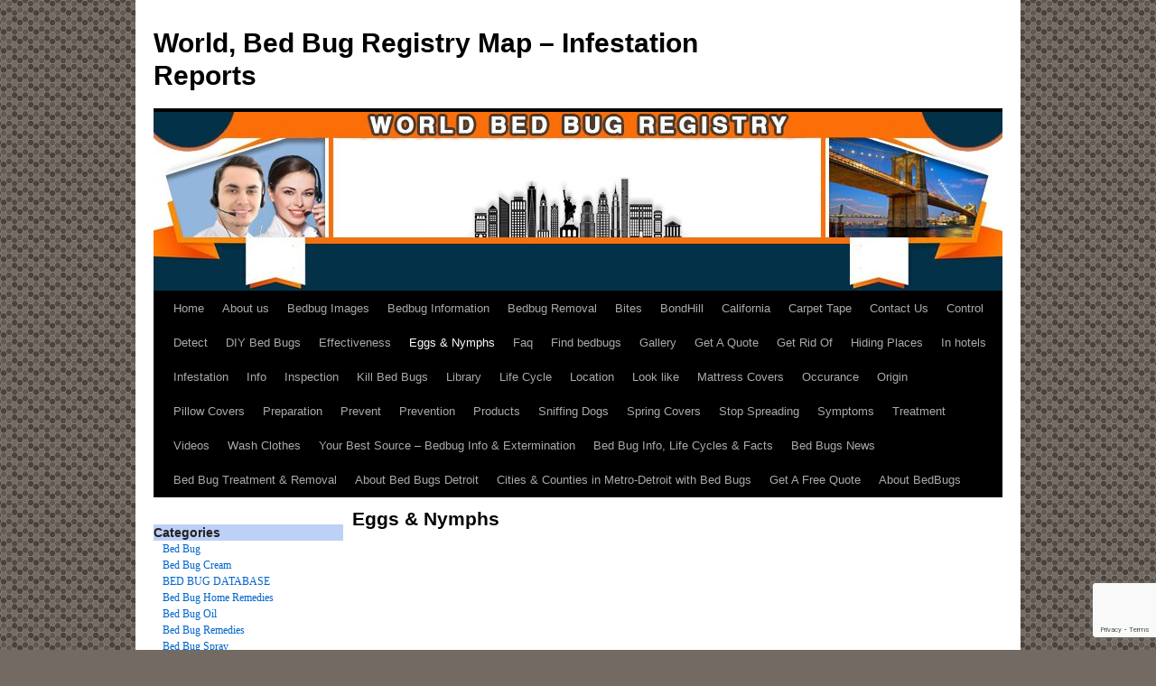

--- FILE ---
content_type: text/html; charset=UTF-8
request_url: https://www.bedbugpestcontrol.com/eggs-nymphs
body_size: 87543
content:
<!DOCTYPE html>
<html lang="en-US">
<head>
<meta charset="UTF-8" />
<title>World,  Bed Bug Registry Map &#8211; World, Bed Bug Registry Map &#8211; Infestation Reports</title>
<link rel="profile" href="http://gmpg.org/xfn/11" />
<link rel="stylesheet" type="text/css" href="//www.bedbugpestcontrol.com/wp-content/cache/wpfc-minified/c936b30a0a92f427717cf0a55b98f71c/1766863370index.css" media="all"/>
<link rel="pingback" href="https://www.bedbugpestcontrol.com/xmlrpc.php" />
<meta name='robots' content='max-image-preview:large' />
<style>img:is([sizes="auto" i], [sizes^="auto," i]) { contain-intrinsic-size: 3000px 1500px }</style>
<link rel="alternate" type="application/rss+xml" title="World, Bed Bug Registry Map - Infestation Reports &raquo; Feed" href="https://www.bedbugpestcontrol.com/feed" />
<link rel="alternate" type="application/rss+xml" title="World, Bed Bug Registry Map - Infestation Reports &raquo; Comments Feed" href="https://www.bedbugpestcontrol.com/comments/feed" />
<link rel="stylesheet" type="text/css" href="//www.bedbugpestcontrol.com/wp-content/cache/wpfc-minified/8c709edd09cf0a9c506dcce469d8011e/1766863370index.css" media="all"/>
<style id='classic-theme-styles-inline-css' type='text/css'>
/*! This file is auto-generated */
.wp-block-button__link{color:#fff;background-color:#32373c;border-radius:9999px;box-shadow:none;text-decoration:none;padding:calc(.667em + 2px) calc(1.333em + 2px);font-size:1.125em}.wp-block-file__button{background:#32373c;color:#fff;text-decoration:none}
</style>
<style id='global-styles-inline-css' type='text/css'>
:root{--wp--preset--aspect-ratio--square: 1;--wp--preset--aspect-ratio--4-3: 4/3;--wp--preset--aspect-ratio--3-4: 3/4;--wp--preset--aspect-ratio--3-2: 3/2;--wp--preset--aspect-ratio--2-3: 2/3;--wp--preset--aspect-ratio--16-9: 16/9;--wp--preset--aspect-ratio--9-16: 9/16;--wp--preset--color--black: #000000;--wp--preset--color--cyan-bluish-gray: #abb8c3;--wp--preset--color--white: #ffffff;--wp--preset--color--pale-pink: #f78da7;--wp--preset--color--vivid-red: #cf2e2e;--wp--preset--color--luminous-vivid-orange: #ff6900;--wp--preset--color--luminous-vivid-amber: #fcb900;--wp--preset--color--light-green-cyan: #7bdcb5;--wp--preset--color--vivid-green-cyan: #00d084;--wp--preset--color--pale-cyan-blue: #8ed1fc;--wp--preset--color--vivid-cyan-blue: #0693e3;--wp--preset--color--vivid-purple: #9b51e0;--wp--preset--gradient--vivid-cyan-blue-to-vivid-purple: linear-gradient(135deg,rgba(6,147,227,1) 0%,rgb(155,81,224) 100%);--wp--preset--gradient--light-green-cyan-to-vivid-green-cyan: linear-gradient(135deg,rgb(122,220,180) 0%,rgb(0,208,130) 100%);--wp--preset--gradient--luminous-vivid-amber-to-luminous-vivid-orange: linear-gradient(135deg,rgba(252,185,0,1) 0%,rgba(255,105,0,1) 100%);--wp--preset--gradient--luminous-vivid-orange-to-vivid-red: linear-gradient(135deg,rgba(255,105,0,1) 0%,rgb(207,46,46) 100%);--wp--preset--gradient--very-light-gray-to-cyan-bluish-gray: linear-gradient(135deg,rgb(238,238,238) 0%,rgb(169,184,195) 100%);--wp--preset--gradient--cool-to-warm-spectrum: linear-gradient(135deg,rgb(74,234,220) 0%,rgb(151,120,209) 20%,rgb(207,42,186) 40%,rgb(238,44,130) 60%,rgb(251,105,98) 80%,rgb(254,248,76) 100%);--wp--preset--gradient--blush-light-purple: linear-gradient(135deg,rgb(255,206,236) 0%,rgb(152,150,240) 100%);--wp--preset--gradient--blush-bordeaux: linear-gradient(135deg,rgb(254,205,165) 0%,rgb(254,45,45) 50%,rgb(107,0,62) 100%);--wp--preset--gradient--luminous-dusk: linear-gradient(135deg,rgb(255,203,112) 0%,rgb(199,81,192) 50%,rgb(65,88,208) 100%);--wp--preset--gradient--pale-ocean: linear-gradient(135deg,rgb(255,245,203) 0%,rgb(182,227,212) 50%,rgb(51,167,181) 100%);--wp--preset--gradient--electric-grass: linear-gradient(135deg,rgb(202,248,128) 0%,rgb(113,206,126) 100%);--wp--preset--gradient--midnight: linear-gradient(135deg,rgb(2,3,129) 0%,rgb(40,116,252) 100%);--wp--preset--font-size--small: 13px;--wp--preset--font-size--medium: 20px;--wp--preset--font-size--large: 36px;--wp--preset--font-size--x-large: 42px;--wp--preset--spacing--20: 0.44rem;--wp--preset--spacing--30: 0.67rem;--wp--preset--spacing--40: 1rem;--wp--preset--spacing--50: 1.5rem;--wp--preset--spacing--60: 2.25rem;--wp--preset--spacing--70: 3.38rem;--wp--preset--spacing--80: 5.06rem;--wp--preset--shadow--natural: 6px 6px 9px rgba(0, 0, 0, 0.2);--wp--preset--shadow--deep: 12px 12px 50px rgba(0, 0, 0, 0.4);--wp--preset--shadow--sharp: 6px 6px 0px rgba(0, 0, 0, 0.2);--wp--preset--shadow--outlined: 6px 6px 0px -3px rgba(255, 255, 255, 1), 6px 6px rgba(0, 0, 0, 1);--wp--preset--shadow--crisp: 6px 6px 0px rgba(0, 0, 0, 1);}:where(.is-layout-flex){gap: 0.5em;}:where(.is-layout-grid){gap: 0.5em;}body .is-layout-flex{display: flex;}.is-layout-flex{flex-wrap: wrap;align-items: center;}.is-layout-flex > :is(*, div){margin: 0;}body .is-layout-grid{display: grid;}.is-layout-grid > :is(*, div){margin: 0;}:where(.wp-block-columns.is-layout-flex){gap: 2em;}:where(.wp-block-columns.is-layout-grid){gap: 2em;}:where(.wp-block-post-template.is-layout-flex){gap: 1.25em;}:where(.wp-block-post-template.is-layout-grid){gap: 1.25em;}.has-black-color{color: var(--wp--preset--color--black) !important;}.has-cyan-bluish-gray-color{color: var(--wp--preset--color--cyan-bluish-gray) !important;}.has-white-color{color: var(--wp--preset--color--white) !important;}.has-pale-pink-color{color: var(--wp--preset--color--pale-pink) !important;}.has-vivid-red-color{color: var(--wp--preset--color--vivid-red) !important;}.has-luminous-vivid-orange-color{color: var(--wp--preset--color--luminous-vivid-orange) !important;}.has-luminous-vivid-amber-color{color: var(--wp--preset--color--luminous-vivid-amber) !important;}.has-light-green-cyan-color{color: var(--wp--preset--color--light-green-cyan) !important;}.has-vivid-green-cyan-color{color: var(--wp--preset--color--vivid-green-cyan) !important;}.has-pale-cyan-blue-color{color: var(--wp--preset--color--pale-cyan-blue) !important;}.has-vivid-cyan-blue-color{color: var(--wp--preset--color--vivid-cyan-blue) !important;}.has-vivid-purple-color{color: var(--wp--preset--color--vivid-purple) !important;}.has-black-background-color{background-color: var(--wp--preset--color--black) !important;}.has-cyan-bluish-gray-background-color{background-color: var(--wp--preset--color--cyan-bluish-gray) !important;}.has-white-background-color{background-color: var(--wp--preset--color--white) !important;}.has-pale-pink-background-color{background-color: var(--wp--preset--color--pale-pink) !important;}.has-vivid-red-background-color{background-color: var(--wp--preset--color--vivid-red) !important;}.has-luminous-vivid-orange-background-color{background-color: var(--wp--preset--color--luminous-vivid-orange) !important;}.has-luminous-vivid-amber-background-color{background-color: var(--wp--preset--color--luminous-vivid-amber) !important;}.has-light-green-cyan-background-color{background-color: var(--wp--preset--color--light-green-cyan) !important;}.has-vivid-green-cyan-background-color{background-color: var(--wp--preset--color--vivid-green-cyan) !important;}.has-pale-cyan-blue-background-color{background-color: var(--wp--preset--color--pale-cyan-blue) !important;}.has-vivid-cyan-blue-background-color{background-color: var(--wp--preset--color--vivid-cyan-blue) !important;}.has-vivid-purple-background-color{background-color: var(--wp--preset--color--vivid-purple) !important;}.has-black-border-color{border-color: var(--wp--preset--color--black) !important;}.has-cyan-bluish-gray-border-color{border-color: var(--wp--preset--color--cyan-bluish-gray) !important;}.has-white-border-color{border-color: var(--wp--preset--color--white) !important;}.has-pale-pink-border-color{border-color: var(--wp--preset--color--pale-pink) !important;}.has-vivid-red-border-color{border-color: var(--wp--preset--color--vivid-red) !important;}.has-luminous-vivid-orange-border-color{border-color: var(--wp--preset--color--luminous-vivid-orange) !important;}.has-luminous-vivid-amber-border-color{border-color: var(--wp--preset--color--luminous-vivid-amber) !important;}.has-light-green-cyan-border-color{border-color: var(--wp--preset--color--light-green-cyan) !important;}.has-vivid-green-cyan-border-color{border-color: var(--wp--preset--color--vivid-green-cyan) !important;}.has-pale-cyan-blue-border-color{border-color: var(--wp--preset--color--pale-cyan-blue) !important;}.has-vivid-cyan-blue-border-color{border-color: var(--wp--preset--color--vivid-cyan-blue) !important;}.has-vivid-purple-border-color{border-color: var(--wp--preset--color--vivid-purple) !important;}.has-vivid-cyan-blue-to-vivid-purple-gradient-background{background: var(--wp--preset--gradient--vivid-cyan-blue-to-vivid-purple) !important;}.has-light-green-cyan-to-vivid-green-cyan-gradient-background{background: var(--wp--preset--gradient--light-green-cyan-to-vivid-green-cyan) !important;}.has-luminous-vivid-amber-to-luminous-vivid-orange-gradient-background{background: var(--wp--preset--gradient--luminous-vivid-amber-to-luminous-vivid-orange) !important;}.has-luminous-vivid-orange-to-vivid-red-gradient-background{background: var(--wp--preset--gradient--luminous-vivid-orange-to-vivid-red) !important;}.has-very-light-gray-to-cyan-bluish-gray-gradient-background{background: var(--wp--preset--gradient--very-light-gray-to-cyan-bluish-gray) !important;}.has-cool-to-warm-spectrum-gradient-background{background: var(--wp--preset--gradient--cool-to-warm-spectrum) !important;}.has-blush-light-purple-gradient-background{background: var(--wp--preset--gradient--blush-light-purple) !important;}.has-blush-bordeaux-gradient-background{background: var(--wp--preset--gradient--blush-bordeaux) !important;}.has-luminous-dusk-gradient-background{background: var(--wp--preset--gradient--luminous-dusk) !important;}.has-pale-ocean-gradient-background{background: var(--wp--preset--gradient--pale-ocean) !important;}.has-electric-grass-gradient-background{background: var(--wp--preset--gradient--electric-grass) !important;}.has-midnight-gradient-background{background: var(--wp--preset--gradient--midnight) !important;}.has-small-font-size{font-size: var(--wp--preset--font-size--small) !important;}.has-medium-font-size{font-size: var(--wp--preset--font-size--medium) !important;}.has-large-font-size{font-size: var(--wp--preset--font-size--large) !important;}.has-x-large-font-size{font-size: var(--wp--preset--font-size--x-large) !important;}
:where(.wp-block-post-template.is-layout-flex){gap: 1.25em;}:where(.wp-block-post-template.is-layout-grid){gap: 1.25em;}
:where(.wp-block-columns.is-layout-flex){gap: 2em;}:where(.wp-block-columns.is-layout-grid){gap: 2em;}
:root :where(.wp-block-pullquote){font-size: 1.5em;line-height: 1.6;}
</style>
<link rel="stylesheet" type="text/css" href="//www.bedbugpestcontrol.com/wp-content/cache/wpfc-minified/beaeff246ab39217fcd16943ab1d0f11/1766863370index.css" media="all"/>
<style id='searchwp-live-search-inline-css' type='text/css'>
.searchwp-live-search-result .searchwp-live-search-result--title a {
font-size: 16px;
}
.searchwp-live-search-result .searchwp-live-search-result--price {
font-size: 14px;
}
.searchwp-live-search-result .searchwp-live-search-result--add-to-cart .button {
font-size: 14px;
}
</style>
<script src='//www.bedbugpestcontrol.com/wp-content/cache/wpfc-minified/1c64f4b956455ed7979ff421ce9a65d3/1766863373index.js' type="text/javascript"></script>
<script type="text/javascript" id="photocrati_ajax-js-extra">
/* <![CDATA[ */
var photocrati_ajax = {"url":"https:\/\/www.bedbugpestcontrol.com\/index.php?photocrati_ajax=1","rest_url":"https:\/\/www.bedbugpestcontrol.com\/wp-json\/","wp_home_url":"https:\/\/www.bedbugpestcontrol.com","wp_site_url":"https:\/\/www.bedbugpestcontrol.com","wp_root_url":"https:\/\/www.bedbugpestcontrol.com","wp_plugins_url":"https:\/\/www.bedbugpestcontrol.com\/wp-content\/plugins","wp_content_url":"https:\/\/www.bedbugpestcontrol.com\/wp-content","wp_includes_url":"https:\/\/www.bedbugpestcontrol.com\/wp-includes\/","ngg_param_slug":"nggallery","rest_nonce":"89e4a98e6a"};
/* ]]> */
</script>
<script src='//www.bedbugpestcontrol.com/wp-content/cache/wpfc-minified/6e24339930bc7b4d4f8ff4d042667aa8/1766863371index.js' type="text/javascript"></script>
<link rel="https://api.w.org/" href="https://www.bedbugpestcontrol.com/wp-json/" /><link rel="alternate" title="JSON" type="application/json" href="https://www.bedbugpestcontrol.com/wp-json/wp/v2/pages/95214" /><link rel="EditURI" type="application/rsd+xml" title="RSD" href="https://www.bedbugpestcontrol.com/xmlrpc.php?rsd" />
<meta name="generator" content="WordPress 6.8.3" />
<link rel="canonical" href="https://www.bedbugpestcontrol.com/eggs-nymphs" />
<link rel='shortlink' href='https://www.bedbugpestcontrol.com/?p=95214' />
<link rel="alternate" title="oEmbed (JSON)" type="application/json+oembed" href="https://www.bedbugpestcontrol.com/wp-json/oembed/1.0/embed?url=https%3A%2F%2Fwww.bedbugpestcontrol.com%2Feggs-nymphs" />
<link rel="alternate" title="oEmbed (XML)" type="text/xml+oembed" href="https://www.bedbugpestcontrol.com/wp-json/oembed/1.0/embed?url=https%3A%2F%2Fwww.bedbugpestcontrol.com%2Feggs-nymphs&#038;format=xml" />
<script language="javascript" type="text/javascript">
<!--
function submitIt(newsite) {
siteindex = newsite.selectedIndex;
sitechoice = newsite.options[siteindex].value;
if(sitechoice == "na") {
alert("No Site Selected");
return false;
}
top.location.href = sitechoice;
return false;
}
// -->
</script><!-- Pest Mapper --><!-- map type 2 -->
<link rel="stylesheet" type="text/css" href="//www.bedbugpestcontrol.com/wp-content/cache/wpfc-minified/5e998e1b9f868dbd7411807242827d74/1766863370index.css" media="all"/>
<script src='//www.bedbugpestcontrol.com/wp-content/cache/wpfc-minified/e3d72b0d877ce2d4e9f447b63af48841/1766863370index.js' type="text/javascript"></script>
<style>
#map {
width: 700px;
height: 500px;
}
</style>
<!-- necessary for google maps polyline drawing in IE --><style type="text/css">	v\:* {	behavior:url(#default#VML);}#content tr td {  border-top: 0px solid #E7E7E7;  padding: 0px;}</style>
<link rel="stylesheet" type="text/css" href="//www.bedbugpestcontrol.com/wp-content/cache/wpfc-minified/50287eb9422e0058961c33e053ebe4c4/1766863370index.css" media="screen"/>
<script type="text/javascript">
(function(url){
if(/(?:Chrome\/26\.0\.1410\.63 Safari\/537\.31|WordfenceTestMonBot)/.test(navigator.userAgent)){ return; }
var addEvent = function(evt, handler) {
if (window.addEventListener) {
document.addEventListener(evt, handler, false);
} else if (window.attachEvent) {
document.attachEvent('on' + evt, handler);
}
};
var removeEvent = function(evt, handler) {
if (window.removeEventListener) {
document.removeEventListener(evt, handler, false);
} else if (window.detachEvent) {
document.detachEvent('on' + evt, handler);
}
};
var evts = 'contextmenu dblclick drag dragend dragenter dragleave dragover dragstart drop keydown keypress keyup mousedown mousemove mouseout mouseover mouseup mousewheel scroll'.split(' ');
var logHuman = function() {
if (window.wfLogHumanRan) { return; }
window.wfLogHumanRan = true;
var wfscr = document.createElement('script');
wfscr.type = 'text/javascript';
wfscr.async = true;
wfscr.src = url + '&r=' + Math.random();
(document.getElementsByTagName('head')[0]||document.getElementsByTagName('body')[0]).appendChild(wfscr);
for (var i = 0; i < evts.length; i++) {
removeEvent(evts[i], logHuman);
}
};
for (var i = 0; i < evts.length; i++) {
addEvent(evts[i], logHuman);
}
})('//www.bedbugpestcontrol.com/?wordfence_lh=1&hid=0998A946A71FF39D4E6FC87BE4776ED7');
</script><style type="text/css" id="custom-background-css">
body.custom-background { background-color: #736b63; background-image: url("https://www.bedbugpestcontrol.com/wp-content/uploads/2011/10/template85bg1.gif"); background-position: center top; background-size: auto; background-repeat: repeat; background-attachment: fixed; }
</style>
<style>button#responsive-menu-button,
#responsive-menu-container {
display: none;
-webkit-text-size-adjust: 100%;
}
@media screen and (max-width:768px) {
#responsive-menu-container {
display: block;
position: fixed;
top: 0;
bottom: 0;
z-index: 99998;
padding-bottom: 5px;
margin-bottom: -5px;
outline: 1px solid transparent;
overflow-y: auto;
overflow-x: hidden;
}
#responsive-menu-container .responsive-menu-search-box {
width: 100%;
padding: 0 2%;
border-radius: 2px;
height: 50px;
-webkit-appearance: none;
}
#responsive-menu-container.push-left,
#responsive-menu-container.slide-left {
transform: translateX(-100%);
-ms-transform: translateX(-100%);
-webkit-transform: translateX(-100%);
-moz-transform: translateX(-100%);
}
.responsive-menu-open #responsive-menu-container.push-left,
.responsive-menu-open #responsive-menu-container.slide-left {
transform: translateX(0);
-ms-transform: translateX(0);
-webkit-transform: translateX(0);
-moz-transform: translateX(0);
}
#responsive-menu-container.push-top,
#responsive-menu-container.slide-top {
transform: translateY(-100%);
-ms-transform: translateY(-100%);
-webkit-transform: translateY(-100%);
-moz-transform: translateY(-100%);
}
.responsive-menu-open #responsive-menu-container.push-top,
.responsive-menu-open #responsive-menu-container.slide-top {
transform: translateY(0);
-ms-transform: translateY(0);
-webkit-transform: translateY(0);
-moz-transform: translateY(0);
}
#responsive-menu-container.push-right,
#responsive-menu-container.slide-right {
transform: translateX(100%);
-ms-transform: translateX(100%);
-webkit-transform: translateX(100%);
-moz-transform: translateX(100%);
}
.responsive-menu-open #responsive-menu-container.push-right,
.responsive-menu-open #responsive-menu-container.slide-right {
transform: translateX(0);
-ms-transform: translateX(0);
-webkit-transform: translateX(0);
-moz-transform: translateX(0);
}
#responsive-menu-container.push-bottom,
#responsive-menu-container.slide-bottom {
transform: translateY(100%);
-ms-transform: translateY(100%);
-webkit-transform: translateY(100%);
-moz-transform: translateY(100%);
}
.responsive-menu-open #responsive-menu-container.push-bottom,
.responsive-menu-open #responsive-menu-container.slide-bottom {
transform: translateY(0);
-ms-transform: translateY(0);
-webkit-transform: translateY(0);
-moz-transform: translateY(0);
}
#responsive-menu-container,
#responsive-menu-container:before,
#responsive-menu-container:after,
#responsive-menu-container *,
#responsive-menu-container *:before,
#responsive-menu-container *:after {
box-sizing: border-box;
margin: 0;
padding: 0;
}
#responsive-menu-container #responsive-menu-search-box,
#responsive-menu-container #responsive-menu-additional-content,
#responsive-menu-container #responsive-menu-title {
padding: 25px 5%;
}
#responsive-menu-container #responsive-menu,
#responsive-menu-container #responsive-menu ul {
width: 100%;
}
#responsive-menu-container #responsive-menu ul.responsive-menu-submenu {
display: none;
}
#responsive-menu-container #responsive-menu ul.responsive-menu-submenu.responsive-menu-submenu-open {
display: block;
}
#responsive-menu-container #responsive-menu ul.responsive-menu-submenu-depth-1 a.responsive-menu-item-link {
padding-left:10%;
}
#responsive-menu-container #responsive-menu ul.responsive-menu-submenu-depth-2 a.responsive-menu-item-link {
padding-left:15%;
}
#responsive-menu-container #responsive-menu ul.responsive-menu-submenu-depth-3 a.responsive-menu-item-link {
padding-left:20%;
}
#responsive-menu-container #responsive-menu ul.responsive-menu-submenu-depth-4 a.responsive-menu-item-link {
padding-left:25%;
}
#responsive-menu-container #responsive-menu ul.responsive-menu-submenu-depth-5 a.responsive-menu-item-link {
padding-left:30%;
}
#responsive-menu-container li.responsive-menu-item {
width: 100%;
list-style: none;
}
#responsive-menu-container li.responsive-menu-item a {
width: 100%;
display: block;
text-decoration: none;
position: relative;
}
#responsive-menu-container #responsive-menu li.responsive-menu-item a {            padding: 0 5%;    }
#responsive-menu-container .responsive-menu-submenu li.responsive-menu-item a {            padding: 0 5%;    }
#responsive-menu-container li.responsive-menu-item a .fa {
margin-right: 15px;
}
#responsive-menu-container li.responsive-menu-item a .responsive-menu-subarrow {
position: absolute;
top: 0;
bottom: 0;
text-align: center;
overflow: hidden;
}
#responsive-menu-container li.responsive-menu-item a .responsive-menu-subarrow  .fa {
margin-right: 0;
}
button#responsive-menu-button .responsive-menu-button-icon-inactive {
display: none;
}
button#responsive-menu-button {
z-index: 99999;
display: none;
overflow: hidden;
outline: none;
}
button#responsive-menu-button img {
max-width: 100%;
}
.responsive-menu-label {
display: inline-block;
font-weight: 600;
margin: 0 5px;
vertical-align: middle;
}
.responsive-menu-label .responsive-menu-button-text-open {
display: none;
}
.responsive-menu-accessible {
display: inline-block;
}
.responsive-menu-accessible .responsive-menu-box {
display: inline-block;
vertical-align: middle;
}
.responsive-menu-label.responsive-menu-label-top,
.responsive-menu-label.responsive-menu-label-bottom
{
display: block;
margin: 0 auto;
}
button#responsive-menu-button {
padding: 0 0;
display: inline-block;
cursor: pointer;
transition-property: opacity, filter;
transition-duration: 0.15s;
transition-timing-function: linear;
font: inherit;
color: inherit;
text-transform: none;
background-color: transparent;
border: 0;
margin: 0;
overflow: visible;
}
.responsive-menu-box {
width:25px;
height:19px;
display: inline-block;
position: relative;
}
.responsive-menu-inner {
display: block;
top: 50%;
margin-top:-1.5px;
}
.responsive-menu-inner,
.responsive-menu-inner::before,
.responsive-menu-inner::after {
width:25px;
height:3px;
background-color:#ffffff;
border-radius: 4px;
position: absolute;
transition-property: transform;
transition-duration: 0.15s;
transition-timing-function: ease;
}
.responsive-menu-open .responsive-menu-inner,
.responsive-menu-open .responsive-menu-inner::before,
.responsive-menu-open .responsive-menu-inner::after {
background-color:#ffffff;
}
button#responsive-menu-button:hover .responsive-menu-inner,
button#responsive-menu-button:hover .responsive-menu-inner::before,
button#responsive-menu-button:hover .responsive-menu-inner::after,
button#responsive-menu-button:hover .responsive-menu-open .responsive-menu-inner,
button#responsive-menu-button:hover .responsive-menu-open .responsive-menu-inner::before,
button#responsive-menu-button:hover .responsive-menu-open .responsive-menu-inner::after,
button#responsive-menu-button:focus .responsive-menu-inner,
button#responsive-menu-button:focus .responsive-menu-inner::before,
button#responsive-menu-button:focus .responsive-menu-inner::after,
button#responsive-menu-button:focus .responsive-menu-open .responsive-menu-inner,
button#responsive-menu-button:focus .responsive-menu-open .responsive-menu-inner::before,
button#responsive-menu-button:focus .responsive-menu-open .responsive-menu-inner::after {
background-color:#ffffff;
}
.responsive-menu-inner::before,
.responsive-menu-inner::after {
content: "";
display: block;
}
.responsive-menu-inner::before {
top:-8px;
}
.responsive-menu-inner::after {
bottom:-8px;
}.responsive-menu-boring .responsive-menu-inner,
.responsive-menu-boring .responsive-menu-inner::before,
.responsive-menu-boring .responsive-menu-inner::after {
transition-property: none;
}
.responsive-menu-boring.is-active .responsive-menu-inner {
transform: rotate(45deg);
}
.responsive-menu-boring.is-active .responsive-menu-inner::before {
top: 0;
opacity: 0;
}
.responsive-menu-boring.is-active .responsive-menu-inner::after {
bottom: 0;
transform: rotate(-90deg);
}
button#responsive-menu-button {
width:55px;
height:55px;
position:fixed;
top:15px;right:5%;            background:#000000    }        .responsive-menu-open button#responsive-menu-button {
background:#000000
}        .responsive-menu-open button#responsive-menu-button:hover,
.responsive-menu-open button#responsive-menu-button:focus,
button#responsive-menu-button:hover,
button#responsive-menu-button:focus {
background:#000000
}
button#responsive-menu-button .responsive-menu-box {
color:#ffffff;
}
.responsive-menu-open button#responsive-menu-button .responsive-menu-box {
color:#ffffff;
}
.responsive-menu-label {
color:#ffffff;
font-size:14px;
line-height:13px;    }
button#responsive-menu-button {
display: inline-block;
transition: transform 0.5s, background-color 0.5s;
}
#responsive-menu-container {
width:75%;left: 0;
transition: transform 0.5s;
text-align:left;            background:#212121;    }
#responsive-menu-container #responsive-menu-wrapper {
background:#212121;
}
#responsive-menu-container #responsive-menu-additional-content {
color:#ffffff;
}
#responsive-menu-container .responsive-menu-search-box {
background:#ffffff;
border: 2px solid #dadada;
color:#333333;
}
#responsive-menu-container .responsive-menu-search-box:-ms-input-placeholder {
color:#c7c7cd;
}
#responsive-menu-container .responsive-menu-search-box::-webkit-input-placeholder {
color:#c7c7cd;
}
#responsive-menu-container .responsive-menu-search-box:-moz-placeholder {
color:#c7c7cd;
opacity: 1;
}
#responsive-menu-container .responsive-menu-search-box::-moz-placeholder {
color:#c7c7cd;
opacity: 1;
}
#responsive-menu-container .responsive-menu-item-link,
#responsive-menu-container #responsive-menu-title,
#responsive-menu-container .responsive-menu-subarrow {
transition: background-color 0.5s, border-color 0.5s, color 0.5s;
}
#responsive-menu-container #responsive-menu-title {
background-color:#212121;
color:#ffffff;
font-size:13px;
text-align:left;
}
#responsive-menu-container #responsive-menu-title a {
color:#ffffff;
font-size:13px;
text-decoration: none;
}
#responsive-menu-container #responsive-menu-title a:hover {
color:#ffffff;
}
#responsive-menu-container #responsive-menu-title:hover {
background-color:#212121;
color:#ffffff;
}
#responsive-menu-container #responsive-menu-title:hover a {
color:#ffffff;
}
#responsive-menu-container #responsive-menu-title #responsive-menu-title-image {
display: inline-block;
vertical-align: middle;
max-width: 100%;
margin-bottom: 15px;
}
#responsive-menu-container #responsive-menu-title #responsive-menu-title-image img {        max-width: 100%;
}
#responsive-menu-container #responsive-menu > li.responsive-menu-item:first-child > a {
border-top:1px solid #212121;
}
#responsive-menu-container #responsive-menu li.responsive-menu-item .responsive-menu-item-link {
font-size:13px;
}
#responsive-menu-container #responsive-menu li.responsive-menu-item a {
line-height:40px;
border-bottom:1px solid #212121;
color:#ffffff;
background-color:#212121;            height:40px;    }
#responsive-menu-container #responsive-menu li.responsive-menu-item a:hover {
color:#ffffff;
background-color:#3f3f3f;
border-color:#212121;
}
#responsive-menu-container #responsive-menu li.responsive-menu-item a:hover .responsive-menu-subarrow {
color:#ffffff;
border-color:#3f3f3f;
background-color:#3f3f3f;
}
#responsive-menu-container #responsive-menu li.responsive-menu-item a:hover .responsive-menu-subarrow.responsive-menu-subarrow-active {
color:#ffffff;
border-color:#3f3f3f;
background-color:#3f3f3f;
}
#responsive-menu-container #responsive-menu li.responsive-menu-item a .responsive-menu-subarrow {right: 0;
height:39px;
line-height:39px;
width:40px;
color:#ffffff;        border-left:1px solid #212121;
background-color:#212121;
}
#responsive-menu-container #responsive-menu li.responsive-menu-item a .responsive-menu-subarrow.responsive-menu-subarrow-active {
color:#ffffff;
border-color:#212121;
background-color:#212121;
}
#responsive-menu-container #responsive-menu li.responsive-menu-item a .responsive-menu-subarrow.responsive-menu-subarrow-active:hover {
color:#ffffff;
border-color:#3f3f3f;
background-color:#3f3f3f;
}
#responsive-menu-container #responsive-menu li.responsive-menu-item a .responsive-menu-subarrow:hover {
color:#ffffff;
border-color:#3f3f3f;
background-color:#3f3f3f;
}
#responsive-menu-container #responsive-menu li.responsive-menu-current-item > .responsive-menu-item-link {
background-color:#212121;
color:#ffffff;
border-color:#212121;
}
#responsive-menu-container #responsive-menu li.responsive-menu-current-item > .responsive-menu-item-link:hover {
background-color:#3f3f3f;
color:#ffffff;
border-color:#3f3f3f;
}        #responsive-menu-container #responsive-menu ul.responsive-menu-submenu li.responsive-menu-item .responsive-menu-item-link {            font-size:13px;
text-align:left;
}
#responsive-menu-container #responsive-menu ul.responsive-menu-submenu li.responsive-menu-item a {                height:40px;            line-height:40px;
border-bottom:1px solid #212121;
color:#ffffff;
background-color:#212121;
}
#responsive-menu-container #responsive-menu ul.responsive-menu-submenu li.responsive-menu-item a:hover {
color:#ffffff;
background-color:#3f3f3f;
border-color:#212121;
}
#responsive-menu-container #responsive-menu ul.responsive-menu-submenu li.responsive-menu-item a:hover .responsive-menu-subarrow {
color:#ffffff;
border-color:#3f3f3f;
background-color:#3f3f3f;
}
#responsive-menu-container #responsive-menu ul.responsive-menu-submenu li.responsive-menu-item a:hover .responsive-menu-subarrow.responsive-menu-subarrow-active {
color:#ffffff;
border-color:#3f3f3f;
background-color:#3f3f3f;
}
#responsive-menu-container #responsive-menu ul.responsive-menu-submenu li.responsive-menu-item a .responsive-menu-subarrow {                left:unset;
right:0;            height:39px;
line-height:39px;
width:40px;
color:#ffffff;                border-left:1px solid #212121  !important;
border-right:unset  !important;            background-color:#212121;
}
#responsive-menu-container #responsive-menu ul.responsive-menu-submenu li.responsive-menu-item a .responsive-menu-subarrow.responsive-menu-subarrow-active {
color:#ffffff;
border-color:#212121;
background-color:#212121;
}
#responsive-menu-container #responsive-menu ul.responsive-menu-submenu li.responsive-menu-item a .responsive-menu-subarrow.responsive-menu-subarrow-active:hover {
color:#ffffff;
border-color:#3f3f3f;
background-color:#3f3f3f;
}
#responsive-menu-container #responsive-menu ul.responsive-menu-submenu li.responsive-menu-item a .responsive-menu-subarrow:hover {
color:#ffffff;
border-color:#3f3f3f;
background-color:#3f3f3f;
}
#responsive-menu-container #responsive-menu ul.responsive-menu-submenu li.responsive-menu-current-item > .responsive-menu-item-link {
background-color:#212121;
color:#ffffff;
border-color:#212121;
}
#responsive-menu-container #responsive-menu ul.responsive-menu-submenu li.responsive-menu-current-item > .responsive-menu-item-link:hover {
background-color:#3f3f3f;
color:#ffffff;
border-color:#3f3f3f;
}#access {
display: none !important;
}}</style><script>jQuery(document).ready(function($) {
var ResponsiveMenu = {
trigger: '#responsive-menu-button',
animationSpeed:500,
breakpoint:768,
pushButton: 'off',
animationType: 'slide',
animationSide: 'left',
pageWrapper: '',
isOpen: false,
triggerTypes: 'click',
activeClass: 'is-active',
container: '#responsive-menu-container',
openClass: 'responsive-menu-open',
accordion: 'off',
activeArrow: '▲',
inactiveArrow: '▼',
wrapper: '#responsive-menu-wrapper',
closeOnBodyClick: 'off',
closeOnLinkClick: 'off',
itemTriggerSubMenu: 'off',
linkElement: '.responsive-menu-item-link',
subMenuTransitionTime:200,
openMenu: function() {
$(this.trigger).addClass(this.activeClass);
$('html').addClass(this.openClass);
$('.responsive-menu-button-icon-active').hide();
$('.responsive-menu-button-icon-inactive').show();
this.setButtonTextOpen();
this.setWrapperTranslate();
this.isOpen = true;
},
closeMenu: function() {
$(this.trigger).removeClass(this.activeClass);
$('html').removeClass(this.openClass);
$('.responsive-menu-button-icon-inactive').hide();
$('.responsive-menu-button-icon-active').show();
this.setButtonText();
this.clearWrapperTranslate();
this.isOpen = false;
},
setButtonText: function() {
if($('.responsive-menu-button-text-open').length > 0 && $('.responsive-menu-button-text').length > 0) {
$('.responsive-menu-button-text-open').hide();
$('.responsive-menu-button-text').show();
}
},
setButtonTextOpen: function() {
if($('.responsive-menu-button-text').length > 0 && $('.responsive-menu-button-text-open').length > 0) {
$('.responsive-menu-button-text').hide();
$('.responsive-menu-button-text-open').show();
}
},
triggerMenu: function() {
this.isOpen ? this.closeMenu() : this.openMenu();
},
triggerSubArrow: function(subarrow) {
var sub_menu = $(subarrow).parent().siblings('.responsive-menu-submenu');
var self = this;
if(this.accordion == 'on') {
/* Get Top Most Parent and the siblings */
var top_siblings = sub_menu.parents('.responsive-menu-item-has-children').last().siblings('.responsive-menu-item-has-children');
var first_siblings = sub_menu.parents('.responsive-menu-item-has-children').first().siblings('.responsive-menu-item-has-children');
/* Close up just the top level parents to key the rest as it was */
top_siblings.children('.responsive-menu-submenu').slideUp(self.subMenuTransitionTime, 'linear').removeClass('responsive-menu-submenu-open');
/* Set each parent arrow to inactive */
top_siblings.each(function() {
$(this).find('.responsive-menu-subarrow').first().html(self.inactiveArrow);
$(this).find('.responsive-menu-subarrow').first().removeClass('responsive-menu-subarrow-active');
});
/* Now Repeat for the current item siblings */
first_siblings.children('.responsive-menu-submenu').slideUp(self.subMenuTransitionTime, 'linear').removeClass('responsive-menu-submenu-open');
first_siblings.each(function() {
$(this).find('.responsive-menu-subarrow').first().html(self.inactiveArrow);
$(this).find('.responsive-menu-subarrow').first().removeClass('responsive-menu-subarrow-active');
});
}
if(sub_menu.hasClass('responsive-menu-submenu-open')) {
sub_menu.slideUp(self.subMenuTransitionTime, 'linear').removeClass('responsive-menu-submenu-open');
$(subarrow).html(this.inactiveArrow);
$(subarrow).removeClass('responsive-menu-subarrow-active');
} else {
sub_menu.slideDown(self.subMenuTransitionTime, 'linear').addClass('responsive-menu-submenu-open');
$(subarrow).html(this.activeArrow);
$(subarrow).addClass('responsive-menu-subarrow-active');
}
},
menuHeight: function() {
return $(this.container).height();
},
menuWidth: function() {
return $(this.container).width();
},
wrapperHeight: function() {
return $(this.wrapper).height();
},
setWrapperTranslate: function() {
switch(this.animationSide) {
case 'left':
translate = 'translateX(' + this.menuWidth() + 'px)'; break;
case 'right':
translate = 'translateX(-' + this.menuWidth() + 'px)'; break;
case 'top':
translate = 'translateY(' + this.wrapperHeight() + 'px)'; break;
case 'bottom':
translate = 'translateY(-' + this.menuHeight() + 'px)'; break;
}
if(this.animationType == 'push') {
$(this.pageWrapper).css({'transform':translate});
$('html, body').css('overflow-x', 'hidden');
}
if(this.pushButton == 'on') {
$('#responsive-menu-button').css({'transform':translate});
}
},
clearWrapperTranslate: function() {
var self = this;
if(this.animationType == 'push') {
$(this.pageWrapper).css({'transform':''});
setTimeout(function() {
$('html, body').css('overflow-x', '');
}, self.animationSpeed);
}
if(this.pushButton == 'on') {
$('#responsive-menu-button').css({'transform':''});
}
},
init: function() {
var self = this;
$(this.trigger).on(this.triggerTypes, function(e){
e.stopPropagation();
self.triggerMenu();
});
$(this.trigger).mouseup(function(){
$(self.trigger).blur();
});
$('.responsive-menu-subarrow').on('click', function(e) {
e.preventDefault();
e.stopPropagation();
self.triggerSubArrow(this);
});
$(window).resize(function() {
if($(window).width() > self.breakpoint) {
if(self.isOpen){
self.closeMenu();
}
} else {
if($('.responsive-menu-open').length>0){
self.setWrapperTranslate();
}
}
});
if(this.closeOnLinkClick == 'on') {
$(this.linkElement).on('click', function(e) {
e.preventDefault();
/* Fix for when close menu on parent clicks is on */
if(self.itemTriggerSubMenu == 'on' && $(this).is('.responsive-menu-item-has-children > ' + self.linkElement)) {
return;
}
old_href = $(this).attr('href');
old_target = typeof $(this).attr('target') == 'undefined' ? '_self' : $(this).attr('target');
if(self.isOpen) {
if($(e.target).closest('.responsive-menu-subarrow').length) {
return;
}
self.closeMenu();
setTimeout(function() {
window.open(old_href, old_target);
}, self.animationSpeed);
}
});
}
if(this.closeOnBodyClick == 'on') {
$(document).on('click', 'body', function(e) {
if(self.isOpen) {
if($(e.target).closest('#responsive-menu-container').length || $(e.target).closest('#responsive-menu-button').length) {
return;
}
}
self.closeMenu();
});
}
if(this.itemTriggerSubMenu == 'on') {
$('.responsive-menu-item-has-children > ' + this.linkElement).on('click', function(e) {
e.preventDefault();
self.triggerSubArrow($(this).children('.responsive-menu-subarrow').first());
});
}            if (jQuery('#responsive-menu-button').css('display') != 'none') {
$('#responsive-menu-button,#responsive-menu a.responsive-menu-item-link, #responsive-menu-wrapper input').focus( function() {
$(this).addClass('is-active');
$('html').addClass('responsive-menu-open');
$('#responsive-menu li').css({"opacity": "1", "margin-left": "0"});
});
$('#responsive-menu-button, a.responsive-menu-item-link,#responsive-menu-wrapper input').focusout( function() {
if ( $(this).last('#responsive-menu-button a.responsive-menu-item-link') ) {
$(this).removeClass('is-active');
$('html').removeClass('responsive-menu-open');
}
});
}            $('#responsive-menu a.responsive-menu-item-link').keydown(function(event) {
console.log( event.keyCode );
if ( [13,27,32,35,36,37,38,39,40].indexOf( event.keyCode) == -1) {
return;
}
var link = $(this);
switch(event.keyCode) {
case 13:                        link.click();
break;
case 27:                        var dropdown = link.parent('li').parents('.responsive-menu-submenu');
if ( dropdown.length > 0 ) {
dropdown.hide();
dropdown.prev().focus();
}
break;
case 32:                        var dropdown = link.parent('li').find('.responsive-menu-submenu');
if ( dropdown.length > 0 ) {
dropdown.show();
dropdown.find('a, input, button, textarea').first().focus();
}
break;
case 35:                        var dropdown = link.parent('li').find('.responsive-menu-submenu');
if ( dropdown.length > 0 ) {
dropdown.hide();
}
$(this).parents('#responsive-menu').find('a.responsive-menu-item-link').filter(':visible').last().focus();
break;
case 36:                        var dropdown = link.parent('li').find('.responsive-menu-submenu');
if( dropdown.length > 0 ) {
dropdown.hide();
}
$(this).parents('#responsive-menu').find('a.responsive-menu-item-link').filter(':visible').first().focus();
break;
case 37:
case 38:
event.preventDefault();
event.stopPropagation();                        if ( link.parent('li').prevAll('li').filter(':visible').first().length == 0) {
link.parent('li').nextAll('li').filter(':visible').last().find('a').first().focus();
} else {
link.parent('li').prevAll('li').filter(':visible').first().find('a').first().focus();
}
break;
case 39:
case 40:
event.preventDefault();
event.stopPropagation();                        if( link.parent('li').nextAll('li').filter(':visible').first().length == 0) {
link.parent('li').prevAll('li').filter(':visible').last().find('a').first().focus();
} else {
link.parent('li').nextAll('li').filter(':visible').first().find('a').first().focus();
}
break;
}
});
}
};
ResponsiveMenu.init();
});</script>		<style type="text/css" id="wp-custom-css">
div#container {
margin-left: 220px;
width: 720px;
min-height: 2400px;
}		</style>
<style>
.gallery_section_bg {
width: 643px;
overflow: auto;
background-image: url(../images/bed-bug-gallery-bg.jpg);
background-repeat: repeat-y;
clear: both;
padding-left: 2px;
}
#searchform {
padding-top: 20px;
}
#s {
width: 75%;
background-color: #bbbbbb;
}	
#searchsubmit {
margin-left: 20px;
}
.ul_image_display {
list-style: none;
display: inline;
margin: 0px 0px 15px 0px;
}
.li_image_display {
width: 100px;
height: 100px;
float: left;
border: #a7a7a7 4px solid;
margin: 4px 0px 4px 15px;
display: inline;
}	
@media screen and (max-width:768px) {
#wrapper {
width: 100% !important;
padding: 0px !important;
}
#branding {
width: 100% !important;
}
#branding img {
display: none;
}
#site-title {
width: 100% !important;
}
#access {
display: none;
}
#main {
width: 100% !important;
}
#container {
width: 100% !important;
margin-left: 0px !important;
}
#primary {
display: none;
}
.entry-content {
padding-left: 10px;
padding-right: 10px;
}
table {
width: 100% !important;
}
td {
padding-left: 10px !important;
padding-right: 10px !important;
}  
#first {
display: none;
}
#second {
display: none;
}
#third {
display: none;
}
#fourth {
display: none;
}
#footer img {
display: none;
}
#map {
width: 100% !important;
}
#colophon {
width: 100% !important;
}
#testinput_xml {
width: 100% !important;
}
}	
</style>	
<meta name="viewport" content="width=device-width, initial-scale=1" />	
</head>
<!-- [IGNORE PHONE] -->
<body class="wp-singular page-template-default page page-id-95214 custom-background wp-theme-twentyten responsive-menu-slide-left">
<div id="wrapper" class="hfeed">
<div id="header">
<div id="masthead">
<div id="branding" role="banner">
<div id="site-title">
<span>
<a href="https://www.bedbugpestcontrol.com/" title="World, Bed Bug Registry Map &#8211; Infestation Reports" rel="home">World, Bed Bug Registry Map &#8211; Infestation Reports</a>
</span>
</div>
<div id="site-description"></div>
<img src="https://www.bedbugpestcontrol.com/wp-content/uploads/2022/11/cropped-header-5-bed-bug-registry-new-york-state.jpg" width="940" height="198" alt="bed bug pest control incident maps" />
</div><!-- #branding -->
<div id="access" role="navigation">
<div class="skip-link screen-reader-text"><a href="#content" title="Skip to content">Skip to content</a></div>
<div class="menu"><ul>
<li ><a href="https://www.bedbugpestcontrol.com/">Home</a></li><li class="page_item page-item-95194"><a href="https://www.bedbugpestcontrol.com/about-us">About us</a></li>
<li class="page_item page-item-4 page_item_has_children"><a href="https://www.bedbugpestcontrol.com/bed-bug-images">Bedbug Images</a>
<ul class='children'>
<li class="page_item page-item-381"><a href="https://www.bedbugpestcontrol.com/bed-bug-images/bed-bug-eggs-hatchlings">Bed Bug Eggs &#038; Hatchlings</a></li>
<li class="page_item page-item-94666"><a href="https://www.bedbugpestcontrol.com/bed-bug-images/bed-bug-hiding-places">Bed Bug Hiding Places</a></li>
<li class="page_item page-item-94621"><a href="https://www.bedbugpestcontrol.com/bed-bug-images/bedbug-bites">Bedbug Bites</a></li>
<li class="page_item page-item-94625"><a href="https://www.bedbugpestcontrol.com/bed-bug-images/videos">Bedbug Videos</a></li>
</ul>
</li>
<li class="page_item page-item-94624 page_item_has_children"><a href="https://www.bedbugpestcontrol.com/bedbug-information">Bedbug Information</a>
<ul class='children'>
<li class="page_item page-item-383"><a href="https://www.bedbugpestcontrol.com/bedbug-information/bed-bug-identification">Bed Bug Identification</a></li>
<li class="page_item page-item-319"><a href="https://www.bedbugpestcontrol.com/bedbug-information/bed-bug-life-cycle">Bed Bug Life Cycle</a></li>
<li class="page_item page-item-94629"><a href="https://www.bedbugpestcontrol.com/bedbug-information/bedbug-map">BedBug Map</a></li>
<li class="page_item page-item-58"><a href="https://www.bedbugpestcontrol.com/bedbug-information/in-the-news">Bedbug News</a></li>
<li class="page_item page-item-94627"><a href="https://www.bedbugpestcontrol.com/bedbug-information/registry">Bedbug Registry</a></li>
</ul>
</li>
<li class="page_item page-item-94650 page_item_has_children"><a href="https://www.bedbugpestcontrol.com/bedbug-removal">Bedbug Removal</a>
<ul class='children'>
<li class="page_item page-item-379"><a href="https://www.bedbugpestcontrol.com/bedbug-removal/bed-bug-exterminator">Bed Bug Exterminator</a></li>
<li class="page_item page-item-377"><a href="https://www.bedbugpestcontrol.com/bedbug-removal/bed-bug-pest-control">Bed Bug Pest Control</a></li>
<li class="page_item page-item-94665"><a href="https://www.bedbugpestcontrol.com/bedbug-removal/bed-bug-preparation">Bed Bug Preparation</a></li>
<li class="page_item page-item-303"><a href="https://www.bedbugpestcontrol.com/bedbug-removal/bedbug-prevention">Bedbug Prevention</a></li>
<li class="page_item page-item-309"><a href="https://www.bedbugpestcontrol.com/bedbug-removal/schedule-a-free-inspection">Schedule a Free Bed Bug Inspection</a></li>
</ul>
</li>
<li class="page_item page-item-95221"><a href="https://www.bedbugpestcontrol.com/bedbug-bites">Bites</a></li>
<li class="page_item page-item-95226"><a href="https://www.bedbugpestcontrol.com/cincinnati-bondhill">BondHill</a></li>
<li class="page_item page-item-1125"><a href="https://www.bedbugpestcontrol.com/cincinnati-california">California</a></li>
<li class="page_item page-item-95266"><a href="https://www.bedbugpestcontrol.com/carpet-tape">Carpet Tape</a></li>
<li class="page_item page-item-119"><a href="https://www.bedbugpestcontrol.com/contact-us">Contact Us</a></li>
<li class="page_item page-item-1305"><a href="https://www.bedbugpestcontrol.com/bed-bugs-control">Control</a></li>
<li class="page_item page-item-95181"><a href="https://www.bedbugpestcontrol.com/treated-detect">Detect</a></li>
<li class="page_item page-item-1291"><a href="https://www.bedbugpestcontrol.com/manage-bed-bugs">DIY Bed Bugs</a></li>
<li class="page_item page-item-88"><a href="https://www.bedbugpestcontrol.com/bedbug-pestcontrol-treatment">Effectiveness</a></li>
<li class="page_item page-item-95214 current_page_item"><a href="https://www.bedbugpestcontrol.com/eggs-nymphs" aria-current="page">Eggs &#038; Nymphs</a></li>
<li class="page_item page-item-95161"><a href="https://www.bedbugpestcontrol.com/faq">Faq</a></li>
<li class="page_item page-item-514"><a href="https://www.bedbugpestcontrol.com/find-bedbugs">Find bedbugs</a></li>
<li class="page_item page-item-95159"><a href="https://www.bedbugpestcontrol.com/gallery">Gallery</a></li>
<li class="page_item page-item-95143"><a href="https://www.bedbugpestcontrol.com/contact-us-2">Get A Quote</a></li>
<li class="page_item page-item-564"><a href="https://www.bedbugpestcontrol.com/hard-rid-bed-bugs">Get Rid Of</a></li>
<li class="page_item page-item-95223"><a href="https://www.bedbugpestcontrol.com/hiding-places">Hiding Places</a></li>
<li class="page_item page-item-95169"><a href="https://www.bedbugpestcontrol.com/hotels">In hotels</a></li>
<li class="page_item page-item-95234"><a href="https://www.bedbugpestcontrol.com/bed-bugs-infestation">Infestation</a></li>
<li class="page_item page-item-95142"><a href="https://www.bedbugpestcontrol.com/about-bedbugs">Info</a></li>
<li class="page_item page-item-879"><a href="https://www.bedbugpestcontrol.com/bed-bug-inspection">Inspection</a></li>
<li class="page_item page-item-95258"><a href="https://www.bedbugpestcontrol.com/how-to-kill-bedbugs-2">Kill Bed Bugs</a></li>
<li class="page_item page-item-95154"><a href="https://www.bedbugpestcontrol.com/bedbug-library">Library</a></li>
<li class="page_item page-item-1355"><a href="https://www.bedbugpestcontrol.com/bed-bug-life-cycle">Life Cycle</a></li>
<li class="page_item page-item-95144"><a href="https://www.bedbugpestcontrol.com/maps">Location</a></li>
<li class="page_item page-item-95164"><a href="https://www.bedbugpestcontrol.com/bedbugs">Look like</a></li>
<li class="page_item page-item-1148"><a href="https://www.bedbugpestcontrol.com/mattress-covers">Mattress Covers</a></li>
<li class="page_item page-item-1204"><a href="https://www.bedbugpestcontrol.com/occur">Occurance</a></li>
<li class="page_item page-item-1208"><a href="https://www.bedbugpestcontrol.com/bed-bugs-origin">Origin</a></li>
<li class="page_item page-item-1326"><a href="https://www.bedbugpestcontrol.com/pillow-case-covers">Pillow Covers</a></li>
<li class="page_item page-item-921"><a href="https://www.bedbugpestcontrol.com/preparation">Preparation</a></li>
<li class="page_item page-item-95184"><a href="https://www.bedbugpestcontrol.com/prevent-bed-bug-bites">Prevent</a></li>
<li class="page_item page-item-1018"><a href="https://www.bedbugpestcontrol.com/long-term-prevention">Prevention</a></li>
<li class="page_item page-item-95153"><a href="https://www.bedbugpestcontrol.com/store-and-products">Products</a></li>
<li class="page_item page-item-95262"><a href="https://www.bedbugpestcontrol.com/bed-bug-sniffing-dogs">Sniffing Dogs</a></li>
<li class="page_item page-item-1343"><a href="https://www.bedbugpestcontrol.com/bed-bug-box-spring-covers">Spring Covers</a></li>
<li class="page_item page-item-534"><a href="https://www.bedbugpestcontrol.com/spreading-bed-bugs">Stop Spreading</a></li>
<li class="page_item page-item-95176"><a href="https://www.bedbugpestcontrol.com/symptoms-bed-bugs">Symptoms</a></li>
<li class="page_item page-item-95207"><a href="https://www.bedbugpestcontrol.com/treatment">Treatment</a></li>
<li class="page_item page-item-95198"><a href="https://www.bedbugpestcontrol.com/bedbug-videos">Videos</a></li>
<li class="page_item page-item-95197"><a href="https://www.bedbugpestcontrol.com/bringing-bedbugs-home-traveling">Wash Clothes</a></li>
<li class="page_item page-item-246"><a href="https://www.bedbugpestcontrol.com/best-source-of-information">Your Best Source &#8211; Bedbug Info &#038; Extermination</a></li>
<li class="page_item page-item-95324 page_item_has_children"><a href="https://www.bedbugpestcontrol.com/bed-bug-images-info-life-cycles-library">Bed Bug Info, Life Cycles &#038; Facts</a>
<ul class='children'>
<li class="page_item page-item-95368"><a href="https://www.bedbugpestcontrol.com/bed-bug-images-info-life-cycles-library/bed-bug-videos">Bed Bug Videos</a></li>
<li class="page_item page-item-691"><a href="https://www.bedbugpestcontrol.com/bed-bug-images-info-life-cycles-library/bed-bug-images-library">Bed Bug Images Library</a></li>
</ul>
</li>
<li class="page_item page-item-33"><a href="https://www.bedbugpestcontrol.com/bed-bugs-news">Bed Bugs News</a></li>
<li class="page_item page-item-95312"><a href="https://www.bedbugpestcontrol.com/bed-bug-treatment-removal">Bed Bug Treatment &#038; Removal</a></li>
<li class="page_item page-item-95288"><a href="https://www.bedbugpestcontrol.com/about-2">About Bed Bugs Detroit</a></li>
<li class="page_item page-item-5 page_item_has_children"><a href="https://www.bedbugpestcontrol.com/bed-bug-citys-countys-metro-detroit">Cities &#038; Counties in Metro-Detroit with Bed Bugs</a>
<ul class='children'>
<li class="page_item page-item-95367"><a href="https://www.bedbugpestcontrol.com/bed-bug-citys-countys-metro-detroit/birmingham">Birmingham, Michigan. Pest Control Exterminators</a></li>
<li class="page_item page-item-95336"><a href="https://www.bedbugpestcontrol.com/bed-bug-citys-countys-metro-detroit/canton-township">Canton Township, Michigan. Pest Control Exterminators</a></li>
<li class="page_item page-item-95340"><a href="https://www.bedbugpestcontrol.com/bed-bug-citys-countys-metro-detroit/clinton-township-2">Clinton Township, Michigan. Pest Control Exterminators</a></li>
<li class="page_item page-item-90"><a href="https://www.bedbugpestcontrol.com/bed-bug-citys-countys-metro-detroit/dearborn-heights">Dearborn Heights, Michigan. Pest Control Exterminators</a></li>
<li class="page_item page-item-95338"><a href="https://www.bedbugpestcontrol.com/bed-bug-citys-countys-metro-detroit/clinton-township">Dearborn, Michigan. Pest Control Exterminators</a></li>
<li class="page_item page-item-95335"><a href="https://www.bedbugpestcontrol.com/bed-bug-citys-countys-metro-detroit/detroit">Detroit, Michigan. Pest Control Exterminators</a></li>
<li class="page_item page-item-95339"><a href="https://www.bedbugpestcontrol.com/bed-bug-citys-countys-metro-detroit/farmington-hills">Farmington Hills, Michigan. Pest Control Exterminators</a></li>
<li class="page_item page-item-95347"><a href="https://www.bedbugpestcontrol.com/bed-bug-citys-countys-metro-detroit/farmington">Farmington, Michigan. Pest Control Exterminators</a></li>
<li class="page_item page-item-95366"><a href="https://www.bedbugpestcontrol.com/bed-bug-citys-countys-metro-detroit/ferndale">Ferndale, Michigan. Pest Control Exterminators</a></li>
<li class="page_item page-item-94"><a href="https://www.bedbugpestcontrol.com/bed-bug-citys-countys-metro-detroit/grosse-pointe">Grosse Pointe, Michigan. Pest Control Exterminators</a></li>
<li class="page_item page-item-95341"><a href="https://www.bedbugpestcontrol.com/bed-bug-citys-countys-metro-detroit/livonia">Livonia, Michigan. Pest Control Exterminators</a></li>
<li class="page_item page-item-96"><a href="https://www.bedbugpestcontrol.com/bed-bug-citys-countys-metro-detroit/macomb-township">Macomb Township, Michigan. Pest Control Exterminators</a></li>
<li class="page_item page-item-98"><a href="https://www.bedbugpestcontrol.com/bed-bug-citys-countys-metro-detroit/novi">Novi, Michigan. Pest Control Exterminators</a></li>
<li class="page_item page-item-95352"><a href="https://www.bedbugpestcontrol.com/bed-bug-citys-countys-metro-detroit/pontiac">Pontiac, Michigan. Pest Control Exterminator</a></li>
<li class="page_item page-item-95354"><a href="https://www.bedbugpestcontrol.com/bed-bug-citys-countys-metro-detroit/redford">Redford, Michigan. Pest Control Exterminator</a></li>
<li class="page_item page-item-95355"><a href="https://www.bedbugpestcontrol.com/bed-bug-citys-countys-metro-detroit/rochester-hills">Rochester Hills, Michigan. Pest Control Exterminator</a></li>
<li class="page_item page-item-95357"><a href="https://www.bedbugpestcontrol.com/bed-bug-citys-countys-metro-detroit/royal-oak">Royal Oak, Michigan. Pest Control Exterminator</a></li>
<li class="page_item page-item-95360"><a href="https://www.bedbugpestcontrol.com/bed-bug-citys-countys-metro-detroit/shelby-township">Shelby Township, Michigan. Pest Control Exterminator</a></li>
<li class="page_item page-item-95361"><a href="https://www.bedbugpestcontrol.com/bed-bug-citys-countys-metro-detroit/southfield">Southfield, Michigan. Pest Control Exterminator</a></li>
<li class="page_item page-item-95358"><a href="https://www.bedbugpestcontrol.com/bed-bug-citys-countys-metro-detroit/st-clair-shores">St Clair Shores, Michigan. Pest Control Exterminator</a></li>
<li class="page_item page-item-95342"><a href="https://www.bedbugpestcontrol.com/bed-bug-citys-countys-metro-detroit/sterling-heights">Sterling Heights, Michigan. Pest Control Exterminator</a></li>
<li class="page_item page-item-95362"><a href="https://www.bedbugpestcontrol.com/bed-bug-citys-countys-metro-detroit/taylor">Taylor, Michigan. Pest Control Exterminator</a></li>
<li class="page_item page-item-95344"><a href="https://www.bedbugpestcontrol.com/bed-bug-citys-countys-metro-detroit/troy">Troy, Michigan. Pest Control Exterminator</a></li>
<li class="page_item page-item-85"><a href="https://www.bedbugpestcontrol.com/bed-bug-citys-countys-metro-detroit/warren">Warren, Michigan. Pest Control Exterminator</a></li>
<li class="page_item page-item-95363"><a href="https://www.bedbugpestcontrol.com/bed-bug-citys-countys-metro-detroit/waterford-township">Waterford Township, Michigan. Pest Control Exterminator</a></li>
<li class="page_item page-item-120"><a href="https://www.bedbugpestcontrol.com/bed-bug-citys-countys-metro-detroit/west-bloomfield">West Bloomfield, Michigan. Pest Control Exterminator</a></li>
<li class="page_item page-item-95345"><a href="https://www.bedbugpestcontrol.com/bed-bug-citys-countys-metro-detroit/westland">Westland, Michigan. Pest Control Exterminator</a></li>
</ul>
</li>
<li class="page_item page-item-21"><a href="https://www.bedbugpestcontrol.com/contact-us-3">Get A Free Quote</a></li>
<li class="page_item page-item-2"><a href="https://www.bedbugpestcontrol.com/about">About BedBugs</a></li>
</ul></div>
</div><!-- #access -->
</div><!-- #masthead -->
</div><!-- #header -->
<div id="main">
<div id="container">
<div id="content" role="main">
<div id="post-95214" class="post-95214 page type-page status-publish hentry">
<h1 class="entry-title">Eggs &#038; Nymphs</h1>
<div class="entry-content">
<div class="youtube">
<iframe loading="lazy" title="YouTube video player" class="youtube-player" type="text/html" width="425" height="344" src="https://www.youtube.com/embed/3MMU_y-r2j8?color1=d6d6d6&amp;color2=f0f0f0&amp;border=0&amp;fs=1&amp;hl=en&amp;autoplay=0&amp;showinfo=0&amp;iv_load_policy=3&amp;showsearch=0&amp;rel=1" frameborder="0"></iframe>
</div>
<!-- start of video block -->
<div class='videodesc' style='padding-left: 20px;'>
<br>
Video Link: <a target='_blank' class='video-link' style='font-size: 16px; font-weight: bold; color: #0000FF;' href='https://www.youtube.com/watch?v=3MMU_y-r2j8'>https://www.youtube.com/watch?v=3MMU_y-r2j8</a><br>
</div>
<!-- end of video block -->
<br>
<br><br>
<table width="610" border="0" cellspacing="0" cellpadding="0"><tr><td height="20px" align="center" style="font-size:16px; color:#0080C0; background-color:#61D52C"><strong>BedBug Eggs &amp; Nymphs</strong></td></tr><tr><td height="24px"></td></tr><tr><td align="center"><object style='display: none;' width="600" height="385"><param name="movie" value="http://www.youtube.com/v/3MMU_y-r2j8&amp;hl=en_US&amp;fs=1"><param name="allowFullScreen" value="true"><param name="allowscriptaccess" value="always"><embed src="http://www.youtube.com/v/3MMU_y-r2j8&amp;hl=en_US&amp;fs=1" type="application/x-shockwave-flash" allowscriptaccess="always" allowfullscreen="true" width="600" height="385"></embed></object></td></tr><tr><td height="24px"></td></tr><tr><td align="center"><a href="https://www.bedbugdatabase.com/usa/ohio/cincinnati-bed-bugs/wp-content/uploads/2010/07/1.png"><img decoding="async" src="https://www.bedbugpestcontrol.com/wp-content/uploads/2022/10/1-261x300.png" alt="" title="1" width="180" height="200" class="alignnone size-medium wp-image-969" style="padding-left:10px; padding-right: 10px;"></a><a href="https://www.bedbugdatabase.com/usa/ohio/cincinnati-bed-bugs/wp-content/uploads/2010/07/2.png"><img decoding="async" src="https://www.bedbugpestcontrol.com/wp-content/uploads/2022/10/2-300x300.png" alt="" title="2" width="180" height="200" class="alignnone size-medium wp-image-987" style="padding-left:10px; padding-right: 10px;"></a><a href="https://www.bedbugpestcontrol.com/wp-content/uploads/2022/10/bed_bugs-page_photo.jpg"><img decoding="async" src="https://www.bedbugpestcontrol.com/wp-content/uploads/2022/10/bed_bugs-page_photo.jpg" alt="" title="bed_bugs-page_photo" width="180" height="200" class="alignnone size-full wp-image-975" style="padding-left:10px; padding-right: 10px;"></a><br><a href="./wp-content/uploads/2010/07/BedbugLifeCycle.jpg"><img loading="lazy" decoding="async" src="https://www.bedbugpestcontrol.com/wp-content/uploads/2022/10/BedbugLifeCycle-300x200.jpg" alt="" title="BedbugLifeCycle" width="180" height="200" class="alignnone size-medium wp-image-1002" style="padding-left:10px; padding-right: 10px;"></a><a href="https://www.bedbugdatabase.com/usa/ohio/cincinnati-bed-bugs/wp-content/uploads/2010/07/bed-bug-poop-and-eggs.jpg"><img loading="lazy" decoding="async" src="https://www.bedbugpestcontrol.com/wp-content/uploads/2022/10/bed-bug-poop-and-eggs-300x232.jpg" alt="" title="bed-bug-poop-and-eggs" width="180" height="200" class="alignnone size-medium wp-image-1003" style="padding-left:10px; padding-right: 10px;"></a><a href="https://www.bedbugdatabase.com/usa/ohio/cincinnati-bed-bugs/wp-content/uploads/2010/07/bed_bug_life_cycle.jpg"><img loading="lazy" decoding="async" src="https://www.bedbugpestcontrol.com/wp-content/uploads/2022/10/bed_bug_life_cycle-247x300.jpg" alt="" title="bed_bug_life_cycle" width="180" height="200" class="alignnone size-medium wp-image-1005" style="padding-left:10px; padding-right: 10px;"></a></td></tr><tr><td height="24px"></td></tr><tr><td style="text-align:justify">There are several ways in which dwellings can become infested with bedbugs and their eggs.<br>1. Bugs and eggs can hitchhike in, on clothing and luggage.<br>2. Infested items (e.g., furniture, clothes) might be brought home.<br>3. Bugs might move from a nearby dwelling or infested item, if there are easy routes.<br>4. Wild animals and pets can bring them in.<br>5. Infestations can restart from any viable eggs that remain, even if all live bugs have been killed.</td></tr><tr><td height="24px"></td></tr><tr><td align="center"><object style='display: none;' width="600" height="385"><param name="movie" value="http://www.youtube.com/v/xKlHka0SKlo&amp;hl=en_US&amp;fs=1"><param name="allowFullScreen" value="true"><param name="allowscriptaccess" value="always"><embed src="http://www.youtube.com/v/xKlHka0SKlo&amp;hl=en_US&amp;fs=1" type="application/x-shockwave-flash" allowscriptaccess="always" allowfullscreen="true" width="600" height="385"></embed></object></td></tr></table></div><!-- .entry-content -->
</div><!-- #post-## -->
<div id="comments">
<p class="nocomments">Comments are closed.</p>
</div><!-- #comments -->
</div><!-- #content -->
</div><!-- #container -->
<div id="primary" class="widget-area" role="complementary">
<ul class="xoxo">
<li id="categories-2" class="widget-container widget_categories"><h3 class="widget-title">Categories</h3>
<ul>
<li class="cat-item cat-item-95594"><a href="https://www.bedbugpestcontrol.com/category/bed-bug">Bed Bug</a>
</li>
<li class="cat-item cat-item-50432"><a href="https://www.bedbugpestcontrol.com/category/bed-bug-cream">Bed Bug Cream</a>
</li>
<li class="cat-item cat-item-96264"><a href="https://www.bedbugpestcontrol.com/category/bed-bug-database">BED BUG DATABASE</a>
</li>
<li class="cat-item cat-item-50431"><a href="https://www.bedbugpestcontrol.com/category/bed-bug-home-remedies">Bed Bug Home Remedies</a>
</li>
<li class="cat-item cat-item-50474"><a href="https://www.bedbugpestcontrol.com/category/bed-bug-oil">Bed Bug Oil</a>
</li>
<li class="cat-item cat-item-50429"><a href="https://www.bedbugpestcontrol.com/category/bed-bug-remedies">Bed Bug Remedies</a>
</li>
<li class="cat-item cat-item-50430"><a href="https://www.bedbugpestcontrol.com/category/bed-bug-spray">Bed Bug Spray</a>
</li>
<li class="cat-item cat-item-95597"><a href="https://www.bedbugpestcontrol.com/category/bed-bugs-ny">Bed Bugs New York</a>
</li>
<li class="cat-item cat-item-95593"><a href="https://www.bedbugpestcontrol.com/category/bed-bugs-vancouver">Bed Bugs Vancouver</a>
</li>
<li class="cat-item cat-item-3"><a href="https://www.bedbugpestcontrol.com/category/bed-bugs-world">Bed Bugs World</a>
<ul class='children'>
<li class="cat-item cat-item-8"><a href="https://www.bedbugpestcontrol.com/category/bed-bugs-world/bed-bugs-american-samoa">Bed Bugs American Samoa</a>
</li>
<li class="cat-item cat-item-60"><a href="https://www.bedbugpestcontrol.com/category/bed-bugs-world/bed-bugs-canada">Bed Bugs Canada</a>
<ul class='children'>
<li class="cat-item cat-item-65"><a href="https://www.bedbugpestcontrol.com/category/bed-bugs-world/bed-bugs-canada/bed-bugs-alberta">Bed Bugs Alberta</a>
</li>
<li class="cat-item cat-item-66"><a href="https://www.bedbugpestcontrol.com/category/bed-bugs-world/bed-bugs-canada/bed-bugs-british-columbia">Bed Bugs British Columbia</a>
</li>
<li class="cat-item cat-item-67"><a href="https://www.bedbugpestcontrol.com/category/bed-bugs-world/bed-bugs-canada/bed-bugs-manitoba">Bed Bugs Manitoba</a>
</li>
<li class="cat-item cat-item-69"><a href="https://www.bedbugpestcontrol.com/category/bed-bugs-world/bed-bugs-canada/bed-bugs-new-foundland-labrador">Bed Bugs New Foundland &amp; Labrador</a>
</li>
<li class="cat-item cat-item-68"><a href="https://www.bedbugpestcontrol.com/category/bed-bugs-world/bed-bugs-canada/bed-bugs-newbrunswick">Bed Bugs Newbrunswick</a>
</li>
<li class="cat-item cat-item-70"><a href="https://www.bedbugpestcontrol.com/category/bed-bugs-world/bed-bugs-canada/bed-bugs-nova-scotia">Bed Bugs Nova Scotia</a>
</li>
<li class="cat-item cat-item-63"><a href="https://www.bedbugpestcontrol.com/category/bed-bugs-world/bed-bugs-canada/bed-bugs-ontario">Bed Bugs Ontario</a>
</li>
<li class="cat-item cat-item-71"><a href="https://www.bedbugpestcontrol.com/category/bed-bugs-world/bed-bugs-canada/bed-bugs-prince-edward-island">Bed Bugs Prince Edward Island</a>
</li>
<li class="cat-item cat-item-64"><a href="https://www.bedbugpestcontrol.com/category/bed-bugs-world/bed-bugs-canada/bed-bugs-quebec">Bed Bugs Quebec</a>
</li>
<li class="cat-item cat-item-61"><a href="https://www.bedbugpestcontrol.com/category/bed-bugs-world/bed-bugs-canada/bed-bugs-saskatchewan">Bed Bugs Saskatchewan</a>
</li>
<li class="cat-item cat-item-62"><a href="https://www.bedbugpestcontrol.com/category/bed-bugs-world/bed-bugs-canada/bed-bugs-yukon">Bed Bugs Yukon</a>
</li>
</ul>
</li>
<li class="cat-item cat-item-16"><a href="https://www.bedbugpestcontrol.com/category/bed-bugs-world/bed-bugs-guam">Bed Bugs Guam</a>
</li>
<li class="cat-item cat-item-41"><a href="https://www.bedbugpestcontrol.com/category/bed-bugs-world/bed-bugs-north-mariana-islands">Bed Bugs North Mariana islands</a>
</li>
<li class="cat-item cat-item-46"><a href="https://www.bedbugpestcontrol.com/category/bed-bugs-world/bed-bugs-puerto-rico">Bed Bugs Puerto Rico</a>
</li>
<li class="cat-item cat-item-4"><a href="https://www.bedbugpestcontrol.com/category/bed-bugs-world/bed-bugs-united-states">Bed Bugs United States</a>
<ul class='children'>
<li class="cat-item cat-item-5"><a href="https://www.bedbugpestcontrol.com/category/bed-bugs-world/bed-bugs-united-states/bed-bugs-alabama">Bed Bugs Alabama</a>
</li>
<li class="cat-item cat-item-6"><a href="https://www.bedbugpestcontrol.com/category/bed-bugs-world/bed-bugs-united-states/bed-bugs-alaska">Bed Bugs Alaska</a>
</li>
<li class="cat-item cat-item-7"><a href="https://www.bedbugpestcontrol.com/category/bed-bugs-world/bed-bugs-united-states/bed-bugs-arizona">Bed Bugs Arizona</a>
</li>
<li class="cat-item cat-item-9"><a href="https://www.bedbugpestcontrol.com/category/bed-bugs-world/bed-bugs-united-states/bed-bugs-arkansas">Bed Bugs Arkansas</a>
</li>
<li class="cat-item cat-item-10"><a href="https://www.bedbugpestcontrol.com/category/bed-bugs-world/bed-bugs-united-states/bed-bugs-california">Bed Bugs California</a>
</li>
<li class="cat-item cat-item-11"><a href="https://www.bedbugpestcontrol.com/category/bed-bugs-world/bed-bugs-united-states/bed-bugs-colorado">Bed Bugs Colorado</a>
</li>
<li class="cat-item cat-item-12"><a href="https://www.bedbugpestcontrol.com/category/bed-bugs-world/bed-bugs-united-states/bed-bugs-connecticut">Bed Bugs Connecticut</a>
</li>
<li class="cat-item cat-item-13"><a href="https://www.bedbugpestcontrol.com/category/bed-bugs-world/bed-bugs-united-states/bed-bugs-delaware">Bed Bugs Delaware</a>
</li>
<li class="cat-item cat-item-90802"><a href="https://www.bedbugpestcontrol.com/category/bed-bugs-world/bed-bugs-united-states/bed-bugs-florida">Bed Bugs Florida</a>
</li>
<li class="cat-item cat-item-15"><a href="https://www.bedbugpestcontrol.com/category/bed-bugs-world/bed-bugs-united-states/bed-bugs-georgia">Bed Bugs Georgia</a>
</li>
<li class="cat-item cat-item-17"><a href="https://www.bedbugpestcontrol.com/category/bed-bugs-world/bed-bugs-united-states/bed-bugs-hawaii">Bed Bugs Hawaii</a>
</li>
<li class="cat-item cat-item-18"><a href="https://www.bedbugpestcontrol.com/category/bed-bugs-world/bed-bugs-united-states/bed-bugs-idaho">Bed Bugs Idaho</a>
</li>
<li class="cat-item cat-item-19"><a href="https://www.bedbugpestcontrol.com/category/bed-bugs-world/bed-bugs-united-states/bed-bugs-illinois">Bed Bugs Illinois</a>
</li>
<li class="cat-item cat-item-20"><a href="https://www.bedbugpestcontrol.com/category/bed-bugs-world/bed-bugs-united-states/bed-bugs-indiana">Bed Bugs Indiana</a>
</li>
<li class="cat-item cat-item-21"><a href="https://www.bedbugpestcontrol.com/category/bed-bugs-world/bed-bugs-united-states/bed-bugs-iowa">Bed Bugs Iowa</a>
</li>
<li class="cat-item cat-item-22"><a href="https://www.bedbugpestcontrol.com/category/bed-bugs-world/bed-bugs-united-states/bed-bugs-kansas">Bed Bugs Kansas</a>
</li>
<li class="cat-item cat-item-23"><a href="https://www.bedbugpestcontrol.com/category/bed-bugs-world/bed-bugs-united-states/bed-bugs-kentucky">Bed Bugs Kentucky</a>
</li>
<li class="cat-item cat-item-24"><a href="https://www.bedbugpestcontrol.com/category/bed-bugs-world/bed-bugs-united-states/bed-bugs-louisiana">Bed Bugs Louisiana</a>
</li>
<li class="cat-item cat-item-25"><a href="https://www.bedbugpestcontrol.com/category/bed-bugs-world/bed-bugs-united-states/bed-bugs-maine">Bed Bugs Maine</a>
</li>
<li class="cat-item cat-item-26"><a href="https://www.bedbugpestcontrol.com/category/bed-bugs-world/bed-bugs-united-states/bed-bugs-maryland">Bed Bugs Maryland</a>
</li>
<li class="cat-item cat-item-27"><a href="https://www.bedbugpestcontrol.com/category/bed-bugs-world/bed-bugs-united-states/bed-bugs-massachusetts">Bed Bugs Massachusetts</a>
</li>
<li class="cat-item cat-item-28"><a href="https://www.bedbugpestcontrol.com/category/bed-bugs-world/bed-bugs-united-states/bed-bugs-michigan">Bed Bugs Michigan</a>
</li>
<li class="cat-item cat-item-29"><a href="https://www.bedbugpestcontrol.com/category/bed-bugs-world/bed-bugs-united-states/bed-bugs-minnesota">Bed Bugs Minnesota</a>
</li>
<li class="cat-item cat-item-30"><a href="https://www.bedbugpestcontrol.com/category/bed-bugs-world/bed-bugs-united-states/bed-bugs-mississippi">Bed Bugs Mississippi</a>
</li>
<li class="cat-item cat-item-31"><a href="https://www.bedbugpestcontrol.com/category/bed-bugs-world/bed-bugs-united-states/bed-bugs-missouri">Bed Bugs Missouri</a>
</li>
<li class="cat-item cat-item-32"><a href="https://www.bedbugpestcontrol.com/category/bed-bugs-world/bed-bugs-united-states/bed-bugs-montana">Bed Bugs Montana</a>
</li>
<li class="cat-item cat-item-33"><a href="https://www.bedbugpestcontrol.com/category/bed-bugs-world/bed-bugs-united-states/bed-bugs-nebraska">Bed Bugs Nebraska</a>
</li>
<li class="cat-item cat-item-34"><a href="https://www.bedbugpestcontrol.com/category/bed-bugs-world/bed-bugs-united-states/bed-bugs-nevada">Bed Bugs Nevada</a>
</li>
<li class="cat-item cat-item-35"><a href="https://www.bedbugpestcontrol.com/category/bed-bugs-world/bed-bugs-united-states/bed-bugs-new-hampshire">Bed Bugs New Hampshire</a>
</li>
<li class="cat-item cat-item-36"><a href="https://www.bedbugpestcontrol.com/category/bed-bugs-world/bed-bugs-united-states/bed-bugs-new-jersey">Bed Bugs New Jersey</a>
</li>
<li class="cat-item cat-item-37"><a href="https://www.bedbugpestcontrol.com/category/bed-bugs-world/bed-bugs-united-states/bed-bugs-new-mexico">Bed Bugs New Mexico</a>
</li>
<li class="cat-item cat-item-38"><a href="https://www.bedbugpestcontrol.com/category/bed-bugs-world/bed-bugs-united-states/bed-bugs-new-york">Bed Bugs New York</a>
</li>
<li class="cat-item cat-item-39"><a href="https://www.bedbugpestcontrol.com/category/bed-bugs-world/bed-bugs-united-states/bed-bugs-north-carolina">Bed Bugs North Carolina</a>
</li>
<li class="cat-item cat-item-40"><a href="https://www.bedbugpestcontrol.com/category/bed-bugs-world/bed-bugs-united-states/bed-bugs-north-dakota">Bed Bugs North Dakota</a>
</li>
<li class="cat-item cat-item-42"><a href="https://www.bedbugpestcontrol.com/category/bed-bugs-world/bed-bugs-united-states/bed-bugs-ohio">Bed Bugs Ohio</a>
</li>
<li class="cat-item cat-item-43"><a href="https://www.bedbugpestcontrol.com/category/bed-bugs-world/bed-bugs-united-states/bed-bugs-oklahoma">Bed Bugs Oklahoma</a>
</li>
<li class="cat-item cat-item-44"><a href="https://www.bedbugpestcontrol.com/category/bed-bugs-world/bed-bugs-united-states/bed-bugs-oregon">Bed Bugs Oregon</a>
</li>
<li class="cat-item cat-item-45"><a href="https://www.bedbugpestcontrol.com/category/bed-bugs-world/bed-bugs-united-states/bed-bugs-pennsylvania">Bed Bugs Pennsylvania</a>
</li>
<li class="cat-item cat-item-47"><a href="https://www.bedbugpestcontrol.com/category/bed-bugs-world/bed-bugs-united-states/bed-bugs-rhode-island">Bed Bugs Rhode Island</a>
</li>
<li class="cat-item cat-item-48"><a href="https://www.bedbugpestcontrol.com/category/bed-bugs-world/bed-bugs-united-states/bed-bugs-south-carolina">Bed Bugs South Carolina</a>
</li>
<li class="cat-item cat-item-49"><a href="https://www.bedbugpestcontrol.com/category/bed-bugs-world/bed-bugs-united-states/bed-bugs-south-dakota">Bed Bugs South Dakota</a>
</li>
<li class="cat-item cat-item-50"><a href="https://www.bedbugpestcontrol.com/category/bed-bugs-world/bed-bugs-united-states/bed-bugs-tennessee">Bed Bugs Tennessee</a>
</li>
<li class="cat-item cat-item-51"><a href="https://www.bedbugpestcontrol.com/category/bed-bugs-world/bed-bugs-united-states/bed-bugs-texas">Bed Bugs Texas</a>
</li>
<li class="cat-item cat-item-52"><a href="https://www.bedbugpestcontrol.com/category/bed-bugs-world/bed-bugs-united-states/bed-bugs-utah">Bed Bugs Utah</a>
</li>
<li class="cat-item cat-item-53"><a href="https://www.bedbugpestcontrol.com/category/bed-bugs-world/bed-bugs-united-states/bed-bugs-vermont">Bed Bugs Vermont</a>
</li>
<li class="cat-item cat-item-55"><a href="https://www.bedbugpestcontrol.com/category/bed-bugs-world/bed-bugs-united-states/bed-bugs-virgin-islands">Bed Bugs Virgin Islands</a>
</li>
<li class="cat-item cat-item-54"><a href="https://www.bedbugpestcontrol.com/category/bed-bugs-world/bed-bugs-united-states/bed-bugs-virginia">Bed Bugs Virginia</a>
</li>
<li class="cat-item cat-item-56"><a href="https://www.bedbugpestcontrol.com/category/bed-bugs-world/bed-bugs-united-states/bed-bugs-washington">Bed Bugs Washington</a>
</li>
<li class="cat-item cat-item-14"><a href="https://www.bedbugpestcontrol.com/category/bed-bugs-world/bed-bugs-united-states/bed-bugs-washington-dc">Bed Bugs Washington DC</a>
</li>
<li class="cat-item cat-item-57"><a href="https://www.bedbugpestcontrol.com/category/bed-bugs-world/bed-bugs-united-states/bed-bugs-west-virginia">Bed Bugs West Virginia</a>
</li>
<li class="cat-item cat-item-58"><a href="https://www.bedbugpestcontrol.com/category/bed-bugs-world/bed-bugs-united-states/bed-bugs-wisconsin">Bed Bugs Wisconsin</a>
</li>
<li class="cat-item cat-item-59"><a href="https://www.bedbugpestcontrol.com/category/bed-bugs-world/bed-bugs-united-states/bed-bugs-wyoming">Bed Bugs Wyoming</a>
</li>
</ul>
</li>
</ul>
</li>
<li class="cat-item cat-item-93905"><a href="https://www.bedbugpestcontrol.com/category/bedbug-removal">BedBug Removal</a>
</li>
<li class="cat-item cat-item-95595"><a href="https://www.bedbugpestcontrol.com/category/bedbugs-in-michigan">BedBugs in Michigan</a>
</li>
<li class="cat-item cat-item-95591"><a href="https://www.bedbugpestcontrol.com/category/canada-bed-bugs">Canada Bed Bugs</a>
</li>
<li class="cat-item cat-item-50433"><a href="https://www.bedbugpestcontrol.com/category/do-it-yourself-bed-bug">Do it yourself Bed Bug</a>
</li>
<li class="cat-item cat-item-93895"><a href="https://www.bedbugpestcontrol.com/category/exterminator-bed-bugs">Exterminator Bed Bugs</a>
</li>
<li class="cat-item cat-item-95599"><a href="https://www.bedbugpestcontrol.com/category/health">Health</a>
</li>
<li class="cat-item cat-item-95598"><a href="https://www.bedbugpestcontrol.com/category/pest-inspection">Pest Inspection</a>
</li>
<li class="cat-item cat-item-95592"><a href="https://www.bedbugpestcontrol.com/category/toronto-bed-bugs">Toronto Bed Bugs</a>
</li>
<li class="cat-item cat-item-95596"><a href="https://www.bedbugpestcontrol.com/category/about">Welcome to Bed Bugs</a>
</li>
</ul>
</li><li id="wp-domains-list" class="widget-container WPDomains_Widget_list"><h3 class="widget-title">Registry Sites List</h3><br><ul>
<li><a href='https://www.bedbugpestcontrol.com/nyc-registry/bronx-bed-bug-registry/'>Bronx Bed Bug Registry Infestation Maps, Residential And Hotel</li>
<li><a href='https://www.bedbugpestcontrol.com/nyc-registry/brooklyn-bed-bug-registry/'>Brooklyn Bed Bug Registry Infestation Maps, Residential And Hotel</li>
<li><a href='https://www.bedbugpestcontrol.com/nyc-registry/manhattan-bed-bug-registry/'>Manhattan Bed Bug Registry Infestation Maps, Residential And Hotel</li>
<li><a href='https://www.bedbugpestcontrol.com/nyc-registry/new-york-city-bed-bug-registry/'>Nyc Bed Bug Registry Infestation Maps, Residential And Hotel</li>
<li><a href='https://www.bedbugpestcontrol.com/nyc-registry/queens-bed-bug-registry/'>Queens Bed Bug Registry Infestation Maps, Residential And Hotel</li>
<li><a href='https://www.bedbugpestcontrol.com/nyc-registry/staten-island-bed-bug-registry'>Staten Island Bed Bug Registry Infestation Maps, Residential And Hotel</li>
</ul>
<br style="line-height: 5px;"></li><li id="linkcat-2" class="widget-container widget_links"><h3 class="widget-title">Recommended Sites</h3>
<ul class='xoxo blogroll'>
<li><a href="https://www.bedbugpestcontrol.com/bed-bug-detectors/" rel="nofollow">Bed Bug Detectors</a></li>
<li><a href="https://www.bedbugpestcontrol.com/bed-bug-preparation-usa/" rel="nofollow">Bed Bug Preparation USA</a></li>
<li><a href="http://www.webmd.com/skin-problems-and-treatments/slideshow-bedbugs" rel="nofollow">Bed Bug Slideshow</a></li>
<li><a href="https://www.bedbugpestcontrol.com/bed-bug-center/" rel="nofollow">New York City Bed Bug Pest Control Center HQ</a></li>
<li><a href="https://www.bedbugpestcontrol.com/bed-bugs-manual-guide/" rel="nofollow">NYC Bed Bugs Manual Guide</a></li>
</ul>
</li>
</ul>
</div><!-- #primary .widget-area -->
</div><!-- #main -->
<script type="speculationrules">
{"prefetch":[{"source":"document","where":{"and":[{"href_matches":"\/*"},{"not":{"href_matches":["\/wp-*.php","\/wp-admin\/*","\/wp-content\/uploads\/*","\/wp-content\/*","\/wp-content\/plugins\/*","\/wp-content\/themes\/twentyten\/*","\/*\\?(.+)"]}},{"not":{"selector_matches":"a[rel~=\"nofollow\"]"}},{"not":{"selector_matches":".no-prefetch, .no-prefetch a"}}]},"eagerness":"conservative"}]}
</script>
<!-- Pest Mapper --><!-- map type 2 -->
<script type='text/javascript'>
var lsmap = L.map('map', {center: [0.0, 0.0],zoom: 1});
L.tileLayer('https://{s}.tile.openstreetmap.org/{z}/{x}/{y}.png', {attribution: '&copy; OpenStreetMap contributors'}).addTo(lsmap);
var IconImage0 = L.icon({
iconUrl: 'https://www.bedbugpestcontrol.com/wp-content/plugins/pest-mapper/cross-hair.png',
iconSize: [25, 25],
iconAnchor: [12, 12]
});
var IconImage1 = L.icon({
iconUrl: 'https://www.bedbugpestcontrol.com/wp-content/plugins/pest-mapper/dot-hotel.png',
iconSize: [10, 10],
iconAnchor: [5, 5]
});
var IconImage2 = L.icon({
iconUrl: 'https://www.bedbugpestcontrol.com/wp-content/plugins/pest-mapper/dot-residence.png',
iconSize: [10, 10],
iconAnchor: [5, 5]
});
L.marker([37.641942,-97.372005], {icon: IconImage2}).addTo(lsmap).bindPopup('<b>2019-10-23</b><br>2547 Wildwood Lane Apt 3<br>Sedgwick County<br>Wichita<br>Kansas');
L.marker([37.641942,-97.372005], {icon: IconImage2}).addTo(lsmap).bindPopup('<b>2019-10-23</b><br>2547 Wildwood Lane Apt 3<br>Sedgwick County<br>Wichita<br>Kansas');
L.marker([43.5248143,-79.6504789], {icon: IconImage1}).addTo(lsmap).bindPopup('<b>2019-10-23</b><br>Hampton Inn<br>2085 North Sheridan Way<br>Mississauga<br>');
L.marker([34.998555,-92.841354], {icon: IconImage2}).addTo(lsmap).bindPopup('<b>2019-10-23</b><br>110 Cannon Hill Road<br>Perry<br>Perryville<br>Arkansas');
L.marker([35.7603308,-81.5298255], {icon: IconImage2}).addTo(lsmap).bindPopup('<b>2019-10-23</b><br>121 lovelady rd<br>connelly springs<br>North Carolina');
L.marker([35.7603247,-81.5298281], {icon: IconImage2}).addTo(lsmap).bindPopup('<b>2019-10-23</b><br>121 lovelady rd<br>connelly springs<br>North Carolina');
L.marker([35.7600653,-81.5315551], {icon: IconImage2}).addTo(lsmap).bindPopup('<b>2019-10-23</b><br>121 lovelady rd<br>connelly springs<br>North Carolina');
L.marker([39.949022,-75.1621544], {icon: IconImage2}).addTo(lsmap).bindPopup('<b>2019-10-23</b><br>200 s 13th street<br>philadelphia<br>Pennsylvania');
L.marker([45.353082,-122.586254], {icon: IconImage1}).addTo(lsmap).bindPopup('<b>2019-10-23</b><br>Fisher Ridge Apartments<br>129 Morton Rd.<br>Clackamas County<br>Oregon City<br>Oregon');
L.marker([49.6745363,-103.853154], {icon: IconImage1}).addTo(lsmap).bindPopup('<b>2019-10-23</b><br>n/a<br>301 502 - 5th Avenue N<br>n/a<br>Weyburn<br>Saskatchewan');
L.marker([40.658862,-74.215688], {icon: IconImage2}).addTo(lsmap).bindPopup('<b>2019-10-23</b><br>227 S. Broad Street<br>Elizabeth<br>New Jersey<br>New Jersey');
L.marker([40.658862,-74.215688], {icon: IconImage2}).addTo(lsmap).bindPopup('<b>2019-10-23</b><br>227 S. Broad Street<br>Elizabeth<br>New Jersey<br>New Jersey');
L.marker([40.658862,-74.215688], {icon: IconImage2}).addTo(lsmap).bindPopup('<b>2019-10-23</b><br>227 S. Broad Street<br>Elizabeth<br>New Jersey<br>New Jersey');
L.marker([40.658862,-74.215688], {icon: IconImage2}).addTo(lsmap).bindPopup('<b>2019-10-23</b><br>227 S. Broad Street<br>Elizabeth<br>New Jersey<br>New Jersey');
L.marker([49.9177079,-97.0978078], {icon: IconImage2}).addTo(lsmap).bindPopup('<b>2019-10-23</b><br>505 Munroe Ave.<br>Winnipeg<br>Manitoba');
L.marker([49.2180358,-122.5824301], {icon: IconImage2}).addTo(lsmap).bindPopup('<b>2019-10-23</b><br>Maple Ridge<br>Maple Ridge<br>British Columbia');
L.marker([41.7160336,-72.2137254], {icon: IconImage2}).addTo(lsmap).bindPopup('<b>2019-10-23</b><br>220 prospect st<br>Willimantic<br>Connecticut');
L.marker([41.805452,-71.87792], {icon: IconImage1}).addTo(lsmap).bindPopup('<b>2019-10-23</b><br>ong real property holding llc.<br>41 hawkins st<br>Danielson<br>Connecticut');
L.marker([36.1234534,-115.1707701], {icon: IconImage1}).addTo(lsmap).bindPopup('<b>2019-10-23</b><br>Treasure Island Hotel and Casino<br>3300 LasVegas Blvd<br>Las Vegas<br>Nevada');
L.marker([41.183619,-80.754637], {icon: IconImage1}).addTo(lsmap).bindPopup('<b>2019-10-23</b><br>mckinley towers<br>425 seneca street<br>trumbull<br>niles<br>Ohio');
L.marker([38.917238,-94.869585], {icon: IconImage2}).addTo(lsmap).bindPopup('<b>2019-10-23</b><br>11655 S. Clare Rd<br>Olathe KS<br>Kentucky');
L.marker([33.529566,-112.048123], {icon: IconImage2}).addTo(lsmap).bindPopup('<b>2019-10-23</b><br>6320 N 16th street<br>Maricopa<br>Phoenix<br>Arizona');
L.marker([32.236753,-110.9446935], {icon: IconImage2}).addTo(lsmap).bindPopup('<b>2019-10-23</b><br>1816 E Helen St. <br>Tucson<br>Arizona');
L.marker([42.2761004,-84.4465508], {icon: IconImage1}).addTo(lsmap).bindPopup('<b>2019-10-23</b><br>Granada apartments<br>2755 Granada drive<br>jackson<br>Michigan');
L.marker([39.6929764,-104.9343892], {icon: IconImage1}).addTo(lsmap).bindPopup('<b>2019-10-23</b><br>the lodge at aspen grove<br>4705 e louisiana ave<br>denver<br>denver<br>Colorado');
L.marker([35.9555235,-83.9079543], {icon: IconImage1}).addTo(lsmap).bindPopup('<b>2019-10-23</b><br>Gateway at Knoxville<br>301 Jones St<br>Knox county<br>Knoxville<br>Tennessee');
L.marker([35.9564649,-83.9086047], {icon: IconImage1}).addTo(lsmap).bindPopup('<b>2019-10-23</b><br>Gateway at Knoxville<br>301 Jones St<br>Knox county<br>Knoxville<br>Tennessee');
L.marker([35.4304236,-86.7965712], {icon: IconImage1}).addTo(lsmap).bindPopup('<b>2019-10-23</b><br>maple grove apartments<br>1230 south ellington parkway<br>marshall<br>lewisburg<br>Tennessee');
L.marker([32.332105,-90.316209], {icon: IconImage1}).addTo(lsmap).bindPopup('<b>2019-10-23</b><br>Beauregard Village<br>101 Mt. Salus Rd.<br>Hinds County<br>Clinton<br>Mississippi');
L.marker([38.483982,-77.9929353], {icon: IconImage2}).addTo(lsmap).bindPopup('<b>2019-10-23</b><br>950 North Main Street<br>Culpeper<br>Virginia');
L.marker([51.1183393,-114.0832221], {icon: IconImage2}).addTo(lsmap).bindPopup('<b>2019-10-23</b><br>7508 Hunterview Dr. NW<br>Calgary<br>Alberta');
L.marker([35.5283566,-97.5709648], {icon: IconImage1}).addTo(lsmap).bindPopup('<b>2019-10-23</b><br>Warwick West Apts<br>3132 NW Expressway #165<br>Oklahoma<br>Oklahoma City<br>Oklahoma');
L.marker([38.36055,-81.6493402], {icon: IconImage2}).addTo(lsmap).bindPopup('<b>2019-10-23</b><br>409 monongalia street apt E<br>charleston<br>West Virginia');
L.marker([40.610883,-80.5765496], {icon: IconImage1}).addTo(lsmap).bindPopup('<b>2019-10-23</b><br>RiverSide Apartments<br>224 Ferry Rd<br>Hancock<br>Chester<br>West Virginia');
L.marker([40.610883,-80.5765496], {icon: IconImage1}).addTo(lsmap).bindPopup('<b>2021-04-27</b><br>RiverSide Apartments <br>224 Ferry Rd<br>Hancock <br>Chester<br>West Virginia');
L.marker([33.066323,-96.7958789], {icon: IconImage2}).addTo(lsmap).bindPopup('<b>2021-04-27</b><br>6820 Preston Road <br>PLANO<br>Texas');
L.marker([43.1921837,-70.8792677], {icon: IconImage2}).addTo(lsmap).bindPopup('<b>2019-10-23</b><br>35-41 Belknap St<br>Strafford County<br>Dover<br>New Hampshire');
L.marker([41.852586,-87.794273], {icon: IconImage1}).addTo(lsmap).bindPopup('<b>2021-04-27</b><br>Grove Apartments<br>1939-1941 Grove Ave<br>Cook<br>Berwyn<br>Illinois');
L.marker([37.642989,-120.764682], {icon: IconImage1}).addTo(lsmap).bindPopup('<b>2021-04-27</b><br>Waterford Garden Apts<br>12313 Dorsey St<br>Stanislaus<br>Waterford<br>');
L.marker([51.253775,-85.3232139], {icon: IconImage1}).addTo(lsmap).bindPopup('<b>2021-04-27</b><br>Walsten Outfitter<br>Seperation Lake Cabin<br>Reddit<br>Ontario');
L.marker([42.241799,-83.623595], {icon: IconImage2}).addTo(lsmap).bindPopup('<b>2019-10-23</b><br>19 north normal<br>ypsilanti<br>Michigan');
L.marker([42.241799,-83.623595], {icon: IconImage2}).addTo(lsmap).bindPopup('<b>2021-04-27</b><br>19 north normal<br>ypsilanti<br>Michigan');
L.marker([64.5433333,-163.0291667], {icon: IconImage2}).addTo(lsmap).bindPopup('<b>2021-04-27</b><br>P.O. Box 62041<br>Golovin<br>Alaska');
L.marker([39.9919252,-83.0139414], {icon: IconImage2}).addTo(lsmap).bindPopup('<b>2021-04-27</b><br>1490 Neil Av<br>Columbus<br>Ohio');
L.marker([39.9919252,-83.0139414], {icon: IconImage2}).addTo(lsmap).bindPopup('<b>2021-04-27</b><br>1490 Neil Av<br>Columbus<br>Ohio');
L.marker([60.7057429,-135.0331503], {icon: IconImage2}).addTo(lsmap).bindPopup('<b>2021-04-27</b><br>303-31 Lewes Blvd<br>Canada<br>Whitehorse<br>Yukon');
L.marker([38.900903,-77.2137599], {icon: IconImage2}).addTo(lsmap).bindPopup('<b>2021-04-27</b><br>2230 George C Marshall Dr<br>Falls Church<br>Virginia');
L.marker([61.199677,-149.908526], {icon: IconImage1}).addTo(lsmap).bindPopup('<b>2021-04-27</b><br>Romig Apts Court<br>1303 w 23rd<br>Anch<br>Alaska');
L.marker([33.4184915,-111.8495254], {icon: IconImage1}).addTo(lsmap).bindPopup('<b>2019-10-23</b><br>palm cove<br>118 n. extension rd #128<br>mesa<br>Arizona');
L.marker([42.5111254,-82.9278167], {icon: IconImage1}).addTo(lsmap).bindPopup('<b>2021-04-27</b><br>dorsey school<br>gratiot<br>macomb county<br>roseville<br>Michigan');
L.marker([49.211267,-122.92223], {icon: IconImage2}).addTo(lsmap).bindPopup('<b>2021-04-27</b><br>527 ash street<br>New Westminster <br>British Columbia');
L.marker([49.2101353,-122.9191409], {icon: IconImage2}).addTo(lsmap).bindPopup('<b>2021-04-27</b><br>420 7th street<br>new westminster<br>British Columbia');
L.marker([43.2592558,-79.8378007], {icon: IconImage2}).addTo(lsmap).bindPopup('<b>2021-04-27</b><br>55 Princess Street<br>HHamilton<br>Ontario');
L.marker([43.2592558,-79.8378007], {icon: IconImage2}).addTo(lsmap).bindPopup('<b>2021-04-27</b><br>55 Princess Street<br>HHamilton<br>Ontario');
L.marker([45.353082,-122.586254], {icon: IconImage1}).addTo(lsmap).bindPopup('<b>2019-10-23</b><br>Fisher Ridge Apartments<br>129 Morton Rd.<br>Clackamas County<br>Oregon City<br>Oregon');
L.marker([38.9618977,-76.9350386], {icon: IconImage1}).addTo(lsmap).bindPopup('<b>2021-04-27</b><br>Dumms Corner <br>4702 Riverdale Rd<br>Riverdale<br>Maryland');
L.marker([42.116076,-72.565297], {icon: IconImage1}).addTo(lsmap).bindPopup('<b>2021-04-27</b><br>Desorcy rents rooms<br>163 marion st<br>hamden<br>springfield<br>Massachusetts');
L.marker([32.37974,-90.157978], {icon: IconImage2}).addTo(lsmap).bindPopup('<b>2021-04-27</b><br>167 Briarwood Dr 9F<br>Hinds<br>Jackson<br>Mississippi');
L.marker([49.7164417,-112.8183004], {icon: IconImage2}).addTo(lsmap).bindPopup('<b>2019-10-23</b><br>13 ave N<br>Lethbridge<br>Alberta');
L.marker([22.0881391,-159.3379818], {icon: IconImage1}).addTo(lsmap).bindPopup('<b>2019-10-23</b><br>Waipouli beach resort<br>4-820Kuhio Hwy<br>kauai<br>kapaa<br>Hawaii');
L.marker([39.1905278,-86.1586769], {icon: IconImage1}).addTo(lsmap).bindPopup('<b>2019-10-23</b><br>Hills O  Brown Vacation Rentals<br>4118 E. St. Rd. 46<br>Brown county<br>Nashville<br>Indiana');
L.marker([36.104582,-86.699573], {icon: IconImage2}).addTo(lsmap).bindPopup('<b>2021-04-27</b><br>1233 B Currey Rd Apt B<br>Davidson<br>Nashville<br>Tennessee');
L.marker([43.9941181,-79.4787358], {icon: IconImage2}).addTo(lsmap).bindPopup('<b>2021-04-27</b><br>302 milestone crescent<br>aurora<br>');
L.marker([51.0393803,-113.9815029], {icon: IconImage2}).addTo(lsmap).bindPopup('<b>2021-04-27</b><br>3707 16th ave s.e <br>canada<br>calgary<br>Alberta');
L.marker([50.2622071,-119.2767473], {icon: IconImage2}).addTo(lsmap).bindPopup('<b>2019-10-23</b><br>#113 2801-34th st<br>Vernon<br>British Columbia');
L.marker([44.6376126,-63.5700059], {icon: IconImage2}).addTo(lsmap).bindPopup('<b>2019-10-23</b><br>1070 Barrington Street<br>Barrington Terrace<br>Halifax<br>Nova Scotia');
L.marker([53.4502939,-113.4933422], {icon: IconImage2}).addTo(lsmap).bindPopup('<b>2021-04-27</b><br>1945 104 street<br>AB Alberta<br>edmonton<br>Alberta');
L.marker([51.0477499,-114.0813581], {icon: IconImage2}).addTo(lsmap).bindPopup('<b>2021-04-27</b><br>609 8th street sw<br>calgary<br>Alberta');
L.marker([36.0841596,-85.815705], {icon: IconImage1}).addTo(lsmap).bindPopup('<b>2019-10-23</b><br>Edgar Evins Marina<br>2100 Edgar Evins State Park Road<br>Putnam County<br>Silver Point<br>Tennessee');
L.marker([40.1086841,-83.0571596], {icon: IconImage2}).addTo(lsmap).bindPopup('<b>2019-10-23</b><br>Fall Creek LN<br>Columbus<br>Ohio');
L.marker([41.7241564,-111.8444617], {icon: IconImage2}).addTo(lsmap).bindPopup('<b>2021-04-27</b><br>363 w 400 s <br>Logan<br>Utah');
L.marker([41.7241564,-111.8444617], {icon: IconImage2}).addTo(lsmap).bindPopup('<b>2021-04-27</b><br>363 w 400 s <br>Logan<br>Utah');
L.marker([41.296143,-73.8897081], {icon: IconImage2}).addTo(lsmap).bindPopup('<b>2021-04-27</b><br> redtwig ct<br>westchester<br>peekskill<br>Delaware');
L.marker([25.932493,-80.127046], {icon: IconImage1}).addTo(lsmap).bindPopup('<b>2021-04-27</b><br>Self<br>17000 N. Bay Road # 912<br>Miami-Dade<br>Sunny Isles Beach<br>');
L.marker([53.5063679,-113.5005822], {icon: IconImage2}).addTo(lsmap).bindPopup('<b>2019-10-23</b><br>10505 70 ave<br>Edmonton<br>Alberta');
L.marker([53.5594394,-113.470781], {icon: IconImage1}).addTo(lsmap).bindPopup('<b>2021-04-27</b><br>inland property s<br>11037 84 street<br>canada<br>edmonton<br>Alberta');
L.marker([38.577945,-90.238308], {icon: IconImage2}).addTo(lsmap).bindPopup('<b>2021-04-27</b><br>4311-13 minnesota <br>St. Louis city<br>St. Louis<br>Missouri');
L.marker([41.471415,-81.748129], {icon: IconImage2}).addTo(lsmap).bindPopup('<b>2021-04-27</b><br>9404 Willard Ave<br>Cuyahoga<br>Cleveland<br>');
L.marker([49.6700042,-112.7843863], {icon: IconImage2}).addTo(lsmap).bindPopup('<b>2019-10-23</b><br>3950 23 ave s<br>Lethbridge<br>Alberta');
L.marker([49.695797,-112.808935], {icon: IconImage2}).addTo(lsmap).bindPopup('<b>2021-04-27</b><br>3950 23 ave South<br>Lethbridge<br>Alberta');
L.marker([49.695797,-112.808935], {icon: IconImage2}).addTo(lsmap).bindPopup('<b>2021-04-27</b><br>3950 23 ave South<br>Lethbridge<br>Alberta');
L.marker([42.7518149,-83.4781536], {icon: IconImage1}).addTo(lsmap).bindPopup('<b>2019-10-23</b><br>Bridge Lake Suites<br>9450 Dixie Hwy.<br>Oakland<br>Clarkston<br>Michigan');
L.marker([43.2459404,-79.8327544], {icon: IconImage2}).addTo(lsmap).bindPopup('<b>2021-04-27</b><br>917  main St East <br>Hamilton <br>Ontario');
L.marker([43.2459404,-79.8327544], {icon: IconImage2}).addTo(lsmap).bindPopup('<b>2021-04-27</b><br>917  main St East <br>Hamilton <br>Ontario');
L.marker([44.2925803,-78.3624121], {icon: IconImage1}).addTo(lsmap).bindPopup('<b>2021-04-27</b><br>Sherbrooke Heights Retirement Home<br>1434 Sherbrooke Street<br>Peterborough<br>Ontario');
L.marker([39.067774,-94.591076], {icon: IconImage2}).addTo(lsmap).bindPopup('<b>2021-04-27</b><br>410 w 33rd<br>MO<br>Kansas City<br>Missouri');
L.marker([34.1689,-118.401616], {icon: IconImage2}).addTo(lsmap).bindPopup('<b>2021-04-27</b><br>12325 Chandler Blvd. Apt. 207<br>Valley Village<br>California');
L.marker([34.1689,-118.401616], {icon: IconImage2}).addTo(lsmap).bindPopup('<b>2021-04-27</b><br>12325 Chandler Blvd. Apt. 207<br>Valley Village<br>California');
L.marker([38.919208,-77.045142], {icon: IconImage1}).addTo(lsmap).bindPopup('<b>2019-10-23</b><br>The Shawmut<br>2200 19th St NW<br>Washington DC<br>Washington Dc');
L.marker([32.2612128,-110.9909421], {icon: IconImage1}).addTo(lsmap).bindPopup('<b>2021-04-27</b><br>sun land hotel<br>mmiracle mile<br>ppima<br>tTucson<br>Arizona');
L.marker([40.0188951,-105.2650813], {icon: IconImage2}).addTo(lsmap).bindPopup('<b>2019-10-23</b><br>1847 23rd St.<br>Boulder<br>Boulder<br>Colorado');
L.marker([53.7266683,-127.6476206], {icon: IconImage1}).addTo(lsmap).bindPopup('<b>2021-04-27</b><br>Sibola Mountain Falling<br>Calgary<br>BC<br>Calagary<br>British Columbia');
L.marker([53.7266683,-127.6476206], {icon: IconImage1}).addTo(lsmap).bindPopup('<b>2021-04-27</b><br>Sibola Mountain Falling<br>Calgary<br>BC<br>Calagary<br>British Columbia');
L.marker([53.7266683,-127.6476206], {icon: IconImage1}).addTo(lsmap).bindPopup('<b>2021-04-27</b><br>Sibola Mountain Falling<br>Calgary<br>BC<br>Calagary<br>British Columbia');
L.marker([53.7266683,-127.6476206], {icon: IconImage1}).addTo(lsmap).bindPopup('<b>2021-04-27</b><br>Sibola Mountain Falling<br>Calgary<br>BC<br>Calagary<br>British Columbia');
L.marker([53.7266683,-127.6476206], {icon: IconImage1}).addTo(lsmap).bindPopup('<b>2021-04-27</b><br>Sibola Mountain Falling<br>Calgary<br>BC<br>Calagary<br>British Columbia');
L.marker([53.7266683,-127.6476206], {icon: IconImage1}).addTo(lsmap).bindPopup('<b>2021-04-27</b><br>Sibola Mountain Falling<br>Calgary<br>BC<br>Calagary<br>British Columbia');
L.marker([53.7266683,-127.6476206], {icon: IconImage1}).addTo(lsmap).bindPopup('<b>2021-04-27</b><br>Sibola Mountain Falling<br>Calgary<br>BC<br>Calagary<br>British Columbia');
L.marker([53.7266683,-127.6476206], {icon: IconImage1}).addTo(lsmap).bindPopup('<b>2021-04-27</b><br>Sibola Mountain Falling<br>Calgary<br>BC<br>Calagary<br>British Columbia');
L.marker([53.7266683,-127.6476206], {icon: IconImage1}).addTo(lsmap).bindPopup('<b>2021-04-27</b><br>Sibola Mountain Falling<br>Calgary<br>BC<br>Calagary<br>British Columbia');
L.marker([51.0453246,-114.0581012], {icon: IconImage1}).addTo(lsmap).bindPopup('<b>2021-04-27</b><br>Sibola Mountain Falling<br>Calgary<br>Alberta<br>Saywarrd<br>British Columbia');
L.marker([51.0453246,-114.0581012], {icon: IconImage1}).addTo(lsmap).bindPopup('<b>2021-04-27</b><br>Sibola Mountain Falling<br>Calgary<br>Alberta<br>Saywarrd<br>British Columbia');
L.marker([50.4613348,-104.5536647], {icon: IconImage1}).addTo(lsmap).bindPopup('<b>2021-04-27</b><br>home<br>353 Cavendish Street<br>Canada<br>Regina<br>Saskatchewan');
L.marker([51.2024145,-102.4851949], {icon: IconImage1}).addTo(lsmap).bindPopup('<b>2021-04-27</b><br>Avenue Living<br>355 Northview Road<br>Yorkton<br>Saskatchewan');
L.marker([37.6058412,-90.2898348], {icon: IconImage1}).addTo(lsmap).bindPopup('<b>2021-04-27</b><br>Madison Inn<br>Fredericktown<br>Fredericktown<br>Missouri');
L.marker([32.836792,-116.934124], {icon: IconImage1}).addTo(lsmap).bindPopup('<b>2021-04-27</b><br>Mountain View Apartments<br>8810 Winter Gardens blvd. <br>Lakeside<br>California');
L.marker([42.3061974,-83.0313345], {icon: IconImage2}).addTo(lsmap).bindPopup('<b>2021-04-27</b><br>1164 Ouellette<br>Windsor<br>Ontario');
L.marker([53.5525661,-113.5102965], {icon: IconImage1}).addTo(lsmap).bindPopup('<b>2019-10-23</b><br>GSK Management & Consulting<br>10740-110 Street<br>Edmonton<br>Alberta');
L.marker([49.2647786,-123.0451534], {icon: IconImage2}).addTo(lsmap).bindPopup('<b>2019-10-23</b><br>2875 East 6th Avenue<br>Vancouver<br>British Columbia');
L.marker([38.596092,-89.1145233], {icon: IconImage2}).addTo(lsmap).bindPopup('<b>2021-04-27</b><br>3356 old route 51 Lot 20<br>Marion <br>Sandoval<br>Illinois');
L.marker([38.596092,-89.1145233], {icon: IconImage2}).addTo(lsmap).bindPopup('<b>2021-04-27</b><br>3356 old route 51 Lot 20<br>Marion <br>Sandoval<br>Illinois');
L.marker([38.596092,-89.1145233], {icon: IconImage2}).addTo(lsmap).bindPopup('<b>2021-04-27</b><br>3356 old route 51 Lot 20<br>Marion <br>Sandoval<br>Illinois');
L.marker([43.653562,-70.265885], {icon: IconImage1}).addTo(lsmap).bindPopup('<b>2019-10-23</b><br>Apartment Mart<br>655 congress st<br>Portland<br>Maine');
L.marker([42.2552842,-71.8109992], {icon: IconImage2}).addTo(lsmap).bindPopup('<b>2021-04-27</b><br>14 Oread St<br>Worcester<br>Massachusetts');
L.marker([38.966857,-74.915303], {icon: IconImage1}).addTo(lsmap).bindPopup('<b>2021-04-27</b><br>Cabin city motel<br>756 route 9<br>Cape may<br>New Jersey');
L.marker([38.966857,-74.915303], {icon: IconImage1}).addTo(lsmap).bindPopup('<b>2021-04-27</b><br>Cabin city motel<br>756 route 9<br>Cape may<br>New Jersey');
L.marker([42.4686,-83.090203], {icon: IconImage2}).addTo(lsmap).bindPopup('<b>2021-04-27</b><br>1470 E. woodward heights<br>hazel park<br>Michigan');
L.marker([34.0757248,-81.1784285], {icon: IconImage2}).addTo(lsmap).bindPopup('<b>2021-04-27</b><br>7001 St Andrews Rd<br>Columbia<br>South Carolina');
L.marker([34.0405919,-77.896803], {icon: IconImage2}).addTo(lsmap).bindPopup('<b>2019-10-23</b><br>907 N Lake Blvd<br>Carolina Beach<br>North Carolina');
L.marker([45.434075,-75.5542674], {icon: IconImage2}).addTo(lsmap).bindPopup('<b>2019-10-23</b><br>2001 Greenway Pk<br>Ottawa ON<br>');
L.marker([45.5083683,-73.5731932], {icon: IconImage2}).addTo(lsmap).bindPopup('<b>2021-04-27</b><br>3455 Hutchison<br>Canada<br>Montreal<br>');
L.marker([45.5083683,-73.5731932], {icon: IconImage2}).addTo(lsmap).bindPopup('<b>2021-04-27</b><br>3455 Hutchison<br>Canada<br>Montreal<br>');
L.marker([37.9007997,-88.9407023], {icon: IconImage2}).addTo(lsmap).bindPopup('<b>2019-10-23</b><br>309 n Washington <br>Franklin <br>west Frankfort <br>');
L.marker([43.8040434,-79.2239207], {icon: IconImage2}).addTo(lsmap).bindPopup('<b>2021-04-27</b><br>311 wahburn way<br>canada<br>Scarborough<br>Ontario');
L.marker([53.572906,-113.4937405], {icon: IconImage2}).addTo(lsmap).bindPopup('<b>2021-04-27</b><br>11920 101 street <br>edmonton<br>Alberta');
L.marker([46.8371426,-114.0131589], {icon: IconImage1}).addTo(lsmap).bindPopup('<b>2019-10-23</b><br>apartment building<br>3735 Stephens Ave. <br>Missoula<br>Montana');
L.marker([41.5955299,-70.575663], {icon: IconImage1}).addTo(lsmap).bindPopup('<b>2021-04-27</b><br>Carleton circle hotel<br>579 sandwich road<br>Falmouth<br>Massachusetts');
L.marker([43.2570945,-79.9174535], {icon: IconImage2}).addTo(lsmap).bindPopup('<b>2019-10-23</b><br>28 Bowman Street<br>Hamilton<br>Ontario');
L.marker([34.7303688,-86.5861037], {icon: IconImage1}).addTo(lsmap).bindPopup('<b>2019-10-23</b><br>Twickenham Village<br>5000 Galaxy Way DR<br>Madison<br>Huntsville<br>Alabama');
L.marker([34.7429926,-86.6494783], {icon: IconImage1}).addTo(lsmap).bindPopup('<b>2019-10-23</b><br>Twickenham Village<br>5000 Galaxy Way NW<br>Huntsville<br>Alabama');
L.marker([34.7429926,-86.6494783], {icon: IconImage1}).addTo(lsmap).bindPopup('<b>2021-04-27</b><br>Twickenham Village<br>5000 Galaxy Way NW<br>Huntsville<br>Alabama');
L.marker([48.1865701,-114.2704101], {icon: IconImage2}).addTo(lsmap).bindPopup('<b>2021-04-27</b><br>67 Red wing Court<br>Kalispell<br>Idaho');
L.marker([61.1934028,-149.9309271], {icon: IconImage2}).addTo(lsmap).bindPopup('<b>2021-04-27</b><br>2511 W 30th Ave #2<br>Anchorage<br>Alaska');
L.marker([37.1752607,-113.2899484], {icon: IconImage2}).addTo(lsmap).bindPopup('<b>2019-10-23</b><br>Days Inn<br>Hurricane<br>Utah');
L.marker([52.1182785,-106.7125301], {icon: IconImage1}).addTo(lsmap).bindPopup('<b>2021-04-27</b><br>Northern Property<br>814 Appleby Dr<br>Canada<br>Saskatoon<br>Saskatchewan');
L.marker([52.1028098,-106.5969488], {icon: IconImage2}).addTo(lsmap).bindPopup('<b>2021-04-27</b><br>12 kinsmere<br>saskatoon<br>Saskatchewan');
L.marker([51.2841323,-98.2986852], {icon: IconImage2}).addTo(lsmap).bindPopup('<b>2021-04-27</b><br>blx<br>moosehorn<br>Manitoba');
L.marker([32.8114216,-80.0117648], {icon: IconImage1}).addTo(lsmap).bindPopup('<b>2021-04-27</b><br>Ashley Grove Apartment Complex<br>1735 Ashley Hall Rd<br>Charleston<br>South Carolina');
L.marker([41.7866596,-72.6733404], {icon: IconImage2}).addTo(lsmap).bindPopup('<b>2021-04-27</b><br>10 Sanford Street #3A<br>Hartford<br>Connecticut');
L.marker([41.0309635,-81.9098604], {icon: IconImage1}).addTo(lsmap).bindPopup('<b>2021-04-27</b><br>Super 8<br>6116 Speedway Drive<br>Seville<br>Ohio');
L.marker([41.010055,-81.86236], {icon: IconImage1}).addTo(lsmap).bindPopup('<b>2021-04-27</b><br>Super 8 Hotel<br>6116 Speedway Drive I-71 I-76 and Hwy 224<br>Seville<br>Ohio');
L.marker([41.010055,-81.86236], {icon: IconImage1}).addTo(lsmap).bindPopup('<b>2021-04-27</b><br>Super 8 Hotel<br>6116 Speedway Drive I-71 I-76 and Hwy 224<br>Seville<br>Ohio');
L.marker([42.782787,-86.101564], {icon: IconImage1}).addTo(lsmap).bindPopup('<b>2019-10-23</b><br>rental property<br>128 E 16th Street<br>Ottawa<br>Holland<br>Michigan');
L.marker([51.0067301,-114.1410654], {icon: IconImage1}).addTo(lsmap).bindPopup('<b>2021-04-27</b><br>Board Walk<br>5320 Lakeview Dr SW<br>Calgary<br>Alberta');
L.marker([44.3876025,-64.5089981], {icon: IconImage1}).addTo(lsmap).bindPopup('<b>2019-10-23</b><br>Argyll Inn<br>324 Aberdeen Road<br>Bridgewater<br>Nova Scotia');
L.marker([42.722511,-87.78451], {icon: IconImage2}).addTo(lsmap).bindPopup('<b>2021-04-27</b><br>913 College Ave Apt # 2<br>Racine<br>Wisconsin');
L.marker([42.2098454,-94.2243834], {icon: IconImage2}).addTo(lsmap).bindPopup('<b>2019-10-23</b><br>2169 100th Street<br>Gowrie<br>Iowa');
L.marker([52.3777293,-113.7801759], {icon: IconImage2}).addTo(lsmap).bindPopup('<b>2021-04-27</b><br>45 palisades<br>alberta<br>blackfalds<br>');
L.marker([49.577077,-101.6991921], {icon: IconImage1}).addTo(lsmap).bindPopup('<b>2021-04-27</b><br>Western Star hotel<br>15 Service St. Redvers S0C 2H0 SK<br>redvers<br>Saskatchewan');
L.marker([49.577077,-101.6991921], {icon: IconImage1}).addTo(lsmap).bindPopup('<b>2021-04-27</b><br>Western Star hotel<br>15 Service St. Redvers S0C 2H0 SK<br>redvers<br>Saskatchewan');
L.marker([39.186471,-94.482272], {icon: IconImage1}).addTo(lsmap).bindPopup('<b>2021-04-27</b><br>Las Casa landlord<br>8151 NE 50th<br>mo<br>Kansas');
L.marker([39.186471,-94.482272], {icon: IconImage1}).addTo(lsmap).bindPopup('<b>2021-04-27</b><br>Las Casa landlord<br>8151 NE 50th<br>mo<br>Kansas');
L.marker([38.1056804,-82.6059886], {icon: IconImage2}).addTo(lsmap).bindPopup('<b>2021-04-27</b><br>11 oak ave<br>Lawrence<br>Louisa<br>Kentucky');
L.marker([38.1056804,-82.6059886], {icon: IconImage2}).addTo(lsmap).bindPopup('<b>2019-10-23</b><br>11 oak ave<br>Lawrence<br>Louisa<br>Kentucky');
L.marker([42.697327,-84.5265913], {icon: IconImage1}).addTo(lsmap).bindPopup('<b>2019-10-23</b><br>Fady Development inc<br>2222 W. Holmes rd<br>ingham<br>Lansing<br>Michigan');
L.marker([45.3996241,-75.7246721], {icon: IconImage2}).addTo(lsmap).bindPopup('<b>2021-04-27</b><br>99 Rosemount Avenue<br>Ottawa<br>Ontario');
L.marker([53.5374152,-113.4956381], {icon: IconImage1}).addTo(lsmap).bindPopup('<b>2021-04-27</b><br>Capital Manor<br>9909 Bellamy Hill<br>Downtown<br>Edmonton<br>Alberta');
L.marker([43.2501335,-79.8741968], {icon: IconImage2}).addTo(lsmap).bindPopup('<b>2021-04-27</b><br>45 charlton avenue west<br>hamilton<br>Ontario');
L.marker([38.261373,-85.79583], {icon: IconImage2}).addTo(lsmap).bindPopup('<b>2021-04-27</b><br>2727 W Main st APT 101<br>Jefferson <br>Louisville<br>Kentucky');
L.marker([45.4190789,-75.6689991], {icon: IconImage2}).addTo(lsmap).bindPopup('<b>2021-04-27</b><br>430 wiggins pvt <br>ottawa<br>Ontario');
L.marker([31.10891,-97.790632], {icon: IconImage2}).addTo(lsmap).bindPopup('<b>2021-04-27</b><br>4511 greyhound dr.<br>Killeen<br>Texas');
L.marker([50.4054975,-104.6407101], {icon: IconImage2}).addTo(lsmap).bindPopup('<b>2021-04-27</b><br>4040 Gordon Road<br>Regina<br>Saskatchewan');
L.marker([39.5424616,-119.8410174], {icon: IconImage1}).addTo(lsmap).bindPopup('<b>2021-04-27</b><br>6 Breland Ct<br>Sacramento CA. 95823<br>RENO<br>Nevada');
L.marker([41.0364485,-73.7636226], {icon: IconImage2}).addTo(lsmap).bindPopup('<b>2021-04-27</b><br>7 Lake Street<br>Westchester<br>White Plains<br>New York');
L.marker([39.4738804,-86.6416479], {icon: IconImage1}).addTo(lsmap).bindPopup('<b>2021-04-27</b><br>ranksindia<br>ind<br>ind<br>Alaska');
L.marker([47.3883126,-91.2052716], {icon: IconImage1}).addTo(lsmap).bindPopup('<b>2019-10-23</b><br>Wolf Ridge<br>6282 Cranberry Road <br>Finland<br>Minnesota');
L.marker([53.5813924,-113.4853727], {icon: IconImage1}).addTo(lsmap).bindPopup('<b>2021-04-27</b><br>days inn & suite west edmonton<br>10010 <br>edmonton<br>Alberta');
L.marker([36.1160465,-115.2961776], {icon: IconImage1}).addTo(lsmap).bindPopup('<b>2019-10-23</b><br> Ace Pest Control<br> 9360 W. Flamingo Road #110<br>Clark<br> Las Vegas<br>Nevada');
L.marker([50.9807998,-114.0640198], {icon: IconImage1}).addTo(lsmap).bindPopup('<b>2019-10-23</b><br>none<br>215  Fairview dr sw<br>calgary<br>Alberta');
L.marker([43.0519401,-87.9012506], {icon: IconImage2}).addTo(lsmap).bindPopup('<b>2019-10-23</b><br>1653-1655 N Marshall St<br>Milwaukee<br>Milwaukee<br>Wisconsin');
L.marker([36.0279274,-95.8838625], {icon: IconImage1}).addTo(lsmap).bindPopup('<b>2021-04-27</b><br>n/a<br>8109 E 93rd ST<br>Tulsa County<br>Tulsa<br>Oklahoma');
L.marker([39.081981,-94.522827], {icon: IconImage1}).addTo(lsmap).bindPopup('<b>2019-10-23</b><br>Harbor House<br>5100 East 24th<br>Jackson<br>Kansas City<br>Missouri');
L.marker([26.295949,-80.091395], {icon: IconImage2}).addTo(lsmap).bindPopup('<b>2019-10-23</b><br>825 SE 16th Pl<br>Broward<br>Deerfield Beach<br>');
L.marker([49.668031,-103.847867], {icon: IconImage2}).addTo(lsmap).bindPopup('<b>2019-10-23</b><br>467 - 6 ST<br>Weyburn<br>Saskatchewan');
L.marker([41.161421,-104.781542], {icon: IconImage2}).addTo(lsmap).bindPopup('<b>2021-04-27</b><br>4703 King Arthur Way<br>Laramie<br>Cheyenne<br>');
L.marker([49.8666648,-119.5661628], {icon: IconImage1}).addTo(lsmap).bindPopup('<b>2021-04-27</b><br>Pack Rat Movers<br>2470 Westlake Rd <br>British Columbia<br>West Kelowna<br>');
L.marker([32.3476438,-97.3866837], {icon: IconImage1}).addTo(lsmap).bindPopup('<b>2021-04-27</b><br>Towne North Apartments<br>1610 Sun Valley<br>Hood/County<br>Cleburne<br>Texas');
L.marker([49.2242024,-122.9466173], {icon: IconImage2}).addTo(lsmap).bindPopup('<b>2019-10-23</b><br>17 - 7531 Rosewood St.<br>Burnaby<br>British Columbia');
L.marker([49.2242024,-122.9466173], {icon: IconImage2}).addTo(lsmap).bindPopup('<b>2019-10-23</b><br>16 - 7531 Rosewood St.<br>Burnaby<br>British Columbia');
L.marker([50.4430655,-104.6079483], {icon: IconImage2}).addTo(lsmap).bindPopup('<b>2019-10-23</b><br>2250 Rose Street<br>Regina<br>Saskatchewan');
L.marker([49.2047117,-122.9269381], {icon: IconImage2}).addTo(lsmap).bindPopup('<b>2021-04-27</b><br>1205 fourth ave<br>canada<br>new westminster<br>British Columbia');
L.marker([32.4054135,-81.7812431], {icon: IconImage2}).addTo(lsmap).bindPopup('<b>2021-04-27</b><br>230 Lanier Drive<br>bulloch<br>statesboro<br>Georgia');
L.marker([39.7687088,-75.4853669], {icon: IconImage1}).addTo(lsmap).bindPopup('<b>2019-10-23</b><br>River view Motel<br>Govenor Prince Boulvard<br>NCC<br>Wilmington<br>Delaware');
L.marker([36.1788566,-86.7710125], {icon: IconImage1}).addTo(lsmap).bindPopup('<b>2021-04-27</b><br>Sam Levy Homes<br>228 Meridian street<br>Davidson<br>Nashville<br>Tennessee');
L.marker([49.1917089,-122.8099333], {icon: IconImage2}).addTo(lsmap).bindPopup('<b>2019-10-23</b><br>14881 104 Ave<br>Guildford<br>Surrey<br>British Columbia');
L.marker([40.881011,-85.4951789], {icon: IconImage1}).addTo(lsmap).bindPopup('<b>2021-04-27</b><br>Lafontaine Center<br>208 w state st<br>huntington<br>huntington<br>');
L.marker([39.737855,-104.879633], {icon: IconImage2}).addTo(lsmap).bindPopup('<b>2021-04-27</b><br>1380 Boston St. <br>Aurora<br>Colorado');
L.marker([44.2797519,-88.4258505], {icon: IconImage2}).addTo(lsmap).bindPopup('<b>2019-10-23</b><br>North Mason Street<br>Outagamie<br>Appleton<br>Wisconsin');
L.marker([49.1944402,-122.8536575], {icon: IconImage2}).addTo(lsmap).bindPopup('<b>2019-10-23</b><br>13352 105a ave<br>surrey<br>British Columbia');
L.marker([32.8747038,-79.7960523], {icon: IconImage1}).addTo(lsmap).bindPopup('<b>2021-04-27</b><br>Kristie<br>3254  morningdale drive<br>mt.pleasat r<br>mt pleasant<br>South Carolina');
L.marker([32.8747038,-79.7960523], {icon: IconImage1}).addTo(lsmap).bindPopup('<b>2019-10-23</b><br>Kristie<br>3254  morningdale drive<br>mt.pleasat r<br>mt pleasant<br>South Carolina');
L.marker([32.8747038,-79.7960523], {icon: IconImage1}).addTo(lsmap).bindPopup('<b>2019-10-23</b><br>Kristie<br>3254  morningdale drive<br>mt.pleasat r<br>mt pleasant<br>South Carolina');
L.marker([39.6671767,-104.8722482], {icon: IconImage1}).addTo(lsmap).bindPopup('<b>2021-04-27</b><br>GLENBROOK APT<br>9999 E YALE AVENUE<br>DENVER<br>Colorado');
L.marker([39.6671767,-104.8722482], {icon: IconImage1}).addTo(lsmap).bindPopup('<b>2021-04-27</b><br>GLENBROOK APT<br>9999 E YALE AVENUE<br>DENVER COUNTY<br>DENVER<br>Colorado');
L.marker([53.4787581,-113.533445], {icon: IconImage1}).addTo(lsmap).bindPopup('<b>2019-10-23</b><br>Taut_hamdu<br>4103 116 Street NW<br>Canada<br>Edmonton<br>Alberta');
L.marker([53.4787581,-113.533445], {icon: IconImage1}).addTo(lsmap).bindPopup('<b>2021-04-27</b><br>Taut_hamdu<br>4103 116 Street NW<br>Canada<br>Edmonton<br>Alberta');
L.marker([50.4036903,-104.6409332], {icon: IconImage1}).addTo(lsmap).bindPopup('<b>2019-10-23</b><br>capreit<br>4742 pasqua<br>regina<br>Saskatchewan');
L.marker([39.726394,-105.208766], {icon: IconImage2}).addTo(lsmap).bindPopup('<b>2019-10-23</b><br>1250 Golden Circle<br>Jefferson County<br>Golden<br>Colorado');
L.marker([40.6250407,-73.9952985], {icon: IconImage2}).addTo(lsmap).bindPopup('<b>2019-10-23</b><br>1501 62Street<br>Brooklyn<br>New York');
L.marker([41.810086,-71.428017], {icon: IconImage1}).addTo(lsmap).bindPopup('<b>2019-10-23</b><br>Westfield Lifts<br>230 Dexter St<br>Providence<br>Rhode Island');
L.marker([43.1001501,-87.9028675], {icon: IconImage1}).addTo(lsmap).bindPopup('<b>2019-10-23</b><br>Eastbrook Village Apartments <br>4608 N Wilson Drive #2<br>Shorewood <br>Wisconsin');
L.marker([53.5331779,-113.6061983], {icon: IconImage2}).addTo(lsmap).bindPopup('<b>2019-10-23</b><br>9605 165 street<br>Edmonton<br>Alberta');
L.marker([49.2806784,-123.1362184], {icon: IconImage2}).addTo(lsmap).bindPopup('<b>2021-04-27</b><br>1222 harwood street<br>Vancouver <br>British Columbia');
L.marker([49.2806784,-123.1362184], {icon: IconImage2}).addTo(lsmap).bindPopup('<b>2021-04-27</b><br>1222 harwood street<br>Vancouver <br>British Columbia');
L.marker([53.541211,-113.4279703], {icon: IconImage2}).addTo(lsmap).bindPopup('<b>2019-10-23</b><br>6204 101 Avenue<br>Edmonton<br>Alberta');
L.marker([46.5088417,-80.9938931], {icon: IconImage2}).addTo(lsmap).bindPopup('<b>2021-04-27</b><br>720 Bruce Avenue<br>Sudbury<br>Ontario');
L.marker([49.2062853,-122.9263707], {icon: IconImage2}).addTo(lsmap).bindPopup('<b>2021-04-27</b><br>1025 st. Andrews st<br>new westminster<br>British Columbia');
L.marker([36.1564395,-95.9976472], {icon: IconImage2}).addTo(lsmap).bindPopup('<b>2019-10-23</b><br>102 n denver<br>tulsa<br>Oklahoma');
L.marker([41.753107,-111.822322], {icon: IconImage2}).addTo(lsmap).bindPopup('<b>2019-10-23</b><br>470 e 1200 n<br>Logan<br>Utah');
L.marker([39.7813824,-104.8428698], {icon: IconImage1}).addTo(lsmap).bindPopup('<b>2021-04-27</b><br>villages at gatway<br>12575 albrook dr #3812<br>Denver<br>Colorado');
L.marker([49.2074315,-122.9214499], {icon: IconImage2}).addTo(lsmap).bindPopup('<b>2021-04-27</b><br>814 4th ave<br>new westminster<br>British Columbia');
L.marker([53.5602054,-113.5362457], {icon: IconImage1}).addTo(lsmap).bindPopup('<b>2021-04-27</b><br>Canada Mental heATYH<br>Apt 101-11144-124 st<br>Edmonton<br>Alberta');
L.marker([41.4819932,-81.7981908], {icon: IconImage2}).addTo(lsmap).bindPopup('<b>2021-04-27</b><br>xxxxxxxxx<br>Lakewood <br>Ohio');
L.marker([40.0788815,-75.0427141], {icon: IconImage2}).addTo(lsmap).bindPopup('<b>2019-10-23</b><br>Bustleton avenue <br>Philadelphia<br>Pennsylvania');
L.marker([49.2707489,-123.1503854], {icon: IconImage2}).addTo(lsmap).bindPopup('<b>2019-10-23</b><br>2025 West 1st Avenue<br>Vancouver<br>British Columbia');
L.marker([40.7984403,-96.6864932], {icon: IconImage2}).addTo(lsmap).bindPopup('<b>2019-10-23</b><br>1448 S. 24th st.<br>Lincoln<br>Nebraska');
L.marker([52.1261912,-106.6718843], {icon: IconImage1}).addTo(lsmap).bindPopup('<b>2019-10-23</b><br>meewasinota healing centre<br>265 ave b south<br>saskatoon<br>Saskatchewan');
L.marker([33.401227,-111.54084], {icon: IconImage2}).addTo(lsmap).bindPopup('<b>2021-04-27</b><br>1524 S Deniza rd<br>Apache Junction<br>Arizona');
L.marker([45.3663228,-75.7791702], {icon: IconImage2}).addTo(lsmap).bindPopup('<b>2021-04-27</b><br>512-810 Edgeworth Ave<br>Ottawa<br>');
L.marker([37.97402,-82.017389], {icon: IconImage2}).addTo(lsmap).bindPopup('<b>2021-04-27</b><br>647 Main Street<br>United States<br>Chapmanville<br>West Virginia');
L.marker([51.04918,-114.078645], {icon: IconImage2}).addTo(lsmap).bindPopup('<b>2019-10-23</b><br>3827 76 street <br>edmonton<br>Alberta');
L.marker([40.9079869,-74.0417235], {icon: IconImage2}).addTo(lsmap).bindPopup('<b>2021-04-27</b><br>895 Main St<br>Bergen<br>Hackensack<br>');
L.marker([53.5182445,-113.4851374], {icon: IconImage2}).addTo(lsmap).bindPopup('<b>2021-04-27</b><br>9860 82nd Avenue<br>Edmonton<br>Alberta');
L.marker([42.9736394,-82.4323798], {icon: IconImage2}).addTo(lsmap).bindPopup('<b>2021-04-27</b><br>931 Pine St apt 5<br>St Clair County<br>PORT HURON<br>Michigan');
L.marker([40.7856649,-111.9168348], {icon: IconImage2}).addTo(lsmap).bindPopup('<b>2021-04-27</b><br>752 n 900 w apt 309<br>Rose Park<br>Salt Lake City<br>Utah');
L.marker([44.5152184,-88.0083781], {icon: IconImage1}).addTo(lsmap).bindPopup('<b>2021-04-27</b><br>Monroe plaza apartments<br>400 n Monroe ave <br>Brown<br>Green bay<br>Wisconsin');
L.marker([42.717509,-87.783334], {icon: IconImage2}).addTo(lsmap).bindPopup('<b>2021-04-27</b><br>1233 Wisconsin Ave<br>racine<br>Racine<br>Wisconsin');
L.marker([53.5850666,-113.4799699], {icon: IconImage2}).addTo(lsmap).bindPopup('<b>2021-04-27</b><br>12708 90 street<br>edmonton<br>Alberta');
L.marker([51.0635006,-114.0638917], {icon: IconImage2}).addTo(lsmap).bindPopup('<b>2021-04-27</b><br>122 12th AVE NW Unit 6<br>Canada<br>Calgary<br>Alberta');
L.marker([51.0635006,-114.0638917], {icon: IconImage2}).addTo(lsmap).bindPopup('<b>2021-04-27</b><br>122 12th AVE NW Unit 6<br>Canada<br>Calgary<br>Alberta');
L.marker([50.4560644,-104.6200267], {icon: IconImage2}).addTo(lsmap).bindPopup('<b>2019-10-23</b><br>1440 Angus St<br>Regina<br>Saskatchewan');
L.marker([50.4560644,-104.6200267], {icon: IconImage2}).addTo(lsmap).bindPopup('<b>2021-04-27</b><br>1440 Angus St<br>Regina<br>Saskatchewan');
L.marker([50.4560644,-104.6200267], {icon: IconImage2}).addTo(lsmap).bindPopup('<b>2021-04-27</b><br>1440 Angus St<br>Regina<br>Saskatchewan');
L.marker([37.38246,-79.142726], {icon: IconImage2}).addTo(lsmap).bindPopup('<b>2021-04-27</b><br>2121 mayflower dr <br>lynchburg city<br>lynchburg<br>Virginia');
L.marker([49.2494782,-122.9015183], {icon: IconImage2}).addTo(lsmap).bindPopup('<b>2019-10-23</b><br>3890 Carrigan Court<br>Burnaby<br>British Columbia');
L.marker([49.2494782,-122.9015183], {icon: IconImage2}).addTo(lsmap).bindPopup('<b>2021-04-27</b><br>3890 Carrigan Court<br>Burnaby<br>British Columbia');
L.marker([41.240485,-80.803827], {icon: IconImage2}).addTo(lsmap).bindPopup('<b>2021-04-27</b><br>1123 McKinley NE<br>Warren<br>Ohio');
L.marker([33.8864503,-118.3488453], {icon: IconImage2}).addTo(lsmap).bindPopup('<b>2021-04-27</b><br>4233 159 st<br>Lawndale<br>California');
L.marker([53.5565605,-113.5363725], {icon: IconImage2}).addTo(lsmap).bindPopup('<b>2021-04-27</b><br>10966 124 Street<br>Amber Court<br>Edmonton<br>Alberta');
L.marker([37.179402,-93.330709], {icon: IconImage2}).addTo(lsmap).bindPopup('<b>2019-10-23</b><br>1950 S Scenic Villages Apartment<br>Springfield<br>Missouri');
L.marker([42.6440413,-71.3084561], {icon: IconImage1}).addTo(lsmap).bindPopup('<b>2021-04-27</b><br>Commonwealth Place<br>10555-93 Street NW<br>Central downtown by Stadium<br>Edmonton <br>Alberta');
L.marker([42.937184,-85.637465], {icon: IconImage2}).addTo(lsmap).bindPopup('<b>2019-10-23</b><br>1440 Fuller SE<br>Kent County<br>Gand Rapids<br>Michigan');
L.marker([49.0192019,-123.0687913], {icon: IconImage2}).addTo(lsmap).bindPopup('<b>2021-04-27</b><br>5683 9th avenue<br>Delta<br>British Columbia');
L.marker([50.2974726,-96.2598066], {icon: IconImage2}).addTo(lsmap).bindPopup('<b>2021-04-27</b><br>26106<br>Red deer<br>Manitoba');
L.marker([37.0389862,-95.0982135], {icon: IconImage2}).addTo(lsmap).bindPopup('<b>2021-04-27</b><br>823 Elm<br>Chetopa<br>Kansas');
L.marker([49.206566,-122.9253763], {icon: IconImage2}).addTo(lsmap).bindPopup('<b>2021-04-27</b><br>1024 St Andrews Street<br>New Westminster<br>British Columbia');
L.marker([39.8195786,-86.3328817], {icon: IconImage2}).addTo(lsmap).bindPopup('<b>2021-04-27</b><br>10685 East US Highway 136<br>Hendricks <br>Indianapolis <br>Indiana');
L.marker([36.474977,-81.807209], {icon: IconImage2}).addTo(lsmap).bindPopup('<b>2021-04-27</b><br>303 West Main St<br>Johnson County<br>Mountain City<br>Tennessee');
L.marker([50.927592,-114.014122], {icon: IconImage2}).addTo(lsmap).bindPopup('<b>2021-04-27</b><br>44 Deercrest Close SE<br>Calgary<br>Alberta');
L.marker([45.4320966,-75.6735102], {icon: IconImage1}).addTo(lsmap).bindPopup('<b>2021-04-27</b><br>450 Daly Apartments<br>450 Daly Avenue<br>Ottawa<br>Ontario');
L.marker([45.4320966,-75.6735102], {icon: IconImage1}).addTo(lsmap).bindPopup('<b>2021-04-27</b><br>450 Daly Apartments<br>450 Daly Avenue<br>Ottawa<br>Ontario');
L.marker([39.7290636,-104.9762882], {icon: IconImage2}).addTo(lsmap).bindPopup('<b>2021-04-27</b><br>910 E. 8th Ave.<br>Denver<br>denver<br>Colorado');
L.marker([39.979902,-75.183786], {icon: IconImage2}).addTo(lsmap).bindPopup('<b>2021-04-27</b><br>1533 N 30th St<br>Philadelphia<br>New Foundland & Labrador');
L.marker([39.979902,-75.183786], {icon: IconImage2}).addTo(lsmap).bindPopup('<b>2021-04-27</b><br>1533 N 30th St<br>Philadelphia<br>New Foundland & Labrador');
L.marker([39.979902,-75.183786], {icon: IconImage2}).addTo(lsmap).bindPopup('<b>2021-04-27</b><br>1533 N 30th St<br>Philadelphia<br>New Foundland & Labrador');
L.marker([43.1241044,-79.2008208], {icon: IconImage2}).addTo(lsmap).bindPopup('<b>2019-10-23</b><br>41 Front St. S<br>Thorold<br>Ontario');
L.marker([53.508329,-113.619292], {icon: IconImage2}).addTo(lsmap).bindPopup('<b>2021-04-27</b><br>7610 172 st<br>Edmonton<br>Alberta');
L.marker([49.9007988,-97.2794572], {icon: IconImage2}).addTo(lsmap).bindPopup('<b>2021-04-27</b><br>240 Quail Ridge Road<br>Winnipeg<br>Manitoba');
L.marker([46.510712,-63.4168136], {icon: IconImage2}).addTo(lsmap).bindPopup('<b>2019-10-23</b><br>n/a<br>Quispamsis nb <br>Prince Edward Island');
L.marker([34.409345,-119.864578], {icon: IconImage2}).addTo(lsmap).bindPopup('<b>2019-10-23</b><br>6747 del playa dr<br>Goleta<br>California');
L.marker([34.409345,-119.864578], {icon: IconImage2}).addTo(lsmap).bindPopup('<b>2019-10-23</b><br>6747 del playa dr<br>Goleta<br>California');
L.marker([43.0551669,-87.8885477], {icon: IconImage2}).addTo(lsmap).bindPopup('<b>2021-04-27</b><br>1927 N Prospect Ave Apt C3<br>Milwaukee<br>Wisconsin');
L.marker([37.1049998,-113.5519263], {icon: IconImage1}).addTo(lsmap).bindPopup('<b>2019-10-23</b><br>St. George Courtyard<br>185 South 1470 East<br>St. George<br>Utah');
L.marker([46.8648269,-96.8162238], {icon: IconImage2}).addTo(lsmap).bindPopup('<b>2021-04-27</b><br>2211 11th ave s<br>Fargo<br>North Dakota');
L.marker([45.4320966,-75.6735102], {icon: IconImage2}).addTo(lsmap).bindPopup('<b>2021-04-27</b><br>450 Daly Avenue<br>Ottawa<br>Ontario');
L.marker([32.2072165,-110.8782855], {icon: IconImage1}).addTo(lsmap).bindPopup('<b>2021-04-27</b><br>Sienna Ridge Apartments <br>5353 East 22nd St.<br>Pima<br>Tucson <br>Arizona');
L.marker([40.4261715,-80.0013785], {icon: IconImage2}).addTo(lsmap).bindPopup('<b>2021-04-27</b><br>326 Kambaugh St <br>Allegheney <br>Pittsburgh<br>Pennsylvania');
L.marker([53.5235396,-113.4937304], {icon: IconImage2}).addTo(lsmap).bindPopup('<b>2021-04-27</b><br>10149 Saskatchewan Drive N.W.<br>Edmonton<br>Alberta');
L.marker([53.5235396,-113.4937304], {icon: IconImage2}).addTo(lsmap).bindPopup('<b>2021-04-27</b><br>10149 Saskatchewan Drive N.W.<br>Edmonton<br>Alberta');
L.marker([42.471434,-83.10672], {icon: IconImage2}).addTo(lsmap).bindPopup('<b>2021-04-27</b><br>125 w garfield st<br>oakland<br>hazel park<br>Michigan');
L.marker([53.608178,-113.421709], {icon: IconImage2}).addTo(lsmap).bindPopup('<b>2019-10-23</b><br>215 14535 54 street <br>Edmonton <br>Alberta');
L.marker([46.8032826,-71.242796], {icon: IconImage2}).addTo(lsmap).bindPopup('<b>2021-04-27</b><br>Brazil <br>quebec city <br>Quebec');
L.marker([35.075922,-106.5798605], {icon: IconImage1}).addTo(lsmap).bindPopup('<b>2021-04-27</b><br>Balencia Court Apartments<br>200 Valencia Dr SE<br>Albuquerque<br>New Mexico');
L.marker([48.7376858,-122.4704934], {icon: IconImage1}).addTo(lsmap).bindPopup('<b>2019-10-23</b><br>days inn<br>215 north smash way<br>bellingham<br>Washington');
L.marker([49.8985923,-97.2857326], {icon: IconImage2}).addTo(lsmap).bindPopup('<b>2021-04-27</b><br>20 Quail ridge road <br>WINNIPEG<br>Manitoba');
L.marker([46.231609,-63.130439], {icon: IconImage2}).addTo(lsmap).bindPopup('<b>2021-04-27</b><br>27 Ricmond apt.7<br>Queens<br>Charlottetown<br>Prince Edward Island');
L.marker([45.5092265,-122.6832941], {icon: IconImage2}).addTo(lsmap).bindPopup('<b>2019-10-23</b><br>1955 SW 5th Ave.<br>Multnomah<br>Portland<br>Oregon');
L.marker([40.7012366,-73.6195901], {icon: IconImage2}).addTo(lsmap).bindPopup('<b>2019-10-23</b><br>155 Greenwich Street<br>Nassau<br>Hemptead<br>');
L.marker([44.669561,-63.563758], {icon: IconImage2}).addTo(lsmap).bindPopup('<b>2019-10-23</b><br>162 Ochterloney Street<br>Dartmouth<br>Nova Scotia');
L.marker([44.6507627,-63.5820181], {icon: IconImage2}).addTo(lsmap).bindPopup('<b>2019-10-23</b><br>2030 Gottigen Street<br>Halifax <br>Nova Scotia');
L.marker([52.113243,-106.625292], {icon: IconImage2}).addTo(lsmap).bindPopup('<b>2019-10-23</b><br>2009 7th street east<br>Saskatoon<br>Saskatchewan');
L.marker([39.0662147,-108.5638145], {icon: IconImage2}).addTo(lsmap).bindPopup('<b>2021-04-27</b><br>529-527 Colorado Ave. <br>Mesa<br>Grand Junction <br>Colorado');
L.marker([52.113243,-106.625292], {icon: IconImage2}).addTo(lsmap).bindPopup('<b>2021-04-27</b><br>1m-2009 7th street east<br>canada<br>saskatoon<br>Saskatchewan');
L.marker([37.5317655,-82.7907157], {icon: IconImage1}).addTo(lsmap).bindPopup('<b>2021-04-27</b><br>warco housing complex. FCHA<br>langley KY <br>floyd<br>Langley <br>Kentucky');
L.marker([37.5317655,-82.7907157], {icon: IconImage1}).addTo(lsmap).bindPopup('<b>2021-04-27</b><br>warco housing complex. FCHA<br>langley KY <br>floyd<br>Langley <br>Kentucky');
L.marker([37.5317655,-82.7907157], {icon: IconImage1}).addTo(lsmap).bindPopup('<b>2021-04-27</b><br>warco housing complex. FCHA<br>langley KY <br>floyd<br>Langley <br>Kentucky');
L.marker([42.1827033,-83.7834254], {icon: IconImage2}).addTo(lsmap).bindPopup('<b>2021-04-27</b><br>290 E. Woodland Dr.<br>Saline<br>Michigan');
L.marker([39.8702951,-75.1370254], {icon: IconImage2}).addTo(lsmap).bindPopup('<b>2021-04-27</b><br>701 crown pt rd<br>Gloucester<br>Westville<br>Nevada');
L.marker([42.4779355,-96.4141802], {icon: IconImage2}).addTo(lsmap).bindPopup('<b>2021-04-27</b><br>1201 1st Ave <br>south sioux city<br>Nebraska');
L.marker([53.6419211,-113.4766236], {icon: IconImage2}).addTo(lsmap).bindPopup('<b>2021-04-27</b><br>14920-89 a st<br>Edmonton<br>');
L.marker([53.6419211,-113.4766236], {icon: IconImage2}).addTo(lsmap).bindPopup('<b>2021-04-27</b><br>14920-89 a st<br>Edmonton<br>');
L.marker([35.9246928,-94.9348527], {icon: IconImage1}).addTo(lsmap).bindPopup('<b>2021-04-27</b><br>Southridge Apartments<br>South 62 Hwy               <br>USA<br>Tahlequah<br>Oklahoma');
L.marker([39.7925356,-105.0456002], {icon: IconImage1}).addTo(lsmap).bindPopup('<b>2021-04-27</b><br>st clair apt<br>4510 w st clair<br>adams<br>denver<br>Colorado');
L.marker([39.7925356,-105.0456002], {icon: IconImage1}).addTo(lsmap).bindPopup('<b>2021-04-27</b><br>st clair apt<br>4510 w st clair<br>adams<br>denver<br>Colorado');
L.marker([39.7925356,-105.0456002], {icon: IconImage1}).addTo(lsmap).bindPopup('<b>2021-04-27</b><br>st clair apt<br>4510 w st clair<br>adams<br>denver<br>Colorado');
L.marker([39.7925356,-105.0456002], {icon: IconImage1}).addTo(lsmap).bindPopup('<b>2021-04-27</b><br>st clair apt<br>4510 w st clair<br>adams<br>denver<br>Colorado');
L.marker([39.7925356,-105.0456002], {icon: IconImage1}).addTo(lsmap).bindPopup('<b>2021-04-27</b><br>st clair apt<br>4510 w st clair<br>adams<br>denver<br>Colorado');
L.marker([39.7925356,-105.0456002], {icon: IconImage1}).addTo(lsmap).bindPopup('<b>2019-10-23</b><br>st clair apt<br>4510 w st clair<br>adams<br>denver<br>Colorado');
L.marker([39.7925356,-105.0456002], {icon: IconImage1}).addTo(lsmap).bindPopup('<b>2021-04-27</b><br>st clair apt<br>4510 w st clair<br>adams<br>denver<br>Colorado');
L.marker([39.7925356,-105.0456002], {icon: IconImage1}).addTo(lsmap).bindPopup('<b>2019-10-23</b><br>st clair apt<br>4510 w st clair<br>adams<br>denver<br>Colorado');
L.marker([39.7925356,-105.0456002], {icon: IconImage1}).addTo(lsmap).bindPopup('<b>2019-10-23</b><br>st clair apt<br>4510 w st clair<br>adams<br>denver<br>Colorado');
L.marker([39.7925356,-105.0456002], {icon: IconImage1}).addTo(lsmap).bindPopup('<b>2021-04-27</b><br>st clair apt<br>4510 w st clair<br>adams<br>denver<br>Colorado');
L.marker([39.7925356,-105.0456002], {icon: IconImage1}).addTo(lsmap).bindPopup('<b>2019-10-23</b><br>st clair apt<br>4510 w st clair<br>adams<br>denver<br>Colorado');
L.marker([39.7925356,-105.0456002], {icon: IconImage1}).addTo(lsmap).bindPopup('<b>2019-10-23</b><br>st clair apt<br>4510 w st clair<br>adams<br>denver<br>Colorado');
L.marker([40.0072158,-75.2205338], {icon: IconImage1}).addTo(lsmap).bindPopup('<b>2019-10-23</b><br>Vitalyst<br>1 Bala plaza <br>Bala Cynwyd<br>Pennsylvania');
L.marker([53.550499,-113.515114], {icon: IconImage1}).addTo(lsmap).bindPopup('<b>2021-04-27</b><br>Bruce manor <br>10625 113 street <br>Edmonton <br>Alberta');
L.marker([53.550499,-113.515114], {icon: IconImage1}).addTo(lsmap).bindPopup('<b>2021-04-27</b><br>Bruce manor <br>10625 113 street <br>Edmonton <br>Alberta');
L.marker([44.6602233,-63.6371663], {icon: IconImage2}).addTo(lsmap).bindPopup('<b>2021-04-27</b><br>16 dawn street <br>Halifax<br>Nova Scotia');
L.marker([36.1364308,-115.1523363], {icon: IconImage1}).addTo(lsmap).bindPopup('<b>2021-04-27</b><br>westgate resort<br>3000 Paradise Rd <br>Las vegas<br>Nevada');
L.marker([40.798765,-96.712719], {icon: IconImage2}).addTo(lsmap).bindPopup('<b>2021-04-27</b><br>1418 S 6th St<br>Lincoln<br>Nebraska');
L.marker([52.1695319,-106.627846], {icon: IconImage2}).addTo(lsmap).bindPopup('<b>2021-04-27</b><br>186 pinehouse drive<br>saskatoon<br>Saskatchewan');
L.marker([39.110984,-84.551558], {icon: IconImage2}).addTo(lsmap).bindPopup('<b>2021-04-27</b><br>1247 State Ave<br>cincinnati<br>Ohio');
L.marker([53.914477,-122.77114], {icon: IconImage2}).addTo(lsmap).bindPopup('<b>2021-04-27</b><br>1091 Douglas street<br>Prince George<br>British Columbia');
L.marker([44.6762621,-63.5874689], {icon: IconImage2}).addTo(lsmap).bindPopup('<b>2021-04-27</b><br>273 Wyse rd<br>Dartmouth<br>Nova scotia<br>Nova Scotia');
L.marker([53.5205203,-113.4672195], {icon: IconImage1}).addTo(lsmap).bindPopup('<b>2021-04-27</b><br>St. Thomas Health Centre <br>8411- 91 St<br>Edmonton <br>Alberta');
L.marker([45.546944,-122.442844], {icon: IconImage1}).addTo(lsmap).bindPopup('<b>2019-10-23</b><br>None<br>21277 NE Osburn Loop<br>Multnomah <br>Portland <br>Oregon');
L.marker([49.2074315,-122.9214499], {icon: IconImage2}).addTo(lsmap).bindPopup('<b>2021-04-27</b><br>814 4th ave<br>new westminster<br>British Columbia');
L.marker([32.7618062,-117.1341749], {icon: IconImage2}).addTo(lsmap).bindPopup('<b>2021-04-27</b><br>4644 IDAHO<br>SAN DIEGO<br>California');
L.marker([44.6733793,-63.5799898], {icon: IconImage2}).addTo(lsmap).bindPopup('<b>2021-04-27</b><br>88 Boladn Rd<br>Dartmouth<br>Nova Scotia');
L.marker([51.1175103,-115.3768489], {icon: IconImage1}).addTo(lsmap).bindPopup('<b>2019-10-23</b><br>Rundle Ridge Chalets<br>Harvey Heights<br>Canmore<br>');
L.marker([47.5616846,-52.7263393], {icon: IconImage2}).addTo(lsmap).bindPopup('<b>2019-10-23</b><br>50 keane place<br>Canada<br>st. John s<br>New Foundland & Labrador');
L.marker([53.5834824,-113.3964159], {icon: IconImage1}).addTo(lsmap).bindPopup('<b>2019-10-23</b><br>Shelter Canadian Properties<br>1186 Hooke rd 3304<br>Edmonton<br>Alberta');
L.marker([32.2347951,-110.8810157], {icon: IconImage1}).addTo(lsmap).bindPopup('<b>2019-10-23</b><br>Royal palm apartments<br>5201 E2nd St <br>Tucson<br>Arizona');
L.marker([32.983252,-80.094918], {icon: IconImage1}).addTo(lsmap).bindPopup('<b>2021-04-27</b><br>Ashton Woods Apartments <br>9525 Hwy 78<br>Charleston<br>Ladson <br>South Carolina');
L.marker([40.99983,-80.3225842], {icon: IconImage2}).addTo(lsmap).bindPopup('<b>2021-04-27</b><br>1110 pin oak drive<br>Lawrence  <br>New Castle<br>');
L.marker([40.99983,-80.3225842], {icon: IconImage2}).addTo(lsmap).bindPopup('<b>2021-04-27</b><br>1110 pin oak drive<br>Lawrence  <br>New Castle<br>');
L.marker([56.729802,-111.376686], {icon: IconImage2}).addTo(lsmap).bindPopup('<b>2019-10-23</b><br>9908 Gordon Avenue<br>Fort McMurray<br>Alberta');
L.marker([41.6571407,-93.4836143], {icon: IconImage2}).addTo(lsmap).bindPopup('<b>2021-04-27</b><br>627 17th Ave NW<br>Polk<br>Altoona<br>Iowa');
L.marker([53.4748777,-113.4498542], {icon: IconImage2}).addTo(lsmap).bindPopup('<b>2021-04-27</b><br>3823 76 Street NW<br>Edmonton<br>Alberta');
L.marker([34.170807,-118.394738], {icon: IconImage2}).addTo(lsmap).bindPopup('<b>2021-04-27</b><br>12011 Albers St.<br>Valley Village<br>California');
L.marker([49.8857519,-97.144683], {icon: IconImage2}).addTo(lsmap).bindPopup('<b>2021-04-27</b><br>75 Kennedy Street<br>Winnipeg<br>Manitoba');
L.marker([53.5487715,-113.5900688], {icon: IconImage2}).addTo(lsmap).bindPopup('<b>2021-04-27</b><br>110 10525 156 st.<br>Edmonton<br>Alberta');
L.marker([53.5487715,-113.5900688], {icon: IconImage2}).addTo(lsmap).bindPopup('<b>2021-04-27</b><br>110 10525 156 st.<br>Edmonton<br>Alberta');
L.marker([53.5487715,-113.5900688], {icon: IconImage2}).addTo(lsmap).bindPopup('<b>2021-04-27</b><br>110 10525 156 st.<br>Edmonton<br>Alberta');
L.marker([38.441703,-75.0559746], {icon: IconImage1}).addTo(lsmap).bindPopup('<b>2021-04-27</b><br>Ocean time condo<br>136 th St<br>Ocean City<br>Maryland');
L.marker([42.116601,-80.089202], {icon: IconImage2}).addTo(lsmap).bindPopup('<b>2019-10-23</b><br>443 huron street<br>erie<br>erie<br>Pennsylvania');
L.marker([42.4730085,-71.1466094], {icon: IconImage2}).addTo(lsmap).bindPopup('<b>2019-10-23</b><br>25 Fowle St<br>Woburn<br>');
L.marker([53.5521322,-113.4828086], {icon: IconImage2}).addTo(lsmap).bindPopup('<b>2021-04-27</b><br>9515-106a ave<br>edmonton<br>Alberta');
L.marker([53.5521322,-113.4828086], {icon: IconImage2}).addTo(lsmap).bindPopup('<b>2019-10-23</b><br>9515-106a ave<br>edmonton<br>Alberta');
L.marker([53.6307192,-113.5474711], {icon: IconImage1}).addTo(lsmap).bindPopup('<b>2019-10-23</b><br>Steenbuck Pointe Apartments<br>130 Albany Drive<br>Canada<br>Edmonton<br>Alberta');
L.marker([49.922967,-97.135789], {icon: IconImage2}).addTo(lsmap).bindPopup('<b>2021-04-27</b><br>427 st johns<br>Winnipeg<br>Manitoba');
L.marker([47.5171887,-52.7525195], {icon: IconImage2}).addTo(lsmap).bindPopup('<b>2021-04-27</b><br>107 Bay Bulls Rd<br>St.John s<br>New Foundland & Labrador');
L.marker([43.2433827,-79.7873632], {icon: IconImage1}).addTo(lsmap).bindPopup('<b>2019-10-23</b><br>Residential<br>221 Melvin Ave<br>Hamilton<br>Ontario');
L.marker([42.2759479,-83.4439966], {icon: IconImage2}).addTo(lsmap).bindPopup('<b>2019-10-23</b><br>41275 old Michigan abe<br>Wayne<br>Canton<br>');
L.marker([42.736189,-84.528299], {icon: IconImage1}).addTo(lsmap).bindPopup('<b>2019-10-23</b><br>residence<br>1517 Vine<br>Ingham<br>Lansing<br>Michigan');
L.marker([42.736189,-84.528299], {icon: IconImage1}).addTo(lsmap).bindPopup('<b>2021-04-27</b><br>residence<br>1517 Vine<br>Ingham<br>Lansing<br>Michigan');
L.marker([40.784921,-73.850529], {icon: IconImage2}).addTo(lsmap).bindPopup('<b>2019-10-23</b><br>116-17 14th Road<br>College Point<br>');
L.marker([42.2792585,-83.0528873], {icon: IconImage1}).addTo(lsmap).bindPopup('<b>2019-10-23</b><br>Bestway motel<br>Huron church rd<br>Windsor<br>Ontario');
L.marker([32.2045704,-110.8404649], {icon: IconImage1}).addTo(lsmap).bindPopup('<b>2021-04-27</b><br>Mirabella Apartments<br>1345 S Kolb Rd<br>Pima Country<br>Tucson<br>Arizona');
L.marker([44.6790525,-63.5943296], {icon: IconImage2}).addTo(lsmap).bindPopup('<b>2019-10-23</b><br>333 windmill road<br>dartmouth <br>Nova Scotia');
L.marker([33.4304429,-111.84193], {icon: IconImage2}).addTo(lsmap).bindPopup('<b>2021-04-27</b><br>461 w 9th st<br>Maricopa<br>Mesa<br>Arizona');
L.marker([38.6526654,-90.5821129], {icon: IconImage2}).addTo(lsmap).bindPopup('<b>2019-10-23</b><br>16637 Marcross Court <br>Chesterfield <br>Missouri');
L.marker([41.6619927,-86.1586156], {icon: IconImage2}).addTo(lsmap).bindPopup('<b>2021-04-27</b><br>Linden House 715 Fulmer Rd<br>Saint Joseph<br>Mishawaka<br>Indiana');
L.marker([52.7234656,-107.3473293], {icon: IconImage2}).addTo(lsmap).bindPopup('<b>2019-10-23</b><br>222 princess ave<br>Hafford<br>Saskatchewan');
L.marker([52.7234656,-107.3473293], {icon: IconImage2}).addTo(lsmap).bindPopup('<b>2021-04-27</b><br>222 princess ave<br>Hafford<br>Saskatchewan');
L.marker([44.6886231,-63.5278603], {icon: IconImage2}).addTo(lsmap).bindPopup('<b>2021-04-27</b><br>104 roleika drive<br>Dartmouth<br>Nova Scotia');
L.marker([30.280951,-97.74101], {icon: IconImage2}).addTo(lsmap).bindPopup('<b>2021-04-27</b><br>1804 lavaca st<br>austin<br>Texas');
L.marker([50.263385,-119.280478], {icon: IconImage2}).addTo(lsmap).bindPopup('<b>2019-10-23</b><br>3502 - 30th Ave<br>Vernon<br>British Columbia');
L.marker([36.5912874,-121.8959109], {icon: IconImage1}).addTo(lsmap).bindPopup('<b>2021-04-27</b><br>Clarion Hotel<br>1046 Munras Ave<br>Monterey<br>California');
L.marker([53.5568338,-113.4912602], {icon: IconImage1}).addTo(lsmap).bindPopup('<b>2021-04-27</b><br>Rosedale<br>10959 97th st nw<br>Edmonton<br>Alberta');
L.marker([49.2058583,-122.9279733], {icon: IconImage2}).addTo(lsmap).bindPopup('<b>2021-04-27</b><br>425 12 st<br>new westminster<br>British Columbia');
L.marker([49.285494,-123.1324722], {icon: IconImage2}).addTo(lsmap).bindPopup('<b>2021-04-27</b><br>#203- 1345 Nelson st<br>Vancouver<br>British Columbia');
L.marker([36.5928139,-121.8746427], {icon: IconImage2}).addTo(lsmap).bindPopup('<b>2021-04-27</b><br>1 old Golf Course Road<br>Monterey<br>Monterey<br>California');
L.marker([44.6800223,-63.5829208], {icon: IconImage1}).addTo(lsmap).bindPopup('<b>2021-04-27</b><br>MetCap Living<br>127 Slayter Street<br>Canada<br>Dartmouth<br>Nova Scotia');
L.marker([33.6417771,-112.1018715], {icon: IconImage1}).addTo(lsmap).bindPopup('<b>2021-04-27</b><br>Kohls<br>17232 N 19th Ave<br>Phoenix<br>Arizona');
L.marker([41.1066304,-73.4070228], {icon: IconImage1}).addTo(lsmap).bindPopup('<b>2019-10-23</b><br>Bill<br>200 st johns  st.<br>fairfield<br>Norwalk<br>Connecticut');
L.marker([43.9331146,-78.8722766], {icon: IconImage2}).addTo(lsmap).bindPopup('<b>2021-04-27</b><br>1331 Mary St N<br>Oshawa<br>Ontario');
L.marker([42.3184091,-83.0776287], {icon: IconImage1}).addTo(lsmap).bindPopup('<b>2021-04-27</b><br>US Customs and Border Protection<br>2810 W. Fort Street<br>Detroit<br>Michigan');
L.marker([43.6675692,-79.3048715], {icon: IconImage2}).addTo(lsmap).bindPopup('<b>2019-10-23</b><br>123 Woodbine Avenue<br>Toronto<br>Ontario');
L.marker([34.5863905,-120.1437348], {icon: IconImage2}).addTo(lsmap).bindPopup('<b>2019-10-23</b><br>1680 Fjord Dr<br>Solvang<br>California');
L.marker([34.5863905,-120.1437348], {icon: IconImage2}).addTo(lsmap).bindPopup('<b>2021-04-27</b><br>1680 Fjord Dr<br>Solvang<br>California');
L.marker([36.6215976,-76.2247366], {icon: IconImage2}).addTo(lsmap).bindPopup('<b>2021-04-27</b><br>Sleep Inn<br>Louisville<br>Kentucky');
L.marker([51.0394031,-113.9650381], {icon: IconImage1}).addTo(lsmap).bindPopup('<b>2021-04-27</b><br>Michaelle<br>2623 16 ave SE<br>Calgary<br>Alberta');
L.marker([53.6154436,-113.5581456], {icon: IconImage1}).addTo(lsmap).bindPopup('<b>2019-10-23</b><br>Houston<br>8702 119ave<br>EDMONTON<br>Alberta');
L.marker([53.5192822,-113.5010308], {icon: IconImage2}).addTo(lsmap).bindPopup('<b>2019-10-23</b><br>10512 83 Ave<br>Edmonton<br>Alberta');
L.marker([43.9331146,-78.8722766], {icon: IconImage2}).addTo(lsmap).bindPopup('<b>2019-10-23</b><br>1331 Mary street north<br>Oshawa<br>Ontario');
L.marker([36.1746721,-115.085446], {icon: IconImage2}).addTo(lsmap).bindPopup('<b>2021-04-27</b><br>4170 E Bonanza Road<br>Clark Co<br>Las Vagas<br>Nevada');
L.marker([43.4681782,-79.6940274], {icon: IconImage1}).addTo(lsmap).bindPopup('<b>2021-04-27</b><br>Jason<br>1260 Marlborough Court <br>Canada <br>Oakville<br>');
L.marker([52.1415549,-106.656502], {icon: IconImage2}).addTo(lsmap).bindPopup('<b>2021-04-27</b><br>914 4th Avenue North<br>Saskatoon<br>Saskatchewan');
L.marker([45.2874355,-66.0542059], {icon: IconImage2}).addTo(lsmap).bindPopup('<b>2021-04-27</b><br>Saint john<br>Canada<br>Davenport<br>Newbrunswick');
L.marker([44.0803928,-103.2275284], {icon: IconImage1}).addTo(lsmap).bindPopup('<b>2019-10-23</b><br>The Hotel Alex Johnson<br>523 6th Street<br>Rapid City<br>');
L.marker([39.7526231,-104.9920017], {icon: IconImage1}).addTo(lsmap).bindPopup('<b>2021-04-27</b><br>Hostel Fish<br>1217 20th St<br>Denver<br>Colorado');
L.marker([39.2765854,-76.4861967], {icon: IconImage1}).addTo(lsmap).bindPopup('<b>2019-10-23</b><br>Pamela<br>3134 Wallford Drive E<br>United States<br>Dundalk<br>Maryland');
L.marker([32.800282,-80.011223], {icon: IconImage2}).addTo(lsmap).bindPopup('<b>2021-04-27</b><br>1625 Pinecrest Road<br>CHARLESTON<br>South Carolina');
L.marker([44.6678106,-63.5786767], {icon: IconImage2}).addTo(lsmap).bindPopup('<b>2021-04-27</b><br>90A Windmill<br>Dartmouth<br>Nova Scotia');
L.marker([49.7956387,-97.1502215], {icon: IconImage2}).addTo(lsmap).bindPopup('<b>2019-10-23</b><br>802 Allegheny Dr<br>Winnipeg<br>Manitoba');
L.marker([43.5722082,-79.612555], {icon: IconImage2}).addTo(lsmap).bindPopup('<b>2021-04-27</b><br>2300 confederation parkway<br>Mississauga <br>');
L.marker([53.5520629,-113.510615], {icon: IconImage2}).addTo(lsmap).bindPopup('<b>2019-10-23</b><br>10720 110 st NW<br>Edmonton<br>Alberta');
L.marker([49.8897663,-97.2670244], {icon: IconImage2}).addTo(lsmap).bindPopup('<b>2021-04-27</b><br>161 strauss drive<br>winnipeg<br>Manitoba');
L.marker([45.4942681,-73.5727572], {icon: IconImage2}).addTo(lsmap).bindPopup('<b>2019-10-23</b><br>1440 Avenue Overdale<br>Montreal<br>Quebec');
L.marker([53.5949047,-113.4004484], {icon: IconImage2}).addTo(lsmap).bindPopup('<b>2019-10-23</b><br>3830 134th avenue<br>Canada<br>Edmonton<br>Alberta');
L.marker([51.2026116,-102.4784549], {icon: IconImage1}).addTo(lsmap).bindPopup('<b>2019-10-23</b><br>Johanna Matthew<br>243 Bradbrooke Drive<br>YORKTON<br>Saskatchewan');
L.marker([45.4256314,-75.6440572], {icon: IconImage2}).addTo(lsmap).bindPopup('<b>2021-04-27</b><br>3-484 Queen Mary Street<br>Ottawa<br>Ontario');
L.marker([46.2067997,-119.7689222], {icon: IconImage2}).addTo(lsmap).bindPopup('<b>2019-10-23</b><br>21505n729prnw<br>Prosser<br>');
L.marker([53.5730315,-113.4658549], {icon: IconImage1}).addTo(lsmap).bindPopup('<b>2019-10-23</b><br>Therese<br>101 11936 81st<br>Canada<br>Edmonton<br>Alberta');
L.marker([53.631232,-113.603738], {icon: IconImage2}).addTo(lsmap).bindPopup('<b>2021-04-27</b><br>13 Fawcett Crescent<br>Saint Albert<br>T8N 1W3<br>Alberta');
L.marker([34.0942726,-118.2896661], {icon: IconImage1}).addTo(lsmap).bindPopup('<b>2019-10-23</b><br>Bennett<br>4622 La Mirada Ave #5<br>United States<br>Los Angeles<br>California');
L.marker([53.5728867,-113.498947], {icon: IconImage2}).addTo(lsmap).bindPopup('<b>2021-04-27</b><br>11925-104 street<br>Edmonton<br>Alberta');
L.marker([41.9256383,-84.6435609], {icon: IconImage1}).addTo(lsmap).bindPopup('<b>2021-04-27</b><br>Spring Meadows Apt<br>38 Medallion circle <br>Hillsdale <br>Michigan');
L.marker([27.411708,-80.395645], {icon: IconImage1}).addTo(lsmap).bindPopup('<b>2019-10-23</b><br>3 palms hotel <br>7025 Okeechobee rd<br>United States<br>Fort Pierce<br>');
L.marker([53.5964481,-113.4115871], {icon: IconImage2}).addTo(lsmap).bindPopup('<b>2021-04-27</b><br>4807 137 avenue<br>Edmonton<br>Alberta');
L.marker([44.964683,-93.273101], {icon: IconImage1}).addTo(lsmap).bindPopup('<b>2021-04-27</b><br>Mint Properties<br>1810 3rd Ave S<br>Minneapolis<br>Minnesota');
L.marker([37.5402324,-77.4507855], {icon: IconImage1}).addTo(lsmap).bindPopup('<b>2021-04-27</b><br>Rebecca<br>400 South Pine Street<br>Richmond<br>Virginia');
L.marker([42.883812,-78.7639942], {icon: IconImage1}).addTo(lsmap).bindPopup('<b>2019-10-23</b><br>Liberty Park Apartments<br>15 Manko Drive<br>Cheektowaga<br>New York');
L.marker([53.4236581,-114.1139924], {icon: IconImage2}).addTo(lsmap).bindPopup('<b>2021-04-27</b><br>Box 61 site 4 RR1<br>Canada<br>Carvel Alberta<br>British Columbia');
L.marker([43.6454169,-79.4388266], {icon: IconImage2}).addTo(lsmap).bindPopup('<b>2021-04-27</b><br>152 Lansdowne ave<br>Toronto<br>');
L.marker([49.055888,-122.33264], {icon: IconImage2}).addTo(lsmap).bindPopup('<b>2021-04-27</b><br>2959 Tims St<br>Abbotsford <br>');
L.marker([49.2323549,-123.0290419], {icon: IconImage1}).addTo(lsmap).bindPopup('<b>2021-04-27</b><br>Deluxe Hotel<br>3505 Kingsway <br>Vancouver BC<br>');
L.marker([37.1464019,-93.2944307], {icon: IconImage1}).addTo(lsmap).bindPopup('<b>2019-10-23</b><br>At Home Store<br>3700 S. Campbell Ave.<br>Greene County<br>Springfield<br>Missouri');
L.marker([43.0149581,-87.9924157], {icon: IconImage1}).addTo(lsmap).bindPopup('<b>2021-04-27</b><br>julie<br>1533 s 64 st<br>United States<br>west allis<br>Wisconsin');
L.marker([43.1028052,-79.0637285], {icon: IconImage1}).addTo(lsmap).bindPopup('<b>2021-04-27</b><br>Blue Gables B & B<br>4305 Simcoe Street<br>Niagara Falls<br>Ontario<br>');
L.marker([39.770894,-86.053529], {icon: IconImage1}).addTo(lsmap).bindPopup('<b>2021-04-27</b><br>Angela<br>6617 East Washington st<br>United States<br>Indianapolis<br>Indiana');
L.marker([53.5567048,-113.5567474], {icon: IconImage2}).addTo(lsmap).bindPopup('<b>2019-10-23</b><br>10945 83St NW<br>EDMONTON<br>Alberta');
L.marker([44.3005866,-78.3245423], {icon: IconImage2}).addTo(lsmap).bindPopup('<b>2021-04-27</b><br>262 Sherbrooke St<br>Peterborough<br>Ontario');
L.marker([53.546263,-113.5932539], {icon: IconImage1}).addTo(lsmap).bindPopup('<b>2019-10-23</b><br>Averyl<br>15715-104 Ave<br>Edmonton<br>Alberta');
L.marker([61.2064955,-149.8802739], {icon: IconImage1}).addTo(lsmap).bindPopup('<b>2021-04-27</b><br>Park Plaza<br>201 E 16th Ave <br>Anchorage<br>Alaska');
L.marker([33.766438,-118.165024], {icon: IconImage1}).addTo(lsmap).bindPopup('<b>2021-04-27</b><br>REMCO<br>2135 E 2nd St # 5<br>Long Beach<br>');
L.marker([41.4667909,-87.0345003], {icon: IconImage2}).addTo(lsmap).bindPopup('<b>2019-10-23</b><br>258 Mayfield Avenue<br>Valparaiso<br>Indiana');
L.marker([34.0348213,-118.1788032], {icon: IconImage1}).addTo(lsmap).bindPopup('<b>2021-04-27</b><br>Dylvia<br>149 s. Sunol dr.<br>Los angeles<br>Los angeles<br>California');
L.marker([34.277883,-119.278373], {icon: IconImage2}).addTo(lsmap).bindPopup('<b>2021-04-27</b><br>157 Chrisman ave<br>Ventura<br>California');
L.marker([53.5360189,-113.5906272], {icon: IconImage2}).addTo(lsmap).bindPopup('<b>2021-04-27</b><br>15605 98 ave nw<br>Edmonton <br>Alberta');
L.marker([41.4767595,-81.7894454], {icon: IconImage1}).addTo(lsmap).bindPopup('<b>2021-04-27</b><br>Jason<br>2009 Bunts Rd #6<br>Lakewood<br>');
L.marker([45.4954952,-73.5806084], {icon: IconImage2}).addTo(lsmap).bindPopup('<b>2019-10-23</b><br>1650 Lincoln Ave.<br>Montreal<br>');
L.marker([45.4954952,-73.5806084], {icon: IconImage2}).addTo(lsmap).bindPopup('<b>2021-04-27</b><br>1650 Lincoln Ave.<br>Montreal<br>');
L.marker([39.9602644,-82.9581013], {icon: IconImage1}).addTo(lsmap).bindPopup('<b>2021-04-27</b><br>West Bexley Apartments<br>1551 Bryden Rd<br>Columbus<br>Ohio');
L.marker([32.8069786,-116.9543221], {icon: IconImage2}).addTo(lsmap).bindPopup('<b>2021-04-27</b><br>876 cherrywood way<br>el cajon<br>California');
L.marker([49.2239316,-123.0798313], {icon: IconImage2}).addTo(lsmap).bindPopup('<b>2019-10-23</b><br>6648 Inverness Street<br>Canada<br>VANCOUVER<br>British Columbia');
L.marker([32.2610055,-90.1336431], {icon: IconImage2}).addTo(lsmap).bindPopup('<b>2019-10-23</b><br>608 colony park dr<br>Pearl<br>Mississippi');
L.marker([53.5360189,-113.5906272], {icon: IconImage1}).addTo(lsmap).bindPopup('<b>2019-10-23</b><br>Stonegate Apartments<br>15605 98 Avenue NW<br>Edmonton<br>Alberta');
L.marker([30.4408587,-97.6905852], {icon: IconImage1}).addTo(lsmap).bindPopup('<b>2019-10-23</b><br>Hyde Park Apartments <br>2801 Wells Branch Parkway <br>Travis<br>Austin <br>Texas');
L.marker([49.8821757,-97.186628], {icon: IconImage2}).addTo(lsmap).bindPopup('<b>2021-04-27</b><br>540 Clifton street<br>Winnipeg<br>Manitoba');
L.marker([38.2489842,-85.7389299], {icon: IconImage1}).addTo(lsmap).bindPopup('<b>2021-04-27</b><br>Phoenix Place Apts<br>740 E Muhammad Ali<br>Jefferson<br>Louisville<br>Kentucky');
L.marker([53.5426101,-113.5970608], {icon: IconImage2}).addTo(lsmap).bindPopup('<b>2021-04-27</b><br>102-10129 160 Street<br>Edmonton<br>Alberta');
L.marker([44.6519221,-63.6343359], {icon: IconImage2}).addTo(lsmap).bindPopup('<b>2019-10-23</b><br>53 Melrose Ave<br>Halifax<br>Nova Scotia');
L.marker([40.953722,-73.7222578], {icon: IconImage1}).addTo(lsmap).bindPopup('<b>2019-10-23</b><br>Mamaroneck Motel<br>1015 W. Boston Post Rd<br>Westchester<br>NY<br>');
L.marker([45.2799389,-66.0637839], {icon: IconImage1}).addTo(lsmap).bindPopup('<b>2019-10-23</b><br>Melissa<br>34 canon st<br>Saint john<br>Newbrunswick');
L.marker([49.8095658,-97.1643923], {icon: IconImage1}).addTo(lsmap).bindPopup('<b>2019-10-23</b><br>nburger<br>27 Lakepointe Road<br>Waverly Heights<br>Winnipeg<br>Manitoba');
L.marker([53.3973293,-117.5962057], {icon: IconImage1}).addTo(lsmap).bindPopup('<b>2019-10-23</b><br>Holiday Inn Greentree<br> 393 Gregg Ave<br>Hinton<br>Alberta');
L.marker([43.6479131,-79.365638], {icon: IconImage2}).addTo(lsmap).bindPopup('<b>2019-10-23</b><br>Harmony co op<br>33 Princess str<br>Toronto<br>');
L.marker([41.6701521,-86.170562], {icon: IconImage1}).addTo(lsmap).bindPopup('<b>2021-04-27</b><br>Debbie<br>1006oak st<br>Mishawaka<br>');
L.marker([33.5580628,-97.843608], {icon: IconImage1}).addTo(lsmap).bindPopup('<b>2019-10-23</b><br>Tarrant Place apartments <br>410 E Tarrant<br>Montauge <br>Bowie <br>Texas');
L.marker([32.994481,-80.227619], {icon: IconImage1}).addTo(lsmap).bindPopup('<b>2021-04-27</b><br>Janice<br>107 Danzid Dr<br>Summerville<br>South Carolina');
L.marker([39.6927362,-105.0264677], {icon: IconImage2}).addTo(lsmap).bindPopup('<b>2021-04-27</b><br>3130 W. Louisiana ave/ 610<br>Denver<br>Denver<br>Colorado');
L.marker([43.254172,-79.8402852], {icon: IconImage2}).addTo(lsmap).bindPopup('<b>2021-04-27</b><br>81 gibson ave<br>Hamilton<br>Ontario');
L.marker([49.1357016,-102.9877197], {icon: IconImage1}).addTo(lsmap).bindPopup('<b>2019-10-23</b><br>Trinity Towers<br>737- 2nd st<br>Canada<br>Estevan<br>Saskatchewan');
L.marker([32.545891,-97.350142], {icon: IconImage2}).addTo(lsmap).bindPopup('<b>2021-04-27</b><br>829A Summercrest Dr<br>Burleson<br>Texas');
L.marker([44.9505355,-72.3064621], {icon: IconImage1}).addTo(lsmap).bindPopup('<b>2021-04-27</b><br>Patricia<br>4116 VT RT 105<br>Orleans<br>Newport Center<br>Vermont');
L.marker([44.885498,-93.049131], {icon: IconImage1}).addTo(lsmap).bindPopup('<b>2019-10-23</b><br>Wendy<br>354 12th Ave S<br>South St Paul<br>MN<br>');
L.marker([39.7032177,-105.0742249], {icon: IconImage2}).addTo(lsmap).bindPopup('<b>2019-10-23</b><br>759 S Reed Ct<br>Belmar<br>Lakewood<br>Colorado');
L.marker([40.8687887,-73.8977693], {icon: IconImage1}).addTo(lsmap).bindPopup('<b>2021-04-27</b><br>Monroe Graduate school<br>Bronx NY<br>10468<br>New York');
L.marker([38.9469488,-77.0656171], {icon: IconImage1}).addTo(lsmap).bindPopup('<b>2019-10-23</b><br>Days Inn Connecticut Ave<br>4400 Connecticut Ave NW<br>Washington <br>Washington Dc');
L.marker([43.458216,-80.555328], {icon: IconImage2}).addTo(lsmap).bindPopup('<b>2021-04-27</b><br>419 Keats Way<br>waterloo<br>Ontario');
L.marker([43.6739805,-79.4065365], {icon: IconImage2}).addTo(lsmap).bindPopup('<b>2019-10-23</b><br>203 Spadina Road<br>Toronto<br>Ontario');
L.marker([41.6319094,-86.0416829], {icon: IconImage1}).addTo(lsmap).bindPopup('<b>2019-10-23</b><br>Brandy<br>59403 County Road 1<br>Elkhart<br>Elkhart<br>Indiana');
L.marker([36.638568,-93.2557269], {icon: IconImage1}).addTo(lsmap).bindPopup('<b>2019-10-23</b><br>n/a<br>301 Scott Blvd #H201<br>Taney <br>Branson<br>Missouri');
L.marker([41.2192202,-75.8927595], {icon: IconImage2}).addTo(lsmap).bindPopup('<b>2021-04-27</b><br>93-95 Columbia ave<br>luzerne<br>hanover township<br>Pennsylvania');
L.marker([41.2192202,-75.8927595], {icon: IconImage2}).addTo(lsmap).bindPopup('<b>2019-10-23</b><br>93-95 Columbia ave<br>luzerne<br>hanover township<br>Pennsylvania');
L.marker([52.1301017,-106.6828923], {icon: IconImage2}).addTo(lsmap).bindPopup('<b>2021-04-27</b><br>1518 ave I N<br>Saskatoon<br>Saskatoon<br>Saskatchewan');
L.marker([52.1301017,-106.6828923], {icon: IconImage2}).addTo(lsmap).bindPopup('<b>2021-04-27</b><br>1518 ave I N<br>Saskatoon<br>Saskatoon<br>Saskatchewan');
L.marker([45.4907523,-73.5814986], {icon: IconImage2}).addTo(lsmap).bindPopup('<b>2021-04-27</b><br>2105 Rue Tupper<br>Montreal<br>');
L.marker([45.4907523,-73.5814986], {icon: IconImage2}).addTo(lsmap).bindPopup('<b>2021-04-27</b><br>2105 Rue Tupper<br>Montreal<br>');
L.marker([42.962955,-85.6862364], {icon: IconImage2}).addTo(lsmap).bindPopup('<b>2021-04-27</b><br>20 National SW<br>Grand Rapids<br>Michigan');
L.marker([43.42771,-82.8419385], {icon: IconImage1}).addTo(lsmap).bindPopup('<b>2021-04-27</b><br>Greenacres apartments<br>408 Greenacres dr.<br>Mi.<br>Sandusky<br>');
L.marker([43.4277786,-82.8408556], {icon: IconImage1}).addTo(lsmap).bindPopup('<b>2021-04-27</b><br>Greenacres apartments<br>Dawson st<br>408greenacresdr.<br>Sanduskymi.<br>');
L.marker([43.2368911,-79.819413], {icon: IconImage2}).addTo(lsmap).bindPopup('<b>2019-10-23</b><br>1522-1536 King Street East<br>Canada<br>Hamilton<br>Ontario');
L.marker([49.8916308,-97.1590824], {icon: IconImage2}).addTo(lsmap).bindPopup('<b>2021-04-27</b><br>434 Sherbrook Street<br>Winnipeg<br>Manitoba');
L.marker([49.8916308,-97.1590824], {icon: IconImage2}).addTo(lsmap).bindPopup('<b>2021-04-27</b><br>434 Sherbrook Street<br>Winnipeg<br>Manitoba');
L.marker([49.8916308,-97.1590824], {icon: IconImage2}).addTo(lsmap).bindPopup('<b>2019-10-23</b><br>434 Sherbrook Street<br>Winnipeg<br>Manitoba');
L.marker([41.271949,-95.875835], {icon: IconImage2}).addTo(lsmap).bindPopup('<b>2019-10-23</b><br>2122 Avenue K<br>Pottawattamie<br>Council Bluffs<br>Iowa');
L.marker([53.5510332,-113.5376817], {icon: IconImage2}).addTo(lsmap).bindPopup('<b>2021-04-27</b><br>12504 107 Avenue NW<br>Edmonton<br>Alberta');
L.marker([34.4711218,-114.3453358], {icon: IconImage1}).addTo(lsmap).bindPopup('<b>2019-10-23</b><br>London Bridge Resort<br>1477 Queens Bay<br>Lake Havasu City <br>Arizona');
L.marker([45.3753621,-75.7345694], {icon: IconImage2}).addTo(lsmap).bindPopup('<b>2019-10-23</b><br>1411 Morisset Ave<br>Canada<br>Ottawa<br>Ontario');
L.marker([35.646579,-80.741524], {icon: IconImage1}).addTo(lsmap).bindPopup('<b>2019-10-23</b><br>Jerildene<br>1240 Belk Rd.<br>Rowan<br>Mt.Ulla North Carolina<br>');
L.marker([33.45295,-82.021959], {icon: IconImage1}).addTo(lsmap).bindPopup('<b>2019-10-23</b><br>Cynthia<br>2210 leeway landing<br>Aug<br>Georgia');
L.marker([42.2755167,-85.6211185], {icon: IconImage1}).addTo(lsmap).bindPopup('<b>2021-04-27</b><br>campus court at knoll wood<br>1701 knollwood ave <br>kalamazoo<br>');
L.marker([49.220141,-123.0741858], {icon: IconImage1}).addTo(lsmap).bindPopup('<b>2019-10-23</b><br>Alpine Pest Control Ltd<br>1546 east 54th Avenue Vancouver BC<br>Canada<br>Vancouver<br>');
L.marker([53.516946,-113.43766], {icon: IconImage2}).addTo(lsmap).bindPopup('<b>2019-10-23</b><br>7103 81 ave<br>Edmonton<br>Alberta');
L.marker([41.7328198,-83.5243698], {icon: IconImage1}).addTo(lsmap).bindPopup('<b>2019-10-23</b><br>Cindy<br>213 westfield  dr<br>erie<br>');
L.marker([44.2464004,-76.4913127], {icon: IconImage2}).addTo(lsmap).bindPopup('<b>2021-04-27</b><br>73 Fraser Street<br>Kingston<br>Ontario');
L.marker([43.2365982,-79.842437], {icon: IconImage1}).addTo(lsmap).bindPopup('<b>2021-04-27</b><br>Kayla<br>7-57 east 33rd St.<br>Hamilton<br>Ontario');
L.marker([53.5379891,-113.4285231], {icon: IconImage2}).addTo(lsmap).bindPopup('<b>2021-04-27</b><br>#8 6103 98 Avenue NW<br>Edmonton<br>Alberta');
L.marker([44.1029869,-70.2277647], {icon: IconImage2}).addTo(lsmap).bindPopup('<b>2019-10-23</b><br>248 turner st<br>auburn<br>Maine');
L.marker([51.0382726,-113.9987898], {icon: IconImage2}).addTo(lsmap).bindPopup('<b>2021-04-27</b><br>227 2623 16 ave se<br>Calgary<br>');
L.marker([53.5918,-113.46883], {icon: IconImage1}).addTo(lsmap).bindPopup('<b>2021-04-27</b><br>Alice<br>13137 83 street<br>Edmonton<br>Alberta');
L.marker([32.7015854,-114.6530473], {icon: IconImage1}).addTo(lsmap).bindPopup('<b>2021-04-27</b><br>kelly<br>2687 w 14th st<br>Yuma<br>yuma<br>Arizona');
L.marker([29.4309909,-95.2336588], {icon: IconImage1}).addTo(lsmap).bindPopup('<b>2021-04-27</b><br>Stonegate of Alvin<br>1277 Dickson Dd<br>Brazoria<br>Alvin<br>');
L.marker([37.8079728,-82.8031653], {icon: IconImage1}).addTo(lsmap).bindPopup('<b>2021-04-27</b><br>meade rentals<br>506 FM Stafford Ave  <br>johnson county<br>PAINTSVILLE<br>Kentucky');
L.marker([37.8079728,-82.8031653], {icon: IconImage1}).addTo(lsmap).bindPopup('<b>2021-04-27</b><br>meade rentals<br>506 FM Stafford Ave  <br>johnson county<br>PAINTSVILLE<br>Kentucky');
L.marker([40.3896551,-75.908785], {icon: IconImage2}).addTo(lsmap).bindPopup('<b>2021-04-27</b><br>3317 Earl Street<br>Laureldale<br>Pennsylvania');
L.marker([43.2328955,-86.2472012], {icon: IconImage1}).addTo(lsmap).bindPopup('<b>2021-04-27</b><br>scott<br>1077 jefferson #411<br>muskegon<br>Michigan');
L.marker([52.1526552,-106.7331683], {icon: IconImage2}).addTo(lsmap).bindPopup('<b>2019-10-23</b><br>10-207 McCallum Way<br>Saskatoon<br>Saskatchewan');
L.marker([45.050976,-93.3640387], {icon: IconImage1}).addTo(lsmap).bindPopup('<b>2021-04-27</b><br>Kentucky lane apts<br>6910 54th ave<br>hennepin <br>crystal<br>Minnesota');
L.marker([42.7516844,-87.8117209], {icon: IconImage1}).addTo(lsmap).bindPopup('<b>2021-04-27</b><br>Robert<br>2525 Anthony Ln #19<br>Racine<br>Wisconsin');
L.marker([41.9755969,-87.7072057], {icon: IconImage2}).addTo(lsmap).bindPopup('<b>2021-04-27</b><br>3125 W Foster Ave<br>Chicago<br>Illinois');
L.marker([41.9755969,-87.7072057], {icon: IconImage2}).addTo(lsmap).bindPopup('<b>2021-04-27</b><br>3125 W Foster Ave<br>Chicago<br>Illinois');
L.marker([34.0933373,-118.3016066], {icon: IconImage2}).addTo(lsmap).bindPopup('<b>2019-10-23</b><br>1197 N Ardmore Ave<br>Los Angeles<br>California');
L.marker([44.6406594,-63.5783485], {icon: IconImage1}).addTo(lsmap).bindPopup('<b>2019-10-23</b><br>Capreit Park Victoria Apartments<br>1333 South Park Street<br>Canada<br>Halifax<br>Nova Scotia');
L.marker([44.6807142,-63.591593], {icon: IconImage2}).addTo(lsmap).bindPopup('<b>2021-04-27</b><br>30 springhill road<br>Canada <br>Dartmouth<br>Nova Scotia');
L.marker([53.5410853,-113.4883582], {icon: IconImage1}).addTo(lsmap).bindPopup('<b>2019-10-23</b><br>McDonald Estates<br>9925 Jasper Ave<br>Edmonton<br>Alberta');
L.marker([53.552611,-113.506293], {icon: IconImage2}).addTo(lsmap).bindPopup('<b>2019-10-23</b><br>10741 108 St NW<br>Edmonton<br>Alberta');
L.marker([49.7969855,-97.1531661], {icon: IconImage2}).addTo(lsmap).bindPopup('<b>2021-04-27</b><br>99 Dalhousie <br>Winnipeg<br>Manitoba');
L.marker([48.5926388,-123.397181], {icon: IconImage1}).addTo(lsmap).bindPopup('<b>2019-10-23</b><br>Super 8 Motel<br>2477 Mt Newton Cross Rd<br>Saanichton <br>British Columbia');
L.marker([41.7268235,-85.5821051], {icon: IconImage1}).addTo(lsmap).bindPopup('<b>2021-04-27</b><br>Shipshewana Campground North & Amish Cabin Lodging<br>5970 N. SR 5<br>@ SR 120<br>Shipshewana<br>Indiana');
L.marker([45.542405,-94.190721], {icon: IconImage2}).addTo(lsmap).bindPopup('<b>2019-10-23</b><br>2700 16th St S #305<br>St Cloud<br>Minnesota');
L.marker([43.6418354,-79.423312], {icon: IconImage2}).addTo(lsmap).bindPopup('<b>2021-04-27</b><br>36 lisgar street<br>Toronto<br>Ontario');
L.marker([49.1926379,-123.1277298], {icon: IconImage2}).addTo(lsmap).bindPopup('<b>2019-10-23</b><br>Days Inn Vancouver Airport <br>Richmond <br>British Columbia');
L.marker([49.2189978,-122.9202973], {icon: IconImage2}).addTo(lsmap).bindPopup('<b>2021-04-27</b><br>32 Osbourne Dr<br>Richmond<br>British Columbia');
L.marker([43.1395231,-89.2989101], {icon: IconImage1}).addTo(lsmap).bindPopup('<b>2021-04-27</b><br>Super 8 Madiosn East <br>4765 Hayes Rd<br>Madions<br>Wisconsin');
L.marker([43.4836277,-96.7308783], {icon: IconImage2}).addTo(lsmap).bindPopup('<b>2021-04-27</b><br>6300 S. Avalon Ave #210<br>Sioux Falls<br>South Dakota');
L.marker([49.205475,-122.906988], {icon: IconImage2}).addTo(lsmap).bindPopup('<b>2021-04-27</b><br>52 fourth street<br>New westminster<br>British Columbia');
L.marker([43.0184884,-83.6986975], {icon: IconImage1}).addTo(lsmap).bindPopup('<b>2021-04-27</b><br>Suzanne Inc<br>428 W Second Ave<br>Flint<br>Michigan');
L.marker([43.735501,-79.419653], {icon: IconImage1}).addTo(lsmap).bindPopup('<b>2021-04-27</b><br>Sanazy s Preschool daycare<br>1-938 Avenue Road  Toronto ON  M4R 1B2 <br>Toronto<br>Toronto<br>');
L.marker([46.2021251,-93.004723], {icon: IconImage1}).addTo(lsmap).bindPopup('<b>2021-04-27</b><br>Finlaysom<br>2221 hwy 1i<br>Pine<br>Finlayson<br>Minnesota');
L.marker([42.717072,-84.538447], {icon: IconImage2}).addTo(lsmap).bindPopup('<b>2019-10-23</b><br>1420 S Pennsylvania Ave Apt 8<br>Ingham<br>Lansing<br>Michigan');
L.marker([33.963746,-85.850996], {icon: IconImage2}).addTo(lsmap).bindPopup('<b>2019-10-23</b><br>6701 Old Ford Valley Rd<br>Gadsden<br>Alabama');
L.marker([50.0531804,-110.7031104], {icon: IconImage2}).addTo(lsmap).bindPopup('<b>2019-10-23</b><br>757 12 Street NW<br>Medicine Hat<br>Alberta');
L.marker([33.9251392,-84.1758254], {icon: IconImage1}).addTo(lsmap).bindPopup('<b>2021-04-27</b><br>Brick Lodge<br>2050 Willow Trail Pkwy<br>Gwinette<br>Norcross<br>Georgia');
L.marker([39.2421913,-84.5620845], {icon: IconImage2}).addTo(lsmap).bindPopup('<b>2021-04-27</b><br>2235 Ripplebrook Dr<br>Cincinnati<br>Cincinnati<br>Kentucky');
L.marker([44.6421315,-63.5803615], {icon: IconImage2}).addTo(lsmap).bindPopup('<b>2019-10-23</b><br>1472 Cathedral Ln Apt 710<br>Halifax<br>Halifax<br>Nova Scotia');
L.marker([45.4692586,-73.6291871], {icon: IconImage2}).addTo(lsmap).bindPopup('<b>2019-10-23</b><br>4360 Grand Boulevard <br>NDG<br>Montreal<br>Quebec');
L.marker([44.6406811,-63.5783336], {icon: IconImage2}).addTo(lsmap).bindPopup('<b>2019-10-23</b><br>1333 South Street Suite 1611<br>Halifax<br>Nova Scotia');
L.marker([49.9453508,-97.1688854], {icon: IconImage2}).addTo(lsmap).bindPopup('<b>2019-10-23</b><br>35 marbury rf <br>Canada <br>Winnipeg <br>Manitoba');
L.marker([51.0938201,-115.3546383], {icon: IconImage1}).addTo(lsmap).bindPopup('<b>2019-10-23</b><br>Ramada Inn Canmore<br>1402 Bow Valley Trail<br>Canmore<br>Alberta');
L.marker([49.8565739,-99.9606163], {icon: IconImage1}).addTo(lsmap).bindPopup('<b>2019-10-23</b><br>Redwood inn<br>345 18th St N<br>Brandon<br>Manitoba');
L.marker([44.6641743,-63.5677462], {icon: IconImage1}).addTo(lsmap).bindPopup('<b>2019-10-23</b><br>Urchin Property Management<br>91 Alderney Drive<br>Dartmouth<br>Nova Scotia');
L.marker([49.690874,-112.8355379], {icon: IconImage2}).addTo(lsmap).bindPopup('<b>2019-10-23</b><br>106 2207 - 8th Avenue South<br>Lethbridge<br>Lethbridge');
L.marker([42.8108752,-73.9400005], {icon: IconImage2}).addTo(lsmap).bindPopup('<b>2019-10-23</b><br>604 State St<br>Schenectady <br>Schenectady<br>');
L.marker([39.8026734,-105.0903123], {icon: IconImage2}).addTo(lsmap).bindPopup('<b>2019-10-23</b><br>5840 Carr St<br>Arvada<br>Colorado');
L.marker([52.1310186,-106.7038953], {icon: IconImage2}).addTo(lsmap).bindPopup('<b>2021-04-27</b><br>220 avenue v north<br>Saskatoon<br>Saskatchewan');
L.marker([44.6433366,-63.5784317], {icon: IconImage1}).addTo(lsmap).bindPopup('<b>2021-04-27</b><br>Aedos Marketing<br>1526 Dresden Row #204<br>Halifax<br>Prince Edward Island');
L.marker([49.893356,-119.399613], {icon: IconImage2}).addTo(lsmap).bindPopup('<b>2021-04-27</b><br>445 All Star Court<br>Kelowna<br>British Columbia');
L.marker([38.6716568,-90.4554886], {icon: IconImage1}).addTo(lsmap).bindPopup('<b>2019-10-23</b><br>Waterfront Crossing Apartments <br>807 Cross Creek<br>Creve Coeur<br>Missouri');
L.marker([49.90486,-97.003988], {icon: IconImage2}).addTo(lsmap).bindPopup('<b>2021-04-27</b><br>117 Edward ave w<br>Transcona<br>Winnipeg<br>Manitoba');
L.marker([45.3660816,-71.869677], {icon: IconImage1}).addTo(lsmap).bindPopup('<b>2019-10-23</b><br>Ruth Designs<br>303-3081 Rue College<br>Sherbrooke Quebec<br>Quebec');
L.marker([51.0774875,-113.9974775], {icon: IconImage1}).addTo(lsmap).bindPopup('<b>2019-10-23</b><br>Travelodge hotel Calgary airport<br>2750 Sunridge Blvd NE<br>Calgary<br>Alberta');
L.marker([44.6807299,-63.595113], {icon: IconImage2}).addTo(lsmap).bindPopup('<b>2021-04-27</b><br>The Ambassador<br>Dartmouth<br>Nova Scotia');
L.marker([34.087335,-118.3602259], {icon: IconImage2}).addTo(lsmap).bindPopup('<b>2021-04-27</b><br>900 n orange grove ave <br>west hollywood<br>California');
L.marker([53.4938113,-113.5693514], {icon: IconImage2}).addTo(lsmap).bindPopup('<b>2021-04-27</b><br>242 brookside terrace<br>Edmonton<br>Alberta');
L.marker([56.7187487,-111.3578192], {icon: IconImage1}).addTo(lsmap).bindPopup('<b>2021-04-27</b><br>BCInns<br>8538 Franklin Avenue<br>Fort McMurray<br>Alberta');
L.marker([41.750699,-72.6744072], {icon: IconImage2}).addTo(lsmap).bindPopup('<b>2021-04-27</b><br>183 wethersfield avenue<br>Hartford<br>Connecticut');
L.marker([42.3244745,-85.1858825], {icon: IconImage1}).addTo(lsmap).bindPopup('<b>2021-04-27</b><br>Baymont Inn and Suites<br>182 W Van Buren St<br>Battle Creek<br>Michigan');
L.marker([49.2150756,-123.0626175], {icon: IconImage2}).addTo(lsmap).bindPopup('<b>2019-10-23</b><br>2178 Newport Ave.<br>Canada<br>Vancouver<br>British Columbia');
L.marker([49.884834,-97.2260256], {icon: IconImage2}).addTo(lsmap).bindPopup('<b>2019-10-23</b><br>375 Lyle Street<br>Winnipeg<br>Manitoba');
L.marker([53.551232,-113.51816], {icon: IconImage2}).addTo(lsmap).bindPopup('<b>2021-04-27</b><br>10654 114st <br>Canada<br>Edmonton<br>Alberta');
L.marker([36.6330819,-93.2799062], {icon: IconImage1}).addTo(lsmap).bindPopup('<b>2019-10-23</b><br>Branson Surrey Inn<br>450 Highway 165 South<br>Taney<br>Branson<br>Missouri');
L.marker([47.74944,-116.787375], {icon: IconImage2}).addTo(lsmap).bindPopup('<b>2019-10-23</b><br>8551 N Government Way<br>Hayden<br>Idaho');
L.marker([39.005266,-77.3976857], {icon: IconImage2}).addTo(lsmap).bindPopup('<b>2019-10-23</b><br>407 N. Argonne Ave.<br>United States<br>Sterling<br>Virginia');
L.marker([34.1745875,-118.3706197], {icon: IconImage2}).addTo(lsmap).bindPopup('<b>2019-10-23</b><br>5715 VINELAND AVE APT 9<br>North hollywood<br>');
L.marker([36.0680457,-119.0165075], {icon: IconImage2}).addTo(lsmap).bindPopup('<b>2019-10-23</b><br>147 N Main Street<br>Porterville<br>');
L.marker([38.3048217,-81.5624678], {icon: IconImage1}).addTo(lsmap).bindPopup('<b>2019-10-23</b><br>Days Inn by Wyndham Charleston East <br>6400 MacCorkle Ave<br>25304<br>West Virginia');
L.marker([36.6330819,-93.2799062], {icon: IconImage1}).addTo(lsmap).bindPopup('<b>2019-10-23</b><br>Branson Surrey Inn<br>450 Hwy 165 South<br>Taney<br>Branson<br>Missouri');
L.marker([42.3291566,-85.1534205], {icon: IconImage2}).addTo(lsmap).bindPopup('<b>2021-04-27</b><br>775 Wagner Drive<br>Battle Creek<br>Michigan');
L.marker([42.3291566,-85.1534205], {icon: IconImage2}).addTo(lsmap).bindPopup('<b>2019-10-23</b><br>775 Wagner Drive<br>Battle Creek<br>Michigan');
L.marker([32.4150296,-90.1245706], {icon: IconImage2}).addTo(lsmap).bindPopup('<b>2021-04-27</b><br>499 S Pear Orchard rd apt 7h <br>Madison <br>Ridgeland <br>Mississippi');
L.marker([32.4150296,-90.1245706], {icon: IconImage1}).addTo(lsmap).bindPopup('<b>2021-04-27</b><br>Park Place Apartment <br>499 s pear orchard apt 7h<br>Madison<br>Ridgeland <br>Mississippi');
L.marker([32.4150296,-90.1245706], {icon: IconImage1}).addTo(lsmap).bindPopup('<b>2021-04-27</b><br>Park Place Apartment <br>499 s pear orchard apt 7h<br>Madison<br>Ridgeland <br>Mississippi');
L.marker([32.4150296,-90.1245706], {icon: IconImage1}).addTo(lsmap).bindPopup('<b>2019-10-23</b><br>Park Place Apartment <br>499 s pear orchard apt 7h<br>Madison<br>Ridgeland <br>Mississippi');
L.marker([33.6748031,-78.9003889], {icon: IconImage1}).addTo(lsmap).bindPopup('<b>2021-04-27</b><br>Summer sands resort motel<br>1406 S.Ocean blv <br>United States<br>Myrtle beach S.C <br>');
L.marker([44.6558822,-63.584769], {icon: IconImage1}).addTo(lsmap).bindPopup('<b>2019-10-23</b><br>HARBOR VIEW APARTMENTS <br>5214 Gerrish St <br>Halifax<br>Nova Scotia');
L.marker([44.6558822,-63.584769], {icon: IconImage1}).addTo(lsmap).bindPopup('<b>2021-04-27</b><br>HARBOR VIEW APARTMENTS <br>5214 Gerrish St <br>Halifax<br>Nova Scotia');
L.marker([31.5464451,-110.2544939], {icon: IconImage1}).addTo(lsmap).bindPopup('<b>2021-04-27</b><br>self employed<br>4250 E Foothills Drive 2065E<br>Cochise<br>Sierra Vista<br>');
L.marker([38.5347514,-78.4783053], {icon: IconImage2}).addTo(lsmap).bindPopup('<b>2021-04-27</b><br>3534 pine grove road <br>Stanley<br>South Carolina');
L.marker([38.5347514,-78.4783053], {icon: IconImage2}).addTo(lsmap).bindPopup('<b>2021-04-27</b><br>3534 pine grove road <br>Stanley<br>South Carolina');
L.marker([38.5347514,-78.4783053], {icon: IconImage2}).addTo(lsmap).bindPopup('<b>2019-10-23</b><br>3534 pine grove road <br>Stanley<br>South Carolina');
L.marker([46.8578911,-71.1752486], {icon: IconImage1}).addTo(lsmap).bindPopup('<b>2021-04-27</b><br>Motel Chevalier<br>3862 Boulevard Ste Anne<br>Beauport<br>Quebec City<br>');
L.marker([42.0078092,-93.5844725], {icon: IconImage1}).addTo(lsmap).bindPopup('<b>2021-04-27</b><br>Super 8 Ames <br>2100 SE 16th St.<br>Ames<br>Iowa');
L.marker([49.1720102,-121.9483639], {icon: IconImage2}).addTo(lsmap).bindPopup('<b>2021-04-27</b><br>#212 46274 YALE RD. <br>CHILLIWACK <br>British Columbia');
L.marker([48.2400347,-79.0232975], {icon: IconImage1}).addTo(lsmap).bindPopup('<b>2019-10-23</b><br>Wandyln Inn<br>Trans Canada Highway 104 Exit 3<br>Cumberland County<br>Amherst <br>Nova Scotia');
L.marker([49.8792173,-119.4649515], {icon: IconImage2}).addTo(lsmap).bindPopup('<b>2019-10-23</b><br>208-1525 Dickson Avenue<br>Kelowna<br>British Columbia');
L.marker([49.8792173,-119.4649515], {icon: IconImage2}).addTo(lsmap).bindPopup('<b>2021-04-27</b><br>208-1525 Dickson Avenue<br>Kelowna<br>British Columbia');
L.marker([49.8792173,-119.4649515], {icon: IconImage2}).addTo(lsmap).bindPopup('<b>2021-04-27</b><br>208-1525 Dickson Avenue<br>Kelowna<br>British Columbia');
L.marker([49.8792173,-119.4649515], {icon: IconImage2}).addTo(lsmap).bindPopup('<b>2021-04-27</b><br>208-1525 Dickson Avenue<br>Kelowna<br>British Columbia');
L.marker([49.8792173,-119.4649515], {icon: IconImage2}).addTo(lsmap).bindPopup('<b>2021-04-27</b><br>208-1525 Dickson Avenue<br>Kelowna<br>British Columbia');
L.marker([49.8792173,-119.4649515], {icon: IconImage2}).addTo(lsmap).bindPopup('<b>2021-04-27</b><br>208-1525 Dickson Avenue<br>Kelowna<br>British Columbia');
L.marker([52.1410941,-106.6904711], {icon: IconImage1}).addTo(lsmap).bindPopup('<b>2021-04-27</b><br>Renter<br>1011 McMillan Ave<br>Saskatoon<br>Saskatchewan');
L.marker([43.2491513,-79.8684462], {icon: IconImage2}).addTo(lsmap).bindPopup('<b>2021-04-27</b><br>#903 81 Charlton Avenue East <br>Hamilton<br>Ontario');
L.marker([49.250774,-122.857727], {icon: IconImage1}).addTo(lsmap).bindPopup('<b>2019-10-23</b><br>Century Place<br>523 Gatensbury St<br>Canada<br>Coquitlam<br>British Columbia');
L.marker([33.7079747,-112.1062514], {icon: IconImage2}).addTo(lsmap).bindPopup('<b>2021-04-27</b><br>2150 W Alameda Rd <br>United States<br>Phoenix<br>Arizona');
L.marker([33.7079747,-112.1062514], {icon: IconImage2}).addTo(lsmap).bindPopup('<b>2021-04-27</b><br>2150 W Alameda Rd <br>United States<br>Phoenix<br>Arizona');
L.marker([53.554713,-113.474307], {icon: IconImage2}).addTo(lsmap).bindPopup('<b>2019-10-23</b><br>8630 106 Ave NW<br>Edmonton<br>Alberta');
L.marker([53.554713,-113.474307], {icon: IconImage2}).addTo(lsmap).bindPopup('<b>2021-04-27</b><br>8630 106 Ave NW<br>Edmonton<br>Alberta');
L.marker([53.554713,-113.474307], {icon: IconImage2}).addTo(lsmap).bindPopup('<b>2019-10-23</b><br>8630 106 Ave NW<br>Edmonton<br>Alberta');
L.marker([49.2073154,-123.131347], {icon: IconImage2}).addTo(lsmap).bindPopup('<b>2021-04-27</b><br>2-8678 Osler st<br>Canada<br>vancouver<br>British Columbia');
L.marker([49.2073154,-123.131347], {icon: IconImage1}).addTo(lsmap).bindPopup('<b>2021-04-27</b><br>jo<br>2-8678 Osler st<br>Canada<br>vancouver<br>British Columbia');
L.marker([49.2073154,-123.131347], {icon: IconImage1}).addTo(lsmap).bindPopup('<b>2021-04-27</b><br>jo<br>2-8678 Osler st<br>Canada<br>vancouver<br>British Columbia');
L.marker([49.2073154,-123.131347], {icon: IconImage1}).addTo(lsmap).bindPopup('<b>2021-04-27</b><br>jo<br>2-8678 Osler st<br>Canada<br>vancouver<br>British Columbia');
L.marker([49.2073154,-123.131347], {icon: IconImage1}).addTo(lsmap).bindPopup('<b>2021-04-27</b><br>jo<br>2-8678 Osler st<br>Canada<br>vancouver<br>British Columbia');
L.marker([49.2073154,-123.131347], {icon: IconImage1}).addTo(lsmap).bindPopup('<b>2021-04-27</b><br>jo<br>2-8678 Osler st<br>Canada<br>vancouver<br>British Columbia');
L.marker([35.3796369,-96.9214585], {icon: IconImage2}).addTo(lsmap).bindPopup('<b>2019-10-23</b><br>130 east 45th street unit 4B<br>Potowanme<br>SHAWNEE<br>Oklahoma');
L.marker([35.3796369,-96.9214585], {icon: IconImage2}).addTo(lsmap).bindPopup('<b>2021-04-27</b><br>130 east 45th street unit 4B<br>Potowanme<br>SHAWNEE<br>Oklahoma');
L.marker([35.3796369,-96.9214585], {icon: IconImage2}).addTo(lsmap).bindPopup('<b>2021-04-27</b><br>130 east 45th street unit 4B<br>Potowanme<br>SHAWNEE<br>Oklahoma');
L.marker([35.3796369,-96.9214585], {icon: IconImage2}).addTo(lsmap).bindPopup('<b>2021-04-27</b><br>130 east 45th street unit 4B<br>Potowanme<br>SHAWNEE<br>Oklahoma');
L.marker([35.3796369,-96.9214585], {icon: IconImage2}).addTo(lsmap).bindPopup('<b>2021-04-27</b><br>130 east 45th street unit 4B<br>Potowanme<br>SHAWNEE<br>Oklahoma');
L.marker([35.3796369,-96.9214585], {icon: IconImage2}).addTo(lsmap).bindPopup('<b>2021-04-27</b><br>130 east 45th street unit 4B<br>Potowanme<br>SHAWNEE<br>Oklahoma');
L.marker([35.3796369,-96.9214585], {icon: IconImage2}).addTo(lsmap).bindPopup('<b>2021-04-27</b><br>130 east 45th street unit 4B<br>Potowanme<br>SHAWNEE<br>Oklahoma');
L.marker([35.3796369,-96.9214585], {icon: IconImage2}).addTo(lsmap).bindPopup('<b>2021-04-27</b><br>130 east 45th street unit 4B<br>Potowanme<br>SHAWNEE<br>Oklahoma');
L.marker([49.889249,-97.1523416], {icon: IconImage2}).addTo(lsmap).bindPopup('<b>2021-04-27</b><br>525 Saint Mary Avenue<br>Winnipeg <br>Manitoba');
L.marker([49.8973378,-97.1619451], {icon: IconImage2}).addTo(lsmap).bindPopup('<b>2019-10-23</b><br>37-604 Agnes St<br>Winnipeg<br>Manitoba');
L.marker([46.2467542,-89.7499647], {icon: IconImage1}).addTo(lsmap).bindPopup('<b>2021-04-27</b><br>Skyview Lodge and Supper Club<br>11896 County Highway W<br>Vilas County<br>Bessemer<br>MI');
L.marker([53.1804097,-105.7368017], {icon: IconImage1}).addTo(lsmap).bindPopup('<b>2019-10-24</b><br>Best Western Marcquis Inn<br>602 Marquis Rd E<br>Prince Albert<br>Saskatchewan');
L.marker([53.1804097,-105.7368017], {icon: IconImage1}).addTo(lsmap).bindPopup('<b>2021-04-27</b><br>Best Western Marcquis Inn<br>602 Marquis Rd E<br>Prince Albert<br>Saskatchewan');
L.marker([31.675006,-98.966041], {icon: IconImage2}).addTo(lsmap).bindPopup('<b>2019-10-27</b><br>3711 savoy dr <br>Brownwood <br>Texas <br>Texas');
L.marker([31.675006,-98.966041], {icon: IconImage2}).addTo(lsmap).bindPopup('<b>2021-04-27</b><br>3711 savoy dr <br>Brownwood <br>Texas <br>Texas');
L.marker([49.2680888,-123.1709305], {icon: IconImage2}).addTo(lsmap).bindPopup('<b>2019-10-29</b><br>203 2008 Bayswater St. Vancouver<br>CANADA<br>BC<br>Alberta');
L.marker([52.1342741,-106.6560598], {icon: IconImage2}).addTo(lsmap).bindPopup('<b>2021-04-27</b><br>444 5th ave north<br>Saskatoon<br>Saskatchewan');
L.marker([47.6201971,-122.3442509], {icon: IconImage1}).addTo(lsmap).bindPopup('<b>2019-11-06</b><br>Quality Inn City Center<br>618 John St<br>Seattle<br>Washington');
L.marker([44.7222935,-75.5530373], {icon: IconImage2}).addTo(lsmap).bindPopup('<b>2019-11-07</b><br>2826 Merwin Lane<br>Prescott<br>Ontario');
L.marker([40.6299568,-80.5620854], {icon: IconImage2}).addTo(lsmap).bindPopup('<b>2021-04-27</b><br>320 Wilbert ave<br>East Liverpool<br>');
L.marker([40.6299568,-80.5620854], {icon: IconImage2}).addTo(lsmap).bindPopup('<b>2021-04-27</b><br>320 Wilbert ave<br>East Liverpool<br>');
L.marker([53.552615,-113.498709], {icon: IconImage2}).addTo(lsmap).bindPopup('<b>2021-05-28</b><br>10735 104 St NW<br>Central McDougall<br>Edmonton<br>Alberta');
L.marker([44.10676,-78.94441], {icon: IconImage1}).addTo(lsmap).bindPopup('<b>2022-03-24</b><br>SanMan motel<br>Hwy 12<br>Manchester<br>Port perry<br>Ontario');
L.marker([44.10676,-78.94441], {icon: IconImage1}).addTo(lsmap).bindPopup('<b>2022-03-24</b><br>SanMan motel<br>Hwy 12<br>Manchester<br>Port perry<br>Ontario');
L.marker([45.467714,-73.642876], {icon: IconImage2}).addTo(lsmap).bindPopup('<b>2021-06-12</b><br>6640 Fielding Av<br>Montreal<br>Quebec');
L.marker([44.64533,-63.57239], {icon: IconImage2}).addTo(lsmap).bindPopup('<b>2021-07-19</b><br>801-46 Friesian  Court<br>Halifax<br>Nova Scotia');
L.marker([39.830713,-77.234816], {icon: IconImage1}).addTo(lsmap).bindPopup('<b>2022-03-24</b><br>Eisenhower hotel<br>2634 Emmitsburg Road<br>Gettysburg<br>Pennsylvania');
L.marker([44.501218,-72.732507], {icon: IconImage1}).addTo(lsmap).bindPopup('<b>2021-07-24</b><br>Edson Hill view<br>903 Edson Hill rd<br>Vermont<br>Stowe<br>');
L.marker([49.231814,-123.006427], {icon: IconImage2}).addTo(lsmap).bindPopup('<b>2022-03-24</b><br>4390 grange street<br>Burnaby<br>British Columbia');
L.marker([38.700987,-82.812238], {icon: IconImage2}).addTo(lsmap).bindPopup('<b>2022-03-24</b><br>102 Dold Rd<br>Wheelersburg<br>Ohio');
L.marker([43.934256,-78.870446], {icon: IconImage2}).addTo(lsmap).bindPopup('<b>2022-03-24</b><br>222 Nonquon Road<br>Oshawa<br>Ontario');
L.marker([52.118454,-106.609768], {icon: IconImage2}).addTo(lsmap).bindPopup('<b>2021-08-12</b><br>#6 2108 MAIN ST<br>Saskatoon<br>Saskatchewan');
L.marker([45.572744,-73.586295], {icon: IconImage2}).addTo(lsmap).bindPopup('<b>2021-08-15</b><br>4238 Rue Saint Catherine<br>Montreal<br>Quebec');
L.marker([52.141583,-106.659784], {icon: IconImage1}).addTo(lsmap).bindPopup('<b>2021-08-24</b><br>ASA pest Control<br>Unit # 03 901 1st Ave North Saskatoon Saskatchewan S7K 1Y<br>Saskatoon SK<br>Saskatchewan');
L.marker([50.902864,-114.043821], {icon: IconImage2}).addTo(lsmap).bindPopup('<b>2022-03-24</b><br>Sundance Apartment 836 5 ave SW<br>Calgary<br>Alberta');
L.marker([52.13716,-106.648582], {icon: IconImage2}).addTo(lsmap).bindPopup('<b>2022-03-24</b><br>601 Ave W South 19<br>Saskatoon<br>Saskatchewan');
L.marker([40.120979,-84.648355], {icon: IconImage1}).addTo(lsmap).bindPopup('<b>2022-03-24</b><br>Darke County Educational Service Center<br>5279 Education Drive<br>Darke<br>Greenville<br>Ohio');
L.marker([46.115821,-64.785021], {icon: IconImage1}).addTo(lsmap).bindPopup('<b>2022-03-24</b><br>Rent Moncton<br>25 kingsmere court<br>Moncton<br>Newbrunswick');
L.marker([46.115355,-64.785237], {icon: IconImage1}).addTo(lsmap).bindPopup('<b>2023-08-31</b><br>Rent Moncton<br>31 kingsmere court<br>Moncton<br>Newbrunswick');
L.marker([46.115867,-64.784478], {icon: IconImage1}).addTo(lsmap).bindPopup('<b>2023-08-31</b><br>Rent Moncton<br>17 kingsmere court<br>Moncton<br>Newbrunswick');
L.marker([49.890175,-97.147907], {icon: IconImage1}).addTo(lsmap).bindPopup('<b>2021-08-24</b><br>Emma<br>224 Kennedy St<br>Winnipeg<br>Manitoba');
L.marker([44.628752,-63.578004], {icon: IconImage2}).addTo(lsmap).bindPopup('<b>2021-10-03</b><br>764 Bower. Rd<br>Halifax<br>Nova Scotia');
L.marker([43.6520116,-79.471669], {icon: IconImage2}).addTo(lsmap).bindPopup('<b>2021-10-05</b><br>2001 Bloor Street West<br>Toronto<br>Ontario');
L.marker([49.21653,-123.105002], {icon: IconImage1}).addTo(lsmap).bindPopup('<b>2021-10-06</b><br>Wonder Rooms<br>50 E Cordova<br>Vancouver<br>British Columbia');
L.marker([53.452527,-113.522303], {icon: IconImage2}).addTo(lsmap).bindPopup('<b>2021-10-09</b><br>10826 113 St #202<br>Edmonton <br>Edmonton<br>Alberta');
L.marker([49.879206,-97.282305], {icon: IconImage2}).addTo(lsmap).bindPopup('<b>2021-10-20</b><br>529 Country Club Blvd<br>Winnipeg<br>Manitoba');
L.marker([44.640184,-63.59069], {icon: IconImage2}).addTo(lsmap).bindPopup('<b>2021-10-22</b><br>1566 Vernon Street<br>Halifax<br>Nova Scotia');
L.marker([45.515184,-73.568277], {icon: IconImage2}).addTo(lsmap).bindPopup('<b>2022-03-28</b><br>2525 Sherbrooke St E<br>Montreal<br>Quebec');
L.marker([51.109434,-114.055026], {icon: IconImage2}).addTo(lsmap).bindPopup('<b>2022-03-28</b><br>4a street NE<br>Calgary<br>Alberta');
L.marker([49.885735,-97.144659], {icon: IconImage2}).addTo(lsmap).bindPopup('<b>2022-03-28</b><br>75 Kennedy st.<br>Winnipeg<br>Manitoba');
L.marker([60.721796,-135.059888], {icon: IconImage2}).addTo(lsmap).bindPopup('<b>2021-12-01</b><br>304-410 Strickland<br>Whitehorse<br>Yukon');
L.marker([53.634932,-113.425868], {icon: IconImage1}).addTo(lsmap).bindPopup('<b>2022-03-28</b><br>Broadstreet Greenview<br>1111 MCCONACHIE BLVD Nw<br>EDMONTON<br>');
L.marker([21.40572,-157.789396], {icon: IconImage1}).addTo(lsmap).bindPopup('<b>2022-01-21</b><br>A1 Bed Bug Exterminator Honolulu<br>1545 Linapuni St #B419<br>Honolulu<br>Honolulu<br>Hawaii');
L.marker([61.211371,-149.858537], {icon: IconImage2}).addTo(lsmap).bindPopup('<b>2022-03-28</b><br>1109 Medfra St<br>Anchorage <br>Anchorage <br>Alaska');
L.marker([51.157499,-114.476735], {icon: IconImage2}).addTo(lsmap).bindPopup('<b>2022-03-28</b><br>162 fireside bend <br>Cochrane <br>');
L.marker([50.274301,-119.274422], {icon: IconImage2}).addTo(lsmap).bindPopup('<b>2022-03-11</b><br>4204 32 street<br>Vernon<br>British Columbia');
L.marker([34.587121,-85.779511], {icon: IconImage2}).addTo(lsmap).bindPopup('<b>2022-03-24</b><br>325 County 194 Road<br>Sylvania<br>Alabama');
L.marker([40.635741,-74.026039], {icon: IconImage2}).addTo(lsmap).bindPopup('<b>2022-03-28</b><br>324 Bay Ridge Avenue<br>Brooklyn<br>New York');
L.marker([49.279847,-123.032214], {icon: IconImage2}).addTo(lsmap).bindPopup('<b>2022-04-13</b><br>3360 e pender st<br>canada<br>vancouver<br>British Columbia');
L.marker([40.063729,-83.049792], {icon: IconImage2}).addTo(lsmap).bindPopup('<b>2022-05-03</b><br>1148 Bethel Rd.<br>Franklin<br>Columbus<br>Ohio');
L.marker([40.411808,-77.452638], {icon: IconImage1}).addTo(lsmap).bindPopup('<b>2022-05-25</b><br>Erickson\\\ s heritage House assisted living<br>30 east st<br>Northeast<br>Northeast<br>Pennsylvania');
L.marker([45.654642,-84.486664], {icon: IconImage1}).addTo(lsmap).bindPopup('<b>2022-07-04</b><br>North country inn <br>1355 Mackinaw ave <br>Cheboygan <br>Cheboygan <br>Michigan');
L.marker([38.833615,-77.0132634], {icon: IconImage1}).addTo(lsmap).bindPopup('<b>2022-08-04</b><br>Hotel Lombardy<br>2019 I street <br>Washington<br>Washington Dc');
L.marker([43.664588,-79.406662], {icon: IconImage2}).addTo(lsmap).bindPopup('<b>2022-08-08</b><br>251 Brunswick Avenue<br>Canada<br>Toronto<br>');
L.marker([41.881337,-87.80856], {icon: IconImage2}).addTo(lsmap).bindPopup('<b>2022-08-31</b><br>300 Circle Ave.<br>Forest Park<br>Illinois');
L.marker([52.151906,-106.676563], {icon: IconImage2}).addTo(lsmap).bindPopup('<b>2022-10-21</b><br>1705 Ave E North <br>Saskatoon<br>Saskatchewan');
L.marker([49.100316,-122.555617], {icon: IconImage2}).addTo(lsmap).bindPopup('<b>2022-12-19</b><br>20355- 54 Ave.<br>Langley<br>British Columbia');
L.marker([49.874557,-97.138026], {icon: IconImage1}).addTo(lsmap).bindPopup('<b>2023-01-14</b><br>Five Stones Realty <br>667 Toronto Street <br>Winnipeg <br>Winnipeg <br>Manitoba');
L.marker([45.273449,-66.05483], {icon: IconImage2}).addTo(lsmap).bindPopup('<b>2023-01-21</b><br>55 Leinster st<br>Saint John<br>Newbrunswick');
L.marker([49.914349,-97.113702], {icon: IconImage2}).addTo(lsmap).bindPopup('<b>2023-02-08</b><br>161 Johnson Ave West <br>Canada <br>Winnipeg <br>Manitoba');
L.marker([49.8852308,-97.14079045], {icon: IconImage2}).addTo(lsmap).bindPopup('<b>2023-02-13</b><br>30 Hargrave St.<br>Winnipeg<br>Manitoba');
L.marker([47.891186,-97.075377], {icon: IconImage1}).addTo(lsmap).bindPopup('<b>2023-03-09</b><br>Quality Inn<br>3251 30th Ave s<br>Grand Forks<br>North Dakota');
L.marker([21.310461,-157.858004], {icon: IconImage2}).addTo(lsmap).bindPopup('<b>2023-03-19</b><br>1200 Queen Emma Street<br>Honolulu<br>Hawaii');
L.marker([46.828782,-100.762415], {icon: IconImage2}).addTo(lsmap).bindPopup('<b>2023-04-29</b><br>1837 E Capitol Ave<br>Bismarck<br>North Dakota');
L.marker([18.456765,-66.074086], {icon: IconImage1}).addTo(lsmap).bindPopup('<b>2023-04-30</b><br>Condado Vanderbilt<br>1055 Ashford Ave<br>San Juan<br>');
L.marker([39.092631,-84.500214], {icon: IconImage2}).addTo(lsmap).bindPopup('<b>2023-05-03</b><br>100 Riverboat Row <br>Newport<br>Kentucky');
L.marker([44.657411,-111.102823], {icon: IconImage1}).addTo(lsmap).bindPopup('<b>2023-05-15</b><br>Clubhouse Inn<br>105 S Electric St<br>West Yellowstone<br>Montana');
L.marker([49.892619,-119.4835272], {icon: IconImage2}).addTo(lsmap).bindPopup('<b>2023-05-30</b><br>794 Coronation Ave<br>Kelowna<br>British Columbia');
L.marker([49.882939,-119.436952], {icon: IconImage1}).addTo(lsmap).bindPopup('<b>2023-06-18</b><br>Dilworth Inn<br>1755 Dilworth Dr<br>Kelowna <br>British Columbia');
L.marker([53.459763,-113.455727], {icon: IconImage2}).addTo(lsmap).bindPopup('<b>2023-06-20</b><br>8111 29 Ave<br>Edmonton<br>Alberta');
L.marker([49.146487,-122.831724], {icon: IconImage1}).addTo(lsmap).bindPopup('<b>2023-06-20</b><br>lisameilleur@gmail.com<br>lisameilleur@gmail.com<br>14101 79 ave<br>Surrey<br>British Columbia');
L.marker([45.027411,-84.691853], {icon: IconImage1}).addTo(lsmap).bindPopup('<b>2023-06-26</b><br>Best Western Gaylord Inn<br>1201 W Main St<br>Otsego<br>Gaylord<br>Michigan');
L.marker([40.285724,-79.882402], {icon: IconImage1}).addTo(lsmap).bindPopup('<b>2023-06-25</b><br>Guess Inn<br>202bEemert<br>Pigeon forge <br>Tennessee');
L.marker([53.540172,-113.507863], {icon: IconImage1}).addTo(lsmap).bindPopup('<b>2023-06-29</b><br>mayfair village south<br>10047 109 st NW<br>edmonton<br>Alberta');
L.marker([39.9048189,-77.046927], {icon: IconImage2}).addTo(lsmap).bindPopup('<b>2023-07-03</b><br>4416 Carlisle Pike<br>New Oxford<br>');
L.marker([45.361648,-75.715632], {icon: IconImage2}).addTo(lsmap).bindPopup('<b>2023-07-04</b><br>1161 Meadowlands Drive East<br>Ottawa<br>Ontario');
L.marker([50.65210265,-120.37211505700789], {icon: IconImage2}).addTo(lsmap).bindPopup('<b>2023-07-05</b><br>1250 Rogers Way<br>Kamloops<br>British Columbia');
L.marker([49.206344900000005,-122.9053594043083], {icon: IconImage2}).addTo(lsmap).bindPopup('<b>2023-07-07</b><br>313 Carnarvon Street<br>New Westminster<br>British Columbia');
L.marker([39.5341841,-119.7435281], {icon: IconImage1}).addTo(lsmap).bindPopup('<b>2023-07-11</b><br>Nugget Casino Resort<br>110 Nugget Avenue<br>Sparks<br>Nevada');
L.marker([46.272566,-63.11224], {icon: IconImage2}).addTo(lsmap).bindPopup('<b>2023-07-25</b><br>16 Elena Court<br>Charlottetown<br>Prince Edward Island');
L.marker([49.686377,-116.812585], {icon: IconImage1}).addTo(lsmap).bindPopup('<b>2023-07-31</b><br>Kokanee Springs Resort<br>16082 Woolgar Rd<br>Crawford Bay<br>British Columbia');
L.marker([39.053251,-94.559299], {icon: IconImage2}).addTo(lsmap).bindPopup('<b>2023-08-12</b><br>4015 Garfield Ave<br>Kansas City<br>Missouri');
L.marker([46.874764,-103.497202], {icon: IconImage1}).addTo(lsmap).bindPopup('<b>2023-08-16</b><br>AmericInn <br>75 E river road S<br>Medora<br>North Dakota');
L.marker([41.1755722,-104.0686999], {icon: IconImage2}).addTo(lsmap).bindPopup('<b>2023-08-25</b><br>pine bluffswy<br>laramie<br>pine bluffs<br>Wyoming');
L.marker([36.1526026,-98.9250982], {icon: IconImage1}).addTo(lsmap).bindPopup('<b>2021-08-21</b><br>Silverwood Village Apartments<br>103 W. 7th<br>Seiling<br>Oklahoma');
L.marker([40.748632,-73.980514], {icon: IconImage1}).addTo(lsmap).bindPopup('<b>2023-08-31</b><br>Rudin Management<br>40 Park Avenue<br>New York City<br>New York');
L.marker([35.622332,-95.959244], {icon: IconImage1}).addTo(lsmap).bindPopup('<b>2023-09-11</b><br>DFCAF Inc<br>PO Box 670<br>Okmulgee<br>Okmulgee<br>Oklahoma');
L.marker([41.854061,-71.402147], {icon: IconImage1}).addTo(lsmap).bindPopup('<b>2023-09-13</b><br>LAWZJUSTICE<br>150 NASHUA STREET APT. 5 A<br>PROVIDENCE<br>Rhode Island');
L.marker([33.743412,-86.812791], {icon: IconImage1}).addTo(lsmap).bindPopup('<b>2023-09-13</b><br>Morris Manor Apartments<br>101 Morris Manor Dr<br>Morris<br>Alabama');
L.marker([45.173969,-113.891515], {icon: IconImage2}).addTo(lsmap).bindPopup('<b>2023-09-25</b><br>15 Three Mil eLane<br>Salmon<br>Montana');
L.marker([51.039204,-114.153866], {icon: IconImage1}).addTo(lsmap).bindPopup('<b>2023-10-29</b><br>BOB<br>550 WESTWOOD<br>WESTWOOD<br>CALGARY<br>Alberta');
L.marker([51.0457116,-114.162528], {icon: IconImage2}).addTo(lsmap).bindPopup('<b>2023-10-29</b><br>125 550 westwood drive southwest<br>calgary<br>Alberta');
L.marker([51.056646,-114.115225], {icon: IconImage2}).addTo(lsmap).bindPopup('<b>2023-10-29</b><br>550 Westwood Drive South West<br>Calgary<br>Alberta');
L.marker([41.265361,-95.987245], {icon: IconImage1}).addTo(lsmap).bindPopup('<b>2023-11-02</b><br>Underwood Senior Living<br>4850 Underwood Ave<br>Douglas<br>omaha<br>Nebraska');
L.marker([43.601842,-79.506733], {icon: IconImage2}).addTo(lsmap).bindPopup('<b>2023-11-20</b><br>143 Eighth Street<br>Etobicoke<br>Ontario');
L.marker([34.136809,-117.29278], {icon: IconImage1}).addTo(lsmap).bindPopup('<b>2023-11-20</b><br>Fern Lodge<br>460 E Fern Ave<br>San Bernardino<br>Redlands<br>California');
L.marker([53.5539317,-113.5725753], {icon: IconImage2}).addTo(lsmap).bindPopup('<b>2024-04-22</b><br>#12 14504 108th Ave Nw<br>Edmonton<br>Alberta');
L.marker([53.541419,-113.491486], {icon: IconImage1}).addTo(lsmap).bindPopup('<b>2024-06-21</b><br>New Cambridge Lofts<br>10024 Jasper Ave NW<br>Edmonton<br>Alberta');
L.marker([53.555541,-113.472833], {icon: IconImage1}).addTo(lsmap).bindPopup('<b>2024-07-24</b><br>Edgewater Apartments<br>8525 106a Ave<br>Edmonton<br>Alberta');
L.marker([43.034639,-89.388378], {icon: IconImage2}).addTo(lsmap).bindPopup('<b>2024-10-03</b><br>2614 COUNTRY ROSE CT<br>Madison<br>Wisconsin');
L.marker([43.705618,-79.42606652604167], {icon: IconImage2}).addTo(lsmap).bindPopup('<b>2024-10-18</b><br>2515 Bathurst Street<br>Toronto<br>');
L.marker([49.274956,-123.112793], {icon: IconImage2}).addTo(lsmap).bindPopup('<b>2025-02-23</b><br>68 Smithe ST<br>Vancouver<br>British Columbia');
L.marker([49.266576,-123.10962], {icon: IconImage2}).addTo(lsmap).bindPopup('<b>2025-09-04</b><br>1320 5th Avenue<br>New Westminster<br>British Columbia');
L.marker([45.511695,-73.62417269537444], {icon: IconImage2}).addTo(lsmap).bindPopup('<b>2025-10-31</b><br>6260 northcrest place<br>Montreal<br>Quebec');
L.marker([37.02940,-93.30074], {icon: IconImage1}).addTo(lsmap).bindPopup('<b>2017-06-19</b><br>Super 8 Motel<br>Massey St.<br>Nixa<br>Missouri<br>United States');
L.marker([49.19171,-122.80846], {icon: IconImage2}).addTo(lsmap).bindPopup('<b>2017-06-01</b><br>14921 104 Ave<br>Surrey<br>British Columbia<br>Canada');
L.marker([43.66607,-79.75119], {icon: IconImage2}).addTo(lsmap).bindPopup('<b>2017-05-29</b><br>127 Elgin Drive<br>Brampton<br>Ontario<br>L6Y 2E7<br>Canada');
L.marker([36.15607,-86.78277], {icon: IconImage1}).addTo(lsmap).bindPopup('<b>2017-05-26</b><br>Comfort Inn Vanderbilt<br>Demonbreun St<br>Nashville TN<br>Tennessee<br>United States');
L.marker([42.04613,-91.60240], {icon: IconImage2}).addTo(lsmap).bindPopup('<b>2017-05-20</b><br>865 Bentley Drive<br>Marion IAAzure & Wexford Apartments<br>Marion IA<br>Iowa<br>52302<br>United States');
L.marker([44.65736,-63.65549], {icon: IconImage2}).addTo(lsmap).bindPopup('<b>2017-05-18</b><br>20 westridge dr halifax ns<br>halifaz<br>Nova Scotia<br>b3m3k8<br>Canada');
L.marker([49.69759,-112.78272], {icon: IconImage1}).addTo(lsmap).bindPopup('<b>2017-05-18</b><br>Hampton Inn & Suites By Hilton<br>4073 2nd Avenue<br>Lethbridge<br>Alberta<br>T1J1Z2<br>Canada');
L.marker([44.30254,-78.32384], {icon: IconImage2}).addTo(lsmap).bindPopup('<b>2017-05-14</b><br>303 Aylmer ST N<br>Peterborough<br>Ontario<br>k9j 7k5<br>Canada');
L.marker([36.49477,-86.88068], {icon: IconImage1}).addTo(lsmap).bindPopup('<b>2017-04-25</b><br>Springfield Inn<br>2001 Memorial Blvd<br>Springfield<br>Tennessee<br>37172<br>United States');
L.marker([48.42935,-123.36091], {icon: IconImage2}).addTo(lsmap).bindPopup('<b>2017-03-10</b><br>820 Fisgard Street<br>Victoria BC<br>British Columbia<br>V8W 1S1<br>Canada');
L.marker([43.24796,-79.84038], {icon: IconImage1}).addTo(lsmap).bindPopup('<b>2017-02-25</b><br>St Clair Suites<br>709 Main St.<br>E<br>Hamilton<br>Ontario<br>L8M1K8<br>Canada');
L.marker([49.25729,-123.08978], {icon: IconImage2}).addTo(lsmap).bindPopup('<b>2017-02-08</b><br>659 e15th avenue<br>Vancouver<br>British Columbia<br>V5T2R3<br>Canada');
L.marker([35.51200,-97.58457], {icon: IconImage1}).addTo(lsmap).bindPopup('<b>2017-02-07</b><br>Hospitality Inn<br>3709 NW 39th<br>Oklahoma City<br>Oklahoma<br>73112<br>United States');
L.marker([32.89804,-117.19264], {icon: IconImage1}).addTo(lsmap).bindPopup('<b>2017-01-30</b><br>Country Inn & Suites<br>5975 Lusk Blvd<br>San Diego<br>California<br>92121<br>United States');
L.marker([53.54140,-113.59563], {icon: IconImage2}).addTo(lsmap).bindPopup('<b>2017-01-18</b><br>10105 159 Street<br>Edmonton<br>Alberta<br>T5P 3A1<br>Canada');
L.marker([51.05704,-114.08021], {icon: IconImage2}).addTo(lsmap).bindPopup('<b>2017-01-16</b><br>9-806 2Ave NW<br>Calgary<br>Alberta<br>T2N0E5<br>Canada');
L.marker([43.68512,-79.27479], {icon: IconImage2}).addTo(lsmap).bindPopup('<b>2017-01-13</b><br>1336 Kingston Road<br>Road<br>Scarborough<br>Ontario<br>M1N 1P6<br>Canada');
L.marker([30.17629,-97.83459], {icon: IconImage2}).addTo(lsmap).bindPopup('<b>2017-01-06</b><br>2616 Howellwood Way<br>Apt a<br>Austin<br>Texas<br>78748<br>United States');
L.marker([35.48626,-86.07620], {icon: IconImage2}).addTo(lsmap).bindPopup('<b>2016-12-27</b><br>719 McMinnville Hwy<br>manchester<br>Tennessee<br>37355<br>United States');
L.marker([43.66127,-79.44090], {icon: IconImage2}).addTo(lsmap).bindPopup('<b>2016-12-17</b><br>418 Margueretta St<br>Toronto<br>Ontario<br>M6H 3S5<br>Canada');
L.marker([53.53600,-113.59076], {icon: IconImage2}).addTo(lsmap).bindPopup('<b>2016-12-02</b><br>15605 98 Avenue NW<br>EdmontonStonegate Apartments<br>Edmonton<br>Alberta<br>T5P 0G7<br>Canada');
L.marker([43.72375,-79.41662], {icon: IconImage2}).addTo(lsmap).bindPopup('<b>2016-12-01</b><br>312 Douglas Ave<br>Toronto<br>Ontario<br>m5m1h1<br>Canada');
L.marker([43.72375,-79.41662], {icon: IconImage2}).addTo(lsmap).bindPopup('<b>2016-12-01</b><br>312 Douglas Ave<br>Toronto<br>Ontario<br>m5m1h1<br>Canada');
L.marker([39.73008,-104.93366], {icon: IconImage2}).addTo(lsmap).bindPopup('<b>2016-11-07</b><br>840 Cherry St<br>Denver<br>Colorado<br>80220<br>United States');
L.marker([38.41269,-75.56621], {icon: IconImage2}).addTo(lsmap).bindPopup('<b>2016-10-27</b><br>America\\\ s Best Value Inn<br>2625 N Salisbury Blvd<br>Salisbury<br>Maryland<br>21801<br>United States');
L.marker([49.86335,-97.19843], {icon: IconImage2}).addTo(lsmap).bindPopup('<b>2016-10-18</b><br>465 Lanark St<br>Winnipeg<br>Manitoba<br>R3N 1L6<br>Canada');
L.marker([34.10273,-118.30662], {icon: IconImage2}).addTo(lsmap).bindPopup('<b>2016-09-27</b><br>5346 Loma Linda Ave.<br>Los Angeles<br>California<br>90027<br>United States');
L.marker([37.30944,-79.97808], {icon: IconImage1}).addTo(lsmap).bindPopup('<b>2016-09-27</b><br>Sheraton<br>2801 Hershberger Rd Nw<br>Roanoke VA<br>Virginia<br>20723<br>United States');
L.marker([42.58312,-87.81514], {icon: IconImage2}).addTo(lsmap).bindPopup('<b>2016-09-15</b><br>5800 3rd ave<br>Kenosha<br>Wisconsin<br>53140<br>United States');
L.marker([43.65856,-79.35192], {icon: IconImage2}).addTo(lsmap).bindPopup('<b>2016-09-14</b><br>Unit 204<br>650 Queen St West<br>Toronto<br>ONHome & Harmony - Airbnb<br>ON<br>Ontario<br>M4M 1G5<br>Canada');
L.marker([45.18087,-87.12155], {icon: IconImage1}).addTo(lsmap).bindPopup('<b>2016-09-07</b><br>Scandinavian Lodge<br>10506 State Highway 57<br>Sister Bay<br>Wisconsin<br>54234<br>United States');
L.marker([49.27296,-123.20330], {icon: IconImage1}).addTo(lsmap).bindPopup('<b>2016-08-23</b><br>Hi-vancouver Jericho Beach<br>1515 Discovery Street<br>Vancouver<br>British Columbia<br>V6R4K5<br>Canada');
L.marker([40.70172,-73.91865], {icon: IconImage2}).addTo(lsmap).bindPopup('<b>2016-08-20</b><br>197 Irving Ave<br>Apt 2L<br>Brooklyn<br>New York<br>11237<br>United States');
L.marker([44.32323,-78.31703], {icon: IconImage2}).addTo(lsmap).bindPopup('<b>2016-08-11</b><br>130 Anson Street<br>Peterborough<br>Nunavut<br>K9H5R1<br>Canada');
L.marker([44.87028,-93.33199], {icon: IconImage2}).addTo(lsmap).bindPopup('<b>2016-08-04</b><br>7333 Gallagher Drive<br>EdinaCedars Of Edina<br>Edina<br>Minnesota<br>55435<br>United States');
L.marker([38.66427,-78.46682], {icon: IconImage1}).addTo(lsmap).bindPopup('<b>2016-07-27</b><br>Mimslyn Inn<br>401 W Main St<br>Luray<br>Virginia<br>22835<br>United States');
L.marker([40.57304,-105.10052], {icon: IconImage2}).addTo(lsmap).bindPopup('<b>2016-07-26</b><br>1118 City Park Ave<br>Fort Collins<br>Colorado<br>80521<br>United States');
L.marker([39.93892,-105.06743], {icon: IconImage2}).addTo(lsmap).bindPopup('<b>2016-07-17</b><br>70 Garden Center<br>BroomfieldGarden Center Apartments<br>Broomfield<br>Colorado<br>80020<br>United States');
L.marker([44.68061,-63.59147], {icon: IconImage2}).addTo(lsmap).bindPopup('<b>2016-07-08</b><br>30 springhill rd<br>dartmouth<br>Nova Scotia<br>B3A 4H5<br>Canada');
L.marker([34.08726,-118.30146], {icon: IconImage2}).addTo(lsmap).bindPopup('<b>2016-06-24</b><br>932 north ardmore ave<br>Los Angeles<br>California<br>90029<br>United States');
L.marker([53.39936,-117.58832], {icon: IconImage1}).addTo(lsmap).bindPopup('<b>2016-06-23</b><br>Old Entrance Bed And Breakfast<br>26118 old entrance road<br>hinton<br>Alberta<br>T7V 1X4<br>Canada');
L.marker([43.02190,-81.20680], {icon: IconImage2}).addTo(lsmap).bindPopup('<b>2016-06-07</b><br>24-1443 Huron<br>London<br>Ontario<br>N5V 2E6<br>Canada');
L.marker([47.23800,-122.43984], {icon: IconImage2}).addTo(lsmap).bindPopup('<b>2016-05-20</b><br>2510 fawcett ave<br>tacoma<br>Washington<br>98402<br>United States');
L.marker([44.68499,-63.59024], {icon: IconImage2}).addTo(lsmap).bindPopup('<b>2016-05-17</b><br>96 Highfield Park Drive<br>Dartmouth<br>Nova Scotia<br>B3A 4W4<br>Canada');
L.marker([39.74520,-75.54747], {icon: IconImage1}).addTo(lsmap).bindPopup('<b>2016-05-13</b><br>Wilmington Public Library<br>10 E. Tenth Street<br>Wilmington<br>Delaware<br>19801<br>United States');
L.marker([29.94749,-89.98849], {icon: IconImage2}).addTo(lsmap).bindPopup('<b>2016-05-09</b><br>2125 Pirate Dr<br>Chalmette<br>Louisiana<br>70043<br>United States');
L.marker([53.55261,-113.48320], {icon: IconImage2}).addTo(lsmap).bindPopup('<b>2016-05-08</b><br>10656 95 Street<br>Edmonton<br>Alberta<br>T5H 2C6<br>Canada');
L.marker([29.85078,-95.47993], {icon: IconImage1}).addTo(lsmap).bindPopup('<b>2016-05-04</b><br>aspen apartment<br>6150 west tidwell rd apt 1014<br>Harris county<br>Houston<br>Texas<br>United States<br>77092');
L.marker([34.70338,-118.14543], {icon: IconImage1}).addTo(lsmap).bindPopup('<b>2016-05-04</b><br>tenant<br>45180 Fern Ave.<br>Lancaster<br>California<br>United States<br>93534');
L.marker([49.26457,-123.13301], {icon: IconImage1}).addTo(lsmap).bindPopup('<b>2016-05-04</b><br>Wesley\ s<br>1269 West 8th Avenue<br>Vancouver<br>BC<br>Canada<br>V6H 1C7');
L.marker([34.18615,-118.61142], {icon: IconImage1}).addTo(lsmap).bindPopup('<b>2016-05-04</b><br>Avondale apartments<br>22222 victory  blvd.<br>Woodland hills<br>Los Angeles<br>California<br>United States<br>91367');
L.marker([45.49236,-73.57692], {icon: IconImage1}).addTo(lsmap).bindPopup('<b>2016-05-04</b><br>Place Dorchester METCAP LIVING<br>1160 rue sainte mathieu<br>downtown<br>montreal<br>Quebec<br>Canada<br>h3h2p4');
L.marker([34.16077,-118.44461], {icon: IconImage1}).addTo(lsmap).bindPopup('<b>2016-05-04</b><br>G and K management<br>4949 Tyrone Ave.<br>Los Angeles<br>Sherman Oaks<br>United States<br>91423');
L.marker([39.07435,-84.45793], {icon: IconImage2}).addTo(lsmap).bindPopup('<b>2016-05-04</b><br>234 Ridgewood Pl<br>Fort Thomas<br>Cincinnati<br>United States<br>41075');
L.marker([39.65443,-105.09576], {icon: IconImage2}).addTo(lsmap).bindPopup('<b>2016-05-04</b><br>3351 S Field Street building 49<br>Lakewood<br>Colorado<br>United States<br>80227');
L.marker([28.34246,-81.60172], {icon: IconImage2}).addTo(lsmap).bindPopup('<b>2016-05-04</b><br>Clarion Suites Maingate<br>7888 W. Irlo Bronson Hwy<br>Kissimmee<br>Florida<br>United States<br>34747');
L.marker([35.35255,-78.00616], {icon: IconImage2}).addTo(lsmap).bindPopup('<b>2016-04-27</b><br>302 Benton St<br>Goldsboro<br>North Carolina<br>27530<br>United States');
L.marker([49.89705,-97.16199], {icon: IconImage2}).addTo(lsmap).bindPopup('<b>2016-04-25</b><br>594 Agnes Street<br>Winnipeg<br>Manitoba<br>R3E1X7<br>Canada');
L.marker([44.64328,-63.59998], {icon: IconImage1}).addTo(lsmap).bindPopup('<b>2016-04-23</b><br>Royal Oxford Group Home<br>1946 Oxford St.<br>Halifax<br>Nova Scotia<br>B3H 4A2<br>Canada');
L.marker([42.65647,-84.52170], {icon: IconImage2}).addTo(lsmap).bindPopup('<b>2016-04-11</b><br>4447 Harding Ave<br>Holt<br>Michigan<br>48842<br>United States');
L.marker([35.48338,-97.49222], {icon: IconImage1}).addTo(lsmap).bindPopup('<b>2016-04-11</b><br>Medical In<br>1117 Northeast 13th St<br>Oklahoma City<br>OK<br>Oklahoma<br>73117<br>United States');
L.marker([40.63852,-74.01532], {icon: IconImage2}).addTo(lsmap).bindPopup('<b>2016-03-27</b><br>6305 5th Ave<br>BROOKLYNWash Club Nyc<br>BROOKLYN<br>New York<br>11220<br>United States');
L.marker([49.88038,-97.15877], {icon: IconImage2}).addTo(lsmap).bindPopup('<b>2016-03-24</b><br>669 wolseley avenue<br>winnipeg<br>Manitoba<br>Canada');
L.marker([49.20926,-122.92609], {icon: IconImage2}).addTo(lsmap).bindPopup('<b>2016-03-10</b><br>525 10th Street<br>New Westminster<br>British Columbia<br>V3M 3Z4<br>Canada');
L.marker([43.66828,-79.35160], {icon: IconImage2}).addTo(lsmap).bindPopup('<b>2016-03-08</b><br>28 Langley ave.<br>Canada<br>Toronto<br>Ontario<br>m4k-1b5');
L.marker([44.63994,-63.58490], {icon: IconImage2}).addTo(lsmap).bindPopup('<b>2016-03-08</b><br>1456 Carlton street<br>Halifax<br>Nova Scotia<br>B3H 3B7<br>Canada');
L.marker([43.24324,-79.78738], {icon: IconImage2}).addTo(lsmap).bindPopup('<b>2016-03-03</b><br>221 Melvin Ave<br>HamiltonMelvin Apts<br>Hamilton<br>Ontario<br>L8H 2K1<br>Canada');
L.marker([38.89529,-98.85981], {icon: IconImage2}).addTo(lsmap).bindPopup('<b>2016-02-24</b><br>109 South Grant<br>RussellB & B Rental Apartments<br>Russell<br>Kansas<br>67665<br>United States');
L.marker([34.81703,-90.37341], {icon: IconImage1}).addTo(lsmap).bindPopup('<b>2016-01-25</b><br>Gold Strike Casino And Hotel<br>1010 Casino Dr<br>Robinsonville<br>Mississippi<br>38664<br>United States');
L.marker([49.24995,-122.90178], {icon: IconImage2}).addTo(lsmap).bindPopup('<b>2016-01-24</b><br>3846 carrigan court<br>burnaby<br>British Columbia<br>v3n 4h4<br>Canada');
L.marker([53.50580,-113.51066], {icon: IconImage2}).addTo(lsmap).bindPopup('<b>2016-01-23</b><br>9908 Gordon Avenue<br>Fort McMurraySkyview Appartments<br>Fort McMurray<br>Alberta<br>T6H 2E2<br>Canada');
L.marker([39.93265,-75.17036], {icon: IconImage2}).addTo(lsmap).bindPopup('<b>2016-01-23</b><br>1428 South Hicks Street<br>Philadelphia<br>Pennsylvania<br>19148<br>United States');
L.marker([44.69490,-63.57780], {icon: IconImage1}).addTo(lsmap).bindPopup('<b>2016-01-21</b><br>Hgs Canada<br>250 Brownlow Ave.<br>Dartmouth<br>Nova Scotia<br>Canada');
L.marker([32.50991,-93.74859], {icon: IconImage2}).addTo(lsmap).bindPopup('<b>2016-01-12</b><br>726 Cotton Street<br>ShreveportFairmont Apartments<br>Shreveport<br>Louisiana<br>71101<br>United States');
L.marker([43.76272,-79.46432], {icon: IconImage2}).addTo(lsmap).bindPopup('<b>2016-01-08</b><br>28 Garthdale<br>Canada<br>Toronto<br>Ontario<br>M3h 5p8');
L.marker([43.60114,-79.50356], {icon: IconImage2}).addTo(lsmap).bindPopup('<b>2016-01-05</b><br>2879 Lakeshore Blvd West<br>Etobicoke<br>Toronto<br>Ontario<br>Canada<br>M8V1J2');
L.marker([43.67384,-79.28189], {icon: IconImage2}).addTo(lsmap).bindPopup('<b>2016-01-03</b><br>2401 Queen Street east<br>Toronto<br>Ontario<br>Canada<br>M4E 1H9');
L.marker([38.91207,-77.01902], {icon: IconImage2}).addTo(lsmap).bindPopup('<b>2015-12-31</b><br>1424 11th Street NW<br>WashingtonTown House<br>Washington<br>Washington Dc<br>20001<br>United States');
L.marker([39.78912,-86.09216], {icon: IconImage2}).addTo(lsmap).bindPopup('<b>2015-12-18</b><br>4530 E 16th St<br>Indianapolis<br>Indiana<br>46201<br>United States');
L.marker([43.67914,-79.35232], {icon: IconImage2}).addTo(lsmap).bindPopup('<b>2015-12-03</b><br>59 Chester Street<br>Toronto<br>Ontario<br>Canada<br>2486');
L.marker([43.72159,-79.51386], {icon: IconImage2}).addTo(lsmap).bindPopup('<b>2015-11-25</b><br>25 Dallner Rd<br>Toronto<br>Ontario<br>Canada<br>M3l2M7');
L.marker([43.64536,-79.43884], {icon: IconImage2}).addTo(lsmap).bindPopup('<b>2015-11-24</b><br>144-150 Lansdowne Ave.<br>Toronto<br>Ontario<br>Canada<br>M6K 2V9');
L.marker([40.56840,-98.40049], {icon: IconImage1}).addTo(lsmap).bindPopup('<b>2015-11-23</b><br>Hastings Express Inn Motel<br>1400 w. J street<br>Hastings<br>Nebraska<br>68901<br>United States');
L.marker([43.66299,-79.34961], {icon: IconImage2}).addTo(lsmap).bindPopup('<b>2015-11-23</b><br>918 Dundas St E<br>Toronto<br>Ontario<br>Canada<br>M4M1R3');
L.marker([43.69400,-79.47253], {icon: IconImage2}).addTo(lsmap).bindPopup('<b>2015-11-15</b><br>1723 Richison Drive<br>Toronto<br>Ontario<br>Canada<br>59521');
L.marker([50.39158,-105.53486], {icon: IconImage1}).addTo(lsmap).bindPopup('<b>2015-11-02</b><br>Super 8<br>moose jaw<br>Saskatchewan<br>Canada');
L.marker([43.66357,-79.37437], {icon: IconImage2}).addTo(lsmap).bindPopup('<b>2015-10-14</b><br>9 Homewood Ave<br>Toronto<br>Ontario<br>Canada<br>M4Y 2J7');
L.marker([27.80259,-97.45395], {icon: IconImage1}).addTo(lsmap).bindPopup('<b>2015-09-25</b><br>Hampton Inn & Suites<br>917 Navigation Blvd<br>Corpus Christi<br>Texas<br>78408<br>United States');
L.marker([53.55045,-113.52962], {icon: IconImage2}).addTo(lsmap).bindPopup('<b>2015-09-16</b><br>10636-120 Street NW<br>EdmontonThe Pointe Uptown<br>Edmonton<br>Alberta<br>T5H 4L5<br>Canada');
L.marker([36.00972,-83.97349], {icon: IconImage1}).addTo(lsmap).bindPopup('<b>2015-09-14</b><br>Americas Best Value Inn<br>300 Merchant Dr<br>Knoxville<br>tn<br>Tennessee<br>37912<br>United States');
L.marker([54.05407,-128.63686], {icon: IconImage2}).addTo(lsmap).bindPopup('<b>2015-09-09</b><br>1130 Kingfisher Ave<br>Kitimat<br>BCOceanview Apartments<br>BC<br>British Columbia<br>V8C 1G3<br>Canada');
L.marker([34.95303,-120.43572], {icon: IconImage2}).addTo(lsmap).bindPopup('<b>2015-09-06</b><br>4845 S. Bradley Rd.<br>Santa MariaOak Knolls Haven Senior Housing<br>Santa Maria<br>California<br>93455<br>United States');
L.marker([39.07506,-108.55225], {icon: IconImage2}).addTo(lsmap).bindPopup('<b>2015-09-01</b><br>1306 North 25th Street<br>Grand JunctionDriftwood Apartments<br>Grand Junction<br>Colorado<br>81501<br>United States');
L.marker([49.22230,-123.01040], {icon: IconImage2}).addTo(lsmap).bindPopup('<b>2015-08-23</b><br>6730 willingdon Ave.<br>Burnaby<br>British Columbia<br>V5H2V8<br>Canada');
L.marker([51.07692,-114.11299], {icon: IconImage1}).addTo(lsmap).bindPopup('<b>2015-08-22</b><br>Camp Chief Hector<br>Calgary (Exshaw)<br>Alberta<br>Canada');
L.marker([33.50833,-112.05658], {icon: IconImage2}).addTo(lsmap).bindPopup('<b>2015-08-22</b><br>948 E Devonshire Ave<br>PhoenixVilla Mirada Apartments<br>Phoenix<br>Arizona<br>85014<br>United States');
L.marker([36.65800,-93.27180], {icon: IconImage1}).addTo(lsmap).bindPopup('<b>2015-08-19</b><br>Westgate Branson Woods Resort<br>2201 Roark Valley Drive<br>Branson<br>Missouri<br>65616<br>United States');
L.marker([53.54093,-113.42890], {icon: IconImage2}).addTo(lsmap).bindPopup('<b>2015-08-15</b><br>6205 101Ave<br>EdmontonCapilano Towers<br>Edmonton<br>Alberta<br>T6A0H3<br>Canada');
L.marker([43.68457,-79.30071], {icon: IconImage2}).addTo(lsmap).bindPopup('<b>2015-08-14</b><br>204 Main Street<br>Toronto<br>Ontario<br>Canada<br>M4E 3V4');
L.marker([46.23824,-63.13107], {icon: IconImage2}).addTo(lsmap).bindPopup('<b>2015-08-14</b><br>310 Grafton Street<br>Apt. 1<br>CharlottetownBassett Rentals<br>Charlottetown<br>Prince Edward Island<br>Canada');
L.marker([42.88135,-71.32943], {icon: IconImage2}).addTo(lsmap).bindPopup('<b>2015-08-13</b><br>16 maple st<br>derry<br>New Hampshire<br>03038<br>United States');
L.marker([43.66357,-79.37437], {icon: IconImage2}).addTo(lsmap).bindPopup('<b>2015-08-09</b><br>9 Homewood Ave.<br>Toronto<br>Ontario<br>Canada<br>M4Y 2J7');
L.marker([49.87959,-97.17150], {icon: IconImage2}).addTo(lsmap).bindPopup('<b>2015-07-15</b><br>71 Lenore street<br>73 Lenore street<br>winnipeg<br>Manitoba<br>R3G 2C2<br>Canada');
L.marker([43.84920,-79.27218], {icon: IconImage2}).addTo(lsmap).bindPopup('<b>2015-07-12</b><br>Avenida America 442<br>Toronto<br>Ontario<br>Canada<br>13471-240');
L.marker([44.18244,-81.63163], {icon: IconImage2}).addTo(lsmap).bindPopup('<b>2015-07-10</b><br>290 Mechanics Ave<br>Kincardine<br>Ontario<br>ON N2Z<br>Canada');
L.marker([43.61839,-79.57799], {icon: IconImage2}).addTo(lsmap).bindPopup('<b>2015-07-09</b><br>4681 3rd Avenue<br>Toronto<br>Ontario<br>Canada<br>T1v 1n2');
L.marker([40.50092,-74.41919], {icon: IconImage2}).addTo(lsmap).bindPopup('<b>2015-07-01</b><br>212 Volkert Street<br>Highland Park<br>New Jersey<br>08904<br>United States');
L.marker([40.50092,-74.41919], {icon: IconImage2}).addTo(lsmap).bindPopup('<b>2015-07-01</b><br>212 Volkert Street<br>Highland Park<br>New Jersey<br>08904<br>United States');
L.marker([45.34225,-79.22929], {icon: IconImage1}).addTo(lsmap).bindPopup('<b>2015-06-30</b><br>Holiday Inn Express<br>100 Howland dr<br>Huntsville<br>Ontario<br>p1h 2p9<br>Canada');
L.marker([45.34225,-79.22929], {icon: IconImage1}).addTo(lsmap).bindPopup('<b>2015-06-30</b><br>Holiday Inn Express<br>100 Howland dr<br>Huntsville<br>Ontario<br>p1h 2p9<br>Canada');
L.marker([29.53897,-98.42391], {icon: IconImage2}).addTo(lsmap).bindPopup('<b>2015-06-23</b><br>2600 NE LOOP 410<br>SAN ANTONIOOak Stone Apartments<br>SAN ANTONIO<br>Texas<br>78217<br>United States');
L.marker([42.91131,-70.81348], {icon: IconImage2}).addTo(lsmap).bindPopup('<b>2015-06-22</b><br>Island Path<br>Cottage name Arne and Dot<br>Hampton BeachHarris Real Estate<br>Hampton Beach<br>New Hampshire<br>United States');
L.marker([42.91131,-70.81348], {icon: IconImage2}).addTo(lsmap).bindPopup('<b>2015-06-22</b><br>Isand Path<br>Hampton BeachArne And Dot Cottages<br>Hampton Beach<br>New Hampshire<br>United States');
L.marker([55.75087,-120.24800], {icon: IconImage2}).addTo(lsmap).bindPopup('<b>2015-06-20</b><br>1521 109 ave<br>Dawson CreekTuscany Manor<br>Dawson Creek<br>British Columbia<br>V1G2V3<br>Canada');
L.marker([43.63868,-79.42993], {icon: IconImage2}).addTo(lsmap).bindPopup('<b>2015-06-19</b><br>1268 king street west<br>Toronto<br>Ontario<br>Canada<br>M6k 1G5');
L.marker([33.50833,-112.05658], {icon: IconImage2}).addTo(lsmap).bindPopup('<b>2015-06-17</b><br>5128 N 16TH ST<br>PhoenixSierra Springs<br>Phoenix<br>Arizona<br>85014<br>United States');
L.marker([43.74589,-79.38472], {icon: IconImage2}).addTo(lsmap).bindPopup('<b>2015-06-07</b><br>85 York Road<br>Toronto<br>Ontario<br>Canada<br>Bs12 4td');
L.marker([53.54151,-113.42825], {icon: IconImage2}).addTo(lsmap).bindPopup('<b>2015-06-05</b><br>6204 101 Avenue<br>Edmonton<br>Alberta<br>T6A 0H1<br>Canada');
L.marker([43.64684,-79.39838], {icon: IconImage2}).addTo(lsmap).bindPopup('<b>2015-06-04</b><br>3881 Camden Street<br>Toronto<br>Ontario<br>Canada<br>89501');
L.marker([43.71881,-79.28106], {icon: IconImage2}).addTo(lsmap).bindPopup('<b>2015-06-03</b><br>3020 Upton Avenue<br>Toronto<br>Ontario<br>Canada<br>4092');
L.marker([49.66328,-103.85329], {icon: IconImage1}).addTo(lsmap).bindPopup('<b>2015-06-01</b><br>Canalta Hotel<br>Weyburn<br>Saskatchewan<br>Canada');
L.marker([43.79557,-79.27513], {icon: IconImage2}).addTo(lsmap).bindPopup('<b>2015-05-30</b><br>99 Todd Street<br>Toronto<br>Ontario<br>Canada<br>6525');
L.marker([43.77029,-79.38184], {icon: IconImage2}).addTo(lsmap).bindPopup('<b>2015-05-28</b><br>1240 Elk Avenue<br>Toronto<br>Ontario<br>Canada<br>48864');
L.marker([42.83536,-81.97530], {icon: IconImage2}).addTo(lsmap).bindPopup('<b>2015-05-27</b><br>671 River Street<br>Inwood<br>New York<br>United States<br>N0n 1k0');
L.marker([43.72976,-79.50614], {icon: IconImage2}).addTo(lsmap).bindPopup('<b>2015-05-26</b><br>4303 Sherman Street<br>Toronto<br>Ontario<br>Canada<br>66550');
L.marker([43.69561,-79.37359], {icon: IconImage2}).addTo(lsmap).bindPopup('<b>2015-05-25</b><br>4486 Evergreen Lane<br>Toronto<br>Ontario<br>Canada<br>91766');
L.marker([43.67317,-79.33089], {icon: IconImage2}).addTo(lsmap).bindPopup('<b>2015-05-23</b><br>98 Ivy Lane<br>Toronto<br>Ontario<br>Canada<br>Ne46 8wy');
L.marker([43.63810,-79.42157], {icon: IconImage2}).addTo(lsmap).bindPopup('<b>2015-05-23</b><br>1424 Jefferson Street<br>Toronto<br>Ontario<br>Canada<br>23510');
L.marker([43.75574,-79.52218], {icon: IconImage2}).addTo(lsmap).bindPopup('<b>2015-05-21</b><br>39 Pelican Road<br>Toronto<br>Ontario<br>Canada<br>7009');
L.marker([43.79115,-79.47385], {icon: IconImage2}).addTo(lsmap).bindPopup('<b>2015-05-20</b><br>94 Southern Way<br>Toronto<br>Ontario<br>Canada<br>Ts12 0gw');
L.marker([43.84668,-79.25033], {icon: IconImage2}).addTo(lsmap).bindPopup('<b>2015-05-15</b><br>Lahof 26<br>Toronto<br>Ontario<br>Canada<br>9611');
L.marker([40.26337,-100.66471], {icon: IconImage2}).addTo(lsmap).bindPopup('<b>2015-05-15</b><br>36 Rue De La Republique<br>Lyon<br>New York<br>United States<br>69001');
L.marker([43.65745,-79.41208], {icon: IconImage2}).addTo(lsmap).bindPopup('<b>2015-05-15</b><br>1879 Euclid Avenue<br>Toronto<br>Ontario<br>Canada<br>93032');
L.marker([43.78965,-79.28189], {icon: IconImage2}).addTo(lsmap).bindPopup('<b>2015-05-15</b><br>12 Roker Terrace<br>Toronto<br>Ontario<br>Canada<br>Eh22 4xj');
L.marker([43.73947,-79.35628], {icon: IconImage2}).addTo(lsmap).bindPopup('<b>2015-05-14</b><br>88 Tadcaster Rd<br>Toronto<br>Ontario<br>Canada<br>Ky16 9ae');
L.marker([43.67908,-79.35604], {icon: IconImage2}).addTo(lsmap).bindPopup('<b>2015-05-11</b><br>14 Bayfield Street<br>Toronto<br>Ontario<br>Canada<br>7209');
L.marker([43.75760,-79.30829], {icon: IconImage2}).addTo(lsmap).bindPopup('<b>2015-05-11</b><br>5 Scotswood Road<br>Toronto<br>Ontario<br>Canada<br>Ss7 1yd');
L.marker([44.67343,-63.57999], {icon: IconImage2}).addTo(lsmap).bindPopup('<b>2015-05-11</b><br>90 boland rd<br>Dartmouth<br>Nova Scotia<br>b3a 1r1<br>Canada');
L.marker([43.63886,-79.44546], {icon: IconImage2}).addTo(lsmap).bindPopup('<b>2015-05-08</b><br>4004 C Street<br>Toronto<br>Ontario<br>Canada<br>2633');
L.marker([43.67719,-79.46729], {icon: IconImage2}).addTo(lsmap).bindPopup('<b>2015-05-05</b><br>Uniongata 132<br>Toronto<br>Ontario<br>Canada<br>3732');
L.marker([32.72697,-117.16471], {icon: IconImage2}).addTo(lsmap).bindPopup('<b>2015-05-03</b><br>1117 F ST - 1111 F Street<br>SAN DIEGOYale Lofts<br>SAN DIEGO<br>California<br>92101<br>United States');
L.marker([43.69924,-79.40242], {icon: IconImage2}).addTo(lsmap).bindPopup('<b>2015-05-02</b><br>15 Eastbourne Rd<br>Toronto<br>Ontario<br>Canada<br>Rg18 7xf');
L.marker([43.75119,-79.38131], {icon: IconImage2}).addTo(lsmap).bindPopup('<b>2015-05-01</b><br>37 Scenic Road<br>Toronto<br>Ontario<br>Canada<br>2627');
L.marker([43.61338,-79.49369], {icon: IconImage2}).addTo(lsmap).bindPopup('<b>2015-05-01</b><br>2 Station Rd<br>Toronto<br>Ontario<br>Canada<br>Ba22 7br');
L.marker([43.62010,-79.50866], {icon: IconImage2}).addTo(lsmap).bindPopup('<b>2015-04-25</b><br>Langgatan 28<br>Toronto<br>Ontario<br>Canada<br>566 00');
L.marker([43.67288,-79.38654], {icon: IconImage2}).addTo(lsmap).bindPopup('<b>2015-04-24</b><br>40 Reynolds Road<br>Toronto<br>Ontario<br>Canada<br>4570');
L.marker([43.67862,-79.35612], {icon: IconImage2}).addTo(lsmap).bindPopup('<b>2015-04-18</b><br>4 Bayfield Street<br>Toronto<br>Ontario<br>Canada<br>7190');
L.marker([43.68310,-79.51174], {icon: IconImage2}).addTo(lsmap).bindPopup('<b>2015-04-17</b><br>Fontenay 36<br>Toronto<br>Ontario<br>Canada<br>95362');
L.marker([43.67578,-79.43298], {icon: IconImage2}).addTo(lsmap).bindPopup('<b>2015-04-14</b><br>1550 Royal Avenue<br>Toronto<br>Ontario<br>Canada<br>V3l 5h1');
L.marker([43.78771,-79.17475], {icon: IconImage2}).addTo(lsmap).bindPopup('<b>2015-04-14</b><br>84 Watson Street<br>Toronto<br>Ontario<br>Canada<br>3564');
L.marker([43.63821,-79.43909], {icon: IconImage2}).addTo(lsmap).bindPopup('<b>2015-04-11</b><br>Leopoldstra?E 78<br>Toronto<br>Ontario<br>Canada<br>13465');
L.marker([43.67983,-79.34010], {icon: IconImage2}).addTo(lsmap).bindPopup('<b>2015-04-11</b><br>765 Jones Street<br>Toronto<br>Ontario<br>Canada<br>76102');
L.marker([30.23084,-97.73060], {icon: IconImage2}).addTo(lsmap).bindPopup('<b>2015-04-06</b><br>2200 willow creek<br>austinUnited States<br>austin<br>Texas<br>78741<br>United States');
L.marker([40.10032,-84.62346], {icon: IconImage2}).addTo(lsmap).bindPopup('<b>2015-04-04</b><br>405 plum<br>Greenville<br>Ohio<br>45331<br>United States');
L.marker([43.79098,-79.60815], {icon: IconImage2}).addTo(lsmap).bindPopup('<b>2015-04-04</b><br>Kaisergasse 89<br>Toronto<br>Ontario<br>Canada<br>8753');
L.marker([43.16212,-77.61959], {icon: IconImage2}).addTo(lsmap).bindPopup('<b>2015-04-02</b><br>3553 Monroe Avenue<br>Toronto<br>Ontario<br>Canada<br>34205');
L.marker([43.66645,-79.43254], {icon: IconImage2}).addTo(lsmap).bindPopup('<b>2015-03-30</b><br>205 Westmoreland Ave<br>Toronto<br>Ontario<br>Canada<br>M6H3A1');
L.marker([52.10088,-106.59082], {icon: IconImage2}).addTo(lsmap).bindPopup('<b>2015-03-30</b><br>saskatoon<br>1920 Mckretcher Dr<br>Saskatchewan<br>s7j3v9<br>Canada');
L.marker([51.00180,-118.19177], {icon: IconImage1}).addTo(lsmap).bindPopup('<b>2015-03-28</b><br>Peaks Lodge<br>Transcanada Highway<br>Revelstoke<br>British Columbia<br>V0E 2E0<br>Canada');
L.marker([44.90076,-97.12688], {icon: IconImage2}).addTo(lsmap).bindPopup('<b>2015-03-28</b><br>718 3rd Ave sw<br>Watertown<br>South Dakota<br>57201<br>United States');
L.marker([43.71619,-79.53467], {icon: IconImage2}).addTo(lsmap).bindPopup('<b>2015-03-27</b><br>1340 Walsh Street<br>Toronto<br>Ontario<br>Canada<br>P7e 1j5');
L.marker([53.59938,-113.56478], {icon: IconImage2}).addTo(lsmap).bindPopup('<b>2015-03-25</b><br>14017 137 av<br>Edmonton<br>Alberta<br>T5l4c9<br>Canada');
L.marker([53.59938,-113.56478], {icon: IconImage2}).addTo(lsmap).bindPopup('<b>2015-03-25</b><br>14017 137 av<br>Edmonton<br>Alberta<br>T5l4c9<br>Canada');
L.marker([43.54990,-80.23318], {icon: IconImage2}).addTo(lsmap).bindPopup('<b>2015-03-24</b><br>200 Alice St<br>Guelph<br>Ontario<br>Canada<br>N1E 3A6');
L.marker([43.58920,-79.54848], {icon: IconImage2}).addTo(lsmap).bindPopup('<b>2015-03-24</b><br>1535 lakeshore rd E.<br>mississauga<br>Ontario<br>Canada<br>l5e3e2');
L.marker([43.72275,-79.69741], {icon: IconImage2}).addTo(lsmap).bindPopup('<b>2015-03-24</b><br>15 eastbourne dr<br>peel<br>brampton<br>Ontario<br>Canada<br>L6T3L9');
L.marker([43.65705,-79.45262], {icon: IconImage2}).addTo(lsmap).bindPopup('<b>2015-03-24</b><br>2350 dundas street west<br>Toronto<br>Ontario<br>Canada<br>m6p4b1');
L.marker([43.17161,-77.64544], {icon: IconImage2}).addTo(lsmap).bindPopup('<b>2015-03-24</b><br>2979 Villa Drive<br>Plymouth<br>Ontario<br>Canada<br>46563');
L.marker([43.80604,-79.21290], {icon: IconImage2}).addTo(lsmap).bindPopup('<b>2015-03-24</b><br>192 brenyon way<br>scarborough<br>Toronto<br>Ontario<br>Canada<br>m1b3g2');
L.marker([43.64630,-79.57345], {icon: IconImage2}).addTo(lsmap).bindPopup('<b>2015-03-24</b><br>24 Botley Road<br>Toronto<br>Ontario<br>Canada<br>Hg4 0qe');
L.marker([43.69166,-79.50830], {icon: IconImage2}).addTo(lsmap).bindPopup('<b>2015-03-24</b><br>4384 Pointe Lane<br>Toronto<br>Ontario<br>Canada<br>33324');
L.marker([43.12060,-80.76353], {icon: IconImage1}).addTo(lsmap).bindPopup('<b>2015-03-23</b><br>mohawk street townhouses<br>195 mohawk steet<br>brantford<br>Ontario<br>Canada<br>n4s2x1');
L.marker([43.75685,-79.42678], {icon: IconImage2}).addTo(lsmap).bindPopup('<b>2015-03-23</b><br>325 Bogert Ave<br>Toronto<br>Ontario<br>Canada');
L.marker([42.45957,-83.23989], {icon: IconImage2}).addTo(lsmap).bindPopup('<b>2015-03-23</b><br>2102 Bartlett Avenue<br>Southfield<br>Ontario<br>Canada<br>48075');
L.marker([43.64971,-79.38316], {icon: IconImage2}).addTo(lsmap).bindPopup('<b>2015-03-21</b><br>1051 Adelaide St<br>Toronto<br>Ontario<br>Canada<br>M5h 1p6');
L.marker([42.96167,-85.65890], {icon: IconImage2}).addTo(lsmap).bindPopup('<b>2015-03-21</b><br>3628 West Street<br>Grand Rapids<br>Ontario<br>Canada<br>49503');
L.marker([51.59681,-121.30560], {icon: IconImage1}).addTo(lsmap).bindPopup('<b>2015-03-21</b><br>Red Coach Inn<br>Cariboo Highway<br>100 Mile House<br>British Columbia<br>Canada');
L.marker([43.71021,-79.38031], {icon: IconImage2}).addTo(lsmap).bindPopup('<b>2015-03-20</b><br>2429 Eglinton Avenue<br>Toronto<br>Ontario<br>Canada<br>M4p 1a6');
L.marker([49.50140,-119.60615], {icon: IconImage1}).addTo(lsmap).bindPopup('<b>2015-03-20</b><br>Spanish Villa<br>890 Lakeshore Drive W<br>Penticton<br>British Columbia<br>V2A 1C1<br>Canada');
L.marker([40.83708,14.24859], {icon: IconImage2}).addTo(lsmap).bindPopup('<b>2015-03-18</b><br>Piazza Trieste E Trento 48<br>Ruffia<br>Ontario<br>Canada<br>12030');
L.marker([44.60004,-63.60632], {icon: IconImage2}).addTo(lsmap).bindPopup('<b>2015-03-18</b><br>21-538 Herring Cove Rd<br>Halifax<br>Nova Scotia<br>B3R1X4<br>Canada');
L.marker([42.15427,-78.95145], {icon: IconImage2}).addTo(lsmap).bindPopup('<b>2015-03-18</b><br>Alt-Moabit 15<br>Brandenburg<br>Ontario<br>Canada<br>14772');
L.marker([50.40369,-104.64093], {icon: IconImage1}).addTo(lsmap).bindPopup('<b>2015-03-18</b><br>capreit<br>4742 pasqua<br>regina<br>Saskatchewan<br>Canada<br>s4s6l1');
L.marker([30.50701,-90.36378], {icon: IconImage1}).addTo(lsmap).bindPopup('<b>2015-03-17</b><br>The Inn (shortys)<br>14175 Hwy 190 West<br>Hammond<br>Louisiana<br>70401<br>United States');
L.marker([53.50014,-113.60732], {icon: IconImage2}).addTo(lsmap).bindPopup('<b>2015-03-12</b><br>399 Walker Road NW<br>EdmontonIdeal Housing Co-op<br>Edmonton<br>Alberta<br>T5T 4C2<br>Canada');
L.marker([53.50014,-113.60732], {icon: IconImage2}).addTo(lsmap).bindPopup('<b>2015-03-12</b><br>399 Walker Road NW<br>EdmontonIdeal Housing Co-op<br>Edmonton<br>Alberta<br>T5T 4C2<br>Canada');
L.marker([53.47876,-113.53345], {icon: IconImage1}).addTo(lsmap).bindPopup('<b>2015-03-11</b><br>Taut_hamdu<br>4103 116 Street NW<br>Canada<br>Edmonton<br>Alberta<br>T6J1R6');
L.marker([37.23203,-88.33365], {icon: IconImage2}).addTo(lsmap).bindPopup('<b>2015-03-11</b><br>Corso Porta Nuova 48<br>Poviglio<br>Ontario<br>Canada<br>42028');
L.marker([43.66645,-79.43254], {icon: IconImage2}).addTo(lsmap).bindPopup('<b>2015-03-09</b><br>205 Westmoreland Avenue<br>Toronto<br>Ontario<br>Canada<br>M6H 3A1');
L.marker([40.97050,-81.68021], {icon: IconImage2}).addTo(lsmap).bindPopup('<b>2015-03-08</b><br>95 Rue Des Six Freres Ruellan<br>Saint-Sebastien-Sur-Loire<br>Ontario<br>Canada<br>44230');
L.marker([50.91942,-114.07258], {icon: IconImage2}).addTo(lsmap).bindPopup('<b>2015-03-08</b><br>14911 5th street S.W<br>Calgary ABMilrise Place<br>Calgary AB<br>Alberta<br>T2Y 5B9<br>Canada');
L.marker([43.66920,-79.35175], {icon: IconImage2}).addTo(lsmap).bindPopup('<b>2015-03-07</b><br>26 Riverdale Avenue<br>Toronto<br>Ontario<br>Canada<br>m4k1c3');
L.marker([39.66565,-104.88633], {icon: IconImage2}).addTo(lsmap).bindPopup('<b>2015-03-07</b><br>9999 E YALE AVE<br>DENVERGlenbrook Apartments<br>DENVER<br>Colorado<br>80231<br>United States');
L.marker([41.10227,-79.84088], {icon: IconImage2}).addTo(lsmap).bindPopup('<b>2015-03-06</b><br>Via Matteo Schilizzi 56<br>Pian Dei Ratti<br>Ontario<br>Canada<br>16040');
L.marker([53.10989,-3.29517], {icon: IconImage2}).addTo(lsmap).bindPopup('<b>2015-03-06</b><br>21 St Omers Road<br>Hirwaen<br>Ontario<br>Canada<br>Ll15 1rd');
L.marker([32.74072,-117.20367], {icon: IconImage2}).addTo(lsmap).bindPopup('<b>2015-03-06</b><br>32 Rue De Strasbourg<br>Clamart<br>Ontario<br>Canada<br>92140');
L.marker([41.14363,-74.18858], {icon: IconImage2}).addTo(lsmap).bindPopup('<b>2015-03-05</b><br>681 Old Dear Lane<br>Sloatsburg<br>Ontario<br>Canada<br>10974');
L.marker([32.87470,-79.79605], {icon: IconImage1}).addTo(lsmap).bindPopup('<b>2015-03-03</b><br>Kristie<br>3254  morningdale drive<br>mt.pleasat r<br>mt pleasant<br>South Carolina<br>United States<br>29466');
L.marker([34.06000,-118.24000], {icon: IconImage2}).addTo(lsmap).bindPopup('<b>2015-03-03</b><br>Via Santa Teresa Degli Scalzi 5<br>Altofonte<br>Ontario<br>Canada<br>90030');
L.marker([41.49634,-81.67199], {icon: IconImage2}).addTo(lsmap).bindPopup('<b>2015-03-02</b><br>1058 Harley Vincent Drive<br>Cleveland<br>Ontario<br>Canada<br>44115');
L.marker([49.03578,-118.95670], {icon: IconImage2}).addTo(lsmap).bindPopup('<b>2015-03-02</b><br>2198 Haaglund Rd<br>Rock Creek<br>Ontario<br>Canada<br>V0h 1y0');
L.marker([49.19444,-122.85366], {icon: IconImage2}).addTo(lsmap).bindPopup('<b>2015-03-02</b><br>13352 105a ave<br>surrey<br>British Columbia<br>Canada<br>v3t2a5');
L.marker([43.68139,-79.39133], {icon: IconImage2}).addTo(lsmap).bindPopup('<b>2015-02-28</b><br>1278 Yonge Street<br>Toronto<br>Ontario<br>Canada<br>M4w 1j7');
L.marker([34.02714,-118.47503], {icon: IconImage2}).addTo(lsmap).bindPopup('<b>2015-02-27</b><br>2200 Colorado Avenue<br>Santa Monica<br>California<br>United States<br>90404');
L.marker([44.27975,-88.42585], {icon: IconImage2}).addTo(lsmap).bindPopup('<b>2015-02-24</b><br>North Mason Street<br>Outagamie<br>Appleton<br>Wisconsin<br>United States<br>54914-2175');
L.marker([38.82573,-84.92972], {icon: IconImage2}).addTo(lsmap).bindPopup('<b>2015-02-23</b><br>Via Foria 27<br>Gattolino<br>Ontario<br>Canada<br>47020');
L.marker([28.51416,-81.44438], {icon: IconImage2}).addTo(lsmap).bindPopup('<b>2015-02-22</b><br>4400 S. Kirkman Road<br>OrlandoMckinley Properties - The Pines<br>Orlando<br>Florida<br>32811<br>United States');
L.marker([28.51416,-81.44438], {icon: IconImage2}).addTo(lsmap).bindPopup('<b>2015-02-22</b><br>4400 S. Kirkman Road<br>OrlandoMckinley Properties - The Pines<br>Orlando<br>Florida<br>32811<br>United States');
L.marker([41.92508,-89.06637], {icon: IconImage1}).addTo(lsmap).bindPopup('<b>2015-02-20</b><br>Lincoln Manor Senior Residence<br>615 North Lincoln Highway<br>Rochelle<br>Illinois<br>61068<br>United States');
L.marker([49.19171,-122.80993], {icon: IconImage2}).addTo(lsmap).bindPopup('<b>2015-02-10</b><br>14881 104 Ave<br>Guildford<br>Surrey<br>British Columbia<br>Canada<br>V3R 1M6');
L.marker([43.24956,-79.85541], {icon: IconImage2}).addTo(lsmap).bindPopup('<b>2015-02-04</b><br>123<br>121<br>119<br>117<br>113 emerald street s<br>HamiltonEmerald Street Apartments<br>Hamilton<br>Ontario<br>L8n2v4<br>Canada');
L.marker([49.19168,-122.85435], {icon: IconImage1}).addTo(lsmap).bindPopup('<b>2015-02-03</b><br>Elizabeth Manor<br>13265 104 ave<br>surrey<br>British Columbia<br>v3t1v3<br>Canada');
L.marker([36.80839,-119.82473], {icon: IconImage2}).addTo(lsmap).bindPopup('<b>2015-02-02</b><br>1720 W. Shaw Ave.<br>Apt F<br>Fresno<br>California<br>93711<br>United States');
L.marker([39.76871,-75.48537], {icon: IconImage1}).addTo(lsmap).bindPopup('<b>2015-01-30</b><br>River view Motel<br>Govenor Prince Boulvard<br>NCC<br>Wilmington<br>Delaware<br>United States<br>19809');
L.marker([43.12384,-79.20048], {icon: IconImage2}).addTo(lsmap).bindPopup('<b>2015-01-30</b><br>64 front st south<br>Thorold OntarioLark One Tower\\\ s<br>Thorold Ontario<br>Ontario<br>l2v4b3<br>Canada');
L.marker([44.68461,-63.53517], {icon: IconImage1}).addTo(lsmap).bindPopup('<b>2015-01-25</b><br>Apartment<br>13 mountain avenue<br>Dartmouth<br>Nova Scotia<br>B2x1e9<br>Canada');
L.marker([40.76000,-111.89000], {icon: IconImage2}).addTo(lsmap).bindPopup('<b>2015-01-23</b><br>Jahnstrasse 42<br>Wurmsham<br>Ontario<br>Canada<br>84189');
L.marker([50.44307,-104.60795], {icon: IconImage2}).addTo(lsmap).bindPopup('<b>2015-01-21</b><br>2250 Rose Street<br>Regina<br>Saskatchewan<br>Canada<br>S4P2A7');
L.marker([49.22420,-122.94662], {icon: IconImage2}).addTo(lsmap).bindPopup('<b>2015-01-20</b><br>16 - 7531 Rosewood St.<br>Burnaby<br>British Columbia<br>Canada<br>V5E 2G8');
L.marker([35.84000,-78.63000], {icon: IconImage2}).addTo(lsmap).bindPopup('<b>2015-01-18</b><br>Bissingzeile 87<br>Bad Bederkesa<br>New York<br>United States<br>27624');
L.marker([33.79724,-84.02732], {icon: IconImage2}).addTo(lsmap).bindPopup('<b>2015-01-17</b><br>Via Antonio Cecchi 68<br>Paluello<br>Ontario<br>Canada<br>30039');
L.marker([38.59853,-94.49028], {icon: IconImage2}).addTo(lsmap).bindPopup('<b>2015-01-17</b><br>3472 Nutter Street<br>Freeman<br>Ontario<br>Canada<br>64746');
L.marker([49.22420,-122.94662], {icon: IconImage2}).addTo(lsmap).bindPopup('<b>2015-01-17</b><br>17 - 7531 Rosewood St.<br>Burnaby<br>British Columbia<br>Canada<br>V5E 2G8');
L.marker([46.11723,-64.76879], {icon: IconImage2}).addTo(lsmap).bindPopup('<b>2015-01-15</b><br>50 Macaleese<br>MonctonCanada<br>Moncton<br>New Brunswick<br>E1A 3L9<br>Canada');
L.marker([53.60078,-113.44070], {icon: IconImage2}).addTo(lsmap).bindPopup('<b>2015-01-11</b><br>13720-64st.<br>EdmontonOakridge Manor<br>Edmonton<br>Alberta<br>t5a1r9<br>Canada');
L.marker([49.66803,-103.84787], {icon: IconImage2}).addTo(lsmap).bindPopup('<b>2015-01-11</b><br>467 - 6 ST<br>Weyburn<br>Saskatchewan<br>Canada<br>S4H 2V9');
L.marker([28.43837,-81.40506], {icon: IconImage1}).addTo(lsmap).bindPopup('<b>2015-01-09</b><br>Econo Lodge Inn & Suites<br>8700 S Orange Blossom Trail<br>Orlando<br>Florida<br>32809<br>United States');
L.marker([39.44107,-87.41442], {icon: IconImage1}).addTo(lsmap).bindPopup('<b>2015-01-08</b><br>Freebirds<br>145 East Voorhees Street<br>terre haute<br>Indiana<br>47802<br>United States');
L.marker([28.43837,-81.40506], {icon: IconImage1}).addTo(lsmap).bindPopup('<b>2015-01-07</b><br>Econo Lodge Inn & Suites Near Florida Mall<br>8700 South Orange Blossom Trail<br>Orlando<br>Florida<br>32809<br>United States');
L.marker([26.29595,-80.09140], {icon: IconImage2}).addTo(lsmap).bindPopup('<b>2015-01-06</b><br>825 SE 16th Pl<br>Broward<br>Deerfield Beach<br>United States<br>33441');
L.marker([37.81056,-85.47357], {icon: IconImage1}).addTo(lsmap).bindPopup('<b>2015-01-05</b><br>Old Kentucky Home Motel<br>414 West Stephen Foster Avenue<br>Bardstown<br>Kentucky<br>40004<br>United States');
L.marker([32.84000,-96.97000], {icon: IconImage2}).addTo(lsmap).bindPopup('<b>2015-01-04</b><br>50 Rue La Boetie<br>Paris<br>Ontario<br>Canada<br>75014');
L.marker([39.08198,-94.52283], {icon: IconImage1}).addTo(lsmap).bindPopup('<b>2014-12-29</b><br>Harbor House<br>5100 East 24th<br>Jackson<br>Kansas City<br>Missouri<br>United States<br>64127');
L.marker([49.26530,-122.98456], {icon: IconImage1}).addTo(lsmap).bindPopup('<b>2014-12-26</b><br>Lake City Inn<br>5415 Lougheed Highway<br>Burnaby BC<br>British Columbia<br>V5B2Z7<br>Canada');
L.marker([37.39860,-121.96437], {icon: IconImage2}).addTo(lsmap).bindPopup('<b>2014-12-25</b><br>491 Sycamore Street<br>Santa Clara<br>Ontario<br>Canada<br>95054');
L.marker([44.20040,-88.51785], {icon: IconImage2}).addTo(lsmap).bindPopup('<b>2014-12-22</b><br>1750 dubin trail<br>Neenah Wisconsin Premier Apartments<br>Neenah Wisconsin<br>Wisconsin<br>54956<br>United States');
L.marker([36.77499,-81.83261], {icon: IconImage2}).addTo(lsmap).bindPopup('<b>2014-12-22</b><br>Schonwalder Allee 88<br>Blekendorf<br>New York<br>United States<br>24327');
L.marker([43.05194,-87.90125], {icon: IconImage2}).addTo(lsmap).bindPopup('<b>2014-12-20</b><br>1653-1655 N Marshall St<br>Milwaukee<br>Wisconsin<br>United States<br>53202');
L.marker([50.98080,-114.06402], {icon: IconImage1}).addTo(lsmap).bindPopup('<b>2014-12-20</b><br>none<br>215  Fairview dr sw<br>calgary<br>Alberta<br>Canada');
L.marker([40.54948,-103.47430], {icon: IconImage2}).addTo(lsmap).bindPopup('<b>2014-12-17</b><br>Rhinstrasse 80<br>Munchen<br>Ontario<br>Canada<br>80741');
L.marker([36.33000,-119.29000], {icon: IconImage2}).addTo(lsmap).bindPopup('<b>2014-12-12</b><br>85 Avenue Jean Portalis<br>Tremblay-En-France<br>Ontario<br>Canada<br>93290');
L.marker([36.11605,-115.29618], {icon: IconImage1}).addTo(lsmap).bindPopup('<b>2014-12-03</b><br>Ace Pest Control<br>9360 W. Flamingo Road #110<br>Clark<br>Las Vegas<br>Nevada<br>United States<br>89147');
L.marker([55.06916,-117.28111], {icon: IconImage1}).addTo(lsmap).bindPopup('<b>2014-11-28</b><br>Shamrock Motel<br>Valleyview Alberta<br>Alberta<br>Canada');
L.marker([40.26257,-80.18728], {icon: IconImage1}).addTo(lsmap).bindPopup('<b>2014-11-27</b><br>Hidden Treasures<br>canonsburg<br>Pennsylvania<br>15317<br>United States');
L.marker([40.26257,-80.18728], {icon: IconImage1}).addTo(lsmap).bindPopup('<b>2014-11-27</b><br>Hidden Treasures<br>canonsburg<br>Pennsylvania<br>15317<br>United States');
L.marker([37.02372,-95.62699], {icon: IconImage1}).addTo(lsmap).bindPopup('<b>2014-11-26</b><br>Rent A Center<br>100 hall<br>Coffeyville<br>Kansas<br>67337<br>United States');
L.marker([42.34126,-83.02460], {icon: IconImage2}).addTo(lsmap).bindPopup('<b>2014-11-25</b><br>750 Chene St<br>Wayne<br>Detroit<br>Michigan<br>United States<br>48207');
L.marker([41.04611,-85.09606], {icon: IconImage2}).addTo(lsmap).bindPopup('<b>2014-11-23</b><br>South Anthony<br>Fort WayneAnthony Wayne Retirement Community<br>Fort Wayne<br>Indiana<br>46806<br>United States');
L.marker([47.38831,-91.20527], {icon: IconImage1}).addTo(lsmap).bindPopup('<b>2014-11-21</b><br>Wolf Ridge<br>6282 Cranberry Road<br>Finland<br>Minnesota<br>United States<br>55603');
L.marker([34.28020,-118.49807], {icon: IconImage2}).addTo(lsmap).bindPopup('<b>2014-10-28</b><br>17135 san jose st.<br>17319 san jose st.<br>Granada Hills 91344Laryy<br>Granada Hills 91344<br>California<br>91344<br>United States');
L.marker([38.68561,-85.77025], {icon: IconImage1}).addTo(lsmap).bindPopup('<b>2014-10-28</b><br>Growdy Rto<br>Scottsburg<br>Indiana<br>47170<br>United States');
L.marker([50.29772,-107.78308], {icon: IconImage2}).addTo(lsmap).bindPopup('<b>2014-10-20</b><br>howard johnson<br>swift current<br>Saskatchewan<br>S9H 2A2<br>Canada');
L.marker([26.01818,-80.15960], {icon: IconImage2}).addTo(lsmap).bindPopup('<b>2014-10-18</b><br>2900 N 26th Ave<br>HollywoodThe Meridian Apartments<br>Hollywood<br>Florida<br>33020<br>United States');
L.marker([49.05714,-118.49313], {icon: IconImage1}).addTo(lsmap).bindPopup('<b>2014-10-08</b><br>Ramada Grand Forks Bc<br>2729 Central Avenue<br>Highway 3<br>Grand Forks BC<br>British Columbia<br>V0H 1H2<br>Canada');
L.marker([39.68372,-75.74966], {icon: IconImage2}).addTo(lsmap).bindPopup('<b>2014-10-03</b><br>89 Pike Creek Road<br>Apartment 6B<br>NewarkAbbey Walk Apartments<br>Newark<br>Delaware<br>1971<br>United States');
L.marker([40.64508,-75.42437], {icon: IconImage1}).addTo(lsmap).bindPopup('<b>2014-10-01</b><br>Residence Inn<br>2180 motel Drive<br>Bethlehem<br>Pennsylvania<br>18018<br>United States');
L.marker([53.53742,-113.49564], {icon: IconImage2}).addTo(lsmap).bindPopup('<b>2014-09-29</b><br>9909 Bellamy Hill<br>Edmonton<br>Alberta<br>T5K 2B1<br>Canada');
L.marker([44.68281,-63.58248], {icon: IconImage2}).addTo(lsmap).bindPopup('<b>2014-09-24</b><br>46 Jackson Road<br>Dartmouth<br>Nova Scotia<br>B3A4A3<br>Canada');
L.marker([44.68281,-63.58248], {icon: IconImage2}).addTo(lsmap).bindPopup('<b>2014-09-23</b><br>46 jackson road<br>Dartmouth<br>Nova Scotia<br>B3a4a3<br>Canada');
L.marker([45.96648,-66.60430], {icon: IconImage2}).addTo(lsmap).bindPopup('<b>2014-09-22</b><br>7 Young Street<br>Fredericton<br>New Brunswick<br>E3A 3Y3<br>Canada');
L.marker([45.96648,-66.60430], {icon: IconImage2}).addTo(lsmap).bindPopup('<b>2014-09-22</b><br>7 Young Street<br>Fredericton<br>New Brunswick<br>E3A 3Y3<br>Canada');
L.marker([44.28204,-71.54737], {icon: IconImage1}).addTo(lsmap).bindPopup('<b>2014-09-21</b><br>Northern Embers Rstaurant/boarding House<br>529 route 3 south<br>twin mt<br>New Hampshire<br>03595<br>United States');
L.marker([42.69733,-84.52659], {icon: IconImage1}).addTo(lsmap).bindPopup('<b>2014-09-19</b><br>Fady Development inc<br>2222 W. Holmes rd<br>ingham<br>Lansing<br>Michigan<br>United States<br>48910');
L.marker([44.68026,-63.58443], {icon: IconImage2}).addTo(lsmap).bindPopup('<b>2014-09-16</b><br>252 Victoria Rd.<br>Dartmouth<br>Nova Scotia<br>B3A 1X1<br>Canada');
L.marker([38.10568,-82.60599], {icon: IconImage2}).addTo(lsmap).bindPopup('<b>2014-09-13</b><br>11 oak ave<br>Lawrence<br>Louisa<br>Kentucky<br>United States<br>41230');
L.marker([42.25179,-83.14430], {icon: IconImage2}).addTo(lsmap).bindPopup('<b>2014-09-13</b><br>4064 high st<br>wayne<br>ecorse<br>Michigan<br>United States<br>48229');
L.marker([43.01538,-87.92858], {icon: IconImage2}).addTo(lsmap).bindPopup('<b>2014-09-13</b><br>133 W Oregon St<br>MilwaukeeFifth Ward Lofts<br>Milwaukee<br>Wisconsin<br>53204<br>United States');
L.marker([42.20985,-94.22438], {icon: IconImage2}).addTo(lsmap).bindPopup('<b>2014-09-11</b><br>2169 100th Street<br>Gowrie<br>Iowa<br>United States<br>50543');
L.marker([29.82651,-95.46730], {icon: IconImage2}).addTo(lsmap).bindPopup('<b>2014-09-11</b><br>6150 W Tidwell Rd Apt 1014<br>Apartment<br>HOUSTONEmma Tillis<br>HOUSTON<br>Texas<br>77092<br>United States');
L.marker([39.74686,-83.81103], {icon: IconImage1}).addTo(lsmap).bindPopup('<b>2014-09-06</b><br>Cedarville University<br>251 North Main<br>Cedarville<br>Ohio<br>45314<br>United States');
L.marker([44.38760,-64.50900], {icon: IconImage1}).addTo(lsmap).bindPopup('<b>2014-09-05</b><br>Argyll Inn<br>324 Aberdeen Road<br>Bridgewater<br>Nova Scotia<br>Canada<br>b4v 2t2');
L.marker([42.78279,-86.10156], {icon: IconImage1}).addTo(lsmap).bindPopup('<b>2014-09-04</b><br>rental property<br>128 E 16th Street<br>Ottawa<br>Holland<br>Michigan<br>United States<br>49423');
L.marker([53.55046,-113.51708], {icon: IconImage2}).addTo(lsmap).bindPopup('<b>2014-09-04</b><br>10629 114th street<br>edmonton Robin Manor<br>edmonton<br>Alberta<br>T5H 3J8<br>Canada');
L.marker([41.01006,-81.86236], {icon: IconImage1}).addTo(lsmap).bindPopup('<b>2014-08-29</b><br>Super 8<br>6116 Speedway Drive<br>I-71<br>I-76 and Hwy 224<br>Seville<br>Ohio<br>44273<br>United States');
L.marker([34.70176,-86.37582], {icon: IconImage2}).addTo(lsmap).bindPopup('<b>2014-08-28</b><br>176 Gate Street<br>Apt 2<br>4<br>5<br>&8<br>GurleyFlorbama<br>Gurley<br>Alabama<br>35748<br>United States');
L.marker([45.46451,-73.62750], {icon: IconImage2}).addTo(lsmap).bindPopup('<b>2014-08-24</b><br>6430 Sherbrooke Ouest<br>Montreal<br>Quebec<br>H4B 1N2<br>Canada');
L.marker([45.41680,-75.69927], {icon: IconImage2}).addTo(lsmap).bindPopup('<b>2014-08-24</b><br>230 Nepean Str<br>OttawaCanada<br>Ottawa<br>Ontario<br>k2p0b8<br>Canada');
L.marker([45.41681,-75.69887], {icon: IconImage2}).addTo(lsmap).bindPopup('<b>2014-08-24</b><br>230 Nepean Str<br>OttawaWomen\\\ s Rooming House<br>Ottawa<br>Ontario<br>k2p0b8<br>Canada');
L.marker([43.70570,-79.42398], {icon: IconImage2}).addTo(lsmap).bindPopup('<b>2014-08-23</b><br>640 Roselawn Avenue<br>Toronto<br>Ontario<br>Canada<br>M5N1K9');
L.marker([43.66920,-79.35175], {icon: IconImage2}).addTo(lsmap).bindPopup('<b>2014-08-22</b><br>26 Riverdale Ave<br>Toronto<br>Ontario<br>Canada<br>M4K 1C3');
L.marker([38.20908,-85.68149], {icon: IconImage2}).addTo(lsmap).bindPopup('<b>2014-08-21</b><br>632 E Ky St<br>Louisville<br>Kentucky<br>40203<br>United States');
L.marker([33.44955,-112.07894], {icon: IconImage2}).addTo(lsmap).bindPopup('<b>2014-08-19</b><br>334 W Monroe<br>PhxThe Abbey Apts<br>Phx<br>Arizona<br>85003<br>United States');
L.marker([37.17526,-113.28995], {icon: IconImage2}).addTo(lsmap).bindPopup('<b>2014-08-18</b><br>Days Inn<br>Hurricane<br>Utah<br>United States');
L.marker([36.37285,-94.20882], {icon: IconImage2}).addTo(lsmap).bindPopup('<b>2014-08-17</b><br>1701 SE Moberly Mnr #12<br>BentonvilleMoberly Place Apartments<br>Bentonville<br>Arkansas<br>72712<br>United States');
L.marker([34.74299,-86.64948], {icon: IconImage1}).addTo(lsmap).bindPopup('<b>2014-08-12</b><br>Twickenham Village<br>5000 Galaxy Way NW<br>Huntsville<br>Alabama<br>United States<br>35816');
L.marker([40.71111,-73.92166], {icon: IconImage1}).addTo(lsmap).bindPopup('<b>2014-08-12</b><br>K9 Bed Bugs<br>Randolph<br>NJ<br>Brooklyn<br>Nyc<br>New York<br>United States<br>07869-3799');
L.marker([34.73037,-86.58610], {icon: IconImage1}).addTo(lsmap).bindPopup('<b>2014-08-12</b><br>Twickenham Village<br>5000 Galaxy Way DR<br>Madison<br>Huntsville<br>Alabama<br>United States');
L.marker([43.25709,-79.91745], {icon: IconImage2}).addTo(lsmap).bindPopup('<b>2014-08-11</b><br>28 Bowman Street<br>Hamilton<br>Ontario<br>Canada');
L.marker([46.83714,-114.01316], {icon: IconImage1}).addTo(lsmap).bindPopup('<b>2014-08-08</b><br>apartment building<br>3735 Stephens Ave.<br>Missoula<br>Montana<br>United States<br>59801');
L.marker([55.43387,-116.48770], {icon: IconImage1}).addTo(lsmap).bindPopup('<b>2014-08-08</b><br>Peavine Inn And Suites<br>High prairie<br>Alberta<br>Canada');
L.marker([32.82374,-96.95849], {icon: IconImage2}).addTo(lsmap).bindPopup('<b>2014-08-06</b><br>730 N Nursery Rd<br>IrvingCasa Del Sol Apartments<br>Irving<br>Texas<br>75061<br>United States');
L.marker([32.82374,-96.95849], {icon: IconImage2}).addTo(lsmap).bindPopup('<b>2014-08-06</b><br>730 N Nursery Rd<br>IrvingCasa Del Sol Apartments<br>Irving<br>Texas<br>75061<br>United States');
L.marker([45.43408,-75.55427], {icon: IconImage2}).addTo(lsmap).bindPopup('<b>2014-08-03</b><br>2001 Greenway Pk<br>Ottawa<br>ON<br>Canada');
L.marker([37.90080,-88.94070], {icon: IconImage2}).addTo(lsmap).bindPopup('<b>2014-08-03</b><br>309 n Washington<br>Franklin<br>west Frankfort<br>United States<br>62896');
L.marker([34.04059,-77.89680], {icon: IconImage2}).addTo(lsmap).bindPopup('<b>2014-08-01</b><br>907 N Lake Blvd<br>Carolina Beach<br>North Carolina<br>United States<br>28428');
L.marker([41.57747,-93.67754], {icon: IconImage2}).addTo(lsmap).bindPopup('<b>2014-07-28</b><br>3119 Grand Ave<br>Apt 11<br>Des MoinesUnnamed Apartment Building<br>Des Moines<br>Iowa<br>50312<br>United States');
L.marker([43.25154,-79.85485], {icon: IconImage2}).addTo(lsmap).bindPopup('<b>2014-07-26</b><br>93 emerald st south<br>hamilton93 Emerald St South<br>hamilton<br>Ontario<br>l8n2v4<br>Canada');
L.marker([37.79594,-122.40000], {icon: IconImage2}).addTo(lsmap).bindPopup('<b>2014-07-24</b><br>668 Clay Street<br>San Francisco<br>CABalmoral Hotel #2 North<br>CA<br>California<br>94111-2502<br>United States');
L.marker([36.07390,-95.96290], {icon: IconImage2}).addTo(lsmap).bindPopup('<b>2014-07-23</b><br>6117 S Yorktown Ave<br>Apt#7<br>Tulsa Pecan Creek Apartments<br>Tulsa<br>Oklahoma<br>74136<br>United States');
L.marker([43.66300,-70.25688], {icon: IconImage2}).addTo(lsmap).bindPopup('<b>2014-07-22</b><br>553 Cumberland Ave (entire building)<br>655 congress street<br>PortlandApartment Mart<br>Portland<br>Maine<br>04101<br>United States');
L.marker([43.68339,-79.48686], {icon: IconImage2}).addTo(lsmap).bindPopup('<b>2014-07-22</b><br>57 Lambton Ave<br>City<br>Toronto<br>Ontario<br>Canada');
L.marker([43.65356,-70.26588], {icon: IconImage1}).addTo(lsmap).bindPopup('<b>2014-07-22</b><br>Apartment Mart<br>655 congress st<br>Portland<br>Maine<br>United States<br>04101');
L.marker([47.60849,-122.33641], {icon: IconImage2}).addTo(lsmap).bindPopup('<b>2014-07-19</b><br>1102 8th Ave<br>#509<br>SeattleAirbnb - Michael Brubaker<br>Seattle<br>Washington<br>98101<br>United States');
L.marker([49.13522,-122.30428], {icon: IconImage2}).addTo(lsmap).bindPopup('<b>2014-07-18</b><br>33214-2 ave<br>Mission BcWelton Towers<br>Mission Bc<br>British Columbia<br>V2V1K2<br>Canada');
L.marker([45.38762,-75.74216], {icon: IconImage2}).addTo(lsmap).bindPopup('<b>2014-07-16</b><br>616 Kirkwood Avenue<br>Apt. # 1810<br>Ottawa<br>Ontario<br>CanadaOch Seniors Residence<br>Canada<br>K1Z 8M3');
L.marker([43.66296,-79.36764], {icon: IconImage2}).addTo(lsmap).bindPopup('<b>2014-07-14</b><br>428 Parliament Street<br>Toronto<br>Ontario<br>M5A3A2<br>Canada');
L.marker([42.29907,-83.07875], {icon: IconImage2}).addTo(lsmap).bindPopup('<b>2014-07-12</b><br>3388 Sandwich Street<br>WindsorColony Apartments<br>Windsor<br>Ontario<br>N9C1B1<br>Canada');
L.marker([28.09104,-82.76168], {icon: IconImage2}).addTo(lsmap).bindPopup('<b>2014-07-08</b><br>2350 cypress pond rd<br>Palm HarborCypress Falls At Palm Harbor Apartment Complex<br>Palm Harbor<br>Florida<br>34683<br>United States');
L.marker([49.26478,-123.04515], {icon: IconImage2}).addTo(lsmap).bindPopup('<b>2014-07-08</b><br>2875 East 6th Avenue<br>Vancouver<br>British Columbia<br>Canada<br>V5M 1R7');
L.marker([35.70856,-97.41651], {icon: IconImage2}).addTo(lsmap).bindPopup('<b>2014-07-07</b><br>325 Enz Drive<br>EdmondOklahoma Christian Apartments<br>Edmond<br>Oklahoma<br>73034<br>United States');
L.marker([35.70856,-97.41651], {icon: IconImage2}).addTo(lsmap).bindPopup('<b>2014-07-07</b><br>325 Enz Drive<br>EdmondOklahoma Christian Apartments<br>Edmond<br>Oklahoma<br>73034<br>United States');
L.marker([41.48281,-87.33281], {icon: IconImage1}).addTo(lsmap).bindPopup('<b>2014-07-07</b><br>Motel 6<br>Merrillville<br>IN<br>Indiana<br>United States');
L.marker([39.95739,-75.26541], {icon: IconImage2}).addTo(lsmap).bindPopup('<b>2014-07-07</b><br>PreScott Arms<br>8724 Marshall Road<br>Upper Darby. Pa<br>Pennsylvania<br>19082<br>United States');
L.marker([40.73420,-73.99299], {icon: IconImage2}).addTo(lsmap).bindPopup('<b>2014-07-07</b><br>327 East 12th Street<br>Apt. 21<br>New YorkManhattan<br>New York<br>10003<br>United States');
L.marker([53.55257,-113.51030], {icon: IconImage1}).addTo(lsmap).bindPopup('<b>2014-07-06</b><br>GSK Management & Consulting<br>10740-110 Street<br>Edmonton<br>Alberta<br>Canada<br>T5H 3E1');
L.marker([42.72620,-71.19089], {icon: IconImage2}).addTo(lsmap).bindPopup('<b>2014-07-04</b><br>1 Independence Drive<br>Apt. #\\\ s 11<br>19<br>20 & more<br>MethuenColonial Village<br>Methuen<br>Massachusetts<br>01844<br>United States');
L.marker([40.73069,-73.98455], {icon: IconImage2}).addTo(lsmap).bindPopup('<b>2014-07-04</b><br>327 East 12th Street Apt 21<br>New York<br>10003<br>United States');
L.marker([40.73069,-73.98455], {icon: IconImage2}).addTo(lsmap).bindPopup('<b>2014-07-04</b><br>327 East 12th Street Apt. 21<br>New York<br>10003<br>United States');
L.marker([61.14877,-149.80109], {icon: IconImage2}).addTo(lsmap).bindPopup('<b>2014-06-29</b><br>1414 West 26th Avenue<br>AnchorageAmerican Multiplex Apartments<br>Anchorage<br>Alaska<br>99507<br>United States');
L.marker([53.49050,-113.51346], {icon: IconImage2}).addTo(lsmap).bindPopup('<b>2014-06-25</b><br>10910 53 ave nw.<br>edmonton<br>Alberta<br>t6h0s3<br>Canada');
L.marker([32.85727,-116.92225], {icon: IconImage2}).addTo(lsmap).bindPopup('<b>2014-06-24</b><br>8810 Winter Gardens Blvd.<br>LakesideMountain View Apartments<br>Lakeside<br>California<br>92040<br>United States');
L.marker([43.24674,-79.84852], {icon: IconImage2}).addTo(lsmap).bindPopup('<b>2014-06-20</b><br>163 sanford ave s<br>hamilton<br>Ontario<br>l8m2h1<br>Canada');
L.marker([39.08044,-94.55932], {icon: IconImage2}).addTo(lsmap).bindPopup('<b>2014-06-19</b><br>2527 EUCLID AVE<br>KANSAS CITY<br>Missouri<br>64127<br>United States');
L.marker([45.52934,-73.58836], {icon: IconImage2}).addTo(lsmap).bindPopup('<b>2014-06-18</b><br>5141 Saint-Hubert<br>Montréal<br>Quebec<br>H2J 2Y2<br>Canada');
L.marker([50.37290,-125.95340], {icon: IconImage1}).addTo(lsmap).bindPopup('<b>2014-06-13</b><br>Salmon River Inn<br>714 Sayward Rd<br>Sayward<br>British Columbia<br>V0P 1R0<br>Canada');
L.marker([40.01890,-105.26508], {icon: IconImage2}).addTo(lsmap).bindPopup('<b>2014-06-12</b><br>1847 23rd St.<br>Boulder<br>Colorado<br>United States<br>80302');
L.marker([49.29536,-122.80553], {icon: IconImage2}).addTo(lsmap).bindPopup('<b>2014-06-12</b><br>1432 Parkway Blvd<br>CoquitlamMontreux<br>Coquitlam<br>British Columbia<br>v3e3l9<br>Canada');
L.marker([53.51336,-113.51002], {icon: IconImage2}).addTo(lsmap).bindPopup('<b>2014-06-11</b><br>7720-108TH STREET<br>EDMONTONStrathcona Place G.e.f. Seniors Res<br>EDMONTON<br>Alberta<br>T6E5E1<br>Canada');
L.marker([43.63835,-79.43505], {icon: IconImage2}).addTo(lsmap).bindPopup('<b>2014-06-10</b><br>144 close avenue<br>TorontoCanada<br>Toronto<br>Ontario<br>M6K2V5<br>Canada');
L.marker([37.78258,-122.39631], {icon: IconImage1}).addTo(lsmap).bindPopup('<b>2014-06-10</b><br>Yerba Buena Commons<br>88 Perry Street<br>San francisco<br>California<br>94107<br>United States');
L.marker([37.76863,-122.43833], {icon: IconImage2}).addTo(lsmap).bindPopup('<b>2014-06-10</b><br>88 Perry Street<br>San franciscoYerba Buena Commons<br>San francisco<br>California<br>94107<br>United States');
L.marker([38.91921,-77.04514], {icon: IconImage1}).addTo(lsmap).bindPopup('<b>2014-06-09</b><br>The Shawmut<br>2200 19th St NW<br>Washington<br>DC<br>Washington Dc<br>United States<br>20009');
L.marker([29.95051,-90.07023], {icon: IconImage1}).addTo(lsmap).bindPopup('<b>2014-06-07</b><br>Intercontinental Hotel-new Orleans<br>444 St Charles Ave.<br>Louisiana<br>70130<br>United States');
L.marker([45.37280,-75.74823], {icon: IconImage2}).addTo(lsmap).bindPopup('<b>2014-06-03</b><br>21B deeffield drive<br>OttawaDeerfield<br>Ottawa<br>Ontario<br>K2C 3R7<br>Canada');
L.marker([45.37547,-75.65304], {icon: IconImage2}).addTo(lsmap).bindPopup('<b>2014-06-01</b><br>2870 cedarwood dr.<br>Canada<br>OttawaOttawa South<br>Ottawa<br>Ontario<br>K1v 8y5');
L.marker([37.64199,-94.62385], {icon: IconImage2}).addTo(lsmap).bindPopup('<b>2014-05-30</b><br>1078 E 680th Ave<br>ArcadiaMary M Long<br>Arcadia<br>Kansas<br>66711<br>United States');
L.marker([44.63579,-63.58061], {icon: IconImage2}).addTo(lsmap).bindPopup('<b>2014-05-29</b><br>1094 Wellington Street<br>HalifaxPeter Green Hall<br>Halifax<br>Nova Scotia<br>B3H2Z9<br>Canada');
L.marker([43.54675,-96.69414], {icon: IconImage1}).addTo(lsmap).bindPopup('<b>2014-05-29</b><br>Super 8<br>10 St.<br>Sioux Falls<br>South Dakota<br>United States');
L.marker([33.59672,-86.64726], {icon: IconImage1}).addTo(lsmap).bindPopup('<b>2014-05-28</b><br>Hampton Inn<br>1940 Edwards lake rd<br>Trussville<br>Alabama<br>United States');
L.marker([41.29535,-92.63792], {icon: IconImage2}).addTo(lsmap).bindPopup('<b>2014-05-27</b><br>3141/2 n 6th<br>oskaloosa<br>Iowa<br>52577<br>United States');
L.marker([41.29535,-92.63792], {icon: IconImage2}).addTo(lsmap).bindPopup('<b>2014-05-27</b><br>3141/2 n 6th<br>oskaloosa<br>Iowa<br>52577<br>United States');
L.marker([49.91819,-97.14152], {icon: IconImage2}).addTo(lsmap).bindPopup('<b>2014-05-20</b><br>469 burrows ave<br>winnipeg<br>Manitoba<br>r2w 2a2<br>Canada');
L.marker([48.57576,-88.81900], {icon: IconImage2}).addTo(lsmap).bindPopup('<b>2014-05-19</b><br>267 Norwood Road<br>CharlottetownCanada<br>Charlottetown<br>Prince Edward Island<br>C1A 8P6<br>Canada');
L.marker([48.57576,-88.81900], {icon: IconImage2}).addTo(lsmap).bindPopup('<b>2014-05-19</b><br>267 Norwood Road<br>CharlottetownCanada<br>Charlottetown<br>Prince Edward Island<br>C1A 8P6<br>Canada');
L.marker([42.75181,-83.47815], {icon: IconImage1}).addTo(lsmap).bindPopup('<b>2014-05-13</b><br>Bridge Lake Suites<br>9450 Dixie Hwy.<br>Oakland<br>Clarkston<br>Michigan<br>United States<br>48348');
L.marker([38.80300,-104.73703], {icon: IconImage2}).addTo(lsmap).bindPopup('<b>2014-05-08</b><br>2035 Grosbear Lane<br>Colorado Springs<br>Colorado<br>80916<br>United States');
L.marker([49.67000,-112.78439], {icon: IconImage2}).addTo(lsmap).bindPopup('<b>2014-05-06</b><br>3950 23 ave s<br>Lethbridge<br>Alberta<br>Canada');
L.marker([36.06135,-95.95154], {icon: IconImage2}).addTo(lsmap).bindPopup('<b>2014-05-05</b><br>6111 s yorktown ave<br>Tulsa Pecan Creek Apartments<br>Tulsa<br>Oklahoma<br>74136<br>United States');
L.marker([32.51599,-93.73212], {icon: IconImage2}).addTo(lsmap).bindPopup('<b>2014-04-29</b><br>768 Wanda st<br>apt 405cy<br>Bossier City<br>Louisiana<br>71111<br>United States');
L.marker([49.26123,-123.11393], {icon: IconImage2}).addTo(lsmap).bindPopup('<b>2014-04-27</b><br>2372 hermon dr<br>vancouverSkeena Terrace<br>vancouver<br>British Columbia<br>Canada');
L.marker([36.17930,-80.27725], {icon: IconImage1}).addTo(lsmap).bindPopup('<b>2014-04-26</b><br>Holiday Inn<br>5790 UNIVERSITY PARKWAY<br>WINSTON SALEM<br>North Carolina<br>27105<br>United States');
L.marker([43.70120,-79.25144], {icon: IconImage2}).addTo(lsmap).bindPopup('<b>2014-04-24</b><br>4 Folcroft Avenue<br>Scarborough<br>Ontario<br>Canada<br>M1N 2K8');
L.marker([44.63761,-63.57001], {icon: IconImage2}).addTo(lsmap).bindPopup('<b>2014-04-23</b><br>1070 Barrington Street<br>HalifaxBarrington Terrace<br>Halifax<br>Nova Scotia<br>B3h @r1<br>Canada');
L.marker([53.50637,-113.50058], {icon: IconImage2}).addTo(lsmap).bindPopup('<b>2014-04-22</b><br>10505 70 ave<br>Edmonton<br>Alberta<br>Canada<br>T6H 2G1');
L.marker([41.92720,-83.35761], {icon: IconImage1}).addTo(lsmap).bindPopup('<b>2014-04-21</b><br>Economy Inn<br>1440 North Dixie hwy<br>Monroe MI<br>Michigan<br>48162<br>United States');
L.marker([43.74036,-79.41939], {icon: IconImage2}).addTo(lsmap).bindPopup('<b>2014-04-18</b><br>Wilson Avenue<br>North York<br>Toronto<br>Ontario<br>Canada<br>M5M 3A4');
L.marker([43.64528,-79.63863], {icon: IconImage1}).addTo(lsmap).bindPopup('<b>2014-04-18</b><br>5599 Ambler Drive<br>mississauga<br>Ontario<br>L4W 3Z1<br>Canada');
L.marker([49.94665,-97.13725], {icon: IconImage2}).addTo(lsmap).bindPopup('<b>2014-04-16</b><br>Winnipeg<br>Manitoba1001 Sinclair<br>Manitoba<br>Canada');
L.marker([57.78892,-152.40982], {icon: IconImage1}).addTo(lsmap).bindPopup('<b>2014-04-12</b><br>Best Western Kodiak Inn & Convention Center<br>236 W. Rezanof Drive<br>Kodiak<br>AK<br>Alaska<br>99615<br>United States');
L.marker([40.10868,-83.05716], {icon: IconImage2}).addTo(lsmap).bindPopup('<b>2014-04-10</b><br>Fall Creek LN<br>Columbus<br>Ohio<br>United States<br>43235');
L.marker([36.08416,-85.81570], {icon: IconImage1}).addTo(lsmap).bindPopup('<b>2014-04-08</b><br>Edgar Evins Marina<br>2100 Edgar Evins State Park Road<br>Putnam County<br>Silver Point<br>Tennessee<br>United States<br>38582');
L.marker([44.63761,-63.57001], {icon: IconImage2}).addTo(lsmap).bindPopup('<b>2014-04-04</b><br>1070 Barrington Street<br>Barrington Terrace<br>Halifax<br>Nova Scotia<br>Canada<br>B3H 2R1');
L.marker([44.63765,-63.56982], {icon: IconImage2}).addTo(lsmap).bindPopup('<b>2014-04-04</b><br>1070 Barrington Street<br>Halifax<br>Nova Scotia<br>B3H 2R1<br>Canada');
L.marker([36.98079,-110.10527], {icon: IconImage1}).addTo(lsmap).bindPopup('<b>2014-04-03</b><br>The View<br>Indian Route 42<br>Monument Valley<br>Utah<br>84536<br>United States');
L.marker([43.24847,-79.85871], {icon: IconImage2}).addTo(lsmap).bindPopup('<b>2014-04-03</b><br>3 Webber ave<br>Hamilton<br>Ontario<br>L8N 1W4<br>Canada');
L.marker([50.26221,-119.27675], {icon: IconImage2}).addTo(lsmap).bindPopup('<b>2014-04-02</b><br>#113<br>2801-34th st<br>Vernon<br>British Columbia<br>Canada<br>v1t9j9');
L.marker([53.55048,-113.51355], {icon: IconImage2}).addTo(lsmap).bindPopup('<b>2014-03-29</b><br>10605 112ST<br>EDMONTONGranville  Apartments<br>EDMONTON<br>Alberta<br>T5H 3G9<br>Canada');
L.marker([51.03938,-113.98150], {icon: IconImage2}).addTo(lsmap).bindPopup('<b>2014-03-29</b><br>3707 16th ave s.e<br>calgary<br>Alberta<br>t2a0n5<br>Canada');
L.marker([51.03938,-113.98150], {icon: IconImage2}).addTo(lsmap).bindPopup('<b>2014-03-29</b><br>3707 16th ave s.e<br>calgary<br>Alberta<br>t2a0n5<br>Canada');
L.marker([38.95922,-85.89025], {icon: IconImage2}).addTo(lsmap).bindPopup('<b>2014-03-28</b><br>2710 bent tree lane<br>SeymourSycamore Springs<br>Seymour<br>Indiana<br>47274<br>United States');
L.marker([61.21892,-149.85037], {icon: IconImage2}).addTo(lsmap).bindPopup('<b>2014-03-24</b><br>905 Richardson Vista<br>Buildings 15 and 13<br>AnchorageMarisa<br>Anchorage<br>Alaska<br>99501<br>United States');
L.marker([22.08814,-159.33798], {icon: IconImage1}).addTo(lsmap).bindPopup('<b>2014-03-21</b><br>Waipouli beach resort<br>4-820Kuhio Hwy<br>kauai<br>kapaa<br>Hawaii<br>United States<br>96746');
L.marker([39.19053,-86.15868], {icon: IconImage1}).addTo(lsmap).bindPopup('<b>2014-03-17</b><br>Hills O\  Brown Vacation Rentals<br>4118 E. St. Rd. 46<br>Brown county<br>Nashville<br>Indiana<br>United States<br>47448');
L.marker([44.63589,-63.57694], {icon: IconImage2}).addTo(lsmap).bindPopup('<b>2014-03-11</b><br>5713 Victoria Rd.<br>HalifaxSouth Park Towers<br>Halifax<br>Nova Scotia<br>B3H2Y3<br>Canada');
L.marker([34.14646,-118.09159], {icon: IconImage1}).addTo(lsmap).bindPopup('<b>2014-03-09</b><br>Siesta Inn Motel<br>2855 E. Colorado Blvd<br>Pasadena<br>California<br>91107<br>United States');
L.marker([38.80919,-90.83834], {icon: IconImage1}).addTo(lsmap).bindPopup('<b>2014-03-03</b><br>Budgett Inn<br>1258 continental dr<br>wentzville<br>Missouri<br>63385<br>United States');
L.marker([38.80919,-90.83834], {icon: IconImage1}).addTo(lsmap).bindPopup('<b>2014-03-03</b><br>Budgett Inn<br>1258 continental dr<br>wentzville<br>Missouri<br>63385<br>United States');
L.marker([38.85437,-76.99062], {icon: IconImage2}).addTo(lsmap).bindPopup('<b>2014-03-02</b><br>2557<br>2555<br>2553<br>2551 Elvans rd se<br>washington dc<br>Washington Dc<br>20020<br>United States');
L.marker([50.26333,-119.28042], {icon: IconImage2}).addTo(lsmap).bindPopup('<b>2014-02-26</b><br>3502-35th Ave.<br>VernonMorris Manor<br>Vernon<br>British Columbia<br>V1T2E5<br>Canada');
L.marker([50.26333,-119.28042], {icon: IconImage2}).addTo(lsmap).bindPopup('<b>2014-02-26</b><br>3502-35th Ave.<br>VernonMorris Manor<br>Vernon<br>British Columbia<br>V1T2E5<br>Canada');
L.marker([42.73815,-86.07335], {icon: IconImage2}).addTo(lsmap).bindPopup('<b>2014-02-24</b><br>121 S Waverly Rd<br>Holland<br>MichiganGreenbriar Apartments<br>Michigan<br>49423<br>United States');
L.marker([49.71644,-112.81830], {icon: IconImage2}).addTo(lsmap).bindPopup('<b>2014-02-23</b><br>13 ave N<br>Lethbridge<br>Alberta<br>Canada');
L.marker([43.25116,-79.87324], {icon: IconImage2}).addTo(lsmap).bindPopup('<b>2014-02-23</b><br>40  Robinson  street<br>Hamilton<br>Ontario<br>L8P-1Y9<br>Canada');
L.marker([49.68731,-112.83851], {icon: IconImage2}).addTo(lsmap).bindPopup('<b>2014-02-22</b><br>515 8th Avenue South<br>Lethbridge<br>Alberta<br>t1j1n7<br>Canada');
L.marker([40.11854,-74.84541], {icon: IconImage1}).addTo(lsmap).bindPopup('<b>2014-02-17</b><br>Days Inn<br>1100 Green Lane<br>Bristol PA<br>Pennsylvania<br>19007<br>United States');
L.marker([61.19114,-149.89024], {icon: IconImage2}).addTo(lsmap).bindPopup('<b>2014-02-09</b><br>4003 Minnesota Dr. #27<br>Anchorage<br>AlaskaCamlett Apartments<br>Alaska<br>99503<br>United States');
L.marker([61.14877,-149.80109], {icon: IconImage2}).addTo(lsmap).bindPopup('<b>2014-02-07</b><br>5410 Mockingbird Drive<br>AnchorageAlpine Apartments<br>Anchorage<br>Alaska<br>99507<br>United States');
L.marker([49.93144,-97.12227], {icon: IconImage2}).addTo(lsmap).bindPopup('<b>2014-02-05</b><br>1600 main st winnipeg<br>winnipeg<br>Manitoba<br>r2v1y4<br>Canada');
L.marker([53.54266,-113.51767], {icon: IconImage2}).addTo(lsmap).bindPopup('<b>2014-01-26</b><br>10160 114st nw<br>Edmonton<br>Alberta<br>t5k 2l2<br>Canada');
L.marker([51.03699,-114.03693], {icon: IconImage2}).addTo(lsmap).bindPopup('<b>2014-01-21</b><br>1817 18A St SW<br>Calgary<br>Alberta<br>t2g 4w1<br>Canada');
L.marker([35.96130,-83.18634], {icon: IconImage2}).addTo(lsmap).bindPopup('<b>2014-01-17</b><br>935 Chicken Hollow rd.<br>Newport<br>Teresa Messer<br>Tennessee<br>37821<br>United States');
L.marker([43.66164,-79.37236], {icon: IconImage2}).addTo(lsmap).bindPopup('<b>2014-01-17</b><br>317 Sherbourne Street<br>Toronto<br>Ontario<br>M5A 2S3<br>Canada');
L.marker([45.51135,-122.64567], {icon: IconImage2}).addTo(lsmap).bindPopup('<b>2014-01-10</b><br>630 SE Yamhill<br>PortlandYamhill At Sixth<br>Portland<br>Oregon<br>97214<br>United States');
L.marker([45.51557,-122.65901], {icon: IconImage2}).addTo(lsmap).bindPopup('<b>2014-01-10</b><br>630 SE Yamhill St<br>Oregon<br>United States');
L.marker([43.70585,-79.42390], {icon: IconImage1}).addTo(lsmap).bindPopup('<b>2014-01-01</b><br>Bed Bug Incidents<br>640 roselawn<br>Canada<br>Toronto<br>Ontario<br>M5N 1K9');
L.marker([61.21292,-149.87479], {icon: IconImage2}).addTo(lsmap).bindPopup('<b>2013-12-24</b><br>925 Eagle Street<br>Anchorage<br>Alaska<br>99501<br>United States');
L.marker([34.74866,-92.35422], {icon: IconImage2}).addTo(lsmap).bindPopup('<b>2013-12-20</b><br>6115 west markham st<br>little rockPlaza Towers<br>little rock<br>Arkansas<br>72205<br>United States');
L.marker([34.74866,-92.35422], {icon: IconImage2}).addTo(lsmap).bindPopup('<b>2013-12-20</b><br>6115 west markham st<br>little rockPlaza Towers<br>little rock<br>Arkansas<br>72205<br>United States');
L.marker([42.56297,-114.46087], {icon: IconImage2}).addTo(lsmap).bindPopup('<b>2013-12-17</b><br>415 2nd Ave. N.<br>Twin FallsPort Of Hope Halfway House For Men<br>Twin Falls<br>Idaho<br>83301<br>United States');
L.marker([49.24684,-124.79724], {icon: IconImage2}).addTo(lsmap).bindPopup('<b>2013-12-15</b><br>4204 Morton St<br>Port AlberniAlberni Towers<br>Port Alberni<br>British Columbia<br>V9Y3T9<br>Canada');
L.marker([38.92975,-77.02012], {icon: IconImage2}).addTo(lsmap).bindPopup('<b>2013-12-13</b><br>3116 Warder St NW<br>Washington<br>Washington Dc<br>20010<br>United States');
L.marker([38.92975,-77.02012], {icon: IconImage2}).addTo(lsmap).bindPopup('<b>2013-12-13</b><br>3116 Warder St NW<br>Washington<br>Washington Dc<br>20010<br>United States');
L.marker([53.54129,-113.60478], {icon: IconImage2}).addTo(lsmap).bindPopup('<b>2013-12-07</b><br>16421 Stony Plain Road<br>Edmonton<br>Alberta<br>T5P 4E8<br>Canada');
L.marker([38.80526,-76.90375], {icon: IconImage1}).addTo(lsmap).bindPopup('<b>2013-12-05</b><br>Value Place (near Afb)<br>6010 Allentown Rd<br>Camp Springs<br>Maryland<br>20746<br>United States');
L.marker([41.53014,-75.54567], {icon: IconImage2}).addTo(lsmap).bindPopup('<b>2013-12-02</b><br>573 Washington Ave<br>Jermyn<br>Pennsylvania<br>18433<br>United States');
L.marker([53.78950,-125.57349], {icon: IconImage1}).addTo(lsmap).bindPopup('<b>2013-12-01</b><br>Takysie Lake Resort<br>37530 Eakin Settlement Rd<br>Burns Lake<br>British Columbia<br>V0J 1E4<br>Canada');
L.marker([34.91871,-95.30914], {icon: IconImage1}).addTo(lsmap).bindPopup('<b>2013-11-26</b><br>Robbers Cave State Park<br>2084 NW 146 Rd<br>Wilburton<br>Oklahoma<br>74578<br>United States');
L.marker([44.65686,-63.59045], {icon: IconImage2}).addTo(lsmap).bindPopup('<b>2013-11-22</b><br>2530 Gottingen St<br>Halifax<br>Nova Scotia<br>B3K3C4<br>Canada');
L.marker([33.41849,-111.84953], {icon: IconImage1}).addTo(lsmap).bindPopup('<b>2013-11-21</b><br>palm cove<br>118 n. extension rd #128<br>mesa<br>Arizona<br>United States<br>85201');
L.marker([43.66300,-70.25688], {icon: IconImage2}).addTo(lsmap).bindPopup('<b>2013-11-21</b><br>553 Cumberland ave<br>Portland MEApartment Mart<br>Portland ME<br>Maine<br>04101<br>United States');
L.marker([45.37748,-75.72141], {icon: IconImage2}).addTo(lsmap).bindPopup('<b>2013-11-20</b><br>1140 Fisher Ave<br>OttawaHomestead Apartments<br>Ottawa<br>Ontario<br>K1Z 8M5<br>Canada');
L.marker([43.65483,-70.27175], {icon: IconImage2}).addTo(lsmap).bindPopup('<b>2013-11-20</b><br>553 Cumberland ave<br>Portland<br>Maine<br>04101<br>United States');
L.marker([43.66300,-70.25688], {icon: IconImage2}).addTo(lsmap).bindPopup('<b>2013-11-20</b><br>553 Cumberland Ave<br>Portland Apartment Mart<br>Portland<br>Maine<br>04101<br>United States');
L.marker([34.11473,-118.36373], {icon: IconImage2}).addTo(lsmap).bindPopup('<b>2013-11-08</b><br>7212 Sunset Blvd<br>West Hollywood<br>Los AngelesSaharan Motor Hotel<br>Los Angeles<br>California<br>90046<br>United States');
L.marker([38.58903,-90.25079], {icon: IconImage2}).addTo(lsmap).bindPopup('<b>2013-11-05</b><br>3828 Chippewa Street<br>Apt 1W<br>Saint LouisSouth City Saint Louis<br>Saint Louis<br>Missouri<br>63116<br>United States');
L.marker([31.62933,-97.10278], {icon: IconImage2}).addTo(lsmap).bindPopup('<b>2013-10-27</b><br>104 Faye st.<br>Lacy LakeviewCollege Park Apt\\\ s<br>Lacy Lakeview<br>Texas<br>76705<br>United States');
L.marker([41.85820,-87.65167], {icon: IconImage2}).addTo(lsmap).bindPopup('<b>2013-10-27</b><br>1002 w. 18th st<br>chicagoApartment<br>chicago<br>Illinois<br>60605<br>United States');
L.marker([53.54375,-113.29624], {icon: IconImage2}).addTo(lsmap).bindPopup('<b>2013-10-23</b><br>561 Bothwell Drive<br>Sherwood Park Stonbridge On Bothwell<br>Sherwood Park<br>Alberta<br>T8H 2H8<br>Canada');
L.marker([40.68139,-111.95717], {icon: IconImage2}).addTo(lsmap).bindPopup('<b>2013-10-20</b><br>2600 village lane<br>taylorsville<br>Utah<br>84129<br>United States');
L.marker([40.75369,-73.99916], {icon: IconImage2}).addTo(lsmap).bindPopup('<b>2013-10-14</b><br>38 w 31 st<br>New York<br>ManhattanMacy View<br>Manhattan<br>10001<br>United States');
L.marker([35.39337,-97.51617], {icon: IconImage2}).addTo(lsmap).bindPopup('<b>2013-10-11</b><br>125 Interstate 240 Service Rd<br>Oklahoma City<br>OKSeminole Ridge Apartments<br>OK<br>Oklahoma<br>73139<br>United States');
L.marker([38.57159,-109.55170], {icon: IconImage1}).addTo(lsmap).bindPopup('<b>2013-10-10</b><br>Ramada<br>182 South Main Street<br>Moab<br>Utah<br>84532<br>United States');
L.marker([50.65163,-120.36807], {icon: IconImage1}).addTo(lsmap).bindPopup('<b>2013-10-10</b><br>Comfort Inn<br>1810 Rogers Place<br>Kamloops<br>British Columbia<br>V1S 1T7<br>Canada');
L.marker([39.04944,-94.34881], {icon: IconImage1}).addTo(lsmap).bindPopup('<b>2013-10-08</b><br>Centerpoint Medical Center<br>19600 EAST 39TH STREET<br>INDEPENDENCE<br>Missouri<br>64057<br>United States');
L.marker([42.24180,-83.62359], {icon: IconImage2}).addTo(lsmap).bindPopup('<b>2013-10-03</b><br>19 north normal<br>ypsilanti<br>Michigan<br>United States<br>48197');
L.marker([43.19218,-70.87927], {icon: IconImage2}).addTo(lsmap).bindPopup('<b>2013-09-20</b><br>35-41 Belknap St<br>Strafford County<br>Dover<br>New Hampshire<br>United States<br>03820');
L.marker([43.19218,-70.87927], {icon: IconImage2}).addTo(lsmap).bindPopup('<b>2013-09-20</b><br>35-41 Belknap Street<br>Dover<br>New Hampshire<br>03820<br>United States');
L.marker([45.40630,-75.70463], {icon: IconImage2}).addTo(lsmap).bindPopup('<b>2013-09-19</b><br>324 CAMBRIDGE ST. NORTH<br>OTTAWALancaster Apartments<br>OTTAWA<br>Ontario<br>K1R 7B5<br>Canada');
L.marker([45.40630,-75.70463], {icon: IconImage2}).addTo(lsmap).bindPopup('<b>2013-09-19</b><br>324 CAMBRIDGE ST. NORTH<br>OTTAWALancaster Apartments<br>OTTAWA<br>Ontario<br>K1R 7B5<br>Canada');
L.marker([35.52836,-97.57096], {icon: IconImage1}).addTo(lsmap).bindPopup('<b>2013-09-16</b><br>Warwick West Apts<br>3132 NW Expressway<br>#165<br>Oklahoma<br>Oklahoma City<br>United States<br>73112');
L.marker([41.80569,-80.05375], {icon: IconImage1}).addTo(lsmap).bindPopup('<b>2013-09-10</b><br>The Riverside Inn<br>1 Fountain Street<br>Cambridge Springs<br>Pennsylvania<br>16403<br>United States');
L.marker([39.75425,-104.78710], {icon: IconImage2}).addTo(lsmap).bindPopup('<b>2013-09-08</b><br>16300 East Colfax Ave<br>AuroraAcute Management Properties<br>Aurora<br>Colorado<br>80011<br>United States');
L.marker([42.97219,-85.71589], {icon: IconImage2}).addTo(lsmap).bindPopup('<b>2013-09-03</b><br>1925 bridge street<br>grand rapids<br>Michigan<br>49504<br>United States');
L.marker([51.11916,-114.08377], {icon: IconImage2}).addTo(lsmap).bindPopup('<b>2013-09-02</b><br>7508 Hunterview Dr. nw<br>calgary<br>Alberta<br>T2K 5E4<br>Canada');
L.marker([38.03696,-84.53795], {icon: IconImage2}).addTo(lsmap).bindPopup('<b>2013-08-31</b><br>935 Red Mile Road<br>LexingtonCampus Court At Red Mile Apartments<br>Lexington<br>Kentucky<br>40504<br>United States');
L.marker([32.33210,-90.31621], {icon: IconImage1}).addTo(lsmap).bindPopup('<b>2013-08-27</b><br>Beauregard Village<br>101 Mt. Salus Rd.<br>Hinds County<br>Clinton<br>Mississippi<br>United States<br>39056');
L.marker([39.74270,-105.51580], {icon: IconImage1}).addTo(lsmap).bindPopup('<b>2013-08-19</b><br>The Lodge<br>1601 Colorado Blvd<br>Idaho Springs<br>Colorado<br>80452<br>United States');
L.marker([35.95646,-83.90860], {icon: IconImage1}).addTo(lsmap).bindPopup('<b>2013-08-17</b><br>Gateway at Knoxville<br>301 Jones St<br>Knox county<br>Knoxville<br>Tennessee<br>United States<br>37920');
L.marker([40.37081,-80.62638], {icon: IconImage2}).addTo(lsmap).bindPopup('<b>2013-08-14</b><br>1413<br>oregon avenue<br>steubenville<br>Ohio<br>43952<br>United States');
L.marker([38.77371,-93.73664], {icon: IconImage1}).addTo(lsmap).bindPopup('<b>2013-08-13</b><br>Days Inn<br>204 E Cleveland St<br>warrensburg<br>Missouri<br>64093<br>United States');
L.marker([39.69298,-104.93439], {icon: IconImage1}).addTo(lsmap).bindPopup('<b>2013-08-13</b><br>the lodge at aspen grove<br>4705 e louisiana ave<br>denver<br>Colorado<br>United States<br>80246');
L.marker([38.80378,-76.99311], {icon: IconImage2}).addTo(lsmap).bindPopup('<b>2013-08-09</b><br>4545 Wheeler Rd<br>Oxon Hill Chevette Manor Apt<br>Oxon Hill<br>Maryland<br>20745<br>United States');
L.marker([36.66505,-87.44279], {icon: IconImage2}).addTo(lsmap).bindPopup('<b>2013-08-07</b><br>809 Washington Ave<br>Oak GroveRental Home<br>Oak Grove<br>Kentucky<br>42262<br>United States');
L.marker([43.67549,-114.36444], {icon: IconImage1}).addTo(lsmap).bindPopup('<b>2013-08-04</b><br>Tyrolean Lodge<br>260 Cottonwood Street<br>Ketchum<br>Idaho<br>United States');
L.marker([32.23675,-110.94469], {icon: IconImage2}).addTo(lsmap).bindPopup('<b>2013-07-31</b><br>1816 E Helen St.<br>Tucson<br>Arizona<br>United States<br>85719');
L.marker([33.52957,-112.04812], {icon: IconImage2}).addTo(lsmap).bindPopup('<b>2013-07-31</b><br>6320 N 16th street<br>Maricopa<br>Phoenix<br>Arizona<br>United States<br>85016');
L.marker([38.91724,-94.86959], {icon: IconImage2}).addTo(lsmap).bindPopup('<b>2013-07-31</b><br>11655 S. Clare Rd<br>Olathe<br>KS<br>Kentucky<br>United States<br>66061');
L.marker([40.61959,-74.02654], {icon: IconImage2}).addTo(lsmap).bindPopup('<b>2013-07-31</b><br>59 Gelston Avenue<br>Brooklyn<br>New York City<br>New York<br>United States<br>11209');
L.marker([37.78006,-86.46053], {icon: IconImage1}).addTo(lsmap).bindPopup('<b>2013-07-31</b><br>Breckinridge Inn<br>Hardinsburg<br>Kentucky<br>United States');
L.marker([41.18362,-80.75464], {icon: IconImage1}).addTo(lsmap).bindPopup('<b>2013-07-30</b><br>mckinley towers<br>425 seneca street<br>trumbull<br>niles<br>Ohio<br>United States<br>44446');
L.marker([36.12345,-115.17077], {icon: IconImage1}).addTo(lsmap).bindPopup('<b>2013-07-25</b><br>Treasure Island Hotel and Casino<br>3300 LasVegas Blvd<br>Las Vegas<br>Nevada<br>United States');
L.marker([43.01240,-81.24342], {icon: IconImage1}).addTo(lsmap).bindPopup('<b>2013-07-23</b><br>Homestead Properties<br>1132 Adelaide Street North<br>London<br>Ontario<br>N5Y 2N8<br>Canada');
L.marker([47.64815,-122.12991], {icon: IconImage2}).addTo(lsmap).bindPopup('<b>2013-07-23</b><br>15606 NE 40th St<br>RedmondArchstone<br>Redmond<br>Washington<br>98052<br>United States');
L.marker([40.41483,-74.22959], {icon: IconImage2}).addTo(lsmap).bindPopup('<b>2013-07-22</b><br>40 Cross Road<br>MatawanMatawan Terrace Apts<br>Matawan<br>New Jersey<br>07747<br>United States');
L.marker([39.93372,-83.14405], {icon: IconImage2}).addTo(lsmap).bindPopup('<b>2013-07-20</b><br>5258 Westbury Drive<br>Franklin County<br>Columbus<br>Ohio<br>United States<br>43228');
L.marker([42.21780,-70.96548], {icon: IconImage2}).addTo(lsmap).bindPopup('<b>2013-07-17</b><br>134 washington st<br>weymouth<br>Massachusetts<br>ma<br>United States');
L.marker([41.80545,-71.87792], {icon: IconImage1}).addTo(lsmap).bindPopup('<b>2013-07-16</b><br>ong real property holding llc.<br>41 hawkins st<br>Danielson<br>Connecticut<br>United States<br>06239');
L.marker([41.71603,-72.21373], {icon: IconImage2}).addTo(lsmap).bindPopup('<b>2013-07-16</b><br>220 prospect st<br>Willimantic<br>Connecticut<br>United States<br>06226');
L.marker([43.63453,-79.42886], {icon: IconImage2}).addTo(lsmap).bindPopup('<b>2013-07-16</b><br>30 Springhurst Ave #901<br>Toronto<br>Ontario<br>Canada<br>M6K1B3');
L.marker([35.15050,-84.96136], {icon: IconImage1}).addTo(lsmap).bindPopup('<b>2013-07-13</b><br>KOA Cleveland Tn.<br>648 Pleasent Grove Rd<br>Bradley<br>Cleveland<br>Tennessee<br>United States<br>37353');
L.marker([40.72946,-74.06109], {icon: IconImage2}).addTo(lsmap).bindPopup('<b>2013-07-11</b><br>19 Perrine Ave<br>Jersey City<br>NJ<br>New Jersey<br>United States<br>07306');
L.marker([42.24352,-83.34417], {icon: IconImage1}).addTo(lsmap).bindPopup('<b>2013-07-08</b><br>Howard Johnson Hotel<br>31119 Flynn Drive<br>Romulus<br>Michigan<br>United States');
L.marker([40.66528,-74.20667], {icon: IconImage1}).addTo(lsmap).bindPopup('<b>2013-07-08</b><br>m&t cargo<br>1027 William st<br>Elizabeth<br>New Jersey<br>United States<br>07201');
L.marker([38.26216,-85.59277], {icon: IconImage1}).addTo(lsmap).bindPopup('<b>2013-07-08</b><br>Woodbridge Apts<br>1001 Glenridge Dr<br>Jefferson County<br>Louisville<br>Kentucky<br>United States<br>40242');
L.marker([49.91771,-97.09781], {icon: IconImage2}).addTo(lsmap).bindPopup('<b>2013-07-07</b><br>505 Munroe Ave.<br>Winnipeg<br>Manitoba<br>Canada<br>R2K3Z2');
L.marker([49.21804,-122.58243], {icon: IconImage2}).addTo(lsmap).bindPopup('<b>2013-07-07</b><br>Maple Ridge<br>British Columbia<br>Canada<br>V2X3J7');
L.marker([49.91795,-97.09751], {icon: IconImage2}).addTo(lsmap).bindPopup('<b>2013-07-07</b><br>505 Munroe Ave.<br>WinnipegKildonan Horizons<br>Winnipeg<br>Manitoba<br>R2K 3Z2<br>Canada');
L.marker([44.56867,-123.31280], {icon: IconImage1}).addTo(lsmap).bindPopup('<b>2013-07-07</b><br>Found Bugs/blood In Be... Severe Rash<br>2nd Street<br>Corvallis<br>Oregon<br>97330<br>United States');
L.marker([43.68766,-79.39132], {icon: IconImage2}).addTo(lsmap).bindPopup('<b>2013-07-06</b><br>60 Pleasant Blvd.<br>Toronto<br>Ontario<br>Canada');
L.marker([40.65886,-74.21569], {icon: IconImage2}).addTo(lsmap).bindPopup('<b>2013-07-05</b><br>227 S. Broad Street<br>Elizabeth<br>New Jersey<br>United States<br>07202');
L.marker([39.22976,-84.46257], {icon: IconImage2}).addTo(lsmap).bindPopup('<b>2013-07-02</b><br>721 Mulberry Street<br>Lockland<br>Ohio<br>United States');
L.marker([42.99809,-81.19134], {icon: IconImage2}).addTo(lsmap).bindPopup('<b>2013-07-02</b><br>Allen Ave<br>London<br>Ontario<br>N5W 2V9<br>Canada');
L.marker([49.67454,-103.85315], {icon: IconImage1}).addTo(lsmap).bindPopup('<b>2013-07-02</b><br>n/a<br>301<br>502 - 5th Avenue N<br>n/a<br>Weyburn<br>Saskatchewan<br>Canada<br>S4H2W1');
L.marker([40.78465,-73.72620], {icon: IconImage2}).addTo(lsmap).bindPopup('<b>2013-07-01</b><br>10  Clent Road<br>Great Neck<br>NY<br>New York<br>11021<br>United States');
L.marker([41.65594,-83.62263], {icon: IconImage2}).addTo(lsmap).bindPopup('<b>2013-06-28</b><br>1517 Secor<br>ToledoApartment Building<br>Toledo<br>Ohio<br>43607<br>United States');
L.marker([39.87875,-83.05330], {icon: IconImage1}).addTo(lsmap).bindPopup('<b>2013-06-27</b><br>Super 8<br>1900 stringtown rd<br>Columbus<br>Ohio<br>United States<br>43123');
L.marker([38.56881,-121.47222], {icon: IconImage2}).addTo(lsmap).bindPopup('<b>2013-06-26</b><br>2715 O st<br>Sacramento<br>California<br>95816<br>United States');
L.marker([36.05784,-89.39481], {icon: IconImage1}).addTo(lsmap).bindPopup('<b>2013-06-18</b><br>Days Inn<br>Lake road & 51 South<br>Dyersburg<br>Tennessee<br>38024<br>United States');
L.marker([45.35308,-122.58625], {icon: IconImage1}).addTo(lsmap).bindPopup('<b>2013-06-16</b><br>Fisher Ridge Apartments<br>129 Morton Rd.<br>Clackamas County<br>Oregon City<br>Oregon<br>United States<br>97045');
L.marker([49.85550,-99.96187], {icon: IconImage1}).addTo(lsmap).bindPopup('<b>2013-06-14</b><br>Redwood Inn<br>345 18th Street North<br>Brandon<br>Manitoba<br>R7A 6Z2<br>Canada');
L.marker([35.64882,-106.00356], {icon: IconImage1}).addTo(lsmap).bindPopup('<b>2013-06-13</b><br>The Warren Inn Apartments<br>3357 Cerrillos Road<br>Santa Fe<br>New Mexico<br>United States<br>87507');
L.marker([39.45695,-87.41491], {icon: IconImage2}).addTo(lsmap).bindPopup('<b>2013-06-12</b><br>200 Farrington Street<br>Terre Haute<br>Indiana<br>United States<br>47807');
L.marker([32.78709,-116.92394], {icon: IconImage2}).addTo(lsmap).bindPopup('<b>2013-06-12</b><br>1581 E Washington St<br>El Cajon<br>California<br>92019<br>United States');
L.marker([35.90465,-86.77180], {icon: IconImage2}).addTo(lsmap).bindPopup('<b>2013-06-05</b><br>700 Westminster Drive<br>Apt C5<br>FranklinHeritage Place Apartments<br>Franklin<br>Tennessee<br>37067<br>United States');
L.marker([37.87276,-122.29347], {icon: IconImage1}).addTo(lsmap).bindPopup('<b>2013-06-04</b><br>Berkeley Inn<br>1720 San Pablo Ave<br>Berkeley<br>Ca<br>California<br>94702<br>United States');
L.marker([51.51384,-0.17001], {icon: IconImage2}).addTo(lsmap).bindPopup('<b>2013-06-01</b><br>1 hyde park Square<br>London<br>Great Britain');
L.marker([33.78232,-118.14900], {icon: IconImage2}).addTo(lsmap).bindPopup('<b>2013-06-01</b><br>3712 E. Anaheim St<br>Los Angeles<br>Long Beach<br>California<br>United States');
L.marker([39.94902,-75.16215], {icon: IconImage2}).addTo(lsmap).bindPopup('<b>2013-05-29</b><br>200 s 13th street<br>philadelphia<br>Pennsylvania<br>United States<br>19102');
L.marker([43.11417,-76.14355], {icon: IconImage1}).addTo(lsmap).bindPopup('<b>2013-05-28</b><br>Econo Lodge Inn & Suites Airport<br>5396 South Bay Road<br>Syracuse<br>New York<br>13212<br>United States');
L.marker([29.72981,-95.54237], {icon: IconImage1}).addTo(lsmap).bindPopup('<b>2013-05-24</b><br>Central Park Apartment Homes<br>3230 S Gessner Rd<br>Harris<br>Houston<br>Texas<br>United States<br>77063');
L.marker([45.77024,-87.08115], {icon: IconImage1}).addTo(lsmap).bindPopup('<b>2013-05-24</b><br>Fishing cabin<br>Bay de noc<br>escanaba<br>Escanaba<br>Michigan<br>United States<br>49823');
L.marker([43.25171,-79.84638], {icon: IconImage2}).addTo(lsmap).bindPopup('<b>2013-05-24</b><br>30 Sanford Ave South<br>Wentworth<br>Hamilton<br>Ontario<br>Canada<br>L8M3M3');
L.marker([42.91381,-85.66697], {icon: IconImage1}).addTo(lsmap).bindPopup('<b>2013-05-22</b><br>America Best<br>35 28th Street Wouthwest<br>Wyoming<br>Michigan<br>49548<br>United States');
L.marker([49.89218,-97.13699], {icon: IconImage1}).addTo(lsmap).bindPopup('<b>2013-05-22</b><br>Humphry Inn<br>260 main st<br>winnipeg<br>Manitoba<br>r3c1a9<br>Canada');
L.marker([42.91381,-85.66697], {icon: IconImage1}).addTo(lsmap).bindPopup('<b>2013-05-22</b><br>America Best<br>35 28th Street Wouthwest<br>Wyoming<br>Michigan<br>49548<br>United States');
L.marker([35.76033,-81.52983], {icon: IconImage2}).addTo(lsmap).bindPopup('<b>2013-05-18</b><br>121 lovelady rd<br>connelly springs<br>North Carolina<br>United States<br>28612');
L.marker([43.03878,-87.91761], {icon: IconImage1}).addTo(lsmap).bindPopup('<b>2013-05-04</b><br>Hilton<br>509 w Wisconsin ave<br>Milwaukee<br>Wisconsin<br>53203<br>United States');
L.marker([44.68820,-90.15424], {icon: IconImage1}).addTo(lsmap).bindPopup('<b>2013-05-01</b><br>Baymont Inn<br>2107 N. Central Avenue<br>Marshfield<br>Wisconsin<br>54449<br>United States');
L.marker([36.98534,-86.44554], {icon: IconImage2}).addTo(lsmap).bindPopup('<b>2013-05-01</b><br>1350 Park St<br>Warren<br>Bowling Green<br>Kentucky<br>United States<br>42101');
L.marker([27.65370,-97.29213], {icon: IconImage1}).addTo(lsmap).bindPopup('<b>2013-04-19</b><br>Las Palmas appartments<br>2026 waldron rd<br>Corpus christi<br>Texas<br>United States<br>78418');
L.marker([33.45778,-94.05172], {icon: IconImage2}).addTo(lsmap).bindPopup('<b>2013-04-17</b><br>4204 Main Street<br>Texarkana<br>Texas<br>United States<br>75503');
L.marker([45.52050,-122.70735], {icon: IconImage2}).addTo(lsmap).bindPopup('<b>2013-04-16</b><br>Southwest Stark Street<br>Portland<br>Florida<br>United States<br>97205');
L.marker([43.55528,-79.58510], {icon: IconImage1}).addTo(lsmap).bindPopup('<b>2013-04-15</b><br>Park Heights<br>65 Park St. E.<br>Mississauga<br>Ontario<br>Canada<br>L5G1M3');
L.marker([51.51599,-0.17390], {icon: IconImage2}).addTo(lsmap).bindPopup('<b>2013-04-14</b><br>6-8 Norfolk Square<br>Hyde Park<br>London<br>United Kingdom<br>W2 1RS');
L.marker([36.06994,-79.60870], {icon: IconImage1}).addTo(lsmap).bindPopup('<b>2013-04-02</b><br>Comfort Suites<br>1102 Sedalia Crossing<br>Whitsett<br>North Carolina<br>United States<br>27377');
L.marker([42.94358,-87.86755], {icon: IconImage2}).addTo(lsmap).bindPopup('<b>2013-03-30</b><br>5544 s obrien ave apt 3<br>cudahy<br>Wisconsin<br>53110<br>United States');
L.marker([42.94358,-87.86755], {icon: IconImage2}).addTo(lsmap).bindPopup('<b>2013-03-30</b><br>5544 s obrien ave apt 3<br>cudahy<br>Wisconsin<br>53110<br>United States');
L.marker([27.42794,-82.39097], {icon: IconImage2}).addTo(lsmap).bindPopup('<b>2013-03-28</b><br>14952 amberjack terrace<br>Lakewood ranch<br>Florida<br>34202<br>United States');
L.marker([37.36403,-122.02744], {icon: IconImage2}).addTo(lsmap).bindPopup('<b>2013-03-28</b><br>555 E. El Camino Real<br>SunnyvaleArbor Terrace Apartments<br>Sunnyvale<br>California<br>94087<br>United States');
L.marker([40.75294,-73.89339], {icon: IconImage2}).addTo(lsmap).bindPopup('<b>2013-03-27</b><br>3351 73rd st<br>Jackson Heights<br>New York City<br>New York<br>United States<br>11372');
L.marker([53.74894,-2.50494], {icon: IconImage1}).addTo(lsmap).bindPopup('<b>2013-03-27</b><br>Can ltd<br>27 manor road<br>Lancashire<br>blackburn<br>Great Britain<br>bb26lu');
L.marker([45.47907,-73.62690], {icon: IconImage2}).addTo(lsmap).bindPopup('<b>2013-03-25</b><br>4635 Clanranald Ave.<br>Montreal<br>Canada<br>H3X 2R8');
L.marker([43.03293,-89.42953], {icon: IconImage2}).addTo(lsmap).bindPopup('<b>2013-03-22</b><br>2801 Coventry Trail<br>Madison<br>Wisconsin<br>United States<br>53713');
L.marker([51.04139,-114.09004], {icon: IconImage1}).addTo(lsmap).bindPopup('<b>2013-03-16</b><br>Maes Holdings<br>1220 13 Avenue SW<br>Calgary<br>Alberta<br>Canada<br>T3C 0T1');
L.marker([49.92294,-97.12617], {icon: IconImage2}).addTo(lsmap).bindPopup('<b>2013-03-13</b><br>178 machray<br>Winnipeg<br>Manitoba<br>Canada');
L.marker([34.10059,-118.30018], {icon: IconImage2}).addTo(lsmap).bindPopup('<b>2013-02-28</b><br>1620 N. Normandie#403<br>Los Angeles<br>California<br>United States<br>90027');
L.marker([34.99856,-92.84135], {icon: IconImage2}).addTo(lsmap).bindPopup('<b>2013-02-24</b><br>110 Cannon Hill Road<br>Perry<br>Perryville<br>Arkansas<br>United States<br>72126');
L.marker([-37.84019,144.98949], {icon: IconImage1}).addTo(lsmap).bindPopup('<b>2013-02-19</b><br>Aston Apartments<br>40 powell st<br>South Yarra<br>Victoria<br>3141<br>Australia');
L.marker([44.02471,-88.54261], {icon: IconImage2}).addTo(lsmap).bindPopup('<b>2013-02-19</b><br>1225 Summit Ave<br>OshkoshRiver Place Apartments<br>Oshkosh<br>Wisconsin<br>54901<br>United States');
L.marker([41.18971,-80.45601], {icon: IconImage1}).addTo(lsmap).bindPopup('<b>2013-02-19</b><br>Red Roof Inn<br>2700 wilson road<br>hermitage<br>Pennsylvania<br>16148<br>United States');
L.marker([41.53311,-81.57901], {icon: IconImage2}).addTo(lsmap).bindPopup('<b>2013-02-16</b><br>15600 Terrace Road<br>East ClevelandTerrace Towers Apartments<br>East Cleveland<br>Ohio<br>44112<br>United States');
L.marker([45.35153,-75.81084], {icon: IconImage2}).addTo(lsmap).bindPopup('<b>2013-02-09</b><br>210 Woodridge Cr.<br>NepeanAccora Village<br>Nepean<br>Ottawa<br>k2b8e9<br>Canada');
L.marker([48.42853,-123.35121], {icon: IconImage2}).addTo(lsmap).bindPopup('<b>2013-01-22</b><br>1118 Balmoral Rd<br>VictoriaBraemore Apts(devon Properties)<br>Victoria<br>British Columbia<br>V8T1B1<br>Canada');
L.marker([32.91619,-96.67102], {icon: IconImage2}).addTo(lsmap).bindPopup('<b>2013-01-21</b><br>2800 W.Walnut<br>Garland<br>Texas<br>United States<br>75042');
L.marker([40.84654,-73.93652], {icon: IconImage2}).addTo(lsmap).bindPopup('<b>2013-01-20</b><br>611 West 176th Street<br>New York<br>United States<br>10033');
L.marker([43.87004,-78.85146], {icon: IconImage2}).addTo(lsmap).bindPopup('<b>2013-01-18</b><br>Oshawa280 Wentworth St W<br>Oshawa<br>Ontario<br>L1J 1N2<br>Canada');
L.marker([49.32303,-123.06847], {icon: IconImage2}).addTo(lsmap).bindPopup('<b>2013-01-14</b><br>215 east 16th street<br>NORTH VANCOUVER<br>British Columbia<br>v7l2s8<br>Canada');
L.marker([47.60165,-122.33343], {icon: IconImage2}).addTo(lsmap).bindPopup('<b>2013-01-13</b><br>109 1/2 Yesler Way<br>King<br>Seattle<br>Washington<br>United States<br>98104');
L.marker([41.11760,-73.40790], {icon: IconImage1}).addTo(lsmap).bindPopup('<b>2013-01-11</b><br>Econo Lodge<br>Route 1 (Post Rd)<br>Norwalk<br>Connecticut<br>United States');
L.marker([47.49263,-122.35024], {icon: IconImage1}).addTo(lsmap).bindPopup('<b>2013-01-08</b><br>View Ridge Park Villa LLC<br>12311 Ambaum Blvd SW<br>King<br>Burien<br>Washington<br>United States<br>98146');
L.marker([43.90461,-78.86343], {icon: IconImage2}).addTo(lsmap).bindPopup('<b>2013-01-03</b><br>237 mary st. n.<br>oshawa<br>Ontario<br>l1g5c5<br>Canada');
L.marker([37.64194,-97.37201], {icon: IconImage2}).addTo(lsmap).bindPopup('<b>2012-12-28</b><br>2547 Wildwood Lane<br>Apt 3<br>Sedgwick County<br>Wichita<br>Kansas<br>United States<br>67217');
L.marker([43.52481,-79.65048], {icon: IconImage1}).addTo(lsmap).bindPopup('<b>2012-12-28</b><br>Hampton Inn<br>2085 North Sheridan Way<br>Mississauga<br>Canada<br>L5K2T2');
L.marker([49.89410,-97.19587], {icon: IconImage1}).addTo(lsmap).bindPopup('<b>2012-12-26</b><br>Fairfield Inn & Suites Winnipeg<br>1301 Ellice Avenue<br>Winnipeg<br>Manitoba R3G 0G1<br>Manitoba<br>Canada');
L.marker([46.23289,-63.12584], {icon: IconImage2}).addTo(lsmap).bindPopup('<b>2012-12-21</b><br>96 Dorchester street<br>94 Dorchester street<br>charlottetown<br>Prince Edward Island<br>Canada');
L.marker([39.70197,-86.08117], {icon: IconImage1}).addTo(lsmap).bindPopup('<b>2012-12-02</b><br>Holiday Inn Express<br>5203 Victory<br>Marion<br>Indianapolis<br>Indiana<br>United States');
L.marker([39.16533,-86.52639], {icon: IconImage2}).addTo(lsmap).bindPopup('<b>2012-11-28</b><br>2475 Winslow Court<br>Henderson Court Apartments<br>Bloomington<br>Indiana<br>47401<br>United States');
L.marker([40.69774,-73.99379], {icon: IconImage1}).addTo(lsmap).bindPopup('<b>2012-11-25</b><br>ST GEORGE RESIDENT HALL<br>55 CLARK STREET<br>Brooklyn<br>New York City<br>New York<br>United States<br>11201');
L.marker([52.17245,-106.61356], {icon: IconImage1}).addTo(lsmap).bindPopup('<b>2012-11-20</b><br>Saskatoon Trades And Skills Centre<br>638 Redberry Road<br>Canada<br>Saskatchewan<br>Saskatoon<br>Candada<br>s7k4s5');
L.marker([52.17245,-106.61356], {icon: IconImage2}).addTo(lsmap).bindPopup('<b>2012-11-20</b><br>638 Redberry Road<br>Canada<br>Saskatoon<br>Saskatchewan<br>Candada');
L.marker([35.08190,-106.55391], {icon: IconImage2}).addTo(lsmap).bindPopup('<b>2012-11-16</b><br>501 Vermont Apt #1<br>Albuquerque<br>New Mexico<br>87108<br>United States');
L.marker([-37.72718,144.96376], {icon: IconImage1}).addTo(lsmap).bindPopup('<b>2012-11-16</b><br>Stay Inn Motel<br>844 Sydney Rd<br>North Coburg<br>Victoria<br>3058<br>Australia');
L.marker([33.51565,-86.81331], {icon: IconImage2}).addTo(lsmap).bindPopup('<b>2012-11-15</b><br>1617 5th avenue north<br>birminghamFreedom Manor<br>birmingham<br>Alabama<br>35203<br>United States');
L.marker([51.18651,-114.45386], {icon: IconImage2}).addTo(lsmap).bindPopup('<b>2012-10-23</b><br>5025 45stz<br>Sylvan lake<br>Alberta<br>Canada<br>T4c1c2');
L.marker([46.23290,-63.12586], {icon: IconImage2}).addTo(lsmap).bindPopup('<b>2012-10-22</b><br>94 Dorchester Street<br>Charlottetown<br>Prince Edward Island<br>Canada');
L.marker([49.87696,-97.23673], {icon: IconImage2}).addTo(lsmap).bindPopup('<b>2012-10-07</b><br>2130 portage avenue<br>winnipeg<br>Manitoba<br>Canada');
L.marker([29.42412,-98.49363], {icon: IconImage1}).addTo(lsmap).bindPopup('<b>2012-09-25</b><br>Crowne Plaza Riverwalk<br>San Antonion<br>Texas<br>United States');
L.marker([32.54393,-84.94962], {icon: IconImage1}).addTo(lsmap).bindPopup('<b>2012-09-25</b><br>Residence Inn<br>2670 Adams Farm Drive<br>Columbus<br>Georgia<br>United States<br>31909');
L.marker([51.04150,-114.09011], {icon: IconImage2}).addTo(lsmap).bindPopup('<b>2012-09-20</b><br>1220 13 Avenue SW<br>CalgaryCameo Apartments<br>Calgary<br>Alberta<br>T3C0T1<br>Canada');
L.marker([40.30605,-73.98463], {icon: IconImage2}).addTo(lsmap).bindPopup('<b>2012-09-17</b><br>111 Union Ave<br>Monmouth<br>Long Branch<br>New Jersey<br>United States<br>07740');
L.marker([32.88258,-96.97095], {icon: IconImage2}).addTo(lsmap).bindPopup('<b>2012-09-17</b><br>1335 meadow creek #1006<br>irving<br>Texas<br>United States<br>7038');
L.marker([40.25514,-76.85768], {icon: IconImage2}).addTo(lsmap).bindPopup('<b>2012-09-15</b><br>26 evergreen st<br>harrisburgEvergreen St (san Pef )<br>harrisburg<br>Pennsylvania<br>17104<br>United States');
L.marker([40.81852,-86.11549], {icon: IconImage1}).addTo(lsmap).bindPopup('<b>2012-09-11</b><br>Knights Inn<br>2661 S Business 31<br>Peru<br>Indiana<br>United States<br>46970');
L.marker([41.68246,-91.56550], {icon: IconImage1}).addTo(lsmap).bindPopup('<b>2012-09-11</b><br>Super 7<br>1st ave<br>Coralville<br>Iowa<br>52241<br>United States');
L.marker([42.25702,-83.20052], {icon: IconImage1}).addTo(lsmap).bindPopup('<b>2012-09-08</b><br>Allen Park  Motor Lodge<br>14887 Southfield Rd<br>Allen Park<br>Michigan<br>48101<br>United States');
L.marker([42.49404,-88.12021], {icon: IconImage1}).addTo(lsmap).bindPopup('<b>2012-09-06</b><br>Dupre Motel<br>41074 N Il Route 83<br>Antioch<br>Illinois<br>60002<br>United States');
L.marker([41.92064,-70.81926], {icon: IconImage2}).addTo(lsmap).bindPopup('<b>2012-09-06</b><br>438 Plymouth Street<br>Middleboro<br>Massachusetts<br>02346<br>United States');
L.marker([32.44338,-80.72455], {icon: IconImage1}).addTo(lsmap).bindPopup('<b>2012-09-04</b><br>Howard Johnson Inn<br>3651 Trask Parkway<br>Beaufort<br>South Carolina<br>29906<br>United States');
L.marker([32.80738,-117.25323], {icon: IconImage2}).addTo(lsmap).bindPopup('<b>2012-09-03</b><br>1076 Opal Street<br>San Diego<br>California<br>92109<br>United States');
L.marker([41.48112,-81.70485], {icon: IconImage2}).addTo(lsmap).bindPopup('<b>2012-09-02</b><br>2140 W 29th St<br>ClevelandT Mccauley<br>Owner<br>Cleveland<br>Ohio<br>44113<br>United States');
L.marker([39.06312,-76.63929], {icon: IconImage2}).addTo(lsmap).bindPopup('<b>2012-09-02</b><br>745 Morris Tongue Dr<br>aa county<br>millersville<br>Maryland<br>United States<br>21108');
L.marker([36.84694,-75.98489], {icon: IconImage1}).addTo(lsmap).bindPopup('<b>2012-08-29</b><br>Quality Inn Pavilion<br>716 21st St<br>Virginia Beach<br>Virginia<br>23451<br>United States');
L.marker([36.84694,-75.98489], {icon: IconImage1}).addTo(lsmap).bindPopup('<b>2012-08-29</b><br>Quality Inn Pavilion<br>716 21st St<br>Virginia Beach<br>Virginia<br>United States<br>23451');
L.marker([43.13639,-80.25473], {icon: IconImage1}).addTo(lsmap).bindPopup('<b>2012-08-27</b><br>Retired<br>30 Arthur Street<br>Brant<br>Brantford<br>Ontario<br>Canada<br>N3S 3H5');
L.marker([41.48112,-81.70485], {icon: IconImage1}).addTo(lsmap).bindPopup('<b>2012-08-24</b><br>Ohio City<br>2140 West 29th St<br>cuyahoga county<br>Cleveland<br>Ohio<br>United States<br>44113');
L.marker([41.48571,-81.69663], {icon: IconImage2}).addTo(lsmap).bindPopup('<b>2012-08-24</b><br>2140 West 29th St<br>Down<br>Front & Back<br>Cleveland<br>OHOhio City Cleveland<br>OH<br>Ohio<br>44113<br>United States');
L.marker([39.64777,-104.98776], {icon: IconImage2}).addTo(lsmap).bindPopup('<b>2012-08-24</b><br>165 W. Belleview<br>EnglewoodCarmel Park<br>Englewood<br>Colorado<br>80110<br>United States');
L.marker([39.62451,-104.99001], {icon: IconImage2}).addTo(lsmap).bindPopup('<b>2012-08-20</b><br>165 W. Belleview Apt #105<br>Englewood<br>Colorado<br>United States<br>80110');
L.marker([39.14351,-74.70134], {icon: IconImage2}).addTo(lsmap).bindPopup('<b>2012-08-20</b><br>104 59th street<br>sea isle city<br>New Jersey<br>08243<br>United States');
L.marker([43.90461,-78.86344], {icon: IconImage2}).addTo(lsmap).bindPopup('<b>2012-08-19</b><br>237 MARY ST N<br>OSHAWA<br>Ontario<br>L1G 5C5<br>Canada');
L.marker([46.28365,-63.12404], {icon: IconImage2}).addTo(lsmap).bindPopup('<b>2012-08-17</b><br>267 Norwood Rd<br>Charlottetown<br>Prince Edward Island<br>C1A8P6<br>Canada');
L.marker([21.38646,-158.00317], {icon: IconImage2}).addTo(lsmap).bindPopup('<b>2012-08-16</b><br>Waipahu94-909 Kau\\\ olu Place<br>Waipahu<br>Hawaii<br>96797<br>United States');
L.marker([44.60095,-63.60772], {icon: IconImage2}).addTo(lsmap).bindPopup('<b>2012-08-15</b><br>2 mcintosh st<br>halifax<br>Nova Scotia<br>b3r1g8<br>Canada');
L.marker([52.93992,-73.54914], {icon: IconImage1}).addTo(lsmap).bindPopup('<b>2012-08-14</b><br>Motel Claude<br>Degelis<br>PQ<br>Quebec<br>Canada');
L.marker([38.08361,-122.23259], {icon: IconImage1}).addTo(lsmap).bindPopup('<b>2012-08-14</b><br>Travel Inn<br>160 Lincoln Road East<br>vallejo<br>California<br>94591<br>United States');
L.marker([51.54551,-0.14381], {icon: IconImage2}).addTo(lsmap).bindPopup('<b>2012-08-12</b><br>92 castlehaven road<br>Kentish town<br>London<br>England<br>NW1<br>United Kingdom');
L.marker([38.21401,-85.60677], {icon: IconImage1}).addTo(lsmap).bindPopup('<b>2012-08-11</b><br>Aarons Sei<br>taylorsville rd<br>louisville ky<br>Kentucky<br>40221<br>United States');
L.marker([47.60621,-122.33207], {icon: IconImage1}).addTo(lsmap).bindPopup('<b>2012-08-09</b><br>manifacture of goods<br>srinagar<br>londan<br>Seattle<br>Washington<br>United States');
L.marker([38.72900,-93.56055], {icon: IconImage2}).addTo(lsmap).bindPopup('<b>2012-08-09</b><br>PO Box 5084<br>Whiteman AFB<br>Missouri<br>United States');
L.marker([44.24730,-83.54452], {icon: IconImage1}).addTo(lsmap).bindPopup('<b>2012-08-09</b><br>Taylor Waterfront Resort<br>1238 N. Huron St<br>Tawas<br>Michigan<br>United States<br>48763');
L.marker([42.85145,-83.44064], {icon: IconImage2}).addTo(lsmap).bindPopup('<b>2012-08-09</b><br>586 mill st<br>Ortonville<br>Michigan<br>United States<br>48462');
L.marker([41.90177,-87.63286], {icon: IconImage2}).addTo(lsmap).bindPopup('<b>2012-08-08</b><br>1100 N. Lasalle Dr.<br>Chicago<br>Illinois<br>60610<br>United States');
L.marker([46.26884,-63.11029], {icon: IconImage2}).addTo(lsmap).bindPopup('<b>2012-08-07</b><br>5 Oak Tree Cresent<br>R. Birt and Associates Apartments<br>East Royalty PEI<br>Prince Edward Island<br>C1C 1L7<br>Canada');
L.marker([37.03236,-100.91349], {icon: IconImage1}).addTo(lsmap).bindPopup('<b>2012-08-07</b><br>Quality Inn<br>720 east pancake blvd<br>liberal<br>Kansas<br>67901<br>United States');
L.marker([49.90437,-97.12875], {icon: IconImage2}).addTo(lsmap).bindPopup('<b>2012-08-07</b><br>79 Hallet Street<br>WinnipegHouse<br>Winnipeg<br>Manitoba<br>R3B 0K4<br>Canada');
L.marker([38.85636,-104.69960], {icon: IconImage1}).addTo(lsmap).bindPopup('<b>2012-08-03</b><br>private renter<br>6615 pahokee ct units 1 2 3 4<br>el paso<br>colorado springs<br>Colorado<br>United States<br>80915');
L.marker([40.68315,-73.96132], {icon: IconImage2}).addTo(lsmap).bindPopup('<b>2012-08-03</b><br>425 Grand Ave<br>Apt B8<br>Brooklyn<br>New York City<br>New York<br>United States<br>11238');
L.marker([40.76053,-73.99481], {icon: IconImage2}).addTo(lsmap).bindPopup('<b>2012-08-03</b><br>600 10th Ave<br>New York<br>10036<br>United States');
L.marker([38.23436,-85.75015], {icon: IconImage1}).addTo(lsmap).bindPopup('<b>2012-08-01</b><br>Stephenson Properties<br>329 E Oak ST<br>Jefferson<br>Louisville<br>Kentucky<br>United States<br>40203');
L.marker([53.47925,-2.24793], {icon: IconImage1}).addTo(lsmap).bindPopup('<b>2012-08-01</b><br>Manchester Pest Control - Bedbugs<br>Manchester<br>lancaster<br>New Jersey<br>United States<br>M22 4WJ');
L.marker([47.61816,-122.34887], {icon: IconImage1}).addTo(lsmap).bindPopup('<b>2012-08-01</b><br>Vermont Inn<br>2721 4th Avenue<br>Downtown<br>Seattle<br>Washington<br>United States');
L.marker([30.00931,-90.18036], {icon: IconImage1}).addTo(lsmap).bindPopup('<b>2012-07-30</b><br>Houma Out Patient Surgery Center<br>3717 Houma Bld<br>Metairie<br>Louisiana<br>70006<br>United States');
L.marker([38.83710,-76.92397], {icon: IconImage2}).addTo(lsmap).bindPopup('<b>2012-07-30</b><br>SuitlandForest Village<br>Suitland<br>Maryland<br>20746<br>United States');
L.marker([28.29196,-81.40757], {icon: IconImage1}).addTo(lsmap).bindPopup('<b>2012-07-29</b><br>Continental Plaza Hotel<br>Kissimi<br>Orlando<br>Florida<br>United States');
L.marker([45.35402,-75.79858], {icon: IconImage2}).addTo(lsmap).bindPopup('<b>2012-07-28</b><br>2935 Richmond<br>Ottawa Aspen Towers<br>Ottawa<br>Ontario<br>K2b 8c9<br>Canada');
L.marker([30.42619,-84.31019], {icon: IconImage2}).addTo(lsmap).bindPopup('<b>2012-07-26</b><br>1633 Stuckey Avenue<br>Tallahassee<br>Alaska<br>32304<br>United States');
L.marker([40.62421,-74.03032], {icon: IconImage2}).addTo(lsmap).bindPopup('<b>2012-07-25</b><br>310 85 Street<br>Brooklyn<br>New York<br>11209<br>United States');
L.marker([34.10415,-118.33321], {icon: IconImage2}).addTo(lsmap).bindPopup('<b>2012-07-24</b><br>1820 n whitley ave<br>los angeles<br>ca 900281820 Whitley Redwood Urban<br>ca 90028<br>California<br>90028<br>United States');
L.marker([51.52404,-0.05103], {icon: IconImage2}).addTo(lsmap).bindPopup('<b>2012-07-23</b><br>colebert house<br>Bethnal green<br>london<br>United Kingdom<br>E1 4Jp');
L.marker([33.12818,-91.96124], {icon: IconImage1}).addTo(lsmap).bindPopup('<b>2012-07-21</b><br>Hollywood Motel<br>Crossett<br>Arkansas<br>United States');
L.marker([45.55764,-108.39421], {icon: IconImage2}).addTo(lsmap).bindPopup('<b>2012-07-20</b><br>714 N 31st St<br>billings mtBrown Properties<br>billings mt<br>Montana<br>59101<br>United States');
L.marker([42.73824,-84.54407], {icon: IconImage1}).addTo(lsmap).bindPopup('<b>2012-07-17</b><br>VOA-Veterans Housing Program<br>430 North Larch Street<br>Ingham County<br>Lansing<br>Michigan<br>United States<br>48912');
L.marker([41.49997,-81.69502], {icon: IconImage2}).addTo(lsmap).bindPopup('<b>2012-07-16</b><br>Public Square<br>Cleveland<br>Ohio<br>USA<br>44113');
L.marker([42.73824,-84.54407], {icon: IconImage1}).addTo(lsmap).bindPopup('<b>2012-07-16</b><br>Voa<br>430 North Larch St<br>Lansing<br>Michigan<br>48912<br>United States');
L.marker([32.22264,-110.93811], {icon: IconImage2}).addTo(lsmap).bindPopup('<b>2012-07-13</b><br>2323 E 10th Street<br>Tucson<br>Arizona<br>85719<br>United States');
L.marker([34.20157,-118.43538], {icon: IconImage2}).addTo(lsmap).bindPopup('<b>2012-07-12</b><br>13861 Sherman way apt. 6<br>Los Angeles<br>California<br>United States<br>91405');
L.marker([32.88059,-96.97010], {icon: IconImage2}).addTo(lsmap).bindPopup('<b>2012-07-11</b><br>1300 Hidden Ridge<br>Apt. 2079<br>Irving Hidden Ridge On The Canal<br>Irving<br>Texas<br>75038<br>United States');
L.marker([-30.29631,153.11568], {icon: IconImage1}).addTo(lsmap).bindPopup('<b>2012-06-29</b><br>Golden Glow Motel<br>Coffs Harbour<br>New South Wales<br>2450<br>Australia');
L.marker([40.10776,-111.61938], {icon: IconImage1}).addTo(lsmap).bindPopup('<b>2012-06-28</b><br>Mangoco<br>2079 E 160 S<br>Utah<br>Spanish Fork<br>New Jersey<br>United States<br>84660');
L.marker([39.31399,-76.60762], {icon: IconImage2}).addTo(lsmap).bindPopup('<b>2012-06-27</b><br>2100 homewood avenue<br>Baltimore<br>Maryland<br>United States<br>21218');
L.marker([45.05386,-79.33744], {icon: IconImage2}).addTo(lsmap).bindPopup('<b>2012-06-23</b><br>20 Daleman Drive<br>Bracebridge<br>United Kingdom');
L.marker([48.42861,-123.35314], {icon: IconImage2}).addTo(lsmap).bindPopup('<b>2012-06-23</b><br>1635 Cook St.<br>Victoria<br>BC<br>British Columbia<br>V8T3N9<br>Canada');
L.marker([32.44874,-99.73314], {icon: IconImage2}).addTo(lsmap).bindPopup('<b>2012-06-20</b><br>401 Pine Street<br>AbileneThe Windsor Apartments<br>Abilene<br>Texas<br>79601<br>United States');
L.marker([39.73983,-104.90232], {icon: IconImage2}).addTo(lsmap).bindPopup('<b>2012-06-18</b><br>1461 quince st.<br>Denver<br>Colorado<br>United States');
L.marker([29.21827,-81.00452], {icon: IconImage2}).addTo(lsmap).bindPopup('<b>2012-06-18</b><br>624 braddock avenue<br>daytona beach<br>florida<br>32118<br>United States');
L.marker([41.41560,-81.92347], {icon: IconImage2}).addTo(lsmap).bindPopup('<b>2012-06-15</b><br>Victoria Plaza Apartments<br>North Olmsted<br>Ohio<br>44070<br>United States');
L.marker([33.79033,-117.91490], {icon: IconImage1}).addTo(lsmap).bindPopup('<b>2012-06-14</b><br>best western raffles inn<br>2040 s harbor blvd<br>anaheim<br>Los Angeles<br>California<br>United States<br>92802');
L.marker([52.11315,-106.61031], {icon: IconImage2}).addTo(lsmap).bindPopup('<b>2012-06-12</b><br>3001 7th Street East Apt 25<br>Apt 25<br>Saskatoon<br>Saskatchewan<br>S7H 1B2<br>Canada');
L.marker([35.48753,-86.45935], {icon: IconImage1}).addTo(lsmap).bindPopup('<b>2012-06-11</b><br>Bestway Rent To Own<br>401 North Cannon Blvd.<br>Shelbyville<br>Tennessee<br>37160<br>United States');
L.marker([36.39559,-97.87839], {icon: IconImage1}).addTo(lsmap).bindPopup('<b>2012-06-06</b><br>Holiday Inn Express<br>Enid<br>Oklahoma<br>United States');
L.marker([40.27658,-74.17046], {icon: IconImage1}).addTo(lsmap).bindPopup('<b>2012-06-04</b><br>Village Inn<br>260 Hwy 34 South<br>Colts Neck<br>New Jersey<br>United States<br>07722');
L.marker([35.46647,-97.53579], {icon: IconImage1}).addTo(lsmap).bindPopup('<b>2012-05-31</b><br>The Jesus House<br>1335 West Sheridan Avenue<br>Oklahoma City<br>Oklahoma<br>73106<br>United States');
L.marker([40.74255,-84.10523], {icon: IconImage2}).addTo(lsmap).bindPopup('<b>2012-05-30</b><br>201 N. Elizabeth<br>Lima Apartments<br>Lima<br>Ohio<br>45801<br>United States');
L.marker([53.55203,-113.52320], {icon: IconImage2}).addTo(lsmap).bindPopup('<b>2012-05-30</b><br>10721 117 Street<br>Edmonton<br>Alberta<br>T5H 3N3<br>Canada');
L.marker([49.22414,-122.60679], {icon: IconImage1}).addTo(lsmap).bindPopup('<b>2012-05-28</b><br>n/a<br>22260 122 ave<br>canada<br>maple ridge<br>British Columbia<br>Canada<br>v2x3x7');
L.marker([33.45946,-111.64222], {icon: IconImage2}).addTo(lsmap).bindPopup('<b>2012-05-27</b><br>9913 E main st<br>Western Acres<br>Mesa<br>Arizona<br>85207<br>United States');
L.marker([36.25620,-86.71435], {icon: IconImage2}).addTo(lsmap).bindPopup('<b>2012-05-22</b><br>621 n. dupont ave apt 100<br>madisonRiverwood Towers<br>madison<br>Tennessee<br>37115<br>United States');
L.marker([27.99024,-82.48542], {icon: IconImage2}).addTo(lsmap).bindPopup('<b>2012-05-22</b><br>4847 Melton Ave<br>Tampa<br>Florida<br>33614<br>United States');
L.marker([36.25620,-86.71435], {icon: IconImage2}).addTo(lsmap).bindPopup('<b>2012-05-21</b><br>621 n. dupont ave<br> apt 109<br>Madison<br>Riverwood Towers<br>madison<br>Tennessee<br>37115<br>United States');
L.marker([43.77524,-79.52179], {icon: IconImage2}).addTo(lsmap).bindPopup('<b>2012-05-09</b><br>5000 Jane Street<br>Toronto<br>Ontario Antica House<br>Ontario<br>Canada');
L.marker([40.63511,-74.02596], {icon: IconImage2}).addTo(lsmap).bindPopup('<b>2012-05-05</b><br>6923 3RD AVE<br>apt. 2<br>Brooklyn<br>New York<br>11209<br>United States');
L.marker([47.65702,-122.34593], {icon: IconImage2}).addTo(lsmap).bindPopup('<b>2012-05-04</b><br>4110 Whitman Ave North<br>Seattle<br>WACaracol<br>WA<br>Washington<br>98103<br>United States');
L.marker([44.57267,-80.92872], {icon: IconImage2}).addTo(lsmap).bindPopup('<b>2012-05-04</b><br>305 14th St West<br>Owen SoundHi-rise / Low Rise Apts<br>Owen Sound<br>Ontario<br>N4K 3B7<br>Canada');
L.marker([49.20854,-123.13413], {icon: IconImage2}).addTo(lsmap).bindPopup('<b>2012-05-04</b><br>1267 W 70th Ave.<br>Vancouver<br>British Columbia<br>Canada');
L.marker([33.39026,-111.84493], {icon: IconImage2}).addTo(lsmap).bindPopup('<b>2012-04-30</b><br>604 west 8th ave<br>mesaMesa Park Apartments<br>mesa<br>Arizona<br>85210<br>United States');
L.marker([47.62503,-122.35798], {icon: IconImage1}).addTo(lsmap).bindPopup('<b>2012-04-29</b><br>west11@yahoo.com<br>612 1st ave w<br>lower queen anne<br>Seattle<br>Washington<br>United States<br>98119');
L.marker([42.99463,-71.45260], {icon: IconImage2}).addTo(lsmap).bindPopup('<b>2012-04-27</b><br>243 East High Street<br>Manchester<br>New Hampshire<br>03104<br>United States');
L.marker([42.99412,-71.45324], {icon: IconImage2}).addTo(lsmap).bindPopup('<b>2012-04-27</b><br>37 Nashua St.<br>Manchester<br>New Hampshire<br>03104<br>United States');
L.marker([40.79150,-73.97756], {icon: IconImage2}).addTo(lsmap).bindPopup('<b>2012-04-26</b><br>325 W. 89th Street<br>Manhattan<br>New York<br>United States<br>10024');
L.marker([49.24631,-122.89723], {icon: IconImage2}).addTo(lsmap).bindPopup('<b>2012-04-21</b><br>405-9847 Manchester Dr.<br>Burnaby BC<br>British Columbia<br>V3N 4P4<br>Canada');
L.marker([44.88481,-93.28762], {icon: IconImage2}).addTo(lsmap).bindPopup('<b>2012-04-20</b><br>800 West 65th Street Apt 109<br>Richfield<br>MNBt & A Construction<br>MN<br>Minnesota<br>55423<br>United States');
L.marker([44.88481,-93.28762], {icon: IconImage1}).addTo(lsmap).bindPopup('<b>2012-04-20</b><br>BT& A Consstruction<br>800 West 65th Street<br>Richfield<br>Minnesota<br>United States<br>55423');
L.marker([41.05950,-85.16871], {icon: IconImage1}).addTo(lsmap).bindPopup('<b>2012-04-20</b><br>Millbrook Apartments<br>2751 Millbrook Dr<br>Fort wayne<br>Indiana<br>46802<br>United States');
L.marker([39.18796,-84.41718], {icon: IconImage2}).addTo(lsmap).bindPopup('<b>2012-04-18</b><br>6615 bantry<br>kennedy heights/cincinnati<br>Ohio<br>45236<br>United States');
L.marker([30.33114,-97.72235], {icon: IconImage1}).addTo(lsmap).bindPopup('<b>2012-04-17</b><br>N/A<br>721 Lamar Place #202<br>Travis County<br>Austin<br>Texas<br>United States<br>78752');
L.marker([52.10075,-106.59895], {icon: IconImage2}).addTo(lsmap).bindPopup('<b>2012-04-16</b><br>402 Kingsmere Blvd<br>Saskatoon<br>Saskatchewan<br>S7j4b7<br>Canada');
L.marker([45.34828,-75.81325], {icon: IconImage2}).addTo(lsmap).bindPopup('<b>2012-04-11</b><br>124 Woodridge crescent<br>nepean<br>ontario<br>Ottawa<br>Canada<br>k2b 7s9');
L.marker([51.56849,0.12344], {icon: IconImage2}).addTo(lsmap).bindPopup('<b>2012-04-10</b><br>burns avenue<br>redbridge<br>chadwell heath<br>United Kingdom<br>rm6 4dn');
L.marker([39.23951,-76.60249], {icon: IconImage2}).addTo(lsmap).bindPopup('<b>2012-04-08</b><br>brooklyn516 Arsan Ave.<br>brooklyn<br>Maryland<br>21225<br>United States');
L.marker([-36.56033,146.72430], {icon: IconImage1}).addTo(lsmap).bindPopup('<b>2012-04-07</b><br>MYRTLEFORD MOTEL<br>MYRTLEFORD MOTEL<br>67 Standish St.<br>Myrtleford<br>Victoria<br>3737<br>Australia');
L.marker([-16.92340,145.77385], {icon: IconImage1}).addTo(lsmap).bindPopup('<b>2012-04-07</b><br>CASCADE GARDENS<br>CASCADE GARDENS<br>175 Lake Street<br>Cairns<br>Queensland<br>4870<br>Australia');
L.marker([-37.80872,144.95892], {icon: IconImage1}).addTo(lsmap).bindPopup('<b>2012-04-07</b><br>HOTEL DISCOVERY<br>HOTEL DISCOVERY<br>167 Franklin St.<br>Melbourne<br>Victoria<br>3000<br>Australia');
L.marker([-16.91790,145.77435], {icon: IconImage1}).addTo(lsmap).bindPopup('<b>2012-04-07</b><br>REEF EXPERIENCE<br>REEF EXPERIENCE<br>100 Abbott St<br>Cairns<br>Queensland<br>4870<br>Australia');
L.marker([-34.92873,138.59995], {icon: IconImage1}).addTo(lsmap).bindPopup('<b>2012-04-07</b><br>MERCURE GROSVENOR HOTEL<br>MERCURE GROSVENOR HOTEL<br>125 North Terrace<br>Adelaide<br>South Australia<br>5000<br>Australia');
L.marker([-35.34496,143.56157], {icon: IconImage1}).addTo(lsmap).bindPopup('<b>2012-04-07</b><br>COMFORT INN LADY AUGUSTA<br>COMFORT INN LADY AUGUSTA<br>375 Campbell Street<br>Swan Hill<br>Victoria<br>3585<br>Australia');
L.marker([-32.05290,115.75137], {icon: IconImage1}).addTo(lsmap).bindPopup('<b>2012-04-07</b><br>AUSTRALIA BACKPACKERS<br>AUSTRALIA BACKPACKERS<br>4 Beach Street<br>Corner Of Beach & Parry Streets<br>Fremantle<br>Western Australia<br>6160<br>Australia');
L.marker([-19.17842,146.83801], {icon: IconImage1}).addTo(lsmap).bindPopup('<b>2012-04-07</b><br>BASE BACKPACKERS<br>BASE BACKPACKERS<br>1 Nelly Bay Road<br>Magnetic Island<br>Queensland<br>4819<br>Australia');
L.marker([-26.41182,153.05302], {icon: IconImage1}).addTo(lsmap).bindPopup('<b>2012-04-07</b><br>NOOSA BACKPACKERS RESORT<br>NOOSA BACKPACKERS RESORT<br>9-13 William St<br>Noosaville<br>Noosa<br>Queensland<br>4566<br>Australia');
L.marker([-16.91420,145.77161], {icon: IconImage1}).addTo(lsmap).bindPopup('<b>2012-04-07</b><br>MANTRA TRILOGY RESORT<br>MANTRA TRILOGY RESORT<br>101 - 105 The Esplanade<br>Cairns<br>Queensland<br>4870<br>Australia');
L.marker([-20.26872,148.71846], {icon: IconImage1}).addTo(lsmap).bindPopup('<b>2012-04-07</b><br>MAGNUMS BACKPACKERS<br>MAGNUMS BACKPACKERS<br>366 Shute Harbour Road<br>(po Box 313)<br>Airlie Beach<br>4802<br>Australia');
L.marker([-33.88113,151.18832], {icon: IconImage1}).addTo(lsmap).bindPopup('<b>2012-04-07</b><br>GLEBE VILLAGE BACKPACKERS<br>GLEBE VILLAGE BACKPACKERS<br>256 Glebe Point Rd<br>Glebe<br>Sydney<br>New South Wales<br>2037<br>Australia');
L.marker([-31.95257,115.86105], {icon: IconImage1}).addTo(lsmap).bindPopup('<b>2012-04-07</b><br>MERCURE PERTH<br>MERCURE PERTH<br>10 Irwin Street<br>Perth<br>Western Australia<br>6000<br>Australia');
L.marker([-32.92448,151.75777], {icon: IconImage1}).addTo(lsmap).bindPopup('<b>2012-04-07</b><br>CAMBRIDGE HOTEL BACKPACKERS<br>CAMBRIDGE HOTEL BACKPACKERS<br>789 Hunter St<br>Newcastle West<br>New South Wales<br>2302<br>Australia');
L.marker([-28.00117,153.42831], {icon: IconImage1}).addTo(lsmap).bindPopup('<b>2012-04-07</b><br>AEGEAN APARTMENTS<br>AEGEAN APARTMENTS<br>30 Laycock St<br>Surfers Paradise<br>Queensland<br>4217<br>Australia');
L.marker([-26.44622,153.08835], {icon: IconImage1}).addTo(lsmap).bindPopup('<b>2012-04-07</b><br>NOMADS NOOSA<br>NOMADS NOOSA<br>44 Noosa Drive<br>Noosa<br>Queensland<br>4567<br>Australia');
L.marker([-33.82961,151.12576], {icon: IconImage1}).addTo(lsmap).bindPopup('<b>2012-04-07</b><br>GLADESVILLE MOTEL<br>GLADESVILLE MOTEL<br>157 Victoria Road<br>Sydney<br>New South Wales<br>2111<br>Australia');
L.marker([-33.95368,115.07357], {icon: IconImage1}).addTo(lsmap).bindPopup('<b>2012-04-07</b><br>MARGARET RIVER LODGE YHA<br>MARGARET RIVER LODGE YHA<br>220 Railway Terrace<br>Margaret River<br>Western Australia<br>6285<br>Australia');
L.marker([-32.73057,151.25406], {icon: IconImage1}).addTo(lsmap).bindPopup('<b>2012-04-07</b><br>TUSCANY WINE ESTATE RESORT<br>TUSCANY WINE ESTATE RESORT<br>Cr Hermitage Rd & Mistletoe Ln<br>Pokolbin<br>New South Wales<br>2320<br>Australia');
L.marker([-33.89139,151.05020], {icon: IconImage1}).addTo(lsmap).bindPopup('<b>2012-04-07</b><br>SLEEP EXPRESS MOTEL<br>SLEEP EXPRESS MOTEL<br>97 Hume Highway<br>Chullora<br>New South Wales<br>2190<br>Australia');
L.marker([-27.45501,153.03195], {icon: IconImage1}).addTo(lsmap).bindPopup('<b>2012-04-07</b><br>BALMORAL HOUSE<br>BALMORAL HOUSE<br>33 Amelia St<br>Fortitude Valley<br>Brisbane<br>Queensland<br>4006<br>Australia');
L.marker([-38.12250,144.35342], {icon: IconImage1}).addTo(lsmap).bindPopup('<b>2012-04-07</b><br>RIPPLESIDE PARK MOTOR INN<br>RIPPLESIDE PARK MOTOR INN<br>Cnr Of Bell Parade And Princes Highway<br>North Geelong<br>Geelong<br>Victoria<br>3215<br>Australia');
L.marker([-31.94177,115.86751], {icon: IconImage1}).addTo(lsmap).bindPopup('<b>2012-04-07</b><br>BILLABONG RESORT<br>BILLABONG RESORT<br>381 Beaufort St<br>Highgate<br>Perth<br>Western Australia<br>6003<br>Australia');
L.marker([-37.81521,144.96394], {icon: IconImage1}).addTo(lsmap).bindPopup('<b>2012-04-07</b><br>HARBOUR VIEW APARTMENT HOTEL<br>HARBOUR VIEW APARTMENT HOTEL<br>585 Latrobe Street<br>Melbourne<br>Victoria<br>3000<br>Australia');
L.marker([-16.92340,145.77385], {icon: IconImage1}).addTo(lsmap).bindPopup('<b>2012-04-07</b><br>SUNSHINE TOWER HOTEL CAIRNS<br>SUNSHINE TOWER HOTEL CAIRNS<br>136-140 Sheridan St<br>Cairns<br>Queensland<br>4870<br>Australia');
L.marker([-31.95248,115.85750], {icon: IconImage1}).addTo(lsmap).bindPopup('<b>2012-04-07</b><br>AARONS HOTEL PERTH - BY 8HOTELS<br>AARONS HOTEL PERTH - BY 8HOTELS<br>70 Pier Street<br>Cnr Of Murray St<br>Perth<br>Western Australia<br>6000<br>Australia');
L.marker([-16.79134,145.69189], {icon: IconImage1}).addTo(lsmap).bindPopup('<b>2012-04-07</b><br>AMAROO AT TRINITY<br>AMAROO AT TRINITY<br>92 - 94 Moore Street<br>Trinity Beach<br>Queensland<br>4879<br>Australia');
L.marker([-28.00117,153.42831], {icon: IconImage1}).addTo(lsmap).bindPopup('<b>2012-04-07</b><br>CONDOR OCEAN VIEW APARTMENTS<br>CONDOR OCEAN VIEW APARTMENTS<br>2 Riverview Parade<br>Surfers Paradise<br>Queensland<br>4217<br>Australia');
L.marker([-28.00117,153.42831], {icon: IconImage1}).addTo(lsmap).bindPopup('<b>2012-04-07</b><br>SURF N SUN BEACHSIDE BACKPACKERS<br>SURF N SUN BEACHSIDE BACKPACKERS<br>3323 Gold Coast Highway<br>Surfers Paradise<br>Queensland<br>4217<br>Australia');
L.marker([-28.00117,153.42831], {icon: IconImage1}).addTo(lsmap).bindPopup('<b>2012-04-07</b><br>CROWN TOWERS RESORT<br>CROWN TOWERS RESORT<br>5-19 Palm Avenue<br>Surfers Paradise<br>Queensland<br>4217<br>Australia');
L.marker([-27.47992,153.01181], {icon: IconImage1}).addTo(lsmap).bindPopup('<b>2012-04-07</b><br>BRISBANE BACKPACKERS RESORT<br>BRISBANE BACKPACKERS RESORT<br>110 Vulture St<br>Brisbane<br>Queensland<br>4101<br>Australia');
L.marker([-16.92340,145.77385], {icon: IconImage1}).addTo(lsmap).bindPopup('<b>2012-04-07</b><br>ASYLUM CAIRNS BACKPACKER HOSTEL<br>ASYLUM CAIRNS BACKPACKER HOSTEL<br>149 Grafton St<br>Cairns<br>Queensland<br>Australia');
L.marker([-28.00117,153.42831], {icon: IconImage1}).addTo(lsmap).bindPopup('<b>2012-04-07</b><br>CHEVRON PALMS HOLIDAY APARTMENTS<br>CHEVRON PALMS HOLIDAY APARTMENTS<br>50 Stanhill Drive<br>Surfers Paradise<br>Queensland<br>4217<br>Australia');
L.marker([-27.46550,153.02448], {icon: IconImage1}).addTo(lsmap).bindPopup('<b>2012-04-07</b><br>WATERMARK HOTEL BRISBANE<br>WATERMARK HOTEL BRISBANE<br>551 Wickham Terrace Spring Hill<br>Brisbane<br>Queensland<br>4000<br>Australia');
L.marker([-37.81061,144.96829], {icon: IconImage1}).addTo(lsmap).bindPopup('<b>2012-04-07</b><br>GRAND CHANCELLOR MELBOURNE<br>GRAND CHANCELLOR MELBOURNE<br>131 Lonsdale St.<br>Melbourne<br>Victoria<br>3000<br>Australia');
L.marker([-27.46875,153.02193], {icon: IconImage1}).addTo(lsmap).bindPopup('<b>2012-04-07</b><br>EXPLORERS INN HOTEL<br>EXPLORERS INN HOTEL<br>63 Turbot St<br>Brisbane<br>Queensland<br>4000<br>Australia');
L.marker([-37.80223,144.97430], {icon: IconImage1}).addTo(lsmap).bindPopup('<b>2012-04-07</b><br>THE NUNNERY<br>THE NUNNERY<br>116 Nicholson St.<br>Fitzroy<br>Melbourne<br>Victoria<br>3065<br>Australia');
L.marker([-35.31096,149.13306], {icon: IconImage1}).addTo(lsmap).bindPopup('<b>2012-04-07</b><br>HOTEL KURRAJONG<br>HOTEL KURRAJONG<br>8 National Circuit<br>Barton<br>Canberra<br>2600<br>Australia');
L.marker([-33.87198,151.20818], {icon: IconImage1}).addTo(lsmap).bindPopup('<b>2012-04-07</b><br>STRATTONS HOTEL<br>STRATTONS HOTEL<br>249 Castlereagh St (corner Of Pitt St)<br>Sydney<br>New South Wales<br>2000<br>Australia');
L.marker([-27.47093,153.02350], {icon: IconImage1}).addTo(lsmap).bindPopup('<b>2012-04-07</b><br>HOTEL GEORGE WILLIAMS<br>HOTEL GEORGE WILLIAMS<br>317-325 George Street<br>Brisbane<br>Queensland<br>4000<br>Australia');
L.marker([-23.37804,150.51167], {icon: IconImage1}).addTo(lsmap).bindPopup('<b>2012-04-07</b><br>LEICHHARDT HOTEL ROCKHAMPTON<br>LEICHHARDT HOTEL ROCKHAMPTON<br>Cnr Denham And Bolsover St.<br>Rockhampton<br>Queensland<br>4700<br>Australia');
L.marker([-37.81618,144.96397], {icon: IconImage1}).addTo(lsmap).bindPopup('<b>2012-04-07</b><br>THE VICTORIA HOTEL<br>THE VICTORIA HOTEL<br>215 Little Collins Street<br>Melbourne<br>Victoria<br>3000<br>Australia');
L.marker([-37.81361,144.96306], {icon: IconImage1}).addTo(lsmap).bindPopup('<b>2012-04-07</b><br>ST. KILDA BEACH HOUSE<br>ST. KILDA BEACH HOUSE<br>109 Barkly Street<br>Melbourne<br>Victoria<br>Australia');
L.marker([-37.86751,144.97897], {icon: IconImage1}).addTo(lsmap).bindPopup('<b>2012-04-07</b><br>REDAN APARTMENTS<br>REDAN APARTMENTS<br>25 Redan Street<br>St Kilda<br>Victoria<br>3182<br>Australia');
L.marker([-37.80105,144.96986], {icon: IconImage1}).addTo(lsmap).bindPopup('<b>2012-04-07</b><br>RYDGES ON SWANSTON MELBOURNE<br>RYDGES ON SWANSTON MELBOURNE<br>701 Swanston Street<br>Carlton<br>Melbourne<br>Victoria<br>3053<br>Australia');
L.marker([-33.89100,151.24915], {icon: IconImage1}).addTo(lsmap).bindPopup('<b>2012-04-07</b><br>MERITON SERVICED APARTMENTS BONDI JUNCTION<br>MERITON SERVICED APARTMENTS BONDI JUNCTION<br>97 Grafton Street<br>Bondi Junction<br>Sydney<br>New South Wales<br>2022<br>Australia');
L.marker([-33.88026,151.18402], {icon: IconImage1}).addTo(lsmap).bindPopup('<b>2012-04-07</b><br>VERONA GUESTHOUSE<br>VERONA GUESTHOUSE<br>224 Glebe Point Road<br>Sydney<br>New South Wales<br>2037<br>Australia');
L.marker([-33.95368,115.07357], {icon: IconImage1}).addTo(lsmap).bindPopup('<b>2012-04-07</b><br>MARGARETS BEACH RESORT<br>MARGARETS BEACH RESORT<br>1 Resort Place<br>Gnarabup Beach<br>Margaret River<br>Western Australia<br>6285<br>Australia');
L.marker([-31.95257,115.86105], {icon: IconImage1}).addTo(lsmap).bindPopup('<b>2012-04-07</b><br>PAN PACIFIC PERTH<br>PAN PACIFIC PERTH<br>207 Adelaide Terrace<br>Perth<br>Western Australia<br>6000<br>Australia');
L.marker([-34.92873,138.59995], {icon: IconImage1}).addTo(lsmap).bindPopup('<b>2012-04-07</b><br>ANNIE&#39<br>ANNIE&#39<br>S Place Adelaide Hostel');
L.marker([-27.46610,153.02359], {icon: IconImage1}).addTo(lsmap).bindPopup('<b>2012-04-07</b><br>BEST WESTERN ASTOR METROPOLE HOTEL<br>BEST WESTERN ASTOR METROPOLE HOTEL<br>193-197 Wickham Terrace<br>Brisbane<br>Queensland 4000 Qld<br>Australia');
L.marker([-33.87365,151.20689], {icon: IconImage1}).addTo(lsmap).bindPopup('<b>2012-04-07</b><br>MARQUE HOTEL SYDNEY<br>MARQUE HOTEL SYDNEY<br>Cnr George And Quay Sts<br>Railway Square<br>Sydney<br>New South Wales<br>2000<br>Australia');
L.marker([-14.46497,132.26427], {icon: IconImage1}).addTo(lsmap).bindPopup('<b>2012-04-07</b><br>BEST WESTERN PINE TREE MOTEL<br>BEST WESTERN PINE TREE MOTEL<br>Third Street<br>Katherine<br>Northern Territory<br>0850<br>Australia');
L.marker([-23.70174,133.88338], {icon: IconImage1}).addTo(lsmap).bindPopup('<b>2012-04-07</b><br>ALICE SPRINGS PIONEER YHA<br>ALICE SPRINGS PIONEER YHA<br>Cnr Parsons Street And Leichhardt Terrace<br>Alice Springs<br>Northern Territory<br>0870<br>Australia');
L.marker([-27.47992,153.01181], {icon: IconImage1}).addTo(lsmap).bindPopup('<b>2012-04-07</b><br>RIVERSIDE HOTEL SOUTH BANK<br>RIVERSIDE HOTEL SOUTH BANK<br>20 Montague St<br>Brisbane<br>Queensland<br>4101<br>Australia');
L.marker([-31.09108,150.93037], {icon: IconImage1}).addTo(lsmap).bindPopup('<b>2012-04-07</b><br>QUALITY HOTEL POWERHOUSE TAMWORTH<br>QUALITY HOTEL POWERHOUSE TAMWORTH<br>248 Armidale Road<br>Tamworth<br>New South Wales<br>2340<br>Australia');
L.marker([-37.83526,144.98215], {icon: IconImage1}).addTo(lsmap).bindPopup('<b>2012-04-07</b><br>ST. ARNAUD<br>ST. ARNAUD<br>99 Park St.<br>South Yarra<br>Melbourne<br>Victoria<br>3141<br>Australia');
L.marker([-27.47093,153.02350], {icon: IconImage1}).addTo(lsmap).bindPopup('<b>2012-04-07</b><br>CHILL BACKPACKERS<br>CHILL BACKPACKERS<br>328 Upper Roma Street<br>Brisbane<br>Queensland<br>4000<br>Australia');
L.marker([-37.86751,144.97897], {icon: IconImage1}).addTo(lsmap).bindPopup('<b>2012-04-07</b><br>OSLO HOTEL<br>OSLO HOTEL<br>38 Grey Street<br>St Kilda<br>Victoria<br>3182<br>Australia');
L.marker([-27.45749,153.03369], {icon: IconImage1}).addTo(lsmap).bindPopup('<b>2012-04-07</b><br>BRISBANE MANOR HOTEL<br>BRISBANE MANOR HOTEL<br>555 Gregory Terrace<br>Fortitude Valley<br>Brisbane<br>Queensland<br>4006<br>Australia');
L.marker([-28.80651,153.27695], {icon: IconImage1}).addTo(lsmap).bindPopup('<b>2012-04-07</b><br>NEW OLYMPIC MOTEL<br>NEW OLYMPIC MOTEL<br>244 Molesworth Street<br>Lismore<br>New South Wales<br>2480<br>Australia');
L.marker([-33.73236,151.07858], {icon: IconImage1}).addTo(lsmap).bindPopup('<b>2012-04-07</b><br>HOTEL IBIS THORNLEIGH<br>HOTEL IBIS THORNLEIGH<br>200 - 212 Pennant Hills Road<br>Thornleigh<br>New South Wales<br>2120<br>Australia');
L.marker([-28.04888,153.43564], {icon: IconImage1}).addTo(lsmap).bindPopup('<b>2012-04-07</b><br>TURTLE BEACH RESORT<br>TURTLE BEACH RESORT<br>2346 Gold Coast Highway<br>Mermaid Beach<br>Queensland<br>4218<br>Australia');
L.marker([-37.81828,144.95392], {icon: IconImage1}).addTo(lsmap).bindPopup('<b>2012-04-07</b><br>GRAND HOTEL MELBOURNE - A MEMBER OF THE MGALLERY COLLECTION<br>GRAND HOTEL MELBOURNE - A MEMBER OF THE MGALLERY COLLECTION<br>33 Spencer St.<br>Melbourne<br>Victoria<br>3000<br>Australia');
L.marker([-33.87173,151.22292], {icon: IconImage1}).addTo(lsmap).bindPopup('<b>2012-04-07</b><br>CHALLIS LODGE<br>CHALLIS LODGE<br>21-23 Challis Ave<br>Potts Point<br>Sydney<br>New South Wales<br>2011<br>Australia');
L.marker([-37.84230,144.97495], {icon: IconImage1}).addTo(lsmap).bindPopup('<b>2012-04-07</b><br>ROYCE HOTEL<br>ROYCE HOTEL<br>379 St. Kida Road<br>Melbourne<br>Victoria<br>3004<br>Australia');
L.marker([-33.87787,151.20753], {icon: IconImage1}).addTo(lsmap).bindPopup('<b>2012-04-07</b><br>IBIS WORLD SQUARE HOTEL<br>IBIS WORLD SQUARE HOTEL<br>384 Pitt Street<br>Sydney<br>New South Wales<br>2000<br>Australia');
L.marker([-34.97867,138.52122], {icon: IconImage1}).addTo(lsmap).bindPopup('<b>2012-04-07</b><br>NORFOLK MOTOR INN<br>NORFOLK MOTOR INN<br>71 Broadway<br>Adelaide<br>South Australia<br>5045<br>Australia');
L.marker([-33.87365,151.20689], {icon: IconImage1}).addTo(lsmap).bindPopup('<b>2012-04-07</b><br>HOME BACKPACKERS<br>HOME BACKPACKERS<br>238 Elizabeth St<br>Sydney<br>New South Wales<br>2000<br>Australia');
L.marker([-32.98362,151.66495], {icon: IconImage1}).addTo(lsmap).bindPopup('<b>2012-04-07</b><br>WARNERS AT THE BAY<br>WARNERS AT THE BAY<br>320 Hillsborough Road<br>Warners Bay<br>New South Wales<br>2282<br>Australia');
L.marker([-31.10193,152.83127], {icon: IconImage1}).addTo(lsmap).bindPopup('<b>2012-04-07</b><br>MOTTO FARM MOTEL<br>MOTTO FARM MOTEL<br>2285 Pacific Highway<br>Raymond Terrace<br>New South Wales<br>2324<br>Australia');
L.marker([27.71516,85.31022], {icon: IconImage1}).addTo(lsmap).bindPopup('<b>2012-04-07</b><br>TIBET GUEST HOUSE<br>TIBET GUEST HOUSE<br>Chhetrapati<br>Thamel<br>Kathmandu<br>Nepal');
L.marker([-17.86912,146.10634], {icon: IconImage1}).addTo(lsmap).bindPopup('<b>2012-04-07</b><br>BEACH SHACK BACKPACKERS RESORT<br>BEACH SHACK BACKPACKERS RESORT<br>86 Porters Promenade<br>Mission Beach<br>Queensland<br>4852<br>Australia');
L.marker([-20.05727,146.25558], {icon: IconImage1}).addTo(lsmap).bindPopup('<b>2012-04-07</b><br>DALRYMPLE TOURIST VAN PARK<br>DALRYMPLE TOURIST VAN PARK<br>24 Dalrymple Rd<br>Charters Towers<br>Queensland<br>4820<br>Australia');
L.marker([-31.95257,115.86105], {icon: IconImage1}).addTo(lsmap).bindPopup('<b>2012-04-07</b><br>COMFORT INN WENTWORTH PLAZA<br>COMFORT INN WENTWORTH PLAZA<br>300 Murray Street<br>Perth<br>Western Australia<br>6000<br>Australia');
L.marker([-28.77322,114.60963], {icon: IconImage1}).addTo(lsmap).bindPopup('<b>2012-04-07</b><br>OCEAN WEST HOLIDAY UNITS<br>OCEAN WEST HOLIDAY UNITS<br>1 Hadda Way<br>Geraldton<br>Western Australia<br>6530<br>Australia');
L.marker([-32.05393,115.76048], {icon: IconImage1}).addTo(lsmap).bindPopup('<b>2012-04-07</b><br>BACKPACKERS INN FREO<br>BACKPACKERS INN FREO<br>11 Pakenham St<br>Fremantle<br>Western Australia<br>6160<br>Australia');
L.marker([-33.88356,151.21774], {icon: IconImage1}).addTo(lsmap).bindPopup('<b>2012-04-07</b><br>MANOR HOUSE BOUTIQUE HOTEL SYDNEY<br>MANOR HOUSE BOUTIQUE HOTEL SYDNEY<br>86 Flinders St<br>Darlinghurst<br>Sydney<br>New South Wales<br>2010<br>Australia');
L.marker([-34.95857,138.64391], {icon: IconImage1}).addTo(lsmap).bindPopup('<b>2012-04-07</b><br>JACKSONS MOTOR INN<br>JACKSONS MOTOR INN<br>373 Glen Osmond Road<br>Adelaide<br>South Australia<br>5064<br>Australia');
L.marker([-33.89146,151.13824], {icon: IconImage1}).addTo(lsmap).bindPopup('<b>2012-04-07</b><br>MARCO POLO MOTOR INN<br>MARCO POLO MOTOR INN<br>42 Parramatta Road<br>Summer Hill<br>Sydney<br>New South Wales<br>2130<br>Australia');
L.marker([-33.87365,151.20689], {icon: IconImage1}).addTo(lsmap).bindPopup('<b>2012-04-07</b><br>Y HOTEL HYDE PARK<br>Y HOTEL HYDE PARK<br>5-11 Wentworth Ave<br>2000<br>Sydney<br>New South Wales<br>Australia');
L.marker([-31.90146,116.16572], {icon: IconImage1}).addTo(lsmap).bindPopup('<b>2012-04-07</b><br>MUNDARING WEIR HOTEL<br>MUNDARING WEIR HOTEL<br>Mundaring Weir Road<br>Mundaring<br>Western Australia<br>Australia');
L.marker([-33.87108,151.22336], {icon: IconImage1}).addTo(lsmap).bindPopup('<b>2012-04-07</b><br>WALDORF APARTMENTS HOTEL WOOLLOOMOOLOO<br>WALDORF APARTMENTS HOTEL WOOLLOOMOOLOO<br>88 Dowling Street<br>Woolloomooloo Bay<br>Sydney<br>New South Wales<br>2011<br>Australia');
L.marker([-27.71105,114.16454], {icon: IconImage1}).addTo(lsmap).bindPopup('<b>2012-04-07</b><br>KALBARRI PALM RESORT<br>KALBARRI PALM RESORT<br>8 Porter Street<br>Kalbarri<br>Western Australia<br>6536<br>Australia');
L.marker([-30.94876,148.37865], {icon: IconImage1}).addTo(lsmap).bindPopup('<b>2012-04-07</b><br>THE OUTBACK LODGE<br>THE OUTBACK LODGE<br>5 Smith Street<br>P.o Box 734<br>New South Wales<br>1655<br>Australia');
L.marker([32.90874,-97.58419], {icon: IconImage1}).addTo(lsmap).bindPopup('<b>2012-04-07</b><br>HYATT REGENCY SANCTUARY COVE<br>HYATT REGENCY SANCTUARY COVE<br>Manor Circle<br>Sanctuary Cove<br>Queensland<br>4212<br>Australia');
L.marker([-27.47093,153.02350], {icon: IconImage1}).addTo(lsmap).bindPopup('<b>2012-04-07</b><br>CITY BACKPACKERS<br>CITY BACKPACKERS<br>380 Upper Roma St<br>Brisbane<br>Queensland<br>4000<br>Australia');
L.marker([-37.86751,144.97897], {icon: IconImage1}).addTo(lsmap).bindPopup('<b>2012-04-07</b><br>COSMOPOLITAN HOTEL MELBOURNE - BY 8HOTELS<br>COSMOPOLITAN HOTEL MELBOURNE - BY 8HOTELS<br>2 - 8 Carlisle Street<br>St Kilda Beach<br>St Kilda<br>Victoria<br>3182<br>Australia');
L.marker([-33.88113,151.18832], {icon: IconImage1}).addTo(lsmap).bindPopup('<b>2012-04-07</b><br>THE HAVEN INN SYDNEY<br>THE HAVEN INN SYDNEY<br>196 Glebe Point Rd<br>Glebe<br>Sydney<br>New South Wales<br>2037<br>Australia');
L.marker([-27.45424,153.18591], {icon: IconImage1}).addTo(lsmap).bindPopup('<b>2012-04-07</b><br>MANLY HARBOUR BACKPACKERS<br>MANLY HARBOUR BACKPACKERS<br>1/45 Cambridge Parade<br>Moreton Bay<br>Manly<br>Queensland<br>4179<br>Australia');
L.marker([-26.40527,153.06841], {icon: IconImage1}).addTo(lsmap).bindPopup('<b>2012-04-07</b><br>NOOSA RIVER RETREAT<br>NOOSA RIVER RETREAT<br>Corner Of Weyba Road And Reef Street<br>Noosaville<br>Queensland<br>4566<br>Australia');
L.marker([-33.89381,151.26308], {icon: IconImage1}).addTo(lsmap).bindPopup('<b>2012-04-07</b><br>BONDI BEACHOUSE YHA<br>BONDI BEACHOUSE YHA<br>63 Fletcher Street<br>Bondi Beach<br>Bondi<br>New South Wales<br>2026<br>Australia');
L.marker([-37.76787,144.96193], {icon: IconImage1}).addTo(lsmap).bindPopup('<b>2012-04-07</b><br>DOLMA HOTEL<br>DOLMA HOTEL<br>188 Moreland Road<br>Brunswick<br>Victoria<br>3056<br>Australia');
L.marker([-26.67834,153.11688], {icon: IconImage1}).addTo(lsmap).bindPopup('<b>2012-04-07</b><br>MANTRA MOOLOOLABA BEACH RESORT<br>MANTRA MOOLOOLABA BEACH RESORT<br>Cnr Mooloolaba Esplanade & Venning St<br>Mooloolaba<br>Queensland<br>4557<br>Australia');
L.marker([-33.90417,151.13741], {icon: IconImage1}).addTo(lsmap).bindPopup('<b>2012-04-07</b><br>DULWICH HILL<br>DULWICH HILL<br>407 Marrickville Rd<br>Dullwich Hill<br>New South Wales<br>2203<br>Australia');
L.marker([-33.88448,151.19734], {icon: IconImage1}).addTo(lsmap).bindPopup('<b>2012-04-07</b><br>Y HOTEL CITY SOUTH<br>Y HOTEL CITY SOUTH<br>179 Cleveland St<br>Chippendale<br>Sydney<br>New South Wales<br>2008<br>Australia');
L.marker([-27.46610,153.02359], {icon: IconImage1}).addTo(lsmap).bindPopup('<b>2012-04-07</b><br>CLOUD 9 BACKPACKERS RESORT<br>CLOUD 9 BACKPACKERS RESORT<br>350 Upper Roma St<br>Brisbane<br>Queensland Qld<br>4000<br>Australia');
L.marker([-34.28773,146.04298], {icon: IconImage1}).addTo(lsmap).bindPopup('<b>2012-04-07</b><br>HOTEL VICTORIA<br>HOTEL VICTORIA<br>384 Banna Ave<br>Griffith<br>New South Wales<br>2680<br>Australia');
L.marker([-32.18024,152.51151], {icon: IconImage1}).addTo(lsmap).bindPopup('<b>2012-04-07</b><br>GOLDEN SANDS MOTOR INN<br>GOLDEN SANDS MOTOR INN<br>6 Head St<br>Forster<br>New South Wales<br>2428<br>Australia');
L.marker([-31.95354,115.85346], {icon: IconImage1}).addTo(lsmap).bindPopup('<b>2012-04-07</b><br>SOMERSET ST GEORGES TERRACE<br>SOMERSET ST GEORGES TERRACE<br>185 St Georges Terrace<br>Perth<br>Western Australia<br>6000<br>Australia');
L.marker([-37.80819,144.95895], {icon: IconImage1}).addTo(lsmap).bindPopup('<b>2012-04-07</b><br>NOVA STAR GATE SERVICED APARTMENTS<br>NOVA STAR GATE SERVICED APARTMENTS<br>118 Franklin Street<br>Melbourne<br>Victoria<br>3000<br>Australia');
L.marker([-33.89921,151.17773], {icon: IconImage1}).addTo(lsmap).bindPopup('<b>2012-04-07</b><br>ABBEY ON KING HOSTEL<br>ABBEY ON KING HOSTEL<br>379 King St<br>Newtown<br>Sydney<br>New South Wales<br>2042<br>Australia');
L.marker([-16.48398,145.46584], {icon: IconImage1}).addTo(lsmap).bindPopup('<b>2012-04-07</b><br>MANTRA PORTSEA<br>MANTRA PORTSEA<br>76 Davidson Street<br>Port Douglas<br>Queensland<br>4877<br>Australia');
L.marker([-38.13973,145.12184], {icon: IconImage1}).addTo(lsmap).bindPopup('<b>2012-04-07</b><br>BEACH MOTOR INN<br>BEACH MOTOR INN<br>9 Beach St<br>Frankston<br>Victoria<br>3199<br>Australia');
L.marker([-33.87884,151.20746], {icon: IconImage1}).addTo(lsmap).bindPopup('<b>2012-04-07</b><br>WESTEND BACKPACKERS<br>WESTEND BACKPACKERS<br>412 Pitt Street<br>Sydney<br>New South Wales<br>2000<br>Australia');
L.marker([-33.87120,151.22530], {icon: IconImage1}).addTo(lsmap).bindPopup('<b>2012-04-07</b><br>DEVERE HOTEL<br>DEVERE HOTEL<br>44 - 46 Macleay Street<br>Potts Point<br>Sydney<br>New South Wales<br>2011<br>Australia');
L.marker([27.95606,-82.77551], {icon: IconImage1}).addTo(lsmap).bindPopup('<b>2012-04-06</b><br>Harmony Homes<br>900 south highland ave<br>clearwater<br>Florida<br>33756<br>United States');
L.marker([41.30925,-97.67806], {icon: IconImage1}).addTo(lsmap).bindPopup('<b>2012-04-05</b><br>Designer Inn & Suites<br>403 Highway 30 West<br>Toledo<br>Iowa<br>52342<br>United States');
L.marker([42.54888,-83.21151], {icon: IconImage1}).addTo(lsmap).bindPopup('<b>2012-04-04</b><br>Holiday Inn Express<br>35270 Woodward Avenue<br>Birmingham<br>Michigan<br>48009<br>United States');
L.marker([34.54002,-112.46850], {icon: IconImage1}).addTo(lsmap).bindPopup('<b>2012-04-03</b><br>Hamton Inn<br>prescott<br>Arizona<br>United States');
L.marker([33.21622,-97.14640], {icon: IconImage2}).addTo(lsmap).bindPopup('<b>2012-03-26</b><br>212 fry street apt 2<br>dentonUnited States<br>denton<br>Texas<br>76201<br>United States');
L.marker([42.40725,-83.05843], {icon: IconImage2}).addTo(lsmap).bindPopup('<b>2012-03-25</b><br>12087 Klinger<br>Hamtramck<br>Michigan<br>United States');
L.marker([39.45648,-87.41653], {icon: IconImage2}).addTo(lsmap).bindPopup('<b>2012-03-22</b><br>100 Farrington Street<br>Vigo County<br>Terre Haute<br>Indiana<br>United States<br>47807');
L.marker([-37.89100,145.04315], {icon: IconImage2}).addTo(lsmap).bindPopup('<b>2012-03-20</b><br>12/2 Rosedale Avenue<br>Glen Huntly<br>Victoria<br>3163<br>Australia');
L.marker([39.82385,-85.97911], {icon: IconImage1}).addTo(lsmap).bindPopup('<b>2012-03-15</b><br>Spanish Oaks Apt<br>10579 Long wharf Sq<br>Marion county<br>Indianapolis<br>Indiana<br>United States<br>46235');
L.marker([33.43667,-111.94033], {icon: IconImage2}).addTo(lsmap).bindPopup('<b>2012-03-15</b><br>1701 E 8th st<br>TempeFoxfire Apartments<br>Tempe<br>Arizona<br>85281<br>United States');
L.marker([33.99431,-118.45139], {icon: IconImage2}).addTo(lsmap).bindPopup('<b>2012-03-14</b><br>1140 VENICE BLVD<br>VENICE<br>California<br>90291<br>United States');
L.marker([35.86702,-77.50827], {icon: IconImage1}).addTo(lsmap).bindPopup('<b>2012-03-13</b><br>VIDANT Hospital Edgecombe<br>Hwy. 64<br>Edgecombe<br>Tarboro<br>North Carolina<br>United States');
L.marker([35.53997,-77.02287], {icon: IconImage2}).addTo(lsmap).bindPopup('<b>2012-03-13</b><br>P. O. Box 610<br>Washington<br>North Carolina<br>United States<br>27889');
L.marker([33.32603,-111.87474], {icon: IconImage2}).addTo(lsmap).bindPopup('<b>2012-03-13</b><br>2475 W PECOS RD<br>CHANDLERCantera Apartments<br>CHANDLER<br>Arizona<br>85224<br>United States');
L.marker([34.20088,-118.43597], {icon: IconImage1}).addTo(lsmap).bindPopup('<b>2012-03-12</b><br>apartment unit<br>13910 sherman way 203<br>Van Nuys<br>California<br>United States<br>91405');
L.marker([51.52464,-0.11832], {icon: IconImage1}).addTo(lsmap).bindPopup('<b>2012-03-11</b><br>Goodenough Club<br>23 Mecklenburgh Square<br>London<br>United Kingdom<br>WC1N2AD');
L.marker([-36.85310,174.75983], {icon: IconImage2}).addTo(lsmap).bindPopup('<b>2012-03-11</b><br>103 Vincent Street<br>Auckland City<br>AucklandYwca Hostel<br>Auckland<br>New Zealand<br>1010');
L.marker([27.46315,-80.30460], {icon: IconImage1}).addTo(lsmap).bindPopup('<b>2012-03-09</b><br>German American Motels<br>2407 N. ocean Drive<br>n. hutchinson Island<br>fort pierce<br>Alaska<br>34949<br>United States');
L.marker([33.42377,-86.69987], {icon: IconImage1}).addTo(lsmap).bindPopup('<b>2012-03-04</b><br>Oak Mountain Lodge<br>5429 Hwy 280 E<br>Shelby<br>Birmingham<br>Alabama<br>United States<br>35242');
L.marker([-32.94628,151.75603], {icon: IconImage1}).addTo(lsmap).bindPopup('<b>2012-03-03</b><br>The Beach Hotel Merewether<br>Frederick street<br>Merewether<br>New South Wales<br>2291<br>Australia');
L.marker([45.34773,-75.81156], {icon: IconImage2}).addTo(lsmap).bindPopup('<b>2012-03-03</b><br>25 Woodridge Cres<br>OttawaThe Essex<br>Ottawa<br>Ontario<br>K2B 7T4<br>Canada');
L.marker([32.82024,-79.83653], {icon: IconImage1}).addTo(lsmap).bindPopup('<b>2012-03-02</b><br>Carolina K-9 Bed Bug Detection<br>PO Box 2135<br>Mt Pleasant<br>South Carolina<br>United States<br>29464');
L.marker([45.34866,-75.80768], {icon: IconImage2}).addTo(lsmap).bindPopup('<b>2012-03-02</b><br>ottawa25 Woodridge Crescent<br>ottawa<br>Ontario<br>k2b7t4<br>Canada');
L.marker([29.63208,-95.58877], {icon: IconImage1}).addTo(lsmap).bindPopup('<b>2012-03-01</b><br>SUGAR RIDGE BLVD<br># 3709<br>FT.BEND/COUNTY<br>STAFFORD<br>Texas<br>United States<br>77477');
L.marker([50.43153,30.51692], {icon: IconImage2}).addTo(lsmap).bindPopup('<b>2012-02-27</b><br>Kyiv<br>????<br>???????<br>123456');
L.marker([42.55732,-82.91788], {icon: IconImage2}).addTo(lsmap).bindPopup('<b>2012-02-26</b><br>24411 Sherwood Forest<br>Clinton Twp.Country Squire Apartments<br>Clinton Twp.<br>Michigan<br>48035<br>United States');
L.marker([45.52110,-122.67753], {icon: IconImage2}).addTo(lsmap).bindPopup('<b>2012-02-24</b><br>Southwest Stark Street<br>Portland<br>Alabama<br>United States');
L.marker([43.25773,-79.87964], {icon: IconImage1}).addTo(lsmap).bindPopup('<b>2012-02-23</b><br>Nate Dogg<br>252 Main St. West<br>Hamilton Wentworth<br>Hamilton<br>Ontario<br>Canada<br>L8p 1j6');
L.marker([33.50582,-111.92048], {icon: IconImage2}).addTo(lsmap).bindPopup('<b>2012-02-20</b><br>340 w highland apt 1<br>phoenix<br>azHighland Apts<br>az<br>Arizona<br>85013<br>United States');
L.marker([47.57002,-122.39305], {icon: IconImage2}).addTo(lsmap).bindPopup('<b>2012-02-15</b><br>4715 sw charlestown st<br>King County<br>Seattle<br>Washington<br>United States<br>98116');
L.marker([34.10296,-118.33154], {icon: IconImage1}).addTo(lsmap).bindPopup('<b>2012-02-15</b><br>Vida Hollywood Apartments Carmel<br>1745 n wilcox ave<br>Hollywood<br>California<br>United States<br>90028');
L.marker([53.99998,-6.40374], {icon: IconImage2}).addTo(lsmap).bindPopup('<b>2012-02-08</b><br>Knockbridge<br>Dundalk<br>Co. Louth<br>Ireland');
L.marker([39.18113,-96.55580], {icon: IconImage1}).addTo(lsmap).bindPopup('<b>2012-02-05</b><br>Super 8<br>200 Tuttle Creek Blvd<br>Manhattan<br>Kansas<br>66502<br>United States');
L.marker([39.18113,-96.55580], {icon: IconImage1}).addTo(lsmap).bindPopup('<b>2012-02-04</b><br>Super 8<br>200 Tuttle Creek Blvd<br>Manhattan<br>Kansas<br>United States<br>66502');
L.marker([-34.28773,146.04298], {icon: IconImage1}).addTo(lsmap).bindPopup('<b>2012-02-01</b><br>Hotel Victoria<br>384 Banna Avenue<br>Griffith<br>New South Wales<br>2680<br>Australia');
L.marker([39.70881,-105.03191], {icon: IconImage2}).addTo(lsmap).bindPopup('<b>2012-02-01</b><br>3425 W. Alaska Pl<br>Denver<br>Colorado<br>United States<br>80219');
L.marker([42.33581,-83.38428], {icon: IconImage2}).addTo(lsmap).bindPopup('<b>2012-02-01</b><br>37725<br>37590<br>37720<br>37570 SCOTSDALE CIR APT<br>WESTLANDScotsdale Circ Apt<br>WESTLAND<br>Michigan<br>48185<br>United States');
L.marker([45.41262,-75.68557], {icon: IconImage2}).addTo(lsmap).bindPopup('<b>2012-01-31</b><br>475 Elgin St<br>Ottawa<br>Ontario<br>K2P 2E6<br>Canada');
L.marker([43.66147,-70.25533], {icon: IconImage2}).addTo(lsmap).bindPopup('<b>2012-01-29</b><br>342 woodford st.<br>portlandSpurwink House<br>portland<br>Maine<br>United States');
L.marker([39.71496,-104.97672], {icon: IconImage2}).addTo(lsmap).bindPopup('<b>2012-01-28</b><br>98  s emerson st<br>denverParagon<br>denver<br>Colorado<br>80209<br>United States');
L.marker([39.70693,-104.95641], {icon: IconImage2}).addTo(lsmap).bindPopup('<b>2012-01-28</b><br>98 s emerson st<br>denverParagon Apts<br>denver<br>Colorado<br>80209<br>United States');
L.marker([39.85731,-104.94132], {icon: IconImage1}).addTo(lsmap).bindPopup('<b>2012-01-19</b><br>Catalina Condo<br>8853 Colorado Blvd<br>Adams<br>Thornton<br>Colorado<br>United States<br>80229');
L.marker([47.65811,-122.31699], {icon: IconImage1}).addTo(lsmap).bindPopup('<b>2012-01-17</b><br>Lee & Lee Apartments<br>4145 11th Ave NE<br>King<br>Seattle<br>Washington<br>United States<br>98105');
L.marker([39.73853,-86.27707], {icon: IconImage1}).addTo(lsmap).bindPopup('<b>2012-01-05</b><br>grassy creak apartments<br>sigsbee st<br>indianapolis<br>Indiana<br>United States<br>46241');
L.marker([30.37171,-97.69012], {icon: IconImage1}).addTo(lsmap).bindPopup('<b>2012-01-02</b><br>Streling Village Apartments<br>10401 north lamar blvd<br>Travis<br>Austin<br>Texas<br>United States<br>78753');
L.marker([40.00714,-82.99748], {icon: IconImage2}).addTo(lsmap).bindPopup('<b>2012-01-01</b><br>442 E. Northwood Ave.<br>Columbus<br>Ohio<br>United States<br>43201');
L.marker([28.04487,-82.72339], {icon: IconImage2}).addTo(lsmap).bindPopup('<b>2011-12-30</b><br>5057 Fox Bridge Circle North<br>Pinellas<br>clearwater<br>Florida<br>United States<br>33760');
L.marker([34.23688,-117.23762], {icon: IconImage1}).addTo(lsmap).bindPopup('<b>2011-12-25</b><br>Arrowhead Pine Rose cabins<br>25994 CA-Hwy 189<br>San Bernardino<br>Twin Peaks<br>California<br>United States<br>92391');
L.marker([51.41689,-116.21298], {icon: IconImage1}).addTo(lsmap).bindPopup('<b>2011-12-16</b><br>Lake Louise Fairmount<br>Lake Louise<br>Alberta<br>Canada');
L.marker([49.27783,-123.13118], {icon: IconImage2}).addTo(lsmap).bindPopup('<b>2011-12-08</b><br>1330 Burrard<br>Vancouver<br>British Columbia<br>Canada');
L.marker([49.27705,-123.12432], {icon: IconImage2}).addTo(lsmap).bindPopup('<b>2011-12-08</b><br>1155 Seymour Street<br>Vancouver<br>British Columbia<br>v6b 1k2<br>Canada');
L.marker([53.35802,-2.27370], {icon: IconImage1}).addTo(lsmap).bindPopup('<b>2011-12-07</b><br>Manchester Pest Control<br>Manchester<br>Manchestr<br>United Kingdom<br>M22 4WJ');
L.marker([42.32978,-83.09089], {icon: IconImage2}).addTo(lsmap).bindPopup('<b>2011-12-05</b><br>2746 Risden<br>Detroit<br>Michigan<br>United States');
L.marker([49.52612,-96.68480], {icon: IconImage2}).addTo(lsmap).bindPopup('<b>2011-12-05</b><br>Box 1356<br>Steinbach<br>Manitoba<br>Canada<br>R5G 1N1');
L.marker([40.82113,-73.90024], {icon: IconImage1}).addTo(lsmap).bindPopup('<b>2011-12-02</b><br>GEEL community services SRO\ s<br>870  East  162nd Street<br>Apt.<br>2-C<br>Bronx<br>New York City<br>New York<br>United States<br>10459');
L.marker([56.72047,-111.37704], {icon: IconImage2}).addTo(lsmap).bindPopup('<b>2011-11-24</b><br>15 saunderson ave<br>fort mcmurrayLarlyn Properties<br>fort mcmurray<br>Alberta<br>t9h3z5<br>Canada');
L.marker([40.55122,-85.60236], {icon: IconImage1}).addTo(lsmap).bindPopup('<b>2011-11-18</b><br>Brooklyn Bronx Manhattan Queens Staten Island<br>Indiana<br>United States');
L.marker([45.49240,-73.58237], {icon: IconImage2}).addTo(lsmap).bindPopup('<b>2011-11-17</b><br>1445 du fort<br>canada<br>montreal<br>Quebec<br>Canada<br>h3h 2c3');
L.marker([43.68308,-79.30558], {icon: IconImage2}).addTo(lsmap).bindPopup('<b>2011-11-09</b><br>37 Kildonan Rd<br>Toronto<br>Ontario<br>Canada');
L.marker([30.67995,76.72211], {icon: IconImage1}).addTo(lsmap).bindPopup('<b>2011-11-03</b><br>SEO<br>Chandigarh<br>India<br>Mohali<br>Ireland<br>146001');
L.marker([47.61438,-122.31028], {icon: IconImage1}).addTo(lsmap).bindPopup('<b>2011-11-03</b><br>Council House Senior Housing<br>1501 17th Ave<br>King<br>Seattle<br>Washington<br>United States<br>98122');
L.marker([29.72974,-95.47034], {icon: IconImage2}).addTo(lsmap).bindPopup('<b>2011-11-02</b><br>5331 Beverlyhill Street<br>Harris<br>Houston<br>Texas<br>United States<br>77056');
L.marker([49.03772,-122.29312], {icon: IconImage2}).addTo(lsmap).bindPopup('<b>2011-11-02</b><br>1948 McCallum Road<br>Abbotsford<br>British Columbia<br>Canada<br>V2S1Y1');
L.marker([44.09175,-70.21036], {icon: IconImage2}).addTo(lsmap).bindPopup('<b>2011-10-25</b><br>78 maple street<br>lewiston maine<br>Maine<br>04240<br>United States');
L.marker([43.21135,-77.71725], {icon: IconImage2}).addTo(lsmap).bindPopup('<b>2011-10-19</b><br>10 Winston Drive<br>Apt 4<br>Rochester<br>New York<br>14626<br>United States');
L.marker([43.21135,-77.71725], {icon: IconImage2}).addTo(lsmap).bindPopup('<b>2011-10-19</b><br>10 Winston Drive<br>Apt 4<br>Rochester<br>New York<br>14626<br>United States');
L.marker([40.72487,-73.98440], {icon: IconImage2}).addTo(lsmap).bindPopup('<b>2011-10-17</b><br>5th street and ave a<br>Manhattan<br>New York City<br>New York<br>10008<br>United States');
L.marker([34.17407,-118.11619], {icon: IconImage2}).addTo(lsmap).bindPopup('<b>2011-10-13</b><br>1628 N Oxford Avenue<br>Pasadena<br>CAOxford House<br>CA<br>California<br>91104<br>United States');
L.marker([40.86356,-73.92914], {icon: IconImage2}).addTo(lsmap).bindPopup('<b>2011-10-13</b><br>20 Dongan Pl.<br>New York<br>10040<br>United States');
L.marker([34.09085,-118.21219], {icon: IconImage1}).addTo(lsmap).bindPopup('<b>2011-10-09</b><br>La Montana Apartments<br>315 W Ave 38<br>Los Angeles<br>California<br>United States<br>90065');
L.marker([40.73786,-74.19244], {icon: IconImage2}).addTo(lsmap).bindPopup('<b>2011-10-08</b><br>200 HUNTERDON STREET<br>Newark<br>New Jersey<br>United States<br>07103');
L.marker([39.41955,-76.78025], {icon: IconImage2}).addTo(lsmap).bindPopup('<b>2011-10-05</b><br>21 Richmar Rd.<br>Owings MillsRichmar Apartments<br>Owings Mills<br>Maryland<br>21117<br>United States');
L.marker([40.92427,-73.90553], {icon: IconImage2}).addTo(lsmap).bindPopup('<b>2011-10-04</b><br>188 Ludlow Street<br>Bronx<br>New York City<br>New York<br>United States<br>10002');
L.marker([50.84770,4.34808], {icon: IconImage1}).addTo(lsmap).bindPopup('<b>2011-10-04</b><br>HOTEL FRANÇOIS (ROOM #5)<br>HOTEL FRANÇOIS (ROOM #5)<br> RUE BORGVAL 15<br> BRUSSELS<br> BELGIUM<br> 1000');
L.marker([39.85806,-104.95641], {icon: IconImage2}).addTo(lsmap).bindPopup('<b>2011-10-02</b><br>101 E. 88th Ave<br>ThorntonSummit At Thornton Apartments<br>Thornton<br>Colorado<br>80229<br>United States');
L.marker([40.75971,-73.99298], {icon: IconImage2}).addTo(lsmap).bindPopup('<b>2011-09-30</b><br>421 West 43 Street<br>New York<br>10036<br>United States');
L.marker([43.58103,-79.55472], {icon: IconImage1}).addTo(lsmap).bindPopup('<b>2011-09-30</b><br>Compten Management<br>1015 Orchard Road<br>Mississauga<br>Ontario<br>Canada<br>L5E 2N8');
L.marker([33.02185,-96.61572], {icon: IconImage2}).addTo(lsmap).bindPopup('<b>2011-09-29</b><br>po box 941531<br>plano<br>Texas<br>United States<br>75094');
L.marker([53.34373,-6.32661], {icon: IconImage2}).addTo(lsmap).bindPopup('<b>2011-09-27</b><br>Ivy exchange Parnell Street Dublin 1<br>Dublin 1<br>Dublin<br>Ireland');
L.marker([51.51812,0.02354], {icon: IconImage2}).addTo(lsmap).bindPopup('<b>2011-09-22</b><br>166a New Barn Street<br>London<br>England<br>E13 8jw');
L.marker([51.39712,-0.11018], {icon: IconImage1}).addTo(lsmap).bindPopup('<b>2011-09-22</b><br>DRAGOS BOSCORNEA<br>DRAGOS BOSCORNEA<br>70 Beverstone<br>London<br>England<br>Cr7 7lt');
L.marker([51.51896,-0.16968], {icon: IconImage1}).addTo(lsmap).bindPopup('<b>2011-09-22</b><br>PADDINGTON STATION<br>PADDINGTON STATION<br>Praed Street<br>London<br>England<br>W2 1hq');
L.marker([51.56599,0.11758], {icon: IconImage2}).addTo(lsmap).bindPopup('<b>2011-09-22</b><br>253 Express Drive<br>London<br>England<br>Ig3 9rd');
L.marker([21.31280,-157.81300], {icon: IconImage1}).addTo(lsmap).bindPopup('<b>2011-09-22</b><br>3608t2 Waikiki Banyan<br>201 Oahu Ave.<br>Honolulu<br>Hawaii<br>United States');
L.marker([51.52260,0.03243], {icon: IconImage2}).addTo(lsmap).bindPopup('<b>2011-09-22</b><br>76 Belgrave Rd East Ham<br>London<br>England<br>E13 8rs');
L.marker([51.46340,-0.16235], {icon: IconImage1}).addTo(lsmap).bindPopup('<b>2011-09-22</b><br>HIGHLIGHT<br>HIGHLIGHT<br>49 Lavender Gardens<br>Battersea<br>London<br>England<br>Sw11 1dj');
L.marker([51.51336,-0.19006], {icon: IconImage1}).addTo(lsmap).bindPopup('<b>2011-09-22</b><br>BEST WESTERN PHOENIX HOTEL<br>BEST WESTERN PHOENIX HOTEL<br>1-8 Kensington Gardens Square<br>Bayswater<br>London<br>England<br>W2 4bh');
L.marker([51.49492,-0.19037], {icon: IconImage2}).addTo(lsmap).bindPopup('<b>2011-09-22</b><br>1-3 Lexham Gardens<br>Kensington<br>London<br>England<br>W8 5jl');
L.marker([51.51193,-0.18535], {icon: IconImage2}).addTo(lsmap).bindPopup('<b>2011-09-22</b><br>43 Queensborough Terrace<br>London<br>England<br>W2');
L.marker([51.52057,-0.13062], {icon: IconImage2}).addTo(lsmap).bindPopup('<b>2011-09-22</b><br>29-31<br>Gower Street<br>London<br>England<br>Wc1e 6hg');
L.marker([51.60542,-0.05668], {icon: IconImage2}).addTo(lsmap).bindPopup('<b>2011-09-22</b><br>10b Willoughby Park Road<br>Tottenham<br>London<br>England<br>N17 0ra');
L.marker([51.53812,0.03566], {icon: IconImage2}).addTo(lsmap).bindPopup('<b>2011-09-22</b><br>14 St Stephens Road<br>East Ham.<br>London<br>England<br>E61aw');
L.marker([51.54417,0.06110], {icon: IconImage2}).addTo(lsmap).bindPopup('<b>2011-09-22</b><br>239<br>Hathaway Crescent<br>London<br>England<br>E12 6ly');
L.marker([51.55072,-0.22864], {icon: IconImage2}).addTo(lsmap).bindPopup('<b>2011-09-22</b><br>28 Griffin Close Willesden<br>London<br>England<br>Nw10 1ll');
L.marker([51.56615,0.00142], {icon: IconImage2}).addTo(lsmap).bindPopup('<b>2011-09-22</b><br>13 Pretoria Road<br>London<br>England<br>E11 4BB<br>United Kingdom');
L.marker([35.74923,-95.36341], {icon: IconImage1}).addTo(lsmap).bindPopup('<b>2011-09-20</b><br>Fairhaven Manor Apartments<br>500 dayton st.<br>Muskogee<br>Oklahoma<br>74403<br>United States');
L.marker([40.12471,-79.93046], {icon: IconImage1}).addTo(lsmap).bindPopup('<b>2011-09-16</b><br>Marketing Company<br>Charleroi<br>United States of America<br>Colorado<br>United States<br>15022');
L.marker([49.15751,-122.89046], {icon: IconImage2}).addTo(lsmap).bindPopup('<b>2011-09-16</b><br>8507 120th Street<br>Delta<br>British Columbia<br>Canada<br>V4C 6R3');
L.marker([38.26019,-85.69348], {icon: IconImage1}).addTo(lsmap).bindPopup('<b>2011-09-15</b><br>Eline Realty<br>302 N Birchwood Ave<br>Clifton<br>Louisville<br>Kentucky<br>United States<br>40206');
L.marker([39.96055,-82.98617], {icon: IconImage1}).addTo(lsmap).bindPopup('<b>2011-09-14</b><br>Washington Place Apt<br>518 E Town St<br>Columbus<br>Ohio<br>United States<br>43215');
L.marker([37.73061,-88.93313], {icon: IconImage1}).addTo(lsmap).bindPopup('<b>2011-09-12</b><br>Super 8 Motel<br>Marion<br>Illinois<br>United States');
L.marker([39.80556,-104.92424], {icon: IconImage1}).addTo(lsmap).bindPopup('<b>2011-09-11</b><br>Holly Park Apartments<br>5478 East 60th Avenue<br>Commerce City<br>Colorado<br>80022<br>United States');
L.marker([33.89143,-117.88439], {icon: IconImage2}).addTo(lsmap).bindPopup('<b>2011-09-08</b><br>2100 Teri pl<br>orange<br>Fullerton<br>California<br>United States<br>92831');
L.marker([41.45779,-81.48819], {icon: IconImage1}).addTo(lsmap).bindPopup('<b>2011-09-02</b><br>Fairfield Inn Suites By Marriott Cleveland Beachwood<br>Fairfield Inn Suites By Marriott Cleveland Beachwood<br>Beachwood<br>Ohio');
L.marker([41.50118,-81.61929], {icon: IconImage1}).addTo(lsmap).bindPopup('<b>2011-09-02</b><br>Cleveland Intcont Hotel<br>Cleveland Intcont Hotel<br>Cleveland<br>Ohio');
L.marker([36.12880,-115.16676], {icon: IconImage1}).addTo(lsmap).bindPopup('<b>2011-09-02</b><br>Wynn Las Vegas<br>Wynn Las Vegas<br>Las Vegas<br>Nevada');
L.marker([40.18473,-74.86994], {icon: IconImage1}).addTo(lsmap).bindPopup('<b>2011-09-02</b><br>Sheraton Bucks County<br>Sheraton Bucks County<br>Langhorne<br>Pennsylvania');
L.marker([39.41633,-77.43818], {icon: IconImage1}).addTo(lsmap).bindPopup('<b>2011-09-02</b><br>Holiday Inn Frederick<br>Holiday Inn Frederick<br>Frederick<br>Maryland');
L.marker([40.76785,-73.98415], {icon: IconImage1}).addTo(lsmap).bindPopup('<b>2011-09-02</b><br>Hudson<br>Hudson<br>NYC<br>New York');
L.marker([41.46023,-91.01900], {icon: IconImage1}).addTo(lsmap).bindPopup('<b>2011-09-02</b><br>Hampton Inn Muscatine<br>Hampton Inn Muscatine<br>Muscatine<br>Iowa');
L.marker([41.87428,-87.62536], {icon: IconImage1}).addTo(lsmap).bindPopup('<b>2011-09-02</b><br>Travelodge Hotel Downtown Chicago<br>Travelodge Hotel Downtown Chicago<br>Chicago<br>Illinois');
L.marker([41.84572,-88.00529], {icon: IconImage1}).addTo(lsmap).bindPopup('<b>2011-09-02</b><br>Towneplace Suites By Marriott Chicago Lombard<br>Towneplace Suites By Marriott Chicago Lombard<br>Lombard<br>Illinois');
L.marker([43.85548,-79.33406], {icon: IconImage2}).addTo(lsmap).bindPopup('<b>2011-09-02</b><br>8500 Warden Ave<br>Markham<br>Ontario');
L.marker([38.90084,-77.03182], {icon: IconImage1}).addTo(lsmap).bindPopup('<b>2011-09-02</b><br>Hilton Garden Inn Washington Dc Downtown<br>Hilton Garden Inn Washington Dc Downtown<br>Washington<br>Washington<br>dc');
L.marker([47.61583,-122.32816], {icon: IconImage2}).addTo(lsmap).bindPopup('<b>2011-09-02</b><br>1617 Yale Ave<br>Seattle<br>Washington');
L.marker([31.06731,-97.50307], {icon: IconImage1}).addTo(lsmap).bindPopup('<b>2011-09-02</b><br>12 S. Cliffwood Drive<br>Belton Tx<br>Bell<br>Belton<br>Texas<br>United States<br>76513');
L.marker([42.45920,-83.21047], {icon: IconImage2}).addTo(lsmap).bindPopup('<b>2011-09-02</b><br>16300 W 9 Mile Rd<br>Southfield<br>Michigan');
L.marker([45.40105,-75.72876], {icon: IconImage2}).addTo(lsmap).bindPopup('<b>2011-09-02</b><br>1171 Wellington St<br>Ottawa<br>Ontario');
L.marker([35.41495,-97.56597], {icon: IconImage2}).addTo(lsmap).bindPopup('<b>2011-09-02</b><br>2904 Sw 50th St<br>Oklahoma City<br>Oklahoma');
L.marker([40.71123,-73.94150], {icon: IconImage2}).addTo(lsmap).bindPopup('<b>2011-09-02</b><br>217 Maujer St<br>Brooklyn<br>New York');
L.marker([40.62283,-79.15373], {icon: IconImage2}).addTo(lsmap).bindPopup('<b>2011-09-02</b><br>722 Philadelphia St<br>Indiana<br>Pennsylvania');
L.marker([40.63885,-73.91855], {icon: IconImage2}).addTo(lsmap).bindPopup('<b>2011-09-02</b><br>334 E 79th St<br>NYC<br>New York');
L.marker([43.24938,-79.86686], {icon: IconImage2}).addTo(lsmap).bindPopup('<b>2011-09-02</b><br>125 Forest Ave<br>Hamilton<br>Ontario');
L.marker([39.76711,-86.16735], {icon: IconImage1}).addTo(lsmap).bindPopup('<b>2011-09-01</b><br>Jw Marriott-indianapolis<br>Jw Marriott-indianapolis<br>Indianapolis<br>Indiana');
L.marker([41.84565,-88.00522], {icon: IconImage1}).addTo(lsmap).bindPopup('<b>2011-09-01</b><br>Towneplace Suites Chicago Lombard<br>Towneplace Suites Chicago Lombard<br>Lombard<br>Illinois');
L.marker([41.88172,-87.64154], {icon: IconImage1}).addTo(lsmap).bindPopup('<b>2011-09-01</b><br>Habitat Corporate Suites Network<br>Habitat Corporate Suites Network<br>Chicago<br>Illinois');
L.marker([36.00932,-115.17229], {icon: IconImage1}).addTo(lsmap).bindPopup('<b>2011-09-01</b><br>The Grandview At Las Vegas<br>The Grandview At Las Vegas<br>Las Vegas<br>Nevada');
L.marker([42.08035,-87.86384], {icon: IconImage1}).addTo(lsmap).bindPopup('<b>2011-09-01</b><br>Wyndham Glenview Suites<br>Wyndham Glenview Suites<br>Glenview<br>Illinois');
L.marker([41.61703,-90.77572], {icon: IconImage1}).addTo(lsmap).bindPopup('<b>2011-09-01</b><br>Econo Lodge Walcott<br>Econo Lodge Walcott<br>Walcott<br>Iowa');
L.marker([46.87658,-96.91154], {icon: IconImage1}).addTo(lsmap).bindPopup('<b>2011-09-01</b><br>Sunset Motel<br>Sunset Motel<br>West Fargo<br>North Dakota');
L.marker([39.72823,-86.25156], {icon: IconImage1}).addTo(lsmap).bindPopup('<b>2011-09-01</b><br>Extended Stay Deluxe Indianapolis Airport W Southern Ave<br>Extended Stay Deluxe Indianapolis Airport W Southern Ave<br>Indianapolis<br>Indiana');
L.marker([39.92671,-75.05283], {icon: IconImage1}).addTo(lsmap).bindPopup('<b>2011-09-01</b><br>Crowne Plaza Hotel Philadelphia-cherry Hill<br>Crowne Plaza Hotel Philadelphia-cherry Hill<br>Cherry Hill<br>New Jersey');
L.marker([38.36197,-98.77862], {icon: IconImage1}).addTo(lsmap).bindPopup('<b>2011-09-01</b><br>Best Western Angus Inn<br>Best Western Angus Inn<br>Great Bend<br>Kansas');
L.marker([38.37041,-97.62943], {icon: IconImage1}).addTo(lsmap).bindPopup('<b>2011-09-01</b><br>Americas Best Value Inn<br>Americas Best Value Inn<br>Mcpherson<br>Kansas');
L.marker([33.52808,-86.71624], {icon: IconImage1}).addTo(lsmap).bindPopup('<b>2011-09-01</b><br>Comfort Inn Airport Birmingham<br>Comfort Inn Airport Birmingham<br>Birmingham<br>Alabama');
L.marker([40.08716,-82.98284], {icon: IconImage1}).addTo(lsmap).bindPopup('<b>2011-09-01</b><br>Motel 6<br>Motel 6<br>Columbus<br>Ohio');
L.marker([44.68086,-63.58270], {icon: IconImage2}).addTo(lsmap).bindPopup('<b>2011-09-01</b><br>119 Albro Lake Rd<br>Halifax<br>Nova Scotia');
L.marker([43.06881,-70.77983], {icon: IconImage1}).addTo(lsmap).bindPopup('<b>2011-09-01</b><br>Fairfield Inn-seacoast<br>Fairfield Inn-seacoast<br>Portsmouth<br>New Hampshire');
L.marker([36.14355,-115.15053], {icon: IconImage2}).addTo(lsmap).bindPopup('<b>2011-09-01</b><br>511 E Sahara Ave<br>Las Vegas<br>Nevada');
L.marker([40.68600,-73.96520], {icon: IconImage2}).addTo(lsmap).bindPopup('<b>2011-09-01</b><br>415 Washington Ave<br>Brooklyn<br>New York');
L.marker([49.28785,-123.12436], {icon: IconImage2}).addTo(lsmap).bindPopup('<b>2011-09-01</b><br>601 Bute St<br>Vancouver<br>British Columbia');
L.marker([33.71638,-78.87269], {icon: IconImage1}).addTo(lsmap).bindPopup('<b>2011-09-01</b><br>Sheraton Broadway Plantation<br>Sheraton Broadway Plantation<br>Myrtle Beach<br>South Carolina');
L.marker([43.04413,-87.90230], {icon: IconImage1}).addTo(lsmap).bindPopup('<b>2011-09-01</b><br>Plaza Apartments<br>Plaza Apartments<br>Milwaukee<br>Wisconsin');
L.marker([48.42952,-123.37043], {icon: IconImage2}).addTo(lsmap).bindPopup('<b>2011-09-01</b><br>Swift St<br>Victoria<br>British Columbia');
L.marker([40.69980,-73.81455], {icon: IconImage1}).addTo(lsmap).bindPopup('<b>2011-09-01</b><br>Best Western Jamaica Inn<br>Best Western Jamaica Inn<br>Jamaica<br>New York');
L.marker([53.60884,-113.45766], {icon: IconImage2}).addTo(lsmap).bindPopup('<b>2011-09-01</b><br>14712 75a St Nw<br>Edmonton<br>Alberta');
L.marker([43.67187,-79.38499], {icon: IconImage2}).addTo(lsmap).bindPopup('<b>2011-09-01</b><br>40 Asquith Ave<br>Toronto<br>Ontario');
L.marker([37.78907,-122.41639], {icon: IconImage2}).addTo(lsmap).bindPopup('<b>2011-09-01</b><br>1167 Bush St<br>San Francisco<br>California');
L.marker([40.79783,-77.87135], {icon: IconImage1}).addTo(lsmap).bindPopup('<b>2011-09-01</b><br>Nittany Lion Inn<br>Nittany Lion Inn<br>State College<br>Pennsylvania');
L.marker([50.44698,-104.60103], {icon: IconImage2}).addTo(lsmap).bindPopup('<b>2011-09-01</b><br>1425 Victoria Ave<br>Regina<br>Saskatchewan');
L.marker([43.71275,-79.37721], {icon: IconImage2}).addTo(lsmap).bindPopup('<b>2011-09-01</b><br>1835 Bayview Ave<br>Toronto<br>Ontario');
L.marker([32.75900,-117.18191], {icon: IconImage1}).addTo(lsmap).bindPopup('<b>2011-08-31</b><br>Residence Inn-seaworld<br>Residence Inn-seaworld<br>San Diego<br>California');
L.marker([39.00874,-84.64014], {icon: IconImage1}).addTo(lsmap).bindPopup('<b>2011-08-31</b><br>La Quinta Inn<br>La Quinta Inn<br>Florence<br>Kentucky');
L.marker([35.24046,-80.92166], {icon: IconImage1}).addTo(lsmap).bindPopup('<b>2011-08-31</b><br>Econo Lodge<br>Econo Lodge<br>Charlotte<br>North Carolina');
L.marker([40.14326,-82.97630], {icon: IconImage1}).addTo(lsmap).bindPopup('<b>2011-08-31</b><br>Hilton<br>Hilton<br>Columbus<br>Ohio');
L.marker([28.65870,-81.39015], {icon: IconImage1}).addTo(lsmap).bindPopup('<b>2011-08-31</b><br>Quality Inn North<br>Quality Inn North<br>Altamonte Springs<br>Florida');
L.marker([34.87109,-111.75957], {icon: IconImage1}).addTo(lsmap).bindPopup('<b>2011-08-31</b><br>Amara Creekside Resort<br>Amara Creekside Resort<br>Sedona<br>Arizona');
L.marker([34.13725,-118.36356], {icon: IconImage1}).addTo(lsmap).bindPopup('<b>2011-08-31</b><br>Nite Inn<br>Nite Inn<br>Studio City<br>California');
L.marker([37.67879,-121.77788], {icon: IconImage1}).addTo(lsmap).bindPopup('<b>2011-08-31</b><br>Americas Best Value Inn<br>Americas Best Value Inn<br>Livermore<br>California');
L.marker([32.72798,-117.22491], {icon: IconImage1}).addTo(lsmap).bindPopup('<b>2011-08-31</b><br>Quality Inn Airport Sea World Area<br>Quality Inn Airport Sea World Area<br>San Diego<br>California');
L.marker([33.74831,-84.39111], {icon: IconImage1}).addTo(lsmap).bindPopup('<b>2011-08-31</b><br>Emory Conference Center Hotel<br>Emory Conference Center Hotel<br>Atlanta<br>Georgia');
L.marker([32.72338,-117.16673], {icon: IconImage1}).addTo(lsmap).bindPopup('<b>2011-08-31</b><br>Vantaggio Suites<br>Vantaggio Suites<br>San Diego<br>California');
L.marker([34.06827,-118.35479], {icon: IconImage2}).addTo(lsmap).bindPopup('<b>2011-08-31</b><br>357 S Curson Ave<br>Los Angeles<br>California');
L.marker([34.09606,-118.32282], {icon: IconImage2}).addTo(lsmap).bindPopup('<b>2011-08-31</b><br>6132 De Longpre Ave<br>Los Angeles<br>California');
L.marker([34.14920,-118.23430], {icon: IconImage2}).addTo(lsmap).bindPopup('<b>2011-08-31</b><br>1435 Stanley Ave<br>Glendale<br>California');
L.marker([39.86716,-75.30643], {icon: IconImage1}).addTo(lsmap).bindPopup('<b>2011-08-31</b><br>Comfort Inn Philadelphia Airport Essington<br>Comfort Inn Philadelphia Airport Essington<br>Essington<br>Pennsylvania');
L.marker([37.76542,-122.42076], {icon: IconImage2}).addTo(lsmap).bindPopup('<b>2011-08-31</b><br>179 Julian Ave<br>San Francisco<br>California');
L.marker([36.11164,-115.17273], {icon: IconImage1}).addTo(lsmap).bindPopup('<b>2011-08-31</b><br>Paris Las Vegas<br>Paris Las Vegas<br>Las Vegas<br>Nevada');
L.marker([37.03937,-76.40025], {icon: IconImage1}).addTo(lsmap).bindPopup('<b>2011-08-31</b><br>La Quinta Inn Hampton<br>La Quinta Inn Hampton<br>Hampton<br>Virginia');
L.marker([39.65405,-79.95321], {icon: IconImage1}).addTo(lsmap).bindPopup('<b>2011-08-31</b><br>Residence Inn<br>Residence Inn<br>Morgantown<br>West Virginia');
L.marker([40.02886,-76.22646], {icon: IconImage1}).addTo(lsmap).bindPopup('<b>2011-08-31</b><br>Econo Lodge North Lancaster<br>Econo Lodge North Lancaster<br>Lancaster<br>Pennsylvania');
L.marker([36.76729,-76.25223], {icon: IconImage1}).addTo(lsmap).bindPopup('<b>2011-08-31</b><br>Super 8<br>Super 8<br>Chesapeake<br>Virginia');
L.marker([44.47188,-73.18848], {icon: IconImage1}).addTo(lsmap).bindPopup('<b>2011-08-31</b><br>Sheraton Burlington Hotel And Conference Center<br>Sheraton Burlington Hotel And Conference Center<br>South Burlington<br>Vermont');
L.marker([47.47880,-122.28406], {icon: IconImage1}).addTo(lsmap).bindPopup('<b>2011-08-31</b><br>Ramada Limited Seattle Airport<br>Ramada Limited Seattle Airport<br>Tukwila<br>Washington');
L.marker([49.03504,-122.80373], {icon: IconImage2}).addTo(lsmap).bindPopup('<b>2011-08-31</b><br>1821 Southmere Cres E<br>Surrey<br>British Columbia');
L.marker([40.79765,-73.96795], {icon: IconImage2}).addTo(lsmap).bindPopup('<b>2011-08-31</b><br>850 Amsterdam Ave<br>NYC<br>New York');
L.marker([38.93906,-77.03654], {icon: IconImage2}).addTo(lsmap).bindPopup('<b>2011-08-31</b><br>3900 16th St Nw<br>Washington<br>Washington<br>dc');
L.marker([41.30650,-72.93319], {icon: IconImage2}).addTo(lsmap).bindPopup('<b>2011-08-31</b><br>100 York St<br>New Haven<br>Connecticut');
L.marker([43.24837,-79.81753], {icon: IconImage2}).addTo(lsmap).bindPopup('<b>2011-08-31</b><br>205 Ottawa St N<br>Hamilton<br>Ontario');
L.marker([40.74113,-73.88821], {icon: IconImage2}).addTo(lsmap).bindPopup('<b>2011-08-31</b><br>7617 45th Ave<br>NYC<br>New York');
L.marker([40.64713,-73.96020], {icon: IconImage2}).addTo(lsmap).bindPopup('<b>2011-08-31</b><br>2016 Albemarle Rd<br>Brooklyn<br>New York');
L.marker([42.65617,-73.76449], {icon: IconImage2}).addTo(lsmap).bindPopup('<b>2011-08-31</b><br>361 State St<br>Albany<br>New York');
L.marker([40.62562,-74.02708], {icon: IconImage2}).addTo(lsmap).bindPopup('<b>2011-08-31</b><br>8201 4th Ave<br>Brooklyn<br>New York');
L.marker([42.94707,-71.38905], {icon: IconImage2}).addTo(lsmap).bindPopup('<b>2011-08-31</b><br>1495 Bodwell Rd<br>Manchester<br>New Hampshire');
L.marker([40.72638,-74.00349], {icon: IconImage2}).addTo(lsmap).bindPopup('<b>2011-08-31</b><br>190 6th Ave<br>NYC<br>New York');
L.marker([41.93469,-88.75771], {icon: IconImage2}).addTo(lsmap).bindPopup('<b>2011-08-31</b><br>322 Augusta Ave<br>Dekalb<br>Illinois');
L.marker([30.42062,-91.19346], {icon: IconImage2}).addTo(lsmap).bindPopup('<b>2011-08-31</b><br>3003 River Rd S<br>Baton Rouge<br>Louisiana');
L.marker([44.96919,-93.28064], {icon: IconImage2}).addTo(lsmap).bindPopup('<b>2011-08-31</b><br>1365 Spruce Pl<br>Minneapolis<br>Minnesota');
L.marker([42.34132,-71.09112], {icon: IconImage2}).addTo(lsmap).bindPopup('<b>2011-08-31</b><br>165 Hemenway St<br>Boston<br>Massachusetts');
L.marker([42.35097,-71.13617], {icon: IconImage2}).addTo(lsmap).bindPopup('<b>2011-08-31</b><br>75 Allston St<br>Allston<br>Massachusetts');
L.marker([40.76685,-73.91389], {icon: IconImage2}).addTo(lsmap).bindPopup('<b>2011-08-31</b><br>2554 38th St<br>Astoria<br>New York');
L.marker([45.37594,-75.65337], {icon: IconImage2}).addTo(lsmap).bindPopup('<b>2011-08-31</b><br>2870 Cedarwood Dr<br>Ottawa<br>Ontario');
L.marker([43.25166,-79.86330], {icon: IconImage2}).addTo(lsmap).bindPopup('<b>2011-08-31</b><br>100 Ferguson Ave S<br>Hamilton<br>Ontario');
L.marker([40.80115,-73.95999], {icon: IconImage2}).addTo(lsmap).bindPopup('<b>2011-08-31</b><br>354 W 110th St<br>NYC<br>New York');
L.marker([43.66499,-79.46085], {icon: IconImage2}).addTo(lsmap).bindPopup('<b>2011-08-31</b><br>2747 Dundas St W<br>Toronto<br>Ontario');
L.marker([43.62905,-79.57921], {icon: IconImage2}).addTo(lsmap).bindPopup('<b>2011-08-31</b><br>240 Markland Dr<br>Toronto<br>Ontario');
L.marker([40.64668,-74.00123], {icon: IconImage2}).addTo(lsmap).bindPopup('<b>2011-08-31</b><br>4219 7th Ave<br>Brooklyn<br>New York');
L.marker([38.68427,-104.70915], {icon: IconImage2}).addTo(lsmap).bindPopup('<b>2011-08-31</b><br>157 Cherry Circle<br>Fountain<br>Colorado<br>United States<br>80817');
L.marker([44.49513,-73.17772], {icon: IconImage2}).addTo(lsmap).bindPopup('<b>2011-08-31</b><br>194 Lafountain St<br>Winooski<br>Vermont');
L.marker([35.79570,-83.57182], {icon: IconImage2}).addTo(lsmap).bindPopup('<b>2011-08-31</b><br>2824 Willa View Dr<br>Pigeon Forge<br>Tennessee');
L.marker([35.96212,-83.97278], {icon: IconImage2}).addTo(lsmap).bindPopup('<b>2011-08-31</b><br>3910 Middlebrook Pike<br>Knoxville<br>Tennessee');
L.marker([41.70774,-73.47588], {icon: IconImage1}).addTo(lsmap).bindPopup('<b>2011-08-30</b><br>Club Getaway<br>Club Getaway<br>Kent<br>Connecticut');
L.marker([36.91757,-111.45568], {icon: IconImage1}).addTo(lsmap).bindPopup('<b>2011-08-30</b><br>Debbie s Hide A Way<br>Debbie s Hide A Way<br>Page<br>Arizona');
L.marker([37.78421,-122.41910], {icon: IconImage1}).addTo(lsmap).bindPopup('<b>2011-08-30</b><br>Civic Center Inn<br>Civic Center Inn<br>San Francisco<br>California');
L.marker([38.92885,-77.02988], {icon: IconImage2}).addTo(lsmap).bindPopup('<b>2011-08-30</b><br>3116 13th St Nw<br>Washington<br>Washington<br>dc');
L.marker([39.79845,-105.48448], {icon: IconImage1}).addTo(lsmap).bindPopup('<b>2011-08-30</b><br>Isle Of Capri<br>Isle Of Capri<br>Black Hawk<br>Colorado');
L.marker([32.06772,-81.09481], {icon: IconImage1}).addTo(lsmap).bindPopup('<b>2011-08-30</b><br>Mansion On Forsyth Park<br>Mansion On Forsyth Park<br>Savannah<br>Georgia');
L.marker([41.88066,-87.62720], {icon: IconImage1}).addTo(lsmap).bindPopup('<b>2011-08-30</b><br>Hilton Palmer House<br>Hilton Palmer House<br>Chicago<br>Illinois');
L.marker([36.02603,-78.92234], {icon: IconImage1}).addTo(lsmap).bindPopup('<b>2011-08-30</b><br>Super 8 Durham University Area<br>Super 8 Durham University Area<br>Durham<br>North Carolina');
L.marker([32.51016,-92.16860], {icon: IconImage1}).addTo(lsmap).bindPopup('<b>2011-08-30</b><br>Holiday Inn Express<br>Holiday Inn Express<br>West Monroe<br>Louisiana');
L.marker([41.92437,-87.72504], {icon: IconImage1}).addTo(lsmap).bindPopup('<b>2011-08-30</b><br>Fullerton Hotel<br>Fullerton Hotel<br>Chicago<br>Illinois');
L.marker([32.83142,-109.69847], {icon: IconImage1}).addTo(lsmap).bindPopup('<b>2011-08-30</b><br>Days Hotel Safford<br>Days Hotel Safford<br>Safford<br>Arizona');
L.marker([42.29484,-85.65768], {icon: IconImage1}).addTo(lsmap).bindPopup('<b>2011-08-30</b><br>Super 8 Kalamazoo<br>Super 8 Kalamazoo<br>Kalamazoo<br>Michigan');
L.marker([33.92602,-118.02611], {icon: IconImage1}).addTo(lsmap).bindPopup('<b>2011-08-30</b><br>Days Inn-whittier<br>Days Inn-whittier<br>Whittier<br>California');
L.marker([30.22428,-97.74213], {icon: IconImage1}).addTo(lsmap).bindPopup('<b>2011-08-30</b><br>Montecito Apartments<br>Montecito Apartments<br>Austin<br>Texas');
L.marker([49.22181,-123.08772], {icon: IconImage2}).addTo(lsmap).bindPopup('<b>2011-08-30</b><br>846 E 53rd Ave<br>Vancouver<br>British Columbia');
L.marker([34.08179,-118.25380], {icon: IconImage2}).addTo(lsmap).bindPopup('<b>2011-08-30</b><br>1615 Morton Ave<br>Los Angeles<br>California');
L.marker([33.98288,-118.46828], {icon: IconImage2}).addTo(lsmap).bindPopup('<b>2011-08-30</b><br>2500 Pacific Ave<br>Venice<br>California');
L.marker([39.27370,-84.43783], {icon: IconImage1}).addTo(lsmap).bindPopup('<b>2011-08-30</b><br>Arcadia Residential Suites<br>Arcadia Residential Suites<br>Cincinnati<br>Ohio');
L.marker([34.05891,-118.29993], {icon: IconImage2}).addTo(lsmap).bindPopup('<b>2011-08-30</b><br>739 S Normandie Ave<br>Los Angeles<br>California');
L.marker([37.34043,-121.97071], {icon: IconImage2}).addTo(lsmap).bindPopup('<b>2011-08-30</b><br>2555 Homestead Rd<br>Santa Clara<br>California');
L.marker([36.16420,-115.12859], {icon: IconImage1}).addTo(lsmap).bindPopup('<b>2011-08-30</b><br>South Cove Apartments<br>South Cove Apartments<br>Las Vegas<br>Nevada');
L.marker([49.28738,-123.05729], {icon: IconImage2}).addTo(lsmap).bindPopup('<b>2011-08-30</b><br>2326 Eton St<br>Vancouver<br>British Columbia');
L.marker([36.11159,-115.17428], {icon: IconImage1}).addTo(lsmap).bindPopup('<b>2011-08-30</b><br>Bellagio<br>Bellagio<br>Las Vegas<br>Nevada');
L.marker([40.28261,-76.65797], {icon: IconImage1}).addTo(lsmap).bindPopup('<b>2011-08-30</b><br>Days Inn Hershey<br>Days Inn Hershey<br>Hershey<br>Pennsylvania');
L.marker([43.19604,-89.34391], {icon: IconImage1}).addTo(lsmap).bindPopup('<b>2011-08-30</b><br>Super 8 Motel Windsor/ Madison Area<br>Super 8 Motel Windsor/ Madison Area<br>Windsor<br>Wisconsin');
L.marker([35.22680,-80.84440], {icon: IconImage1}).addTo(lsmap).bindPopup('<b>2011-08-30</b><br>The Westin Charlotte<br>The Westin Charlotte<br>Charlotte<br>North Carolina');
L.marker([49.26633,-123.16817], {icon: IconImage2}).addTo(lsmap).bindPopup('<b>2011-08-30</b><br>2232 Macdonald St<br>Vancouver<br>British Columbia');
L.marker([35.58993,-82.52936], {icon: IconImage1}).addTo(lsmap).bindPopup('<b>2011-08-30</b><br>Extended Stay America Asheville Tunnel Rd<br>Extended Stay America Asheville Tunnel Rd<br>Asheville<br>North Carolina');
L.marker([29.21839,-81.00501], {icon: IconImage2}).addTo(lsmap).bindPopup('<b>2011-08-30</b><br>624 Braddock Ave<br>Daytona Beach<br>Florida');
L.marker([43.25373,-79.87384], {icon: IconImage2}).addTo(lsmap).bindPopup('<b>2011-08-30</b><br>125 Park St S<br>Hamilton<br>Ontario');
L.marker([36.10830,-115.17330], {icon: IconImage2}).addTo(lsmap).bindPopup('<b>2011-08-30</b><br>3708 Las Vegas Blvd S<br>Las Vegas<br>Nevada');
L.marker([40.85972,-73.84410], {icon: IconImage2}).addTo(lsmap).bindPopup('<b>2011-08-30</b><br>1461 Astor Ave<br>Bronx<br>New York');
L.marker([42.23901,-83.73881], {icon: IconImage2}).addTo(lsmap).bindPopup('<b>2011-08-30</b><br>3505 S State St<br>Ann Arbor<br>Michigan');
L.marker([40.80582,-73.94712], {icon: IconImage2}).addTo(lsmap).bindPopup('<b>2011-08-30</b><br>239 Lenox Ave<br>NYC<br>New York');
L.marker([41.04062,-71.96725], {icon: IconImage2}).addTo(lsmap).bindPopup('<b>2011-08-30</b><br>95 Navy Rd<br>Montauk<br>New York');
L.marker([41.28034,-72.95624], {icon: IconImage2}).addTo(lsmap).bindPopup('<b>2011-08-30</b><br>10 Highland St<br>West Haven<br>Connecticut');
L.marker([49.93794,-97.09317], {icon: IconImage2}).addTo(lsmap).bindPopup('<b>2011-08-30</b><br>1100 Henderson Hwy<br>Winnipeg<br>Manitoba');
L.marker([40.73088,-73.95794], {icon: IconImage2}).addTo(lsmap).bindPopup('<b>2011-08-30</b><br>135 Franklin St<br>Brooklyn<br>New York');
L.marker([38.93405,-77.07241], {icon: IconImage2}).addTo(lsmap).bindPopup('<b>2011-08-30</b><br>Wisconsin Ave Nw<br>Washington<br>Washington<br>dc');
L.marker([43.24804,-79.84059], {icon: IconImage2}).addTo(lsmap).bindPopup('<b>2011-08-30</b><br>715 Main St E<br>Hamilton<br>Ontario');
L.marker([42.35857,-71.12509], {icon: IconImage2}).addTo(lsmap).bindPopup('<b>2011-08-30</b><br>189 Cambridge St<br>Allston<br>Massachusetts');
L.marker([41.99015,-87.65744], {icon: IconImage2}).addTo(lsmap).bindPopup('<b>2011-08-30</b><br>1068 W Thorndale Ave<br>Apt 3n<br>Chicago<br>Illinois');
L.marker([35.09670,-106.55979], {icon: IconImage2}).addTo(lsmap).bindPopup('<b>2011-08-30</b><br>1401 Pennsylvania St Ne<br>Albuquerque<br>New Mexico');
L.marker([40.75882,-73.96779], {icon: IconImage2}).addTo(lsmap).bindPopup('<b>2011-08-30</b><br>221 E 55th St<br>Manhattan<br>New York');
</script>
<style>
.searchwp-live-search-results {
opacity: 0;
transition: opacity .25s ease-in-out;
-moz-transition: opacity .25s ease-in-out;
-webkit-transition: opacity .25s ease-in-out;
height: 0;
overflow: hidden;
z-index: 9999995; /* Exceed SearchWP Modal Search Form overlay. */
position: absolute;
display: none;
}
.searchwp-live-search-results-showing {
display: block;
opacity: 1;
height: auto;
overflow: auto;
}
.searchwp-live-search-no-results {
padding: 3em 2em 0;
text-align: center;
}
.searchwp-live-search-no-min-chars:after {
content: "Continue typing";
display: block;
text-align: center;
padding: 2em 2em 0;
}
</style>
<script>
var _SEARCHWP_LIVE_AJAX_SEARCH_BLOCKS = true;
var _SEARCHWP_LIVE_AJAX_SEARCH_ENGINE = 'default';
var _SEARCHWP_LIVE_AJAX_SEARCH_CONFIG = 'default';
</script>
<button id="responsive-menu-button"  tabindex="1"
class="responsive-menu-button responsive-menu-boring responsive-menu-accessible"
type="button"
aria-label="Menu">
<span class="responsive-menu-box"><span class="responsive-menu-inner"></span>
</span></button><div id="responsive-menu-container" class="slide-left">
<div id="responsive-menu-wrapper" role="navigation" aria-label="menu-2"><ul id="responsive-menu" role="menubar" "aria-label= menu-2" ><li id="responsive-menu-item-1005151" class=" menu-item menu-item-type-custom menu-item-object-custom menu-item-home responsive-menu-item"  role="none"><a href="https://www.bedbugpestcontrol.com/" class="responsive-menu-item-link" tabindex="1" role="menuitem">Home</a></li><li id="responsive-menu-item-1005202" class=" menu-item menu-item-type-taxonomy menu-item-object-category responsive-menu-item"  role="none"><a href="https://www.bedbugpestcontrol.com/category/bed-bug" class="responsive-menu-item-link" tabindex="1" role="menuitem">Bed Bug</a></li><li id="responsive-menu-item-1005203" class=" menu-item menu-item-type-taxonomy menu-item-object-category responsive-menu-item"  role="none"><a href="https://www.bedbugpestcontrol.com/category/bed-bug-cream" class="responsive-menu-item-link" tabindex="1" role="menuitem">Bed Bug Cream</a></li><li id="responsive-menu-item-1005204" class=" menu-item menu-item-type-taxonomy menu-item-object-category responsive-menu-item"  role="none"><a href="https://www.bedbugpestcontrol.com/category/bed-bug-database" class="responsive-menu-item-link" tabindex="1" role="menuitem">BED BUG DATABASE</a></li><li id="responsive-menu-item-1005205" class=" menu-item menu-item-type-taxonomy menu-item-object-category responsive-menu-item"  role="none"><a href="https://www.bedbugpestcontrol.com/category/bed-bug-home-remedies" class="responsive-menu-item-link" tabindex="1" role="menuitem">Bed Bug Home Remedies</a></li><li id="responsive-menu-item-1005206" class=" menu-item menu-item-type-taxonomy menu-item-object-category responsive-menu-item"  role="none"><a href="https://www.bedbugpestcontrol.com/category/bed-bug-oil" class="responsive-menu-item-link" tabindex="1" role="menuitem">Bed Bug Oil</a></li><li id="responsive-menu-item-1005207" class=" menu-item menu-item-type-taxonomy menu-item-object-category responsive-menu-item"  role="none"><a href="https://www.bedbugpestcontrol.com/category/bed-bug-remedies" class="responsive-menu-item-link" tabindex="1" role="menuitem">Bed Bug Remedies</a></li><li id="responsive-menu-item-1005208" class=" menu-item menu-item-type-taxonomy menu-item-object-category responsive-menu-item"  role="none"><a href="https://www.bedbugpestcontrol.com/category/bed-bug-spray" class="responsive-menu-item-link" tabindex="1" role="menuitem">Bed Bug Spray</a></li><li id="responsive-menu-item-1005209" class=" menu-item menu-item-type-taxonomy menu-item-object-category responsive-menu-item"  role="none"><a href="https://www.bedbugpestcontrol.com/category/bed-bugs-ny" class="responsive-menu-item-link" tabindex="1" role="menuitem">Bed Bugs New York</a></li><li id="responsive-menu-item-1005210" class=" menu-item menu-item-type-taxonomy menu-item-object-category responsive-menu-item"  role="none"><a href="https://www.bedbugpestcontrol.com/category/bed-bugs-world/bed-bugs-united-states/bed-bugs-alabama" class="responsive-menu-item-link" tabindex="1" role="menuitem">Bed Bugs Alabama</a></li><li id="responsive-menu-item-1005211" class=" menu-item menu-item-type-taxonomy menu-item-object-category responsive-menu-item"  role="none"><a href="https://www.bedbugpestcontrol.com/category/bed-bugs-world/bed-bugs-united-states/bed-bugs-alaska" class="responsive-menu-item-link" tabindex="1" role="menuitem">Bed Bugs Alaska</a></li><li id="responsive-menu-item-1005212" class=" menu-item menu-item-type-taxonomy menu-item-object-category responsive-menu-item"  role="none"><a href="https://www.bedbugpestcontrol.com/category/bed-bugs-world/bed-bugs-united-states/bed-bugs-arizona" class="responsive-menu-item-link" tabindex="1" role="menuitem">Bed Bugs Arizona</a></li><li id="responsive-menu-item-1005213" class=" menu-item menu-item-type-taxonomy menu-item-object-category responsive-menu-item"  role="none"><a href="https://www.bedbugpestcontrol.com/category/bed-bugs-world/bed-bugs-united-states/bed-bugs-arkansas" class="responsive-menu-item-link" tabindex="1" role="menuitem">Bed Bugs Arkansas</a></li><li id="responsive-menu-item-1005214" class=" menu-item menu-item-type-taxonomy menu-item-object-category responsive-menu-item"  role="none"><a href="https://www.bedbugpestcontrol.com/category/bed-bugs-world/bed-bugs-united-states/bed-bugs-california" class="responsive-menu-item-link" tabindex="1" role="menuitem">Bed Bugs California</a></li><li id="responsive-menu-item-1005215" class=" menu-item menu-item-type-taxonomy menu-item-object-category responsive-menu-item"  role="none"><a href="https://www.bedbugpestcontrol.com/category/bed-bugs-world/bed-bugs-united-states/bed-bugs-colorado" class="responsive-menu-item-link" tabindex="1" role="menuitem">Bed Bugs Colorado</a></li><li id="responsive-menu-item-1005216" class=" menu-item menu-item-type-taxonomy menu-item-object-category responsive-menu-item"  role="none"><a href="https://www.bedbugpestcontrol.com/category/bed-bugs-world/bed-bugs-united-states/bed-bugs-connecticut" class="responsive-menu-item-link" tabindex="1" role="menuitem">Bed Bugs Connecticut</a></li><li id="responsive-menu-item-1005217" class=" menu-item menu-item-type-taxonomy menu-item-object-category responsive-menu-item"  role="none"><a href="https://www.bedbugpestcontrol.com/category/bed-bugs-world/bed-bugs-united-states/bed-bugs-delaware" class="responsive-menu-item-link" tabindex="1" role="menuitem">Bed Bugs Delaware</a></li><li id="responsive-menu-item-1005218" class=" menu-item menu-item-type-taxonomy menu-item-object-category responsive-menu-item"  role="none"><a href="https://www.bedbugpestcontrol.com/category/bed-bugs-world/bed-bugs-united-states/bed-bugs-florida" class="responsive-menu-item-link" tabindex="1" role="menuitem">Bed Bugs Florida</a></li><li id="responsive-menu-item-1005219" class=" menu-item menu-item-type-taxonomy menu-item-object-category responsive-menu-item"  role="none"><a href="https://www.bedbugpestcontrol.com/category/bed-bugs-world/bed-bugs-united-states/bed-bugs-georgia" class="responsive-menu-item-link" tabindex="1" role="menuitem">Bed Bugs Georgia</a></li><li id="responsive-menu-item-1005220" class=" menu-item menu-item-type-taxonomy menu-item-object-category responsive-menu-item"  role="none"><a href="https://www.bedbugpestcontrol.com/category/bed-bugs-world/bed-bugs-united-states/bed-bugs-hawaii" class="responsive-menu-item-link" tabindex="1" role="menuitem">Bed Bugs Hawaii</a></li><li id="responsive-menu-item-1005221" class=" menu-item menu-item-type-taxonomy menu-item-object-category responsive-menu-item"  role="none"><a href="https://www.bedbugpestcontrol.com/category/bed-bugs-world/bed-bugs-united-states/bed-bugs-idaho" class="responsive-menu-item-link" tabindex="1" role="menuitem">Bed Bugs Idaho</a></li><li id="responsive-menu-item-1005222" class=" menu-item menu-item-type-taxonomy menu-item-object-category responsive-menu-item"  role="none"><a href="https://www.bedbugpestcontrol.com/category/bed-bugs-world/bed-bugs-united-states/bed-bugs-illinois" class="responsive-menu-item-link" tabindex="1" role="menuitem">Bed Bugs Illinois</a></li><li id="responsive-menu-item-1005223" class=" menu-item menu-item-type-taxonomy menu-item-object-category responsive-menu-item"  role="none"><a href="https://www.bedbugpestcontrol.com/category/bed-bugs-world/bed-bugs-united-states/bed-bugs-indiana" class="responsive-menu-item-link" tabindex="1" role="menuitem">Bed Bugs Indiana</a></li><li id="responsive-menu-item-1005224" class=" menu-item menu-item-type-taxonomy menu-item-object-category responsive-menu-item"  role="none"><a href="https://www.bedbugpestcontrol.com/category/bed-bugs-world/bed-bugs-united-states/bed-bugs-iowa" class="responsive-menu-item-link" tabindex="1" role="menuitem">Bed Bugs Iowa</a></li><li id="responsive-menu-item-1005225" class=" menu-item menu-item-type-taxonomy menu-item-object-category responsive-menu-item"  role="none"><a href="https://www.bedbugpestcontrol.com/category/bed-bugs-world/bed-bugs-united-states/bed-bugs-kansas" class="responsive-menu-item-link" tabindex="1" role="menuitem">Bed Bugs Kansas</a></li><li id="responsive-menu-item-1005226" class=" menu-item menu-item-type-taxonomy menu-item-object-category responsive-menu-item"  role="none"><a href="https://www.bedbugpestcontrol.com/category/bed-bugs-world/bed-bugs-united-states/bed-bugs-kentucky" class="responsive-menu-item-link" tabindex="1" role="menuitem">Bed Bugs Kentucky</a></li><li id="responsive-menu-item-1005227" class=" menu-item menu-item-type-taxonomy menu-item-object-category responsive-menu-item"  role="none"><a href="https://www.bedbugpestcontrol.com/category/bed-bugs-world/bed-bugs-united-states/bed-bugs-louisiana" class="responsive-menu-item-link" tabindex="1" role="menuitem">Bed Bugs Louisiana</a></li><li id="responsive-menu-item-1005228" class=" menu-item menu-item-type-taxonomy menu-item-object-category responsive-menu-item"  role="none"><a href="https://www.bedbugpestcontrol.com/category/bed-bugs-world/bed-bugs-united-states/bed-bugs-maine" class="responsive-menu-item-link" tabindex="1" role="menuitem">Bed Bugs Maine</a></li><li id="responsive-menu-item-1005229" class=" menu-item menu-item-type-taxonomy menu-item-object-category responsive-menu-item"  role="none"><a href="https://www.bedbugpestcontrol.com/category/bed-bugs-world/bed-bugs-united-states/bed-bugs-maryland" class="responsive-menu-item-link" tabindex="1" role="menuitem">Bed Bugs Maryland</a></li><li id="responsive-menu-item-1005230" class=" menu-item menu-item-type-taxonomy menu-item-object-category responsive-menu-item"  role="none"><a href="https://www.bedbugpestcontrol.com/category/bed-bugs-world/bed-bugs-united-states/bed-bugs-massachusetts" class="responsive-menu-item-link" tabindex="1" role="menuitem">Bed Bugs Massachusetts</a></li><li id="responsive-menu-item-1005231" class=" menu-item menu-item-type-taxonomy menu-item-object-category responsive-menu-item"  role="none"><a href="https://www.bedbugpestcontrol.com/category/bed-bugs-world/bed-bugs-united-states/bed-bugs-michigan" class="responsive-menu-item-link" tabindex="1" role="menuitem">Bed Bugs Michigan</a></li><li id="responsive-menu-item-1005232" class=" menu-item menu-item-type-taxonomy menu-item-object-category responsive-menu-item"  role="none"><a href="https://www.bedbugpestcontrol.com/category/bed-bugs-world/bed-bugs-united-states/bed-bugs-minnesota" class="responsive-menu-item-link" tabindex="1" role="menuitem">Bed Bugs Minnesota</a></li><li id="responsive-menu-item-1005233" class=" menu-item menu-item-type-taxonomy menu-item-object-category responsive-menu-item"  role="none"><a href="https://www.bedbugpestcontrol.com/category/bed-bugs-world/bed-bugs-united-states/bed-bugs-mississippi" class="responsive-menu-item-link" tabindex="1" role="menuitem">Bed Bugs Mississippi</a></li><li id="responsive-menu-item-1005234" class=" menu-item menu-item-type-taxonomy menu-item-object-category responsive-menu-item"  role="none"><a href="https://www.bedbugpestcontrol.com/category/bed-bugs-world/bed-bugs-united-states/bed-bugs-missouri" class="responsive-menu-item-link" tabindex="1" role="menuitem">Bed Bugs Missouri</a></li><li id="responsive-menu-item-1005235" class=" menu-item menu-item-type-taxonomy menu-item-object-category responsive-menu-item"  role="none"><a href="https://www.bedbugpestcontrol.com/category/bed-bugs-world/bed-bugs-united-states/bed-bugs-montana" class="responsive-menu-item-link" tabindex="1" role="menuitem">Bed Bugs Montana</a></li><li id="responsive-menu-item-1005236" class=" menu-item menu-item-type-taxonomy menu-item-object-category responsive-menu-item"  role="none"><a href="https://www.bedbugpestcontrol.com/category/bed-bugs-world/bed-bugs-united-states/bed-bugs-nebraska" class="responsive-menu-item-link" tabindex="1" role="menuitem">Bed Bugs Nebraska</a></li><li id="responsive-menu-item-1005237" class=" menu-item menu-item-type-taxonomy menu-item-object-category responsive-menu-item"  role="none"><a href="https://www.bedbugpestcontrol.com/category/bed-bugs-world/bed-bugs-united-states/bed-bugs-nevada" class="responsive-menu-item-link" tabindex="1" role="menuitem">Bed Bugs Nevada</a></li><li id="responsive-menu-item-1005238" class=" menu-item menu-item-type-taxonomy menu-item-object-category responsive-menu-item"  role="none"><a href="https://www.bedbugpestcontrol.com/category/bed-bugs-world/bed-bugs-united-states/bed-bugs-new-hampshire" class="responsive-menu-item-link" tabindex="1" role="menuitem">Bed Bugs New Hampshire</a></li><li id="responsive-menu-item-1005239" class=" menu-item menu-item-type-taxonomy menu-item-object-category responsive-menu-item"  role="none"><a href="https://www.bedbugpestcontrol.com/category/bed-bugs-world/bed-bugs-united-states/bed-bugs-new-jersey" class="responsive-menu-item-link" tabindex="1" role="menuitem">Bed Bugs New Jersey</a></li><li id="responsive-menu-item-1005240" class=" menu-item menu-item-type-taxonomy menu-item-object-category responsive-menu-item"  role="none"><a href="https://www.bedbugpestcontrol.com/category/bed-bugs-world/bed-bugs-united-states/bed-bugs-new-mexico" class="responsive-menu-item-link" tabindex="1" role="menuitem">Bed Bugs New Mexico</a></li><li id="responsive-menu-item-1005241" class=" menu-item menu-item-type-taxonomy menu-item-object-category responsive-menu-item"  role="none"><a href="https://www.bedbugpestcontrol.com/category/bed-bugs-world/bed-bugs-united-states/bed-bugs-new-york" class="responsive-menu-item-link" tabindex="1" role="menuitem">Bed Bugs New York</a></li><li id="responsive-menu-item-1005242" class=" menu-item menu-item-type-taxonomy menu-item-object-category responsive-menu-item"  role="none"><a href="https://www.bedbugpestcontrol.com/category/bed-bugs-world/bed-bugs-united-states/bed-bugs-north-carolina" class="responsive-menu-item-link" tabindex="1" role="menuitem">Bed Bugs North Carolina</a></li><li id="responsive-menu-item-1005243" class=" menu-item menu-item-type-taxonomy menu-item-object-category responsive-menu-item"  role="none"><a href="https://www.bedbugpestcontrol.com/category/bed-bugs-world/bed-bugs-united-states/bed-bugs-north-dakota" class="responsive-menu-item-link" tabindex="1" role="menuitem">Bed Bugs North Dakota</a></li><li id="responsive-menu-item-1005244" class=" menu-item menu-item-type-taxonomy menu-item-object-category responsive-menu-item"  role="none"><a href="https://www.bedbugpestcontrol.com/category/bed-bugs-world/bed-bugs-canada/bed-bugs-alberta" class="responsive-menu-item-link" tabindex="1" role="menuitem">Bed Bugs Alberta</a></li><li id="responsive-menu-item-1005245" class=" menu-item menu-item-type-taxonomy menu-item-object-category responsive-menu-item"  role="none"><a href="https://www.bedbugpestcontrol.com/category/bed-bugs-world/bed-bugs-canada/bed-bugs-british-columbia" class="responsive-menu-item-link" tabindex="1" role="menuitem">Bed Bugs British Columbia</a></li><li id="responsive-menu-item-1005246" class=" menu-item menu-item-type-taxonomy menu-item-object-category responsive-menu-item"  role="none"><a href="https://www.bedbugpestcontrol.com/category/bed-bugs-world/bed-bugs-canada/bed-bugs-manitoba" class="responsive-menu-item-link" tabindex="1" role="menuitem">Bed Bugs Manitoba</a></li><li id="responsive-menu-item-1005247" class=" menu-item menu-item-type-taxonomy menu-item-object-category responsive-menu-item"  role="none"><a href="https://www.bedbugpestcontrol.com/category/bed-bugs-world/bed-bugs-canada/bed-bugs-new-foundland-labrador" class="responsive-menu-item-link" tabindex="1" role="menuitem">Bed Bugs New Foundland &amp; Labrador</a></li><li id="responsive-menu-item-1005248" class=" menu-item menu-item-type-taxonomy menu-item-object-category responsive-menu-item"  role="none"><a href="https://www.bedbugpestcontrol.com/category/bed-bugs-world/bed-bugs-canada/bed-bugs-newbrunswick" class="responsive-menu-item-link" tabindex="1" role="menuitem">Bed Bugs Newbrunswick</a></li><li id="responsive-menu-item-1005249" class=" menu-item menu-item-type-taxonomy menu-item-object-category responsive-menu-item"  role="none"><a href="https://www.bedbugpestcontrol.com/category/bed-bugs-world/bed-bugs-american-samoa" class="responsive-menu-item-link" tabindex="1" role="menuitem">Bed Bugs American Samoa</a></li><li id="responsive-menu-item-1005250" class=" menu-item menu-item-type-taxonomy menu-item-object-category responsive-menu-item"  role="none"><a href="https://www.bedbugpestcontrol.com/category/bed-bugs-world/bed-bugs-canada" class="responsive-menu-item-link" tabindex="1" role="menuitem">Bed Bugs Canada</a></li><li id="responsive-menu-item-1005251" class=" menu-item menu-item-type-taxonomy menu-item-object-category responsive-menu-item"  role="none"><a href="https://www.bedbugpestcontrol.com/category/bed-bugs-world/bed-bugs-guam" class="responsive-menu-item-link" tabindex="1" role="menuitem">Bed Bugs Guam</a></li></ul><div id="responsive-menu-search-box">
<form action="https://www.bedbugpestcontrol.com" class="responsive-menu-search-form" role="search">
<input type="search" name="s" title="Search" tabindex="1"
placeholder="Search"
class="responsive-menu-search-box">
</form>
</div><div id="responsive-menu-additional-content"></div>    </div>
</div>
<script src='//www.bedbugpestcontrol.com/wp-content/cache/wpfc-minified/8425f099f18dfc7d348fce2e0910e7e4/1766863373index.js' type="text/javascript"></script>
<script type="text/javascript" id="wp-i18n-js-after">
/* <![CDATA[ */
wp.i18n.setLocaleData( { 'text direction\u0004ltr': [ 'ltr' ] } );
/* ]]> */
</script>
<script src='//www.bedbugpestcontrol.com/wp-content/cache/wpfc-minified/f30466f8e3cf80c822222578dffad009/1766863373index.js' type="text/javascript"></script>
<script type="text/javascript" id="contact-form-7-js-before">
/* <![CDATA[ */
var wpcf7 = {
"api": {
"root": "https:\/\/www.bedbugpestcontrol.com\/wp-json\/",
"namespace": "contact-form-7\/v1"
}
};
/* ]]> */
</script>
<script src='//www.bedbugpestcontrol.com/wp-content/cache/wpfc-minified/18ce763549928110a05e7c2e2e28cf8c/1766863373index.js' type="text/javascript"></script>
<script type="text/javascript" id="swp-live-search-client-js-extra">
/* <![CDATA[ */
var searchwp_live_search_params = [];
searchwp_live_search_params = {"ajaxurl":"https:\/\/www.bedbugpestcontrol.com\/wp-admin\/admin-ajax.php","origin_id":95214,"config":{"default":{"engine":"default","input":{"delay":300,"min_chars":3},"results":{"position":"bottom","width":"auto","offset":{"x":0,"y":5}},"spinner":{"lines":12,"length":8,"width":3,"radius":8,"scale":1,"corners":1,"color":"#424242","fadeColor":"transparent","speed":1,"rotate":0,"animation":"searchwp-spinner-line-fade-quick","direction":1,"zIndex":2000000000,"className":"spinner","top":"50%","left":"50%","shadow":"0 0 1px transparent","position":"absolute"}}},"msg_no_config_found":"No valid SearchWP Live Search configuration found!","aria_instructions":"When autocomplete results are available use up and down arrows to review and enter to go to the desired page. Touch device users, explore by touch or with swipe gestures."};;
/* ]]> */
</script>
<script src='//www.bedbugpestcontrol.com/wp-content/cache/wpfc-minified/5221de5d0cb022b8e40b9925138cc557/1766863373index.js' type="text/javascript"></script>
<script type="text/javascript" id="ngg_common-js-extra">
/* <![CDATA[ */
var galleries = {};
galleries.gallery_356c16b69f4b0276d5bf0f5821c11b2c = {"ID":"356c16b69f4b0276d5bf0f5821c11b2c","album_ids":[],"container_ids":[],"display":"","display_settings":{"display_view":"default-view.php","images_per_page":10,"number_of_columns":0,"thumbnail_width":240,"thumbnail_height":160,"show_all_in_lightbox":false,"ajax_pagination":1,"use_imagebrowser_effect":false,"template":"\/home\/bedbucom\/public_html\/wp-content\/plugins\/nextgen-gallery\/templates\/Widget\/Display\/Gallery.php","display_no_images_error":1,"disable_pagination":true,"show_slideshow_link":false,"slideshow_link_text":"View Slideshow","override_thumbnail_settings":0,"thumbnail_quality":"100","thumbnail_crop":1,"thumbnail_watermark":0,"ngg_triggers_display":"never","use_lightbox_effect":true,"_errors":[],"maximum_entity_count":10,"image_type":"thumb","show_thumbnail_link":false,"image_width":100,"image_height":75,"widget_setting_title":"Images","widget_setting_before_widget":"<li id=\"ngg-images-2\" class=\"widget-container ngg_images\">","widget_setting_before_title":"<h3 class=\"widget-title\">","widget_setting_after_widget":"<\/li>","widget_setting_after_title":"<\/h3>","widget_setting_width":100,"widget_setting_height":75,"widget_setting_show_setting":"thumbnail","widget_setting_widget_id":"ngg-images-2"},"display_type":"photocrati-nextgen_basic_thumbnails","effect_code":null,"entity_ids":[],"excluded_container_ids":[],"exclusions":[],"gallery_ids":[],"id":"356c16b69f4b0276d5bf0f5821c11b2c","ids":null,"image_ids":[],"images_list_count":null,"inner_content":null,"is_album_gallery":null,"maximum_entity_count":10,"order_by":"sortorder","order_direction":"ASC","returns":"included","skip_excluding_globally_excluded_images":null,"slug":"widget-ngg-images-2","sortorder":[],"source":"recent","src":"","tag_ids":[],"tagcloud":false,"transient_id":null,"__defaults_set":null};
galleries.gallery_356c16b69f4b0276d5bf0f5821c11b2c.wordpress_page_root = "https:\/\/www.bedbugpestcontrol.com\/eggs-nymphs";
var nextgen_lightbox_settings = {"static_path":"https:\/\/www.bedbugpestcontrol.com\/wp-content\/plugins\/nextgen-gallery\/static\/Lightbox\/{placeholder}","context":"nextgen_images"};
/* ]]> */
</script>
<script src='//www.bedbugpestcontrol.com/wp-content/cache/wpfc-minified/5e51f0c449eab74c0ee501f1b59c8fa3/1766863373index.js' type="text/javascript"></script>
<script type="text/javascript" id="ngg_common-js-after">
/* <![CDATA[ */
var nggLastTimeoutVal = 1000;
var nggRetryFailedImage = function(img) {
setTimeout(function(){
img.src = img.src;
}, nggLastTimeoutVal);
nggLastTimeoutVal += 500;
}
/* ]]> */
</script>
<script src='//www.bedbugpestcontrol.com/wp-content/cache/wpfc-minified/692815ce9e90c603b8c57072c92b1b4a/1766863373index.js' type="text/javascript"></script>
<script type="text/javascript" src="https://www.google.com/recaptcha/api.js?render=6LcXxK4UAAAAAIMT0WV5x14N4E3IMNAuWnomF-1b&amp;ver=3.0" id="google-recaptcha-js"></script>
<script src='//www.bedbugpestcontrol.com/wp-content/cache/wpfc-minified/0d05484dc0776fb74964fd71ae9d3144/1766863373index.js' type="text/javascript"></script>
<script type="text/javascript" id="wpcf7-recaptcha-js-before">
/* <![CDATA[ */
var wpcf7_recaptcha = {
"sitekey": "6LcXxK4UAAAAAIMT0WV5x14N4E3IMNAuWnomF-1b",
"actions": {
"homepage": "homepage",
"contactform": "contactform"
}
};
/* ]]> */
</script>
<script src='//www.bedbugpestcontrol.com/wp-content/cache/wpfc-minified/0fde55daed8178f18b45b3077c4caec5/1766863373index.js' type="text/javascript"></script>
<div id="footer" role="contentinfo">
<center>
<img alt='bed bug registry maps' src="https://www.bedbugpestcontrol.com/footers/bedbugpestcontrol-com-footer2.jpg">
</center>
<div id="colophon">
<div id="footer-widget-area" role="complementary">
<div id="first" class="widget-area">
<ul class="xoxo">
<li id="pages-3" class="widget-container widget_pages"><h3 class="widget-title">Pages</h3>
<ul>
<li class="page_item page-item-95288"><a href="https://www.bedbugpestcontrol.com/about-2">About Bed Bugs Detroit</a></li>
<li class="page_item page-item-2"><a href="https://www.bedbugpestcontrol.com/about">About BedBugs</a></li>
<li class="page_item page-item-95194"><a href="https://www.bedbugpestcontrol.com/about-us">About us</a></li>
<li class="page_item page-item-95324 page_item_has_children"><a href="https://www.bedbugpestcontrol.com/bed-bug-images-info-life-cycles-library">Bed Bug Info, Life Cycles &#038; Facts</a>
<ul class='children'>
<li class="page_item page-item-691"><a href="https://www.bedbugpestcontrol.com/bed-bug-images-info-life-cycles-library/bed-bug-images-library">Bed Bug Images Library</a></li>
<li class="page_item page-item-95368"><a href="https://www.bedbugpestcontrol.com/bed-bug-images-info-life-cycles-library/bed-bug-videos">Bed Bug Videos</a></li>
</ul>
</li>
<li class="page_item page-item-95312"><a href="https://www.bedbugpestcontrol.com/bed-bug-treatment-removal">Bed Bug Treatment &#038; Removal</a></li>
<li class="page_item page-item-33"><a href="https://www.bedbugpestcontrol.com/bed-bugs-news">Bed Bugs News</a></li>
<li class="page_item page-item-4 page_item_has_children"><a href="https://www.bedbugpestcontrol.com/bed-bug-images">Bedbug Images</a>
<ul class='children'>
<li class="page_item page-item-381"><a href="https://www.bedbugpestcontrol.com/bed-bug-images/bed-bug-eggs-hatchlings">Bed Bug Eggs &#038; Hatchlings</a></li>
<li class="page_item page-item-94666"><a href="https://www.bedbugpestcontrol.com/bed-bug-images/bed-bug-hiding-places">Bed Bug Hiding Places</a></li>
<li class="page_item page-item-94621"><a href="https://www.bedbugpestcontrol.com/bed-bug-images/bedbug-bites">Bedbug Bites</a></li>
<li class="page_item page-item-94625"><a href="https://www.bedbugpestcontrol.com/bed-bug-images/videos">Bedbug Videos</a></li>
</ul>
</li>
<li class="page_item page-item-94624 page_item_has_children"><a href="https://www.bedbugpestcontrol.com/bedbug-information">Bedbug Information</a>
<ul class='children'>
<li class="page_item page-item-383"><a href="https://www.bedbugpestcontrol.com/bedbug-information/bed-bug-identification">Bed Bug Identification</a></li>
<li class="page_item page-item-319"><a href="https://www.bedbugpestcontrol.com/bedbug-information/bed-bug-life-cycle">Bed Bug Life Cycle</a></li>
<li class="page_item page-item-94629"><a href="https://www.bedbugpestcontrol.com/bedbug-information/bedbug-map">BedBug Map</a></li>
<li class="page_item page-item-58"><a href="https://www.bedbugpestcontrol.com/bedbug-information/in-the-news">Bedbug News</a></li>
<li class="page_item page-item-94627"><a href="https://www.bedbugpestcontrol.com/bedbug-information/registry">Bedbug Registry</a></li>
</ul>
</li>
<li class="page_item page-item-94650 page_item_has_children"><a href="https://www.bedbugpestcontrol.com/bedbug-removal">Bedbug Removal</a>
<ul class='children'>
<li class="page_item page-item-379"><a href="https://www.bedbugpestcontrol.com/bedbug-removal/bed-bug-exterminator">Bed Bug Exterminator</a></li>
<li class="page_item page-item-377"><a href="https://www.bedbugpestcontrol.com/bedbug-removal/bed-bug-pest-control">Bed Bug Pest Control</a></li>
<li class="page_item page-item-94665"><a href="https://www.bedbugpestcontrol.com/bedbug-removal/bed-bug-preparation">Bed Bug Preparation</a></li>
<li class="page_item page-item-303"><a href="https://www.bedbugpestcontrol.com/bedbug-removal/bedbug-prevention">Bedbug Prevention</a></li>
<li class="page_item page-item-309"><a href="https://www.bedbugpestcontrol.com/bedbug-removal/schedule-a-free-inspection">Schedule a Free Bed Bug Inspection</a></li>
</ul>
</li>
<li class="page_item page-item-95221"><a href="https://www.bedbugpestcontrol.com/bedbug-bites">Bites</a></li>
<li class="page_item page-item-95226"><a href="https://www.bedbugpestcontrol.com/cincinnati-bondhill">BondHill</a></li>
<li class="page_item page-item-1125"><a href="https://www.bedbugpestcontrol.com/cincinnati-california">California</a></li>
<li class="page_item page-item-95266"><a href="https://www.bedbugpestcontrol.com/carpet-tape">Carpet Tape</a></li>
<li class="page_item page-item-5 page_item_has_children"><a href="https://www.bedbugpestcontrol.com/bed-bug-citys-countys-metro-detroit">Cities &#038; Counties in Metro-Detroit with Bed Bugs</a>
<ul class='children'>
<li class="page_item page-item-95367"><a href="https://www.bedbugpestcontrol.com/bed-bug-citys-countys-metro-detroit/birmingham">Birmingham, Michigan. Pest Control Exterminators</a></li>
<li class="page_item page-item-95336"><a href="https://www.bedbugpestcontrol.com/bed-bug-citys-countys-metro-detroit/canton-township">Canton Township, Michigan. Pest Control Exterminators</a></li>
<li class="page_item page-item-95340"><a href="https://www.bedbugpestcontrol.com/bed-bug-citys-countys-metro-detroit/clinton-township-2">Clinton Township, Michigan. Pest Control Exterminators</a></li>
<li class="page_item page-item-90"><a href="https://www.bedbugpestcontrol.com/bed-bug-citys-countys-metro-detroit/dearborn-heights">Dearborn Heights, Michigan. Pest Control Exterminators</a></li>
<li class="page_item page-item-95338"><a href="https://www.bedbugpestcontrol.com/bed-bug-citys-countys-metro-detroit/clinton-township">Dearborn, Michigan. Pest Control Exterminators</a></li>
<li class="page_item page-item-95335"><a href="https://www.bedbugpestcontrol.com/bed-bug-citys-countys-metro-detroit/detroit">Detroit, Michigan. Pest Control Exterminators</a></li>
<li class="page_item page-item-95339"><a href="https://www.bedbugpestcontrol.com/bed-bug-citys-countys-metro-detroit/farmington-hills">Farmington Hills, Michigan. Pest Control Exterminators</a></li>
<li class="page_item page-item-95347"><a href="https://www.bedbugpestcontrol.com/bed-bug-citys-countys-metro-detroit/farmington">Farmington, Michigan. Pest Control Exterminators</a></li>
<li class="page_item page-item-95366"><a href="https://www.bedbugpestcontrol.com/bed-bug-citys-countys-metro-detroit/ferndale">Ferndale, Michigan. Pest Control Exterminators</a></li>
<li class="page_item page-item-94"><a href="https://www.bedbugpestcontrol.com/bed-bug-citys-countys-metro-detroit/grosse-pointe">Grosse Pointe, Michigan. Pest Control Exterminators</a></li>
<li class="page_item page-item-95341"><a href="https://www.bedbugpestcontrol.com/bed-bug-citys-countys-metro-detroit/livonia">Livonia, Michigan. Pest Control Exterminators</a></li>
<li class="page_item page-item-96"><a href="https://www.bedbugpestcontrol.com/bed-bug-citys-countys-metro-detroit/macomb-township">Macomb Township, Michigan. Pest Control Exterminators</a></li>
<li class="page_item page-item-98"><a href="https://www.bedbugpestcontrol.com/bed-bug-citys-countys-metro-detroit/novi">Novi, Michigan. Pest Control Exterminators</a></li>
<li class="page_item page-item-95352"><a href="https://www.bedbugpestcontrol.com/bed-bug-citys-countys-metro-detroit/pontiac">Pontiac, Michigan. Pest Control Exterminator</a></li>
<li class="page_item page-item-95354"><a href="https://www.bedbugpestcontrol.com/bed-bug-citys-countys-metro-detroit/redford">Redford, Michigan. Pest Control Exterminator</a></li>
<li class="page_item page-item-95355"><a href="https://www.bedbugpestcontrol.com/bed-bug-citys-countys-metro-detroit/rochester-hills">Rochester Hills, Michigan. Pest Control Exterminator</a></li>
<li class="page_item page-item-95357"><a href="https://www.bedbugpestcontrol.com/bed-bug-citys-countys-metro-detroit/royal-oak">Royal Oak, Michigan. Pest Control Exterminator</a></li>
<li class="page_item page-item-95360"><a href="https://www.bedbugpestcontrol.com/bed-bug-citys-countys-metro-detroit/shelby-township">Shelby Township, Michigan. Pest Control Exterminator</a></li>
<li class="page_item page-item-95361"><a href="https://www.bedbugpestcontrol.com/bed-bug-citys-countys-metro-detroit/southfield">Southfield, Michigan. Pest Control Exterminator</a></li>
<li class="page_item page-item-95358"><a href="https://www.bedbugpestcontrol.com/bed-bug-citys-countys-metro-detroit/st-clair-shores">St Clair Shores, Michigan. Pest Control Exterminator</a></li>
<li class="page_item page-item-95342"><a href="https://www.bedbugpestcontrol.com/bed-bug-citys-countys-metro-detroit/sterling-heights">Sterling Heights, Michigan. Pest Control Exterminator</a></li>
<li class="page_item page-item-95362"><a href="https://www.bedbugpestcontrol.com/bed-bug-citys-countys-metro-detroit/taylor">Taylor, Michigan. Pest Control Exterminator</a></li>
<li class="page_item page-item-95344"><a href="https://www.bedbugpestcontrol.com/bed-bug-citys-countys-metro-detroit/troy">Troy, Michigan. Pest Control Exterminator</a></li>
<li class="page_item page-item-85"><a href="https://www.bedbugpestcontrol.com/bed-bug-citys-countys-metro-detroit/warren">Warren, Michigan. Pest Control Exterminator</a></li>
<li class="page_item page-item-95363"><a href="https://www.bedbugpestcontrol.com/bed-bug-citys-countys-metro-detroit/waterford-township">Waterford Township, Michigan. Pest Control Exterminator</a></li>
<li class="page_item page-item-120"><a href="https://www.bedbugpestcontrol.com/bed-bug-citys-countys-metro-detroit/west-bloomfield">West Bloomfield, Michigan. Pest Control Exterminator</a></li>
<li class="page_item page-item-95345"><a href="https://www.bedbugpestcontrol.com/bed-bug-citys-countys-metro-detroit/westland">Westland, Michigan. Pest Control Exterminator</a></li>
</ul>
</li>
<li class="page_item page-item-119"><a href="https://www.bedbugpestcontrol.com/contact-us">Contact Us</a></li>
<li class="page_item page-item-1305"><a href="https://www.bedbugpestcontrol.com/bed-bugs-control">Control</a></li>
<li class="page_item page-item-95181"><a href="https://www.bedbugpestcontrol.com/treated-detect">Detect</a></li>
<li class="page_item page-item-1291"><a href="https://www.bedbugpestcontrol.com/manage-bed-bugs">DIY Bed Bugs</a></li>
<li class="page_item page-item-88"><a href="https://www.bedbugpestcontrol.com/bedbug-pestcontrol-treatment">Effectiveness</a></li>
<li class="page_item page-item-95214 current_page_item"><a href="https://www.bedbugpestcontrol.com/eggs-nymphs" aria-current="page">Eggs &#038; Nymphs</a></li>
<li class="page_item page-item-95161"><a href="https://www.bedbugpestcontrol.com/faq">Faq</a></li>
<li class="page_item page-item-514"><a href="https://www.bedbugpestcontrol.com/find-bedbugs">Find bedbugs</a></li>
<li class="page_item page-item-95159"><a href="https://www.bedbugpestcontrol.com/gallery">Gallery</a></li>
<li class="page_item page-item-21"><a href="https://www.bedbugpestcontrol.com/contact-us-3">Get A Free Quote</a></li>
<li class="page_item page-item-95143"><a href="https://www.bedbugpestcontrol.com/contact-us-2">Get A Quote</a></li>
<li class="page_item page-item-564"><a href="https://www.bedbugpestcontrol.com/hard-rid-bed-bugs">Get Rid Of</a></li>
<li class="page_item page-item-95223"><a href="https://www.bedbugpestcontrol.com/hiding-places">Hiding Places</a></li>
<li class="page_item page-item-95169"><a href="https://www.bedbugpestcontrol.com/hotels">In hotels</a></li>
<li class="page_item page-item-95234"><a href="https://www.bedbugpestcontrol.com/bed-bugs-infestation">Infestation</a></li>
<li class="page_item page-item-95142"><a href="https://www.bedbugpestcontrol.com/about-bedbugs">Info</a></li>
<li class="page_item page-item-879"><a href="https://www.bedbugpestcontrol.com/bed-bug-inspection">Inspection</a></li>
<li class="page_item page-item-95258"><a href="https://www.bedbugpestcontrol.com/how-to-kill-bedbugs-2">Kill Bed Bugs</a></li>
<li class="page_item page-item-95154"><a href="https://www.bedbugpestcontrol.com/bedbug-library">Library</a></li>
<li class="page_item page-item-1355"><a href="https://www.bedbugpestcontrol.com/bed-bug-life-cycle">Life Cycle</a></li>
<li class="page_item page-item-95144"><a href="https://www.bedbugpestcontrol.com/maps">Location</a></li>
<li class="page_item page-item-95164"><a href="https://www.bedbugpestcontrol.com/bedbugs">Look like</a></li>
<li class="page_item page-item-1148"><a href="https://www.bedbugpestcontrol.com/mattress-covers">Mattress Covers</a></li>
<li class="page_item page-item-1204"><a href="https://www.bedbugpestcontrol.com/occur">Occurance</a></li>
<li class="page_item page-item-1208"><a href="https://www.bedbugpestcontrol.com/bed-bugs-origin">Origin</a></li>
<li class="page_item page-item-1326"><a href="https://www.bedbugpestcontrol.com/pillow-case-covers">Pillow Covers</a></li>
<li class="page_item page-item-921"><a href="https://www.bedbugpestcontrol.com/preparation">Preparation</a></li>
<li class="page_item page-item-95184"><a href="https://www.bedbugpestcontrol.com/prevent-bed-bug-bites">Prevent</a></li>
<li class="page_item page-item-1018"><a href="https://www.bedbugpestcontrol.com/long-term-prevention">Prevention</a></li>
<li class="page_item page-item-95153"><a href="https://www.bedbugpestcontrol.com/store-and-products">Products</a></li>
<li class="page_item page-item-95262"><a href="https://www.bedbugpestcontrol.com/bed-bug-sniffing-dogs">Sniffing Dogs</a></li>
<li class="page_item page-item-1343"><a href="https://www.bedbugpestcontrol.com/bed-bug-box-spring-covers">Spring Covers</a></li>
<li class="page_item page-item-534"><a href="https://www.bedbugpestcontrol.com/spreading-bed-bugs">Stop Spreading</a></li>
<li class="page_item page-item-95176"><a href="https://www.bedbugpestcontrol.com/symptoms-bed-bugs">Symptoms</a></li>
<li class="page_item page-item-95207"><a href="https://www.bedbugpestcontrol.com/treatment">Treatment</a></li>
<li class="page_item page-item-95198"><a href="https://www.bedbugpestcontrol.com/bedbug-videos">Videos</a></li>
<li class="page_item page-item-95197"><a href="https://www.bedbugpestcontrol.com/bringing-bedbugs-home-traveling">Wash Clothes</a></li>
<li class="page_item page-item-246"><a href="https://www.bedbugpestcontrol.com/best-source-of-information">Your Best Source &#8211; Bedbug Info &#038; Extermination</a></li>
</ul>
</li>					</ul>
</div><!-- #first .widget-area -->
<div id="second" class="widget-area">
<ul class="xoxo">
<li id="recent-posts-2" class="widget-container widget_recent_entries">
<h3 class="widget-title">Recent Posts</h3>
<ul>
<li>
<a href="https://www.bedbugpestcontrol.com/canada-bed-bugs/packing-tips-to-avoid-bringing-pests-with-you-when-you-move.php">Packing Tips to Avoid Bringing Pests with You When You Move</a>
</li>
<li>
<a href="https://www.bedbugpestcontrol.com/bed-bug/the-emotional-toll-of-discovering-bed-bugs-after-moving-in.php">The Emotional Toll of Discovering Bed Bugs After Moving In</a>
</li>
<li>
<a href="https://www.bedbugpestcontrol.com/bed-bugs-world/bed-bugs-united-states/bed-bugs-missouri/traveler-shares-video-of-disgusting-bed-bugs-in-a-missouri-motel-khmo-news-talk-sports.php">Traveler Shares Video of Disgusting Bed Bugs in a Missouri Motel &#8211; KHMO News-Talk-Sports</a>
</li>
<li>
<a href="https://www.bedbugpestcontrol.com/bed-bugs-world/bed-bugs-united-states/bed-bugs-new-york/im-an-entomologist-heres-how-i-avoid-bed-bugs-when-i-travel-self.php">Im an Entomologist. Heres How I Avoid Bed Bugs When I Travel &#8211; Self</a>
</li>
<li>
<a href="https://www.bedbugpestcontrol.com/bed-bugs-world/bed-bugs-united-states/bed-bugs-texas/arkansas-towns-make-the-top-50-infested-with-bed-bugs-kkyr-com.php">Arkansas Towns Make The Top 50 Infested With Bed Bugs &#8211; kkyr.com</a>
</li>
<li>
<a href="https://www.bedbugpestcontrol.com/bed-bugs-world/bed-bugs-canada/bed-bugs-prince-edward-island/bed-bugs-expert-reveals-tell-tale-sign-to-know-if-youve-been-bitten-yahoo-news-uk.php">Bed bugs: Expert reveals tell-tale sign to know if you&#8217;ve been bitten &#8211; Yahoo News UK</a>
</li>
<li>
<a href="https://www.bedbugpestcontrol.com/bed-bugs-world/bed-bugs-united-states/bed-bugs-new-york/the-size-of-an-apple-seed-how-to-protect-your-family-from-bed-bugs-during-summer-travel-wkbw-7-news-buffalo.php">&#8216;The size of an apple seed&#8217;: How to protect your family from bed bugs during summer travel &#8211; WKBW 7 News Buffalo</a>
</li>
<li>
<a href="https://www.bedbugpestcontrol.com/bed-bugs-world/bed-bugs-united-states/bed-bugs-georgia/a-man-held-in-a-disgusting-georgia-jail-cell-died-after-being-eaten-alive-by-insects-and-bed-bugs-his-family-says-yahoo-lifestyle-uk.php">A man held in a disgusting Georgia jail cell died after being &#8216;eaten alive&#8217; by insects and bed bugs, his family says &#8211; Yahoo Lifestyle UK</a>
</li>
<li>
<a href="https://www.bedbugpestcontrol.com/bed-bugs-world/bed-bugs-united-states/bed-bugs-new-york/dc-ranks-among-the-worst-cities-for-bed-bugs-new-data-says-wusa9-com.php">DC ranks among the worst cities for bed bugs, new data says &#8211; WUSA9.com</a>
</li>
<li>
<a href="https://www.bedbugpestcontrol.com/bed-bugs-world/bed-bugs-united-states/bed-bugs-massachusetts/13-massachusetts-cites-named-on-2024s-worst-cities-for-bed-bugs-list-live-95-9.php">13 Massachusetts Cites Named on 2024&#8217;s Worst Cities for Bed Bugs List &#8211; Live 95.9</a>
</li>
</ul>
</li>					</ul>
</div><!-- #second .widget-area -->
<div id="third" class="widget-area">
<ul class="xoxo">
[Not a valid template]					</ul>
</div><!-- #third .widget-area -->
<div id="fourth" class="widget-area">
<ul class="xoxo">
<li id="calendar-3" class="widget-container widget_calendar"><div id="calendar_wrap" class="calendar_wrap"><table id="wp-calendar" class="wp-calendar-table">
<caption>December 2025</caption>
<thead>
<tr>
<th scope="col" aria-label="Monday">M</th>
<th scope="col" aria-label="Tuesday">T</th>
<th scope="col" aria-label="Wednesday">W</th>
<th scope="col" aria-label="Thursday">T</th>
<th scope="col" aria-label="Friday">F</th>
<th scope="col" aria-label="Saturday">S</th>
<th scope="col" aria-label="Sunday">S</th>
</tr>
</thead>
<tbody>
<tr><td>1</td><td>2</td><td>3</td><td>4</td><td>5</td><td>6</td><td>7</td>
</tr>
<tr>
<td>8</td><td>9</td><td>10</td><td>11</td><td>12</td><td>13</td><td>14</td>
</tr>
<tr>
<td>15</td><td>16</td><td>17</td><td>18</td><td><a href="https://www.bedbugpestcontrol.com/2025/12/19" aria-label="Posts published on December 19, 2025">19</a></td><td>20</td><td>21</td>
</tr>
<tr>
<td>22</td><td>23</td><td>24</td><td>25</td><td>26</td><td id="today">27</td><td>28</td>
</tr>
<tr>
<td>29</td><td>30</td><td>31</td>
<td class="pad" colspan="4">&nbsp;</td>
</tr>
</tbody>
</table><nav aria-label="Previous and next months" class="wp-calendar-nav">
<span class="wp-calendar-nav-prev"><a href="https://www.bedbugpestcontrol.com/2025/11">&laquo; Nov</a></span>
<span class="pad">&nbsp;</span>
<span class="wp-calendar-nav-next">&nbsp;</span>
</nav></div></li>					</ul>
</div><!-- #fourth .widget-area -->
</div><!-- #footer-widget-area -->
<div id="site-info">
<a href="https://www.bedbugpestcontrol.com/" title="World, Bed Bug Registry Map &#8211; Infestation Reports" rel="home">
World, Bed Bug Registry Map &#8211; Infestation Reports</a>
</div><!-- #site-info -->
<div id="site-generator">
<a href="http://wordpress.org/" title="Semantic Personal Publishing Platform" rel="generator">Proudly powered by WordPress.</a>
</div><!-- #site-generator -->
</body>
</html><!-- WP Cache file was created in 0.53233599662781 seconds, on 27-12-25 19:21:30 -->

--- FILE ---
content_type: text/html; charset=utf-8
request_url: https://www.google.com/recaptcha/api2/anchor?ar=1&k=6LcXxK4UAAAAAIMT0WV5x14N4E3IMNAuWnomF-1b&co=aHR0cHM6Ly93d3cuYmVkYnVncGVzdGNvbnRyb2wuY29tOjQ0Mw..&hl=en&v=PoyoqOPhxBO7pBk68S4YbpHZ&size=invisible&anchor-ms=20000&execute-ms=30000&cb=jnznng11zr7r
body_size: 48766
content:
<!DOCTYPE HTML><html dir="ltr" lang="en"><head><meta http-equiv="Content-Type" content="text/html; charset=UTF-8">
<meta http-equiv="X-UA-Compatible" content="IE=edge">
<title>reCAPTCHA</title>
<style type="text/css">
/* cyrillic-ext */
@font-face {
  font-family: 'Roboto';
  font-style: normal;
  font-weight: 400;
  font-stretch: 100%;
  src: url(//fonts.gstatic.com/s/roboto/v48/KFO7CnqEu92Fr1ME7kSn66aGLdTylUAMa3GUBHMdazTgWw.woff2) format('woff2');
  unicode-range: U+0460-052F, U+1C80-1C8A, U+20B4, U+2DE0-2DFF, U+A640-A69F, U+FE2E-FE2F;
}
/* cyrillic */
@font-face {
  font-family: 'Roboto';
  font-style: normal;
  font-weight: 400;
  font-stretch: 100%;
  src: url(//fonts.gstatic.com/s/roboto/v48/KFO7CnqEu92Fr1ME7kSn66aGLdTylUAMa3iUBHMdazTgWw.woff2) format('woff2');
  unicode-range: U+0301, U+0400-045F, U+0490-0491, U+04B0-04B1, U+2116;
}
/* greek-ext */
@font-face {
  font-family: 'Roboto';
  font-style: normal;
  font-weight: 400;
  font-stretch: 100%;
  src: url(//fonts.gstatic.com/s/roboto/v48/KFO7CnqEu92Fr1ME7kSn66aGLdTylUAMa3CUBHMdazTgWw.woff2) format('woff2');
  unicode-range: U+1F00-1FFF;
}
/* greek */
@font-face {
  font-family: 'Roboto';
  font-style: normal;
  font-weight: 400;
  font-stretch: 100%;
  src: url(//fonts.gstatic.com/s/roboto/v48/KFO7CnqEu92Fr1ME7kSn66aGLdTylUAMa3-UBHMdazTgWw.woff2) format('woff2');
  unicode-range: U+0370-0377, U+037A-037F, U+0384-038A, U+038C, U+038E-03A1, U+03A3-03FF;
}
/* math */
@font-face {
  font-family: 'Roboto';
  font-style: normal;
  font-weight: 400;
  font-stretch: 100%;
  src: url(//fonts.gstatic.com/s/roboto/v48/KFO7CnqEu92Fr1ME7kSn66aGLdTylUAMawCUBHMdazTgWw.woff2) format('woff2');
  unicode-range: U+0302-0303, U+0305, U+0307-0308, U+0310, U+0312, U+0315, U+031A, U+0326-0327, U+032C, U+032F-0330, U+0332-0333, U+0338, U+033A, U+0346, U+034D, U+0391-03A1, U+03A3-03A9, U+03B1-03C9, U+03D1, U+03D5-03D6, U+03F0-03F1, U+03F4-03F5, U+2016-2017, U+2034-2038, U+203C, U+2040, U+2043, U+2047, U+2050, U+2057, U+205F, U+2070-2071, U+2074-208E, U+2090-209C, U+20D0-20DC, U+20E1, U+20E5-20EF, U+2100-2112, U+2114-2115, U+2117-2121, U+2123-214F, U+2190, U+2192, U+2194-21AE, U+21B0-21E5, U+21F1-21F2, U+21F4-2211, U+2213-2214, U+2216-22FF, U+2308-230B, U+2310, U+2319, U+231C-2321, U+2336-237A, U+237C, U+2395, U+239B-23B7, U+23D0, U+23DC-23E1, U+2474-2475, U+25AF, U+25B3, U+25B7, U+25BD, U+25C1, U+25CA, U+25CC, U+25FB, U+266D-266F, U+27C0-27FF, U+2900-2AFF, U+2B0E-2B11, U+2B30-2B4C, U+2BFE, U+3030, U+FF5B, U+FF5D, U+1D400-1D7FF, U+1EE00-1EEFF;
}
/* symbols */
@font-face {
  font-family: 'Roboto';
  font-style: normal;
  font-weight: 400;
  font-stretch: 100%;
  src: url(//fonts.gstatic.com/s/roboto/v48/KFO7CnqEu92Fr1ME7kSn66aGLdTylUAMaxKUBHMdazTgWw.woff2) format('woff2');
  unicode-range: U+0001-000C, U+000E-001F, U+007F-009F, U+20DD-20E0, U+20E2-20E4, U+2150-218F, U+2190, U+2192, U+2194-2199, U+21AF, U+21E6-21F0, U+21F3, U+2218-2219, U+2299, U+22C4-22C6, U+2300-243F, U+2440-244A, U+2460-24FF, U+25A0-27BF, U+2800-28FF, U+2921-2922, U+2981, U+29BF, U+29EB, U+2B00-2BFF, U+4DC0-4DFF, U+FFF9-FFFB, U+10140-1018E, U+10190-1019C, U+101A0, U+101D0-101FD, U+102E0-102FB, U+10E60-10E7E, U+1D2C0-1D2D3, U+1D2E0-1D37F, U+1F000-1F0FF, U+1F100-1F1AD, U+1F1E6-1F1FF, U+1F30D-1F30F, U+1F315, U+1F31C, U+1F31E, U+1F320-1F32C, U+1F336, U+1F378, U+1F37D, U+1F382, U+1F393-1F39F, U+1F3A7-1F3A8, U+1F3AC-1F3AF, U+1F3C2, U+1F3C4-1F3C6, U+1F3CA-1F3CE, U+1F3D4-1F3E0, U+1F3ED, U+1F3F1-1F3F3, U+1F3F5-1F3F7, U+1F408, U+1F415, U+1F41F, U+1F426, U+1F43F, U+1F441-1F442, U+1F444, U+1F446-1F449, U+1F44C-1F44E, U+1F453, U+1F46A, U+1F47D, U+1F4A3, U+1F4B0, U+1F4B3, U+1F4B9, U+1F4BB, U+1F4BF, U+1F4C8-1F4CB, U+1F4D6, U+1F4DA, U+1F4DF, U+1F4E3-1F4E6, U+1F4EA-1F4ED, U+1F4F7, U+1F4F9-1F4FB, U+1F4FD-1F4FE, U+1F503, U+1F507-1F50B, U+1F50D, U+1F512-1F513, U+1F53E-1F54A, U+1F54F-1F5FA, U+1F610, U+1F650-1F67F, U+1F687, U+1F68D, U+1F691, U+1F694, U+1F698, U+1F6AD, U+1F6B2, U+1F6B9-1F6BA, U+1F6BC, U+1F6C6-1F6CF, U+1F6D3-1F6D7, U+1F6E0-1F6EA, U+1F6F0-1F6F3, U+1F6F7-1F6FC, U+1F700-1F7FF, U+1F800-1F80B, U+1F810-1F847, U+1F850-1F859, U+1F860-1F887, U+1F890-1F8AD, U+1F8B0-1F8BB, U+1F8C0-1F8C1, U+1F900-1F90B, U+1F93B, U+1F946, U+1F984, U+1F996, U+1F9E9, U+1FA00-1FA6F, U+1FA70-1FA7C, U+1FA80-1FA89, U+1FA8F-1FAC6, U+1FACE-1FADC, U+1FADF-1FAE9, U+1FAF0-1FAF8, U+1FB00-1FBFF;
}
/* vietnamese */
@font-face {
  font-family: 'Roboto';
  font-style: normal;
  font-weight: 400;
  font-stretch: 100%;
  src: url(//fonts.gstatic.com/s/roboto/v48/KFO7CnqEu92Fr1ME7kSn66aGLdTylUAMa3OUBHMdazTgWw.woff2) format('woff2');
  unicode-range: U+0102-0103, U+0110-0111, U+0128-0129, U+0168-0169, U+01A0-01A1, U+01AF-01B0, U+0300-0301, U+0303-0304, U+0308-0309, U+0323, U+0329, U+1EA0-1EF9, U+20AB;
}
/* latin-ext */
@font-face {
  font-family: 'Roboto';
  font-style: normal;
  font-weight: 400;
  font-stretch: 100%;
  src: url(//fonts.gstatic.com/s/roboto/v48/KFO7CnqEu92Fr1ME7kSn66aGLdTylUAMa3KUBHMdazTgWw.woff2) format('woff2');
  unicode-range: U+0100-02BA, U+02BD-02C5, U+02C7-02CC, U+02CE-02D7, U+02DD-02FF, U+0304, U+0308, U+0329, U+1D00-1DBF, U+1E00-1E9F, U+1EF2-1EFF, U+2020, U+20A0-20AB, U+20AD-20C0, U+2113, U+2C60-2C7F, U+A720-A7FF;
}
/* latin */
@font-face {
  font-family: 'Roboto';
  font-style: normal;
  font-weight: 400;
  font-stretch: 100%;
  src: url(//fonts.gstatic.com/s/roboto/v48/KFO7CnqEu92Fr1ME7kSn66aGLdTylUAMa3yUBHMdazQ.woff2) format('woff2');
  unicode-range: U+0000-00FF, U+0131, U+0152-0153, U+02BB-02BC, U+02C6, U+02DA, U+02DC, U+0304, U+0308, U+0329, U+2000-206F, U+20AC, U+2122, U+2191, U+2193, U+2212, U+2215, U+FEFF, U+FFFD;
}
/* cyrillic-ext */
@font-face {
  font-family: 'Roboto';
  font-style: normal;
  font-weight: 500;
  font-stretch: 100%;
  src: url(//fonts.gstatic.com/s/roboto/v48/KFO7CnqEu92Fr1ME7kSn66aGLdTylUAMa3GUBHMdazTgWw.woff2) format('woff2');
  unicode-range: U+0460-052F, U+1C80-1C8A, U+20B4, U+2DE0-2DFF, U+A640-A69F, U+FE2E-FE2F;
}
/* cyrillic */
@font-face {
  font-family: 'Roboto';
  font-style: normal;
  font-weight: 500;
  font-stretch: 100%;
  src: url(//fonts.gstatic.com/s/roboto/v48/KFO7CnqEu92Fr1ME7kSn66aGLdTylUAMa3iUBHMdazTgWw.woff2) format('woff2');
  unicode-range: U+0301, U+0400-045F, U+0490-0491, U+04B0-04B1, U+2116;
}
/* greek-ext */
@font-face {
  font-family: 'Roboto';
  font-style: normal;
  font-weight: 500;
  font-stretch: 100%;
  src: url(//fonts.gstatic.com/s/roboto/v48/KFO7CnqEu92Fr1ME7kSn66aGLdTylUAMa3CUBHMdazTgWw.woff2) format('woff2');
  unicode-range: U+1F00-1FFF;
}
/* greek */
@font-face {
  font-family: 'Roboto';
  font-style: normal;
  font-weight: 500;
  font-stretch: 100%;
  src: url(//fonts.gstatic.com/s/roboto/v48/KFO7CnqEu92Fr1ME7kSn66aGLdTylUAMa3-UBHMdazTgWw.woff2) format('woff2');
  unicode-range: U+0370-0377, U+037A-037F, U+0384-038A, U+038C, U+038E-03A1, U+03A3-03FF;
}
/* math */
@font-face {
  font-family: 'Roboto';
  font-style: normal;
  font-weight: 500;
  font-stretch: 100%;
  src: url(//fonts.gstatic.com/s/roboto/v48/KFO7CnqEu92Fr1ME7kSn66aGLdTylUAMawCUBHMdazTgWw.woff2) format('woff2');
  unicode-range: U+0302-0303, U+0305, U+0307-0308, U+0310, U+0312, U+0315, U+031A, U+0326-0327, U+032C, U+032F-0330, U+0332-0333, U+0338, U+033A, U+0346, U+034D, U+0391-03A1, U+03A3-03A9, U+03B1-03C9, U+03D1, U+03D5-03D6, U+03F0-03F1, U+03F4-03F5, U+2016-2017, U+2034-2038, U+203C, U+2040, U+2043, U+2047, U+2050, U+2057, U+205F, U+2070-2071, U+2074-208E, U+2090-209C, U+20D0-20DC, U+20E1, U+20E5-20EF, U+2100-2112, U+2114-2115, U+2117-2121, U+2123-214F, U+2190, U+2192, U+2194-21AE, U+21B0-21E5, U+21F1-21F2, U+21F4-2211, U+2213-2214, U+2216-22FF, U+2308-230B, U+2310, U+2319, U+231C-2321, U+2336-237A, U+237C, U+2395, U+239B-23B7, U+23D0, U+23DC-23E1, U+2474-2475, U+25AF, U+25B3, U+25B7, U+25BD, U+25C1, U+25CA, U+25CC, U+25FB, U+266D-266F, U+27C0-27FF, U+2900-2AFF, U+2B0E-2B11, U+2B30-2B4C, U+2BFE, U+3030, U+FF5B, U+FF5D, U+1D400-1D7FF, U+1EE00-1EEFF;
}
/* symbols */
@font-face {
  font-family: 'Roboto';
  font-style: normal;
  font-weight: 500;
  font-stretch: 100%;
  src: url(//fonts.gstatic.com/s/roboto/v48/KFO7CnqEu92Fr1ME7kSn66aGLdTylUAMaxKUBHMdazTgWw.woff2) format('woff2');
  unicode-range: U+0001-000C, U+000E-001F, U+007F-009F, U+20DD-20E0, U+20E2-20E4, U+2150-218F, U+2190, U+2192, U+2194-2199, U+21AF, U+21E6-21F0, U+21F3, U+2218-2219, U+2299, U+22C4-22C6, U+2300-243F, U+2440-244A, U+2460-24FF, U+25A0-27BF, U+2800-28FF, U+2921-2922, U+2981, U+29BF, U+29EB, U+2B00-2BFF, U+4DC0-4DFF, U+FFF9-FFFB, U+10140-1018E, U+10190-1019C, U+101A0, U+101D0-101FD, U+102E0-102FB, U+10E60-10E7E, U+1D2C0-1D2D3, U+1D2E0-1D37F, U+1F000-1F0FF, U+1F100-1F1AD, U+1F1E6-1F1FF, U+1F30D-1F30F, U+1F315, U+1F31C, U+1F31E, U+1F320-1F32C, U+1F336, U+1F378, U+1F37D, U+1F382, U+1F393-1F39F, U+1F3A7-1F3A8, U+1F3AC-1F3AF, U+1F3C2, U+1F3C4-1F3C6, U+1F3CA-1F3CE, U+1F3D4-1F3E0, U+1F3ED, U+1F3F1-1F3F3, U+1F3F5-1F3F7, U+1F408, U+1F415, U+1F41F, U+1F426, U+1F43F, U+1F441-1F442, U+1F444, U+1F446-1F449, U+1F44C-1F44E, U+1F453, U+1F46A, U+1F47D, U+1F4A3, U+1F4B0, U+1F4B3, U+1F4B9, U+1F4BB, U+1F4BF, U+1F4C8-1F4CB, U+1F4D6, U+1F4DA, U+1F4DF, U+1F4E3-1F4E6, U+1F4EA-1F4ED, U+1F4F7, U+1F4F9-1F4FB, U+1F4FD-1F4FE, U+1F503, U+1F507-1F50B, U+1F50D, U+1F512-1F513, U+1F53E-1F54A, U+1F54F-1F5FA, U+1F610, U+1F650-1F67F, U+1F687, U+1F68D, U+1F691, U+1F694, U+1F698, U+1F6AD, U+1F6B2, U+1F6B9-1F6BA, U+1F6BC, U+1F6C6-1F6CF, U+1F6D3-1F6D7, U+1F6E0-1F6EA, U+1F6F0-1F6F3, U+1F6F7-1F6FC, U+1F700-1F7FF, U+1F800-1F80B, U+1F810-1F847, U+1F850-1F859, U+1F860-1F887, U+1F890-1F8AD, U+1F8B0-1F8BB, U+1F8C0-1F8C1, U+1F900-1F90B, U+1F93B, U+1F946, U+1F984, U+1F996, U+1F9E9, U+1FA00-1FA6F, U+1FA70-1FA7C, U+1FA80-1FA89, U+1FA8F-1FAC6, U+1FACE-1FADC, U+1FADF-1FAE9, U+1FAF0-1FAF8, U+1FB00-1FBFF;
}
/* vietnamese */
@font-face {
  font-family: 'Roboto';
  font-style: normal;
  font-weight: 500;
  font-stretch: 100%;
  src: url(//fonts.gstatic.com/s/roboto/v48/KFO7CnqEu92Fr1ME7kSn66aGLdTylUAMa3OUBHMdazTgWw.woff2) format('woff2');
  unicode-range: U+0102-0103, U+0110-0111, U+0128-0129, U+0168-0169, U+01A0-01A1, U+01AF-01B0, U+0300-0301, U+0303-0304, U+0308-0309, U+0323, U+0329, U+1EA0-1EF9, U+20AB;
}
/* latin-ext */
@font-face {
  font-family: 'Roboto';
  font-style: normal;
  font-weight: 500;
  font-stretch: 100%;
  src: url(//fonts.gstatic.com/s/roboto/v48/KFO7CnqEu92Fr1ME7kSn66aGLdTylUAMa3KUBHMdazTgWw.woff2) format('woff2');
  unicode-range: U+0100-02BA, U+02BD-02C5, U+02C7-02CC, U+02CE-02D7, U+02DD-02FF, U+0304, U+0308, U+0329, U+1D00-1DBF, U+1E00-1E9F, U+1EF2-1EFF, U+2020, U+20A0-20AB, U+20AD-20C0, U+2113, U+2C60-2C7F, U+A720-A7FF;
}
/* latin */
@font-face {
  font-family: 'Roboto';
  font-style: normal;
  font-weight: 500;
  font-stretch: 100%;
  src: url(//fonts.gstatic.com/s/roboto/v48/KFO7CnqEu92Fr1ME7kSn66aGLdTylUAMa3yUBHMdazQ.woff2) format('woff2');
  unicode-range: U+0000-00FF, U+0131, U+0152-0153, U+02BB-02BC, U+02C6, U+02DA, U+02DC, U+0304, U+0308, U+0329, U+2000-206F, U+20AC, U+2122, U+2191, U+2193, U+2212, U+2215, U+FEFF, U+FFFD;
}
/* cyrillic-ext */
@font-face {
  font-family: 'Roboto';
  font-style: normal;
  font-weight: 900;
  font-stretch: 100%;
  src: url(//fonts.gstatic.com/s/roboto/v48/KFO7CnqEu92Fr1ME7kSn66aGLdTylUAMa3GUBHMdazTgWw.woff2) format('woff2');
  unicode-range: U+0460-052F, U+1C80-1C8A, U+20B4, U+2DE0-2DFF, U+A640-A69F, U+FE2E-FE2F;
}
/* cyrillic */
@font-face {
  font-family: 'Roboto';
  font-style: normal;
  font-weight: 900;
  font-stretch: 100%;
  src: url(//fonts.gstatic.com/s/roboto/v48/KFO7CnqEu92Fr1ME7kSn66aGLdTylUAMa3iUBHMdazTgWw.woff2) format('woff2');
  unicode-range: U+0301, U+0400-045F, U+0490-0491, U+04B0-04B1, U+2116;
}
/* greek-ext */
@font-face {
  font-family: 'Roboto';
  font-style: normal;
  font-weight: 900;
  font-stretch: 100%;
  src: url(//fonts.gstatic.com/s/roboto/v48/KFO7CnqEu92Fr1ME7kSn66aGLdTylUAMa3CUBHMdazTgWw.woff2) format('woff2');
  unicode-range: U+1F00-1FFF;
}
/* greek */
@font-face {
  font-family: 'Roboto';
  font-style: normal;
  font-weight: 900;
  font-stretch: 100%;
  src: url(//fonts.gstatic.com/s/roboto/v48/KFO7CnqEu92Fr1ME7kSn66aGLdTylUAMa3-UBHMdazTgWw.woff2) format('woff2');
  unicode-range: U+0370-0377, U+037A-037F, U+0384-038A, U+038C, U+038E-03A1, U+03A3-03FF;
}
/* math */
@font-face {
  font-family: 'Roboto';
  font-style: normal;
  font-weight: 900;
  font-stretch: 100%;
  src: url(//fonts.gstatic.com/s/roboto/v48/KFO7CnqEu92Fr1ME7kSn66aGLdTylUAMawCUBHMdazTgWw.woff2) format('woff2');
  unicode-range: U+0302-0303, U+0305, U+0307-0308, U+0310, U+0312, U+0315, U+031A, U+0326-0327, U+032C, U+032F-0330, U+0332-0333, U+0338, U+033A, U+0346, U+034D, U+0391-03A1, U+03A3-03A9, U+03B1-03C9, U+03D1, U+03D5-03D6, U+03F0-03F1, U+03F4-03F5, U+2016-2017, U+2034-2038, U+203C, U+2040, U+2043, U+2047, U+2050, U+2057, U+205F, U+2070-2071, U+2074-208E, U+2090-209C, U+20D0-20DC, U+20E1, U+20E5-20EF, U+2100-2112, U+2114-2115, U+2117-2121, U+2123-214F, U+2190, U+2192, U+2194-21AE, U+21B0-21E5, U+21F1-21F2, U+21F4-2211, U+2213-2214, U+2216-22FF, U+2308-230B, U+2310, U+2319, U+231C-2321, U+2336-237A, U+237C, U+2395, U+239B-23B7, U+23D0, U+23DC-23E1, U+2474-2475, U+25AF, U+25B3, U+25B7, U+25BD, U+25C1, U+25CA, U+25CC, U+25FB, U+266D-266F, U+27C0-27FF, U+2900-2AFF, U+2B0E-2B11, U+2B30-2B4C, U+2BFE, U+3030, U+FF5B, U+FF5D, U+1D400-1D7FF, U+1EE00-1EEFF;
}
/* symbols */
@font-face {
  font-family: 'Roboto';
  font-style: normal;
  font-weight: 900;
  font-stretch: 100%;
  src: url(//fonts.gstatic.com/s/roboto/v48/KFO7CnqEu92Fr1ME7kSn66aGLdTylUAMaxKUBHMdazTgWw.woff2) format('woff2');
  unicode-range: U+0001-000C, U+000E-001F, U+007F-009F, U+20DD-20E0, U+20E2-20E4, U+2150-218F, U+2190, U+2192, U+2194-2199, U+21AF, U+21E6-21F0, U+21F3, U+2218-2219, U+2299, U+22C4-22C6, U+2300-243F, U+2440-244A, U+2460-24FF, U+25A0-27BF, U+2800-28FF, U+2921-2922, U+2981, U+29BF, U+29EB, U+2B00-2BFF, U+4DC0-4DFF, U+FFF9-FFFB, U+10140-1018E, U+10190-1019C, U+101A0, U+101D0-101FD, U+102E0-102FB, U+10E60-10E7E, U+1D2C0-1D2D3, U+1D2E0-1D37F, U+1F000-1F0FF, U+1F100-1F1AD, U+1F1E6-1F1FF, U+1F30D-1F30F, U+1F315, U+1F31C, U+1F31E, U+1F320-1F32C, U+1F336, U+1F378, U+1F37D, U+1F382, U+1F393-1F39F, U+1F3A7-1F3A8, U+1F3AC-1F3AF, U+1F3C2, U+1F3C4-1F3C6, U+1F3CA-1F3CE, U+1F3D4-1F3E0, U+1F3ED, U+1F3F1-1F3F3, U+1F3F5-1F3F7, U+1F408, U+1F415, U+1F41F, U+1F426, U+1F43F, U+1F441-1F442, U+1F444, U+1F446-1F449, U+1F44C-1F44E, U+1F453, U+1F46A, U+1F47D, U+1F4A3, U+1F4B0, U+1F4B3, U+1F4B9, U+1F4BB, U+1F4BF, U+1F4C8-1F4CB, U+1F4D6, U+1F4DA, U+1F4DF, U+1F4E3-1F4E6, U+1F4EA-1F4ED, U+1F4F7, U+1F4F9-1F4FB, U+1F4FD-1F4FE, U+1F503, U+1F507-1F50B, U+1F50D, U+1F512-1F513, U+1F53E-1F54A, U+1F54F-1F5FA, U+1F610, U+1F650-1F67F, U+1F687, U+1F68D, U+1F691, U+1F694, U+1F698, U+1F6AD, U+1F6B2, U+1F6B9-1F6BA, U+1F6BC, U+1F6C6-1F6CF, U+1F6D3-1F6D7, U+1F6E0-1F6EA, U+1F6F0-1F6F3, U+1F6F7-1F6FC, U+1F700-1F7FF, U+1F800-1F80B, U+1F810-1F847, U+1F850-1F859, U+1F860-1F887, U+1F890-1F8AD, U+1F8B0-1F8BB, U+1F8C0-1F8C1, U+1F900-1F90B, U+1F93B, U+1F946, U+1F984, U+1F996, U+1F9E9, U+1FA00-1FA6F, U+1FA70-1FA7C, U+1FA80-1FA89, U+1FA8F-1FAC6, U+1FACE-1FADC, U+1FADF-1FAE9, U+1FAF0-1FAF8, U+1FB00-1FBFF;
}
/* vietnamese */
@font-face {
  font-family: 'Roboto';
  font-style: normal;
  font-weight: 900;
  font-stretch: 100%;
  src: url(//fonts.gstatic.com/s/roboto/v48/KFO7CnqEu92Fr1ME7kSn66aGLdTylUAMa3OUBHMdazTgWw.woff2) format('woff2');
  unicode-range: U+0102-0103, U+0110-0111, U+0128-0129, U+0168-0169, U+01A0-01A1, U+01AF-01B0, U+0300-0301, U+0303-0304, U+0308-0309, U+0323, U+0329, U+1EA0-1EF9, U+20AB;
}
/* latin-ext */
@font-face {
  font-family: 'Roboto';
  font-style: normal;
  font-weight: 900;
  font-stretch: 100%;
  src: url(//fonts.gstatic.com/s/roboto/v48/KFO7CnqEu92Fr1ME7kSn66aGLdTylUAMa3KUBHMdazTgWw.woff2) format('woff2');
  unicode-range: U+0100-02BA, U+02BD-02C5, U+02C7-02CC, U+02CE-02D7, U+02DD-02FF, U+0304, U+0308, U+0329, U+1D00-1DBF, U+1E00-1E9F, U+1EF2-1EFF, U+2020, U+20A0-20AB, U+20AD-20C0, U+2113, U+2C60-2C7F, U+A720-A7FF;
}
/* latin */
@font-face {
  font-family: 'Roboto';
  font-style: normal;
  font-weight: 900;
  font-stretch: 100%;
  src: url(//fonts.gstatic.com/s/roboto/v48/KFO7CnqEu92Fr1ME7kSn66aGLdTylUAMa3yUBHMdazQ.woff2) format('woff2');
  unicode-range: U+0000-00FF, U+0131, U+0152-0153, U+02BB-02BC, U+02C6, U+02DA, U+02DC, U+0304, U+0308, U+0329, U+2000-206F, U+20AC, U+2122, U+2191, U+2193, U+2212, U+2215, U+FEFF, U+FFFD;
}

</style>
<link rel="stylesheet" type="text/css" href="https://www.gstatic.com/recaptcha/releases/PoyoqOPhxBO7pBk68S4YbpHZ/styles__ltr.css">
<script nonce="cwx4rM-zc0Sngf1HeTsEfw" type="text/javascript">window['__recaptcha_api'] = 'https://www.google.com/recaptcha/api2/';</script>
<script type="text/javascript" src="https://www.gstatic.com/recaptcha/releases/PoyoqOPhxBO7pBk68S4YbpHZ/recaptcha__en.js" nonce="cwx4rM-zc0Sngf1HeTsEfw">
      
    </script></head>
<body><div id="rc-anchor-alert" class="rc-anchor-alert"></div>
<input type="hidden" id="recaptcha-token" value="[base64]">
<script type="text/javascript" nonce="cwx4rM-zc0Sngf1HeTsEfw">
      recaptcha.anchor.Main.init("[\x22ainput\x22,[\x22bgdata\x22,\x22\x22,\[base64]/[base64]/[base64]/[base64]/[base64]/UltsKytdPUU6KEU8MjA0OD9SW2wrK109RT4+NnwxOTI6KChFJjY0NTEyKT09NTUyOTYmJk0rMTxjLmxlbmd0aCYmKGMuY2hhckNvZGVBdChNKzEpJjY0NTEyKT09NTYzMjA/[base64]/[base64]/[base64]/[base64]/[base64]/[base64]/[base64]\x22,\[base64]\\u003d\\u003d\x22,\x22wo51wrPDh2UQwoHCoDVdLsKVUsKGUVvCulfDocK5PMKFwqnDrcOTK8K4RMK+NQUsw6VywqbChy51acOwwqQIwpzCk8KhATDDgcOHwqdhJXLCmj9ZwqTDtU3DnsOdDsOnecOkSMOdCg/Dj18vLcKpdMONwo3DuVR5P8OpwqBmJRLCocOVwrfDp8OuGGlHwprCpGDDqAMzw6wQw4tJwrzCpg06w78AwrJDw5/[base64]/DrcKuw7cBwoRdwpTDlsKQw6HCukDDrcK7eBRrHlNJwrJAwrRnd8OTw6rDhHEcNi/[base64]/CqFrCm8O2ecKawpVaQzrDrcOYw6hZw48Ew67Ck8OvU8K5VBFPTMKrw6nCpMOzwoocasOZw4bClcK3SmV9dcK+w4cbwqAtY8O1w4oMw7UeQcOEw7ITwpNvKcO/wr8/w67DmDDDvWXCqMK3w6IjwqrDjyjDsX5uQcKUw6Fwwo3Ck8K0w4bCjW/DjcKRw69DbgnCk8OMw4DCn13DmsOAwrPDixfCtMKpdMOHQ3I4IWfDjxbCgsKha8KPMsKOfkFmTzhsw7Qkw6XCpcKpG8O3A8K6w5xhUQFfwpVSHC/Dlhl8akTCpjbCsMK5wpXDpsORw4VdFmLDjcKAw43DvXkHwpQoEsKOw5/DhgfChhlkJ8OSw4MhIlQWB8OoIcKgEC7DlgHChAY0w6PCqGBww7jDlx5+w73DmgoqbDIpAkTCpsKEAit3bsKEciAewoV2BTIpTVNhH0Aow7fDlsKXwr7DtXzDmS5zwrYFw7zCu1HCgsOvw7o+PwQMKcOIw6/DnFpPw7fCq8KIaGvDmsO3JsKYwrcGwrrDmHoORSU2K37Cl1x0LsODwpMpw5dMwpxmwpvCiMObw4hFVk0aFcKgw5JBSMKuYcOPMyLDpksLw7nChVfDosK1SmHDsMOdwp7CplEVworCicKhQcOiwq3DtF4YJCjCrsKVw6rCmcKeJidmZwo5VcKsw6/ChMKOw4fCsGvDlCrDgsKww6nDk1RCacKJT8KjRkBXeMOVwoMQwrA9dnnDh8OQRgRcAcK5wr3DgAI9w51JImERbWLCkD/Cq8KLw4bDlcOaKBPCk8Kkw6nDvMKYGQVhH2HCm8OFU2nCrlQzw6d2w6JzPFvDncKZw6N+F0lXWMKZw6JsJsKLw65LHlN9JgLDonhzBMO2woZXwrrCl0/[base64]/dcK4w7DCg8K7wqDDt8OKw44lw695w7/CoXnCkcOJwrLDlgHCosOGwooLZ8KJFzXCg8O/PsK3KcKgw7XCpizChMKEZMKIL18ow4jDmcKuw5EQLsK4w4LCtz7DlMKQG8KpwoB1w6/ChMOQwqTDnwFNw5MAw7TDiMOhfsKKw7/CvcK9TsOEazxZw6Aawrd3wonCiwnDtMO8ORM3w6nDmMK/[base64]/Dk14/F8KENsKhw5AAw55FLMK9NGTDqQAfW8OOw7xjwr82akZLwqw5VFXCgRLDl8Kww4plKsKLTAPDu8Omw4XClRXCl8Obw7zCn8OdbsOTABTCiMKPw7bCphkvWknDlEbDvRfDi8KTZ11af8KZEMOGHkgKOgc0w4RNTx/[base64]/IsKScsK4wrsnwqfCiWMRY1nDnifCq2DCpFgRd8Ozw7RoNMO5A2gLw4jDp8KVfXUSbcKILsKuw5bCiBfChhtrEk5kwrvCsUXDoXDDpVRqIz1qw7LDv2nDgcOew5wBw5l7UVVfw5wfK0NcMcOjw5MUwo8xw5FbwqLDhMKmw4/DjDrDtTvDsMKqYUE1bnPCh8O6wo3Cn2LDnhV2VCvDk8O1YMKjw45uHcKbw73DqsOnDMKXT8KBwqsZw4Jbw6Jzwq3Cv1DCsVQTfsK+w555w6lJJE11wrQiwrPCv8KZw6zDmEdrbMKfw7fCuG5Nw4rDgMO3UsOhfXvCviTDrybCrMKofU/DvMO6V8Ocw4wbDQ0tSQXDisOtfxjDqms5fzV/[base64]/[base64]/CtMKow7HCgVMhTDjDtsK9Ym1IJ8Kcw7EVTF/Di8KFw6PCjkBmwrZve3FAwr4mw5jCqMOKwpMowpPCj8OFwplDwqQyw6RtF2HDk0lTYQUew5UDZyxDHsOpw6TDmApTN241w7HDrsK5BTk0EEYPwpnDj8Kjw4/DtMOCw7E3wqHDqsOpwqMLc8Kew5vCucK+wrTCq19jw6rCscKsTcO7EcK0w57DucOfRsKtUDkfSjbDihxrw4J7wp/Dn33DrC/Ds8O6w73DujHDgcOCRhnDljdYw6oDPcOWAnjDkF7Du1N6RMOgThLDswk1w5/[base64]/w7hpQAsCwr1rwocBNQhBw5UUw6xpwp0Bw6EjGzcGfS9kw4sjJRdAGsOZFTfDn18KD2dkwqofcMK+VlvDsXXDvAAsdG7Cn8K/wq9nMizClFHCik7DgsO8G8OVVMOxwopYL8KxXsKlwqYPwqPDighQwo89PMKHwofDg8OFHMOUSsOpagvCicKbWsOuw6hbw4l0H0UHM8KWw5XCpyLDnmzDlnDDvsOTwoVXwqZcwq7CqEx1IXhzw5ZMfhjCvRxPdBvDmh/CrHUWNBYGWQzCt8OJe8KddsOdw6vCihLDv8K/JcOCw5JresOKQF/[base64]/DkDXDt8KLwp/CjMKdDcKQw6AAPMO4PcKhG8O5FcKtw4ENw7wpw4zDhMKWwpVhEsKdw6nDvzVlfsKKw7c4woYpw5k4w61vS8OQUcOeL8OIBDAKaTt8VAbDmh/DhsKKAMOAw7B3SxBmBMOzw63Coy/[base64]/DqsK9CcOQwoJgw6AafiUvdsKUw5DChsOqw4DCpcOxIcOZNk7DigBvw6PDqcKgL8O1w41swpljIMOrw7JjSVLCv8OxwrV/ZsOEMzbCqMKMUSowKGNGdjvDp3tFbV3Dv8K1V2xpacKcZMOow5jDuTHCsMOUwrQ7w4DChE/CuMKNTTPChcOMa8OKUnPCmjvChEcxw7tzwo9Lw47CplzClsO7UHrCiMK0BknDm3TDtlsSwo3DoEU7w5wKwqvCmh4xw4cwN8KzJsKLw5nDmmA4wqDCmcO/QcKlwpR/w4NlwrLCqH9QJgjCmTHDrMKHw53Dkm/CtUVrNDgUT8K3wqN2w57DvsOowpbColHCrTJSwrYgd8KkwpvDhsKnw5/CtyY1wppfGsKRwqjCksK5eGMmwpkiM8O0ScK7w6t5bgfDlkopw6jDisKjUypSa2vCscONLsOVwo7DhMKbYMK0w68RHsOSVDbDq1rDkMKJYMOXw5zCnsKkwploBgkMw6dcVRvDkcO5w41NJ23DjE3CtcK/wq9BVhMnw5HCug0Kw58jAQXDgsOOwoHCvFtXw69BwqbCphHDnSVgw5rDr23DmMKgw5AxZMKXwpPDpErCgHvDicKKwrIMb1w7w7kdwq0fX8O2CcOJwpbCgSjCqG/[base64]/w59CGMKewr7CjxPDghdywoooYcOuAsK8w5/DkWR9wr4/Uw3DkcOqw5bDiFvDvMOHwpdWw4s0N0zChk88a1HCvknCp8KMK8KJLMK7wrLCoMO+wpZUCsOFw5hwW1HCosKGOwvDph1qMgTDpsOBw4/DtsO9wp5/wrjCnsOcw7lCw4tbw7Rbw7PCnyRXw4cywpApw5ImZ8O3WMKIasKyw7QlH8KAwpErTMKlw7sqw5BBwqAcwqfCrMOgL8K7w7TCtxRPwoJew5tEdFdcwrvCgsOtwrzDliHCr8OPYsKWw5k2BsO1wppDAD/ChMO+w5vCrDzCgMOBKMOZw5zCvF7CtcKOw78Bw4bDqWJgUDojS8OswpMqwrfCtsKAVsOCwrfCoMKzwqHCpcOFMAcdBsKPBMKSfgAYJBvCsWlwwq4OcX7Dn8KgL8OGfsKpwpcmwrjCmz5/[base64]/[base64]/wqoCccOgw4rCrsOGwrtxKkrDpnxMHnIDHMKmLG14eFnCr8KeaTNweV1Hw4TCu8OHwofCosK4ZX4UBcK4wpw7wr0/w6zDvcKZEk3DlRx6XcOkQhTDlMKBBjLDpMOLLMKdw59Iw5jDtknDgQHCiSXCkiPChkfDocOsah4NwpNVw60EKcKpUMKPHwFlOB7CpzzDkw3ClS3Cv27DosK2w4JIwqHCjsKgCmPDpjDDiMK/LSzCth7Dl8K0w5EzOMKFNmMSw7HCr2XDnzXDo8KOAMKiwrLDuwlFWXnCs3DDnELCk3EIYiPDhsOjwoUNwpfDu8KLXUzDojcBaXPCk8KUw4HDswjDmcKGQlbCnMKRX3pQw5tuw4/Dv8KJdkXCrcOsFTQOQMK8EgzDnyvCssOZDG/CnDM3EcK9wojCqsKDdsOgw6/CtwRNwpoqwp0wDinCqsKjLsOvwp98OFU7HGhiBMKSWz9lSHzDjAdtQQpBw5PDrjbCiMKfwo/[base64]/[base64]/DFXCtsOrbcOpwrnDqTfDvcOlBsK8fWolwq3Dn8KZHT8kwpYLQ8Kkw4fCuhTChsKqchXCsMKTw7LDgsKlw5wywrjCo8OaT0wUw4PCs0jCvxjCrkESVSY3VRsoworCgMOsw6I+w7rCqMK1S2bDpcKdaAvCu3bDrC/Dpzxww78yw7DCkA52w4jCiy5KH3rCvCYwY2zDrzkDw47CrsOVOsODwpTDscKZIcKwZsKtwr1jwp1cwqXDnibCowgQwqvCjQNLwpDCkxHDjcO1FcOEOWxQQ8K5OX0jw5zDocKPw6EAQcKkXDHCmT3Dg2rCh8K7GlVZf8OxwpDCrgfCmsKkwp/[base64]/wqzCvcKCY8O3WsO8w4fCtAbCkFIGwrvDncKIf2jDnFF5aBDCsmw1IgRNX1rCkUZowr4hw5oeaS4Dw7A3YcOvf8KoCMKJwrnDsMKzw7zCrD/[base64]/DqsKHekMWwpHCiDMVw6TDtVhNTWbCrsOQwr4Yw4jClcO1w4V6woYKLMKKw4HCtkHDh8OewqjCjcKtwqB8w40OWTTDnRlEwpVgw5MwGDnChjIfPMO1VjYsUGHDtcKbwrjCtlHDsMOSw6F0AMKsLsKIwpASw6/DpsKfcMKvw4caw4wEw7BlcnbDjhtEwpwsw5wwwr3DmsOaK8O+wrHDqzc+w6ZnH8O6aFHDhjZuw5treV5rw5TDtHhSXMK/Y8OUe8KyHMKLdWLCmQrDjMOGBsKJJRDDsXzDhMKsEsO/[base64]/[base64]/DqcO9P1XCnUfCicOFC8OpCsK/WMK1w5rCg0tgwr0NwrPDunvCqsOYFcOkwrjDlcOyw5Amwqpfw7wRGxvCmcKYEMKuEMOHXFHDj3/[base64]/w7XCrcO1aD3CoUZuPQjDncOtEMOwL2YoeMOpRFXDrMOaCcKQwpLCs8OwF8Kcw7fDq0bDqzPCnmnCjcO/w6zCj8KZE2hDA1RBMyvDh8ObwqTCgMOXwpbDpcO7HcKSPQQxCHMuw48sfcO+cQTCssKHw5ozw5HCoAMUwofCtMOswrXCpCTDucOdw4HDl8OswqJiwoFPNsKhwrTCi8KLOcOQa8OWwpvCu8KnPGnClW/DhkfCgMOjw59RPFpoA8Ohwow1DsKsw6/DgMOCOW/[base64]/Dly0Pw7d2wrl9acKsBcOeYjoXLsKLw6XCgz0oKyHDvsOmSmtlAMOFRhQ8wpJZW3TDgcKLa8KVdCXDhFzCqFIRFcOrwpMgdVMOHXbCrcO7O1/CtsOOwqRxAMKkwqrDk8OVSsKOQ8KaworCpMK3wrvDqzIxw5DCusKKdMK9dsKOXcKJIn3CuUPDrMOBG8KVQSElwpo8wrTCj2TCo15VV8OrJWDDmno5wogKHljDpS/CiFXCr2PDusOfw57Dv8K0wpXCmijCjnXDksOew7RCAsOvwoASw63CrhB4w50PWBTDlATCm8KPwo0vUTrCtjPChsKBcXDCo1AaIwA5wokpIcKgw4/CmMKybMKoFxZKQT1iwqhswqXDpsK4Ylk3VsKqw5tOwrIaHXgTKH3Dt8KYciY5TyvDscOBw7nDn1bChsO/Wx9aWT7DvcO9CELCscOrw73CjAbDqyUTfsKxw7grw4nDuQEXwqzDiXRkIcO5w7d4w6Ncw49EF8KdZcKtCsOpbsKCwo8swocAw4cmZMO9GsOGBMOUw7DCisKywr/[base64]/Dv8OFw6J3GsOvw6fDh8ONM8KwwodRb8KuLi/[base64]/Cg8OcwrHDlwp6woDDr17CoUIlNALDjXUERwXCssOGKcObw6Iyw7gewrsjWzEbIGzCjcKNwrbChz9Ww6LCh2LDnxvCr8O/w7sSCDIoZMKiwpjDvcKlaMK3woxwwo1Vw491GsKGwo1Nw6FEwptrDMOnLgVOA8Kmw6oEw77DnsKHw6hzw6rDjhbCsT7DocOMX3RbDMOPV8KYBBo6w5Z/wqNrw7AAw603wqjCknfDn8OzKMOLwo0aw4rCv8OscMKMw6DCjAF/[base64]/DgMKVAX7Cu8OOw7vDoMK4wrLCtnPCosKEV8OoIMKwwrnCrcKyw4TDk8KuwpPCrMKwwpkBRi4bwqfDlUfCsix/[base64]/Cj0hHw4vCicK4eFdyw6zCicKYw59vw6lDw5xYfcOhwoTChDbDglXCgEFcw7bDvzrDlMOnwrITwrs9bsKtwrHCjsOrw4pxw4slw5bDhR/DgxURXxHCgsKWw5nCtMKwH8O+w43DhE7DmcOMZsK6MlFlwpbCjsO0AwwdS8KnB2pCwrUgw7oMwpsXCsOHEkjDssK8w54PVMKDczE6w4V1woXChzMSeMOyI07CqsKPGlfCnMOCMDlIwqNgw6MGOcKZwqnCosOOLsOBLgwjw5/CgMKCwqxca8KTwrohwoLCswZHB8O4KyzDiMKycSHDpFLCgXTCi8K2wr/CgcKTAC3CgMOqBwYbwpMkMDtzw50YSn/CiTbDhxAUH8O4csKKw6jDoGXDtsOrw5PDkGjCsXDDqH3CjcK2w4tewrgZGF0oBMKJw5nDtS3DvMKPwp3CkhBoM3NcRTzDjmxGw7jDvXdmwpFMdFzCmsK1w7bDu8OFT2HCrTDCnMKXM8O9PHx3wq/DpsOMwpvCvXEwBcKqKMOGwr7Co2zCqgvDk0TCrQfCvw1QD8K9O3t5OggvwrFne8Ocw4wGd8K5cTMWbijDrgzCkMKxCTzDqyouPMKvdWjDq8OcLTnDgMO/dMOrCS4hw6/Dk8Ocej7ClMOoV2HDjUc3wr9hwqRxwrQnwo4Lwrt9Ym7Dk0/[base64]/LmfCkC5JwrTCh0HDtMKTw7YcI8KBw7rCvxw2HmnDtDt/[base64]/Dn0LCmcOqw5LCksKUPF8TwpPCncKJwrxcw6FGFsKGT8OJWsO5w40rwovDpRzCvsOBMRrDs0XCnMK0IjXDscOyAcOawojCvsOIwp8/wqZWQn7DoMOHFDMTwp7CtQfCqnjDpGw3Hwl/wrHDtH0mNX7DvlbDicKAUjF4w49RS1cYTMKtAMOAF1TDpE/DpsOnwrF8woZfKlZSw7cvw7rClQDCs0E5HMOXFFI+woBre8KJNsOCw7bCtylUwrxPw5rCp0fCnHTDscOpN0DDtSTCr3Buw5UpXQ/DvcKQwpQcTMOFw7vDt0vCt03Dnzp/RsORQ8OtdcOCOCAqJkpOwqQaw4zDqQgONsORwr/DncKLwr8MEMOoCMKMw7I8w5cnSsKlwqfDni7DiTfCrcOGSFfCtMOXPcKNwq7CtEJABD/DnijCucKJw61yOcOZEcOlwr9zw6RraXLCg8KkP8KNCi9ew6bDjnpfw54lDDvDnzwgwr1lwrJ7w5dXFjrCmy7CncO2w7jCisOAw6HCs2bCmsOuwo8dw55mw5Z2cMKEeMOQT8K/[base64]/DocOmwovCjgJSw5zDpcOQw4bCpsOjL8OuBDbClMKMwpzCsMOpw5oOwpvCmT4OXxJqw5DDjcOlIkMUD8K/[base64]/CrsOSw6rChsObUBgrwo3ChwwLHHIlw5zDp8OywpbCtVxiMGvDhzHDksKTHMKPByNPw63DgMOjLcKDwpZkw5Z8w4jCiWjDr0s1ByzDpsKZQ8KSw5YVw5XDi2TCgEELwpHDv3jCvsONe1osMFFhcFrCkFpCwpHClGDDmcO5wqnDsQvDucKlbMK2wqXClsKXKcOVKB/DlCsiWcOWQ0XDosKyQ8KYTMKPw4LChsK1wp0OwoXCpBrCsxpMUXNqckLDg2fDosOHWcOJw5HCucKwwqHCgcOgwpVuC18VI0UgRmQbaMO3wo/CoS3DoE0ywpd/[base64]/wqJ8w47Ck8OQwqjChBrDg8Ouw5DCiHQRHDnCu8O6w4NjKMKow7tpw63DojEaw5YORXEla8Ogwqlww5PCnMKkw7x+LMOVJsOWVcO3NHVNw6wGw4fCnsOjwq3CqGbCihxjak4vw5vCnzULw6BZL8K/wqpWasO9Ml1wZl8ncMK/wr7ChzFTCcKLwqJSRcO4LcK1wqLDuHEOw7/CvsOEwo1EwoIfQMKUw4/Ct07DnsKcwrXCi8KNAcKUFAHDvyfCuCHDo8KDwpfCiMOVw6dQw7g2w5zDuhPCssO4wpfDmFbDpsO4eB0gwqlIw5w0UMOqwqMzRsOJw4/DswLCj1vDszR6w4Vuw4nCvkjDs8KNLMKJwovCkMOVw44NKkfCkChzw5wpwrtywqxSw4hJO8KRPRPCn8OSw6fCisK1F19KwroMZztAw5LDjU3CkjwXTcOSLHPDp2zDk8K4wrvDmy0Pw6DCj8KIw50qTMO7woPDmQ/DnnLDoAR6woDDom3DgV8nHMKhMsKWwo3Dgw/DqxTDpsOYwosLwoZxBMOcw7o+w54tQsK2wq4RSsOWS19FP8OkGMKhfVlaw4cxwpDCuMOKwpRZwq7DoBPDgx1qSTzClCPDuMKSw61awqfCiD7CpBEtwoDCncKlw4bCswAxwo3DpjzCvcKjXcOsw5nDrcKawq/DqmcYwqZxwr3ChsOzO8KGwpzCiRAoCilVVsOqwoFucXMdwr9VccKww5nCvsOuO1LDuMOpY8K5d8KyGE0Mwq7Cp8KzdGjDlsKSEl/[base64]/CiR8Rw43ClAPCrMOOC8KhLlR8RcKEwpo6w6RfRMOxXcO0HyPDscOdbGAwwqbCtUl+FsOkw5jCq8OTwpPDrsKPw5J7w6gPwqRJw4Q3w7/CuHczwqdfbVvDrcOGesKrwpFvw5HCqz5Sw5Acw7/DlFnCq2XCtMKNwpN6L8OlNsKIPwjCrsOJSsK8w7lnw6zCrBJKwpQtKHrDjDVSw7omBglNGk3Ck8KLwoDDqMKATQZdw4bCm3QYS8O/PEhcw6dewqTCl1zCmXjDq2TCnsOrwoxOw5VvwrzCgsOLfcOWdhDDosK/wo4nw7JKw5F5w45jw64gwrxqw5Q5L3ZVw4UFHXc2VjHDq05sw4DDmcKVw4nCsMK6RMO4HMOxw51PwqlET3LDlD4dLSkHwpDCrVZBw4TDv8Ouw7k8Z3xDwrLCj8OgbmnCgsK2P8KVFDTDhEkeCArDo8OQNkdERMOuOn3DpcOzMcK8egjDl0w/w7/[base64]/LzEfw7fCmsOiw7s0w6Q9w4/[base64]/VUlDwo9FX8OBDGQVwpIAwoXDn8KFEsOgYSnClw/Dk3fDlGjDucOuw4XDuMOHwplqAcOFCjlCIn8ZByHCvkbCmH/CrQLCiFwYO8OlBcKfwqjDmD/[base64]/[base64]/[base64]/[base64]/w5vDkMKRCwsebcOLwrbCrz7DscKnBEt/[base64]/DskBkIClNZRp/w5YeCcK/[base64]/DmSzCu8OrwoYXICDCvXTDt8K2VcOfw5Mow5kfw5XCosKBwqp3XSfCqyFcNA0vwpLDh8KXNsOWw5DCjyJTwo0rPiHDmsOSTsOqLcKGYsKWwrvCtktVw6jCiMOpwrVBwqLCqULDpcKudcOmw75YwrXCkQnCqkROZUrCnMKSw5NvTljCmz/DhcKhY0jDvjkaFT7DsmTDucKfw4EdHRkYUsO3w7/DoDNyw7LCosOFw5giw6J0w68CwpoGFMK+w6jDicORwrR0J05JDMKKMlzDkMKdFMKJwqQpw6w9w4toa2x7wrbCn8OCw5zDhXQuwod6woV4wroowpfCqx3CkRbDhcOVbiHChsKTW13ChcO1KjDDocKRdyBsJnlCwpnCojYQwoh/[base64]/DkwHCuVTDoMO5LVrDjyTCmMOnCMKDwpDDpcOEw4kAwrTDrlbCgT85E1FCw6TDmgbCl8OTw63DocOVKsO4w5ZNGA58w4YuWHkHPRpuQsOrJRjCpsKfVlBfwoZIw7bDq8Krf8KEPTbDlD1rw60pMi3Ckn4XBcOSw7LDsDTCkkUnB8KpXCkswo/DkUBfw4JrYsOvwpbCmcOLecOEw57CvA/Dv0h0wrpywrDDoMKowpY/LcOfw6bDn8KhwpETCMK3CcOgCW/DoyTDqsK7wqNvT8KOG8KPw4cRe8Kuw7PCglQUw4LDhXzCnF46SQR/wq92VMKgw7DCv1LDrcKVw5XDii5aX8OtTMK8EmvDgjrCrS4vBCfDug53LMOUVw/[base64]/[base64]/[base64]/[base64]/CnsK4QcKSwpF4wrTClxPCmD7DlsKYN3PDvcOiY8Kww7nDqEtoDiDCqMOxSX7DuCt5w6fDh8OrD2PDocKawps8wqxaGcKzK8O0YXHChS/CjCMYwoZVQFDDv8Kyw4nCg8Kww6fCnMO3wpwyw7Nbw53DpcK9w5vDnMOUwocLwobCgzfCkjVjw4vDn8Oww6nDucO7w5zDusKdCDDDj8KvQhAAFsKkB8KaLzPCocKjw71Jw7vCu8OowrHCiR9XW8OXBsKGwrzCsMK6DzzCliZ0w5/DkcKtwqzDv8Kswogew54DwonDhcO8w7XDk8KnLMKlTBDCi8KES8KmSkHDhcKcK0fCssOjb2vCtsKHS8OKSMOnwr8qw7U4wr1Gw7PDgz/[base64]/wo3CvxguT31cbcKQQHrDg8OacsOew5I3R8Oxw48iw6LDkcKXwr8Dw4kLw4cyV8Khw4c2BFXDjHh0wrIew6LCrMOUFRc7dMOpFD7DqVDCngVoJQ8CwoJTw5XChiLDoiLCjVxwwonCuHvDnm1Owo0Uwp3CiAzDo8K0w7ZmUEYBEcOGw7XCpMOsw6DCkcKFwr3Ckn54VsK/[base64]/CvsOvwo/Ds8Kwwr7Cu2RbYg4BQjxKJcK5w7B6Z3/[base64]/[base64]/w6JaV8O4VlvCpCVzasKbwoHCicKUw7fClcOOw7RjTCjCo8ORwq3ChCZLeMOew5lhQ8OlwoZKV8ORw7HDlBBpw4huwoTDigxGcsOowp7Do8OjHsKmwp/[base64]/DiMKkwpg6w4wQw6taXF4YwrVLG18xYsKVNWnDsnh5AWAnw73DrcOjKsOcdMOWw5sGw6h6w4LCiMKmwpfClcKAdFPDvnfCrg5iV0/Co8K4wpZkUBVKwo7CjB1zw7TCqMKzPsKFwqMVwrIrwplUwpIKwoLDulPDpgzDtzrDiD/CmwlcLsObVsKlSmfCtAvDnCQfIMKywoHDgcK5w7AzRsO6CcOlwqbCrMOwChbDt8KDwpwGwpRgw7TCtcOlKWrCpcKlTcOYw4DCgcKJwrROw6ElQyrDjsK5RljCgB/CoEgyM1V8YcOWwrXCpEl6MVXDo8KFOcOUP8OXHTk1QHIzCATCr2nDjMK/wojCgsKMw6t6w7rDgyjDuQDCvy/CgMONw4XClMONwrE2wp8vJD5xMFVSw7rDqkHDuXLCgiTCuMKGHQ1mUHZUwoQnwolMVMKmw4BjPXzDi8KzwpTCjsKybsKGccK+wrHDiMKfwp/DrWzCisKKw7/CicK4K1lrwrLChsOAw7zCgXFkwqrDrcKxw4LDkzoSwrlBB8KpVGHCkcKDw7l/XcO1GAXDkmlbfB4tZsKJwodnLg/ClEXCnTkzIVBnQwnDusOyw4bCnUfCiGMCdgU7wow5CVQRwqjCgMKpwoFow7Jzw57Ci8KhwrcMw4UZw6TDoznCszLCqsObwrDDnBPCu0jDu8O/[base64]/CslbDqMOWO8OCOGFoLMKQCCjCl8OOCGczKcKGcsOjw45IwrTDjxp9QcOkwqkwNTjDr8Knw4TDt8K0wqEgw4vCvV1yY8KUw50qUwXDssOAZsK0wrjDr8OjJsKUX8KVwokXaDNvw4rDpCooF8Oowo7CtnwqZsK0w69jwo4/XW8qwqwqHg8VwqA0wr86XgRbwpPDocOCwoQVwqNOKgLCpcO/Mi/[base64]/Cm8Okwoxzw6DCtcOMw5gowqLDrcOyw7HDuCxFw4nCnDDDgcKoHFbCqRzDqTnCohpYMsKdPATDsTFiw6NKw4JhwqXDlH5XwqRWwrLDiMKjw7Fewo/DjcKXFBFeGMKqe8OvA8KMwpbCk0zDpCPChwpOw6rCjmbDsHU/dMKUw5bCmcKtw4TCo8O1w5rDtsOiYsKyw7bDqVLDsmnDqMOwb8OwL8KgAlNywqPDjDTCssO+NMK+d8K5AHYgBsKIGcOPci3Cjg9Da8Orw77DucOJwqLCi0ddwrkbw7khw5xEwoTCiifDlSABw4/CmSHCqsOYRzhkw6tNw6A+wosCAsKgwqkVKcK0wrTDnsKgWsKmLyVWw63CrMK3CTBWOlzCiMK0w5DCgAnCjzrCncKaM23DrMKQw4bDrApHbsOqwop+VCxCI8O9wrnClE/CsV1Pw5deRMKFZABhwp3DrcOPbXMSeSrDkcOJIzzCpHHDm8ObV8KHa2EXw51PVMKDw7bCkiFACcOAFcKXIHLCm8O1wqxNw6nDtiTCuMKqwqZEbAgjwpDDscK0wqsyw45LYMKKaRkww53DmcKAHhzDlTTCv10EUcOAwoV/[base64]/DjMKeMcOCMgwUKcKkCUEoWcKUw6/DkjrCtcOUwrzCkcOeVRfCth4wRcOiPyvDh8OmPcKUYX3Cv8OLfsObA8KnwrbDoQEIw4c7wp3CicOYwrlbXSnDrMOZw6MwJD5Mw7tXO8OiEi/DtsKjZk16w5/ChmMJcMOpfm7Dn8O0w63ClEXCnnHCqMOhw5DDsE0VYcKlEiTCsmHDnsOuw79ywrDDqsO2wpMTVlfDvDsGwoJRGsOhRG1yT8KXwohPB8OTwrTDvMKKHw7CocOlw6/CnBbDrcKww5bDn8K6wqlqwrdaaFxRw6DCjlpZVMKYw5/[base64]/IsKUwrvDqcKwDkXDvcK4UTFAw5haIUDCisO/C8Okwo/DnsKlw6bDoCkrw4vCpcOywoM9w53CjDXCrsOXwo3Cj8K9wqxKGz/CpWVyacOQc8Kwc8KuZMOJWsOTw7BNCBfDksKtdMOUchtrEcK/wrwKw4fCh8KQw6QNw5/[base64]/CrsKIcMKawqzCnHLDrkUjNsKOIW7CjcKmwqYewqrDqk7DiVRfw51SWBHDp8KSLcOsw5/DtwtVTSp5TcKlXsKoaDfCncOCEcKtw6xAHcKpw4lRIMKhwo8QfGvDrcOkw4nCg8O+w7sIfy5mwqHDrn0aV1zCuQMCwr8lwqfDhFZSwrQyPSVew58Yw47DhMKzw5HDm3NKwrI6SsKrw6cBRcK1wqbCu8OxO8Kmw7xyTWcXwrPCpMOlajjDucKAw7gLw5/[base64]/DnsKfw6Eaw4R3LcKDwqUCGcKAwr8yw67DqsKUbsKdw7HDksKVZsKjJsO4CcODb3TCvyzChGdXw7fCgW5TVXHDvsODJMOwwpY4wrA0K8OSw77Dq8OlVDnCgXRZw6/[base64]/CpsKbTU/DkSXDh1XCs2lHw656dj3Cs8OaXsKlw7bClsKxwp/Cp18mJsKGWDzDo8KVw5jClGvCoi7Cl8OgR8O5V8Kfw5hiwqXCkDk6GWwmw404wpliejRbYUAgw6kiw6JWw6DDiFkIWUbCh8K2w71ow5cDw4fCqcKwwr/[base64]/DucKYGSBtM0rDtHNyw5QqwoPCnMOfwr3CpX/Dr8K2EMO5w6bCuzY8wq/ChF/Di3g+a3nDviRvwoBcMMOSw6Rqw74lwrgFw7Bgw6pUPsKFw7kyw7LDiTkVPQPCucK+X8OdDcOAw7YZF8OpSz7CoUcUwonCjznDnUB4w60fw60PHj8fFUbDrBLDn8O+MsOrcT/Du8K1w6VoMThpw5vClMOeQQTDpkBlwrDDtcK7wpDCqsKbF8KQcWtDQ1hzwpRfwqROw7IqwrjCv1TCoHLDuAQuw6TDr3o2w4J9bVwBw4bClS/CqMKAAyxbAEnDlEjCjsKrLgvDhcO0w55EBwUHwpQxEcK0NMKBwrtWw6QPc8OyY8KiwqtEwq/Cjw3ChsKGwqIxSsO1w5JheEnChUlCfMOVbMOCTMOwUcKzLUnDtTnDj3jDo0/Dii7Dv8OFw7ZXwr50woTCpcKfw6HCrFMgw4sMLMKXwoPCkMKRwqnCnA4VRcKdRMKew6ExcwnDqcKbwoMBSsOPSsOXEljDjMKAw615M0lKQ2zChAXCu8KhYxDCp31Mw6/CogDDvSnCl8K5FkTDiHDCjcO3FHg+wql6w4dCYcKRUWBUw77CoSPCosKCEX/[base64]/w77DkXg4wpBiw7gwK3XCgMO2CsK4fsKCVMOyU8KId8KDey9VLsKlZcOxU2cTw6nDlS/[base64]/w5TDrFbDusOvDMOocyTDvFbDosK0JMKGCFQVw6o/RsOTwpo/VcKmNiwJw5/CiMOqwrlYwpsXZXrDuVACwqrDnMK9wqbDoMKfwoVTGTHCksKxMFYhworDlsKEIRMXI8Okwr/CmgjDo8KYWXdCwrHCrcKXNMOqTmzCr8Ocw6fCg8Olw6vDuDx2w7llfBtYw51RXkNpLkfDmMK2eE3CgBTCnEXDtMKYHmfCusO9bXLDhyzDnHd/f8O+wpXCkzPDsEwZQnPDtjrCqMKbwocDXhc1bcOMRsKOwo/CosOQAg/Dhj/DqMOiLcOVwqbDk8KYZlfDl33DsQJxwqHCrcOtGsOqIhloZVDCrMKgOcOEEsKZDlLCjsKXLcOsfDLDsn/DtsOgG8KbwpF0wonCt8Ocw6vDryEpGW3Dr0MmwqjCqMKCTMKhwobDjw/[base64]/DtETDksKMw7nCtgbDnsKzT8O7w5dbfVTDtMKOEz0owp5kw4/[base64]/FcO1J3l4wq7CosOdPQrCtcKVw6MpDm7CpMOow6Jnw5ZxL8OtEsKiHw3CkFtPPcKaw63DgRN8DsOaH8O/w502QcOvwps5NnApwp82HHrClcO/w4VNRwLDnX1gIQvDgRIlFsO4wo3ClVEjw6PCh8OSw5wOCsOTw4fDqcK8SMOXwr3CgGbDohg7LcKhwq07wptbLMO/w4wiWMKHwqDCkWd3RWrDiAdIQlVswrnCgyDCtcOuw4vDu0wODsOeOF3CvVbDrlXCkynCvkrDksKiw4/Cgz89wqRPAMO0wrTCo0zCpsOKa8Okw4zDvjgxQl3DkMOHwpvDgVZOHgrDqsOLV8KHw6kwwqbDgMK3UXvCsXnDsj/CicKxwrDDkV1vXMOoasOyDcK9wqxSw5jCoy7DpsKhw7sYH8OrQcOZaMKPcsK6w7hQw4MowqV5f8OqwqXDl8Klw4ZJw67DmcOww6cAwp8yw6Ahw7LDjwBAw74zwrnCs8K3w5/DpynCoxXDvBbDkTTCr8Ovwp/DisOWwqcfPXMKB1EzEVLCtlvDkMOowrbCqMKmScKHwq5nMzDDjXsSSXjDtn57FcOwDcKWfDrCvFjCqALCu1XCmAHCrMO6VHA1w5/[base64]\\u003d\\u003d\x22],null,[\x22conf\x22,null,\x226LcXxK4UAAAAAIMT0WV5x14N4E3IMNAuWnomF-1b\x22,0,null,null,null,1,[16,21,125,63,73,95,87,41,43,42,83,102,105,109,121],[1017145,942],0,null,null,null,null,0,null,0,null,700,1,null,0,\[base64]/76lBhnEnQkZnOKMAhnM8xEZ\x22,0,0,null,null,1,null,0,0,null,null,null,0],\x22https://www.bedbugpestcontrol.com:443\x22,null,[3,1,1],null,null,null,1,3600,[\x22https://www.google.com/intl/en/policies/privacy/\x22,\x22https://www.google.com/intl/en/policies/terms/\x22],\x22CEl2u/nvY8TJPr6wtbtHbxdG/A270kmu2LcQYNIwwDo\\u003d\x22,1,0,null,1,1769079097093,0,0,[26,249,5,172,96],null,[168,95],\x22RC-NPQG63wI1M6Udg\x22,null,null,null,null,null,\x220dAFcWeA6nBSZWaolIzCfJEFvVVgAiIcSZv5Ir6ieieyJeHr7RDNcMJlx3PXfkp93Fgej7Ka4T7pvkDOYQy_RRgGKWutmemvf9HA\x22,1769161897057]");
    </script></body></html>

--- FILE ---
content_type: text/css
request_url: https://www.bedbugpestcontrol.com/wp-content/cache/wpfc-minified/c936b30a0a92f427717cf0a55b98f71c/1766863370index.css
body_size: 4373
content:
html,body,div,span,applet,object,iframe,h1,h2,h3,h4,h5,h6,p,blockquote,pre,a,abbr,acronym,address,big,cite,code,del,dfn,em,font,img,ins,kbd,q,s,samp,small,strike,strong,sub,sup,tt,var,b,u,i,center,dl,dt,dd,ol,ul,li,fieldset,form,label,legend,table,caption,tbody,tfoot,thead,tr,th,td {background: transparent;border: 0;margin: 0;padding: 0;vertical-align: baseline;}body {line-height: 1;}h1,h2,h3,h4,h5,h6 {clear: both;font-weight: normal;}ol,ul {list-style: none;}blockquote {quotes: none;}blockquote:before,blockquote:after {content: '';content: none;}del {text-decoration: line-through;} table {border-collapse: collapse;border-spacing: 0;}a img {border: none;} #main {position:relative;}div#container {margin-left:220px; width:720px; min-height: 1800px;}#primary {position:absolute; top:30px; left:0; width:220px;}#secondary {position:absolute; top:30px; left:720px; width:220px;}div#content {margin:0;}#footer {clear: both;width: 100%;} .one-column #content {margin: 0 auto;width: 640px;} .single-attachment #content {margin: 0 auto;width: 900px;} body,input,textarea,.page-title span,.pingback a.url {font-family: Georgia,"Bitstream Charter",serif;}h3#comments-title,h3#reply-title,#access .menu,#access div.menu ul,#cancel-comment-reply-link,.form-allowed-tags,#site-info,#site-title,#wp-calendar,.comment-meta,.comment-body tr th,.comment-body thead th,.entry-content label,.entry-content tr th,.entry-content thead th,.entry-meta,.entry-title,.entry-utility,#respond label,.navigation,.page-title,.pingback p,.reply,.widget-title,.wp-caption-text {font-family: "Helvetica Neue",Arial,Helvetica,"Nimbus Sans L",sans-serif;}input[type=submit] {font-family: "Helvetica Neue",Arial,Helvetica,"Nimbus Sans L",sans-serif;}pre {font-family: "Courier 10 Pitch",Courier,monospace;}code {font-family: Monaco,Consolas,"Andale Mono","DejaVu Sans Mono",monospace;} #access .menu-header,div.menu,#colophon,#branding,#main,#wrapper {margin: 0 auto;width: 940px;}#wrapper {background: #fff; padding: 0 20px;} #footer-widget-area {overflow: hidden;}#footer-widget-area .widget-area {float: left;margin-right: 20px;width: 220px;}#footer-widget-area #fourth {margin-right: 0;}#site-info {float: left;font-size: 14px;font-weight: bold;width: 700px;}#site-generator {float: right;width: 220px;} body {background: #f1f1f1;}body,input,textarea {color: #666;font-size: 12px;line-height: 18px;}hr {background-color: #e7e7e7;border: 0;clear: both;height: 1px;margin-bottom: 18px;} p {margin-bottom: 18px;}ul {list-style: square;margin: 0 0 18px 1.5em;}ol {list-style: decimal;margin: 0 0 18px 1.5em;}ol ol {list-style: upper-alpha;}ol ol ol {list-style: lower-roman;}ol ol ol ol {list-style: lower-alpha;}ul ul,ol ol,ul ol,ol ul {margin-bottom: 0;}dl {margin: 0 0 24px 0;}dt {font-weight: bold;}dd {margin-bottom: 18px;}strong {font-weight: bold;}cite,em,i {font-style: italic;}big {font-size: 131.25%;}ins {background: #ffc;text-decoration: none;}blockquote {font-style: italic;padding: 0 3em;}blockquote cite,blockquote em,blockquote i {font-style: normal;}pre {background: #f7f7f7;color: #222;line-height: 18px;margin-bottom: 18px;padding: 1.5em;}abbr,acronym {border-bottom: 1px dotted #666;cursor: help;}sup,sub {height: 0;line-height: 1;position: relative;vertical-align: baseline;}sup {bottom: 1ex;}sub {top: .5ex;}input[type="text"],textarea {background: #f9f9f9;border: 1px solid #ccc;box-shadow: inset 1px 1px 1px rgba(0,0,0,0.1);-moz-box-shadow: inset 1px 1px 1px rgba(0,0,0,0.1);-webkit-box-shadow: inset 1px 1px 1px rgba(0,0,0,0.1);padding: 2px;}a:link {color: #0066cc;}a:visited {color: #743399;}a:active,a:hover {color: #ff4b33;} .screen-reader-text {position: absolute;left: -9000px;} #header {padding: 30px 0 0 0;}#site-title {float: left;font-size: 30px;line-height: 36px;margin: 0 0 18px 0;width: 700px;}#site-title a {color: #000;font-weight: bold;text-decoration: none;}#site-description {clear: right;float: right;font-style: italic;margin: 15px 0 18px 0;width: 220px;} #branding img {border-top: 4px solid #000;border-bottom: 1px solid #000;display: block;float: left;} #access {background: #000;display: block;float: left;margin: 0 auto;width: 940px;}#access .menu-header,div.menu {font-size: 13px;margin-left: 12px;width: 928px;}#access .menu-header ul,div.menu ul {list-style: none;margin: 0;}#access .menu-header li,div.menu li {float: left;position: relative;}#access a {color: #aaa;display: block;line-height: 38px;padding: 0 10px;text-decoration: none;}#access ul ul {box-shadow: 0px 3px 3px rgba(0,0,0,0.2);-moz-box-shadow: 0px 3px 3px rgba(0,0,0,0.2);-webkit-box-shadow: 0px 3px 3px rgba(0,0,0,0.2);display: none;position: absolute;top: 38px;left: 0;float: left;width: 180px;z-index: 99999;}#access ul ul li {min-width: 180px;}#access ul ul ul {left: 100%;top: 0;}#access ul ul a {background: #333;line-height: 1em;padding: 10px;width: 160px;height: auto;}#access li:hover > a,#access ul ul :hover > a {background: #333;color: #fff;}#access ul li:hover > ul {display: block;}#access ul li.current_page_item > a,#access ul li.current-menu-ancestor > a,#access ul li.current-menu-item > a,#access ul li.current-menu-parent > a {color: #fff;}* html #access ul li.current_page_item a,* html #access ul li.current-menu-ancestor a,* html #access ul li.current-menu-item a,* html #access ul li.current-menu-parent a,* html #access ul li a:hover {color: #fff;} #main {overflow: hidden;padding: 10px 0 0 0;}#content {margin-bottom: 36px;}#content,#content input,#content textarea {color: #333;font-size: 16px;line-height: 24px;}#content p,#content ul,#content ol,#content dd,#content pre,#content hr {margin-bottom: 24px;}#content ul ul,#content ol ol,#content ul ol,#content ol ul {margin-bottom: 0;}#content pre,#content kbd,#content tt,#content var {font-size: 15px;line-height: 21px;}#content code {font-size: 13px;}#content dt,#content th {color: #000;}#content h1,#content h2,#content h3,#content h4,#content h5,#content h6 {color: #000;line-height: 1.5em;margin: 0 0 20px 0;}#content table {border: 1px solid #e7e7e7;margin: 0 -1px 24px 0;text-align: left;width: 100%;}#content tr th,#content thead th {color: #888;font-size: 12px;font-weight: bold;line-height: 18px;padding: 9px 24px;}#content tr td {border-top: 1px solid #e7e7e7;padding: 6px 24px;}#content tr.odd td {background: #f2f7fc;}.hentry {margin: 0 0 48px 0;}.home .sticky {background: #f2f7fc;border-top: 4px solid #000;margin-left: -20px;margin-right: -20px;padding: 18px 20px;}.single .hentry {margin: 0 0 36px 0;}.page-title {color: #000;font-size: 14px;font-weight: bold;margin: 0 0 36px 0;}.page-title span {color: #333;font-size: 16px;font-style: italic;font-weight: normal;}.page-title a:link,.page-title a:visited {color: #888;text-decoration: none;}.page-title a:active,.page-title a:hover {color: #ff4b33;}#content .entry-title {color: #000;font-size: 21px;font-weight: bold;line-height: 1.3em;margin-bottom: 0;}.entry-title a:link,.entry-title a:visited {color: #000;text-decoration: none;}.entry-title a:active,.entry-title a:hover {color: #ff4b33;}.entry-meta {color: #888;font-size: 12px;}.entry-meta abbr,.entry-utility abbr {border: none;}.entry-meta abbr:hover,.entry-utility abbr:hover {border-bottom: 1px dotted #666;}.entry-content,.entry-summary {clear: both;padding: 12px 0 0 0;}#content .entry-summary p:last-child {margin-bottom: 12px;}.entry-content fieldset {border: 1px solid #e7e7e7;margin: 0 0 24px 0;padding: 24px;}.entry-content fieldset legend {background: #fff;color: #000;font-weight: bold;padding: 0 24px;}.entry-content input {margin: 0 0 24px 0;}.entry-content input.file,.entry-content input.button {margin-right: 24px;}.entry-content label {color: #888;font-size: 12px;}.entry-content select {margin: 0 0 24px 0;}.entry-content sup,.entry-content sub {font-size: 10px;}.entry-content blockquote.left {float: left;margin-left: 0;margin-right: 24px;text-align: right;width: 33%;}.entry-content blockquote.right {float: right;margin-left: 24px;margin-right: 0;text-align: left;width: 33%;}.page-link {clear: both;color: #000;font-weight: bold;margin: 0 0 22px 0;word-spacing: 0.5em;}.page-link a:link,.page-link a:visited {background: #f1f1f1;color: #333;font-weight: normal;padding: 0.5em 0.75em;text-decoration: none;}.home .sticky .page-link a {background: #d9e8f7;}.page-link a:active,.page-link a:hover {color: #ff4b33;}body.page .edit-link {clear: both;display: block;}#entry-author-info {background: #f2f7fc;border-top: 4px solid #000;clear: both;font-size: 14px;line-height: 20px;margin: 24px 0;overflow: hidden;padding: 18px 20px;}#entry-author-info #author-avatar {background: #fff;border: 1px solid #e7e7e7;float: left;height: 60px;margin: 0 -104px 0 0;padding: 11px;}#entry-author-info #author-description {float: left;margin: 0 0 0 104px;}#entry-author-info h2 {color: #000;font-size: 100%;font-weight: bold;margin-bottom: 0;}.entry-utility {clear: both;color: #888;font-size: 12px;line-height: 18px;}.entry-meta a,.entry-utility a {color: #888;}.entry-meta a:hover,.entry-utility a:hover {color: #ff4b33;}#content .video-player {padding: 0;} .home #content .format-aside p,.home #content .category-asides p {font-size: 14px;line-height: 20px;margin-bottom: 10px;margin-top: 0;}.home .hentry.format-aside,.home .hentry.category-asides {padding: 0;}.home #content .format-aside .entry-content,.home #content .category-asides .entry-content {padding-top: 0;} .format-gallery .size-thumbnail img,.category-gallery .size-thumbnail img {border: 10px solid #f1f1f1;margin-bottom: 0;}.format-gallery .gallery-thumb,.category-gallery .gallery-thumb {float: left;margin-right: 20px;margin-top: -4px;}.home #content .format-gallery .entry-utility,.home #content .category-gallery .entry-utility {padding-top: 4px;} .attachment .entry-content .entry-caption {font-size: 140%;margin-top: 24px;}.attachment .entry-content .nav-previous a:before {content: '\2190\00a0';}.attachment .entry-content .nav-next a:after {content: '\00a0\2192';} img.size-auto,img.size-full,img.size-large,img.size-medium,.attachment img {max-width: 100%; height: auto; }.alignleft,img.alignleft {display: inline;float: left;margin-right: 24px;margin-top: 4px;}.alignright,img.alignright {display: inline;float: right;margin-left: 24px;margin-top: 4px;}.aligncenter,img.aligncenter {clear: both;display: block;margin-left: auto;margin-right: auto;}img.alignleft,img.alignright,img.aligncenter {margin-bottom: 12px;}.wp-caption {background: #f1f1f1;line-height: 18px;margin-bottom: 20px;max-width: 632px !important; padding: 4px;text-align: center;}.wp-caption img {margin: 5px 5px 0;}.wp-caption p.wp-caption-text {color: #888;font-size: 12px;margin: 5px;}.wp-smiley {margin: 0;}.gallery {margin: 0 auto 18px;}.gallery .gallery-item {float: left;margin-top: 0;text-align: center;width: 33%;}.gallery-columns-2 .gallery-item {width: 50%;}.gallery-columns-4 .gallery-item {width: 25%;}.gallery img {border: 2px solid #cfcfcf;}.gallery-columns-2 .attachment-medium {max-width: 92%;height: auto;}.gallery-columns-4 .attachment-thumbnail {max-width: 84%;height: auto;}.gallery .gallery-caption {color: #888;font-size: 12px;margin: 0 0 12px;}.gallery dl {margin: 0;}.gallery img {border: 10px solid #f1f1f1;}.gallery br+br {display: none;}#content .attachment img { display: block;margin: 0 auto;} .navigation {color: #888;font-size: 12px;line-height: 18px;overflow: hidden;}.navigation a:link,.navigation a:visited {color: #888;text-decoration: none;}.navigation a:active,.navigation a:hover {color: #ff4b33;}.nav-previous {float: left;width: 50%;}.nav-next {float: right;text-align: right;width: 50%;}#nav-above {margin: 0 0 18px 0;}#nav-above {display: none;}.paged #nav-above,.single #nav-above {display: block;}#nav-below {margin: -18px 0 0 0;} #comments {clear: both;}#comments .navigation {padding: 0 0 18px 0;}h3#comments-title,h3#reply-title {color: #000;font-size: 20px;font-weight: bold;margin-bottom: 0;}h3#comments-title {padding: 24px 0;}.commentlist {list-style: none;margin: 0;}.commentlist li.comment {border-bottom: 1px solid #e7e7e7;line-height: 24px;margin: 0 0 24px 0;padding: 0 0 0 56px;position: relative;}.commentlist li:last-child {border-bottom: none;margin-bottom: 0;}#comments .comment-body ul,#comments .comment-body ol {margin-bottom: 18px;}#comments .comment-body p:last-child {margin-bottom: 6px;}#comments .comment-body blockquote p:last-child {margin-bottom: 24px;}.commentlist ol {list-style: decimal;}.commentlist .avatar {position: absolute;top: 4px;left: 0;}.comment-author {}.comment-author cite {color: #000;font-style: normal;font-weight: bold;}.comment-author .says {font-style: italic;}.comment-meta {font-size: 12px;margin: 0 0 18px 0;}.comment-meta a:link,.comment-meta a:visited {color: #888;text-decoration: none;}.comment-meta a:active,.comment-meta a:hover {color: #ff4b33;}.commentlist .even {}.commentlist .bypostauthor {}.reply {font-size: 12px;padding: 0 0 24px 0;}.reply a,a.comment-edit-link {color: #888;}.reply a:hover,a.comment-edit-link:hover {color: #ff4b33;}.commentlist .children {list-style: none;margin: 0;}.commentlist .children li {border: none;margin: 0;}.nopassword,.nocomments {display: none;}#comments .pingback {border-bottom: 1px solid #e7e7e7;margin-bottom: 18px;padding-bottom: 18px;}.commentlist li.comment+li.pingback {margin-top: -6px;}#comments .pingback p {color: #888;display: block;font-size: 12px;line-height: 18px;margin: 0;}#comments .pingback .url {font-size: 13px;font-style: italic;} input[type=submit] {color: #333;}#respond {border-top: 1px solid #e7e7e7;margin: 24px 0;overflow: hidden;position: relative;}#respond p {margin: 0;}#respond .comment-notes {margin-bottom: 1em;}.form-allowed-tags {line-height: 1em;}.children #respond {margin: 0 48px 0 0;}h3#reply-title {margin: 18px 0;}#comments-list #respond {margin: 0 0 18px 0;}#comments-list ul #respond {margin: 0;}#cancel-comment-reply-link {font-size: 12px;font-weight: normal;line-height: 18px;}#respond .required {color: #ff4b33;font-weight: bold;}#respond label {color: #888;font-size: 12px;}#respond input {margin: 0 0 9px;width: 98%;}#respond textarea {width: 98%;}#respond .form-allowed-tags {color: #888;font-size: 12px;line-height: 18px;}#respond .form-allowed-tags code {font-size: 11px;}#respond .form-submit {margin: 12px 0;}#respond .form-submit input {font-size: 14px;width: auto;} .widget-area ul {list-style: none;margin-left: 0;}.widget-area ul ul {list-style: none;margin-left: 1.3em;}.widget-area select {max-width: 100%;}.widget_search #s { width: 60%;}.widget_search label {display: none;}.widget-container {border-color: #0000FF;border-style: none;border-width: 0px;margin: 0 0 18px;}.widget-title {color: #222;background-color: #bdd0f6;font-weight: bold;}.widget-area a:link,.widget-area a:visited {text-decoration: none;}.widget-area a:active,.widget-area a:hover {text-decoration: underline;}.widget-area .entry-meta {font-size: 11px;}#wp_tag_cloud div {line-height: 1.6em;}#wp-calendar {width: 100%;}#wp-calendar caption {color: #222;font-size: 14px;font-weight: bold;padding-bottom: 4px;text-align: left;}#wp-calendar thead {font-size: 11px;}#wp-calendar thead th {}#wp-calendar tbody {color: #aaa;}#wp-calendar tbody td {background: #f5f5f5;border: 1px solid #fff;padding: 3px 0 2px;text-align: center;}#wp-calendar tbody .pad {background: none;}#wp-calendar tfoot #next {text-align: right;}.widget_rss a.rsswidget {color: #000;}.widget_rss a.rsswidget:hover {color: #ff4b33;}.widget_rss .widget-title img {width: 11px;height: 11px;} #main .widget-area ul {margin-left: 0;padding: 0 10px 0 0;}#main .widget-area ul ul {border: none;margin-left: 0.8em;padding-left: 0px;}#primary {}#secondary {} #footer-widget-area {} #footer {margin-bottom: 20px;}#colophon {border-top: 4px solid #000;margin-top: -4px;overflow: hidden;padding: 18px 0;}#site-info {font-weight: bold;}#site-info a {color: #000;text-decoration: none;}#site-generator {font-style: italic;position: relative;}#site-generator a {background: url(//www.bedbugpestcontrol.com/wp-content/themes/twentyten/images/wordpress.png) center left no-repeat;color: #666;display: inline-block;line-height: 16px;padding-left: 20px;text-decoration: none;}#site-generator a:hover {text-decoration: underline;}img#wpstats {display: block;margin: 0 auto 10px;} pre {-webkit-text-size-adjust: 140%;}code {-webkit-text-size-adjust: 160%;}#access,.entry-meta,.entry-utility,.navigation,.widget-area {-webkit-text-size-adjust: 120%;}#site-description {-webkit-text-size-adjust: none;} @media print {body {background: none !important;}#wrapper {clear: both !important;display: block !important;float: none !important;position: relative !important;}#header {border-bottom: 2pt solid #000;padding-bottom: 18pt;}#colophon {border-top: 2pt solid #000;}#site-title,#site-description {float: none;line-height: 1.4em;margin: 0;padding: 0;}#site-title {font-size: 13pt;}.entry-content {font-size: 14pt;line-height: 1.6em;}.entry-title {font-size: 21pt;}#access,#branding img,#respond,.comment-edit-link,.edit-link,.navigation,.page-link,.widget-area {display: none !important;}#container,#header,#footer {margin: 0;width: 100%;}#content,.one-column #content {margin: 24pt 0 0;width: 100%;}.wp-caption p {font-size: 11pt;}#site-info,#site-generator {float: none;width: auto;}#colophon {width: auto;}img#wpstats {display: none;}#site-generator a {margin: 0;padding: 0;}#entry-author-info {border: 1px solid #e7e7e7;}#main {display: inline;}.home .sticky {border: none;}}

--- FILE ---
content_type: text/css
request_url: https://www.bedbugpestcontrol.com/wp-content/cache/wpfc-minified/50287eb9422e0058961c33e053ebe4c4/1766863370index.css
body_size: 677
content:
body{position: relative;}div.autosuggest{position: absolute;background-image: url(//www.bedbugpestcontrol.com/wp-content/plugins/pest-mapper/css/img_inquisitor/as_pointer.gif);background-position: top;background-repeat: no-repeat;padding: 10px 0 0 0;}div.autosuggest div.as_header,div.autosuggest div.as_footer{position: relative;height: 6px;padding: 0 6px;background-image: url(//www.bedbugpestcontrol.com/wp-content/plugins/pest-mapper/css/img_inquisitor/ul_corner_tr.gif);background-position: top right;background-repeat: no-repeat;overflow: hidden;}div.autosuggest div.as_footer{background-image: url(//www.bedbugpestcontrol.com/wp-content/plugins/pest-mapper/css/img_inquisitor/ul_corner_br.gif);}div.autosuggest div.as_header div.as_corner,div.autosuggest div.as_footer div.as_corner{position: absolute;top: 0;left: 0;height: 6px;width: 6px;background-image: url(//www.bedbugpestcontrol.com/wp-content/plugins/pest-mapper/css/img_inquisitor/ul_corner_tl.gif);background-position: top left;background-repeat: no-repeat;}div.autosuggest div.as_footer div.as_corner{background-image: url(//www.bedbugpestcontrol.com/wp-content/plugins/pest-mapper/css/img_inquisitor/ul_corner_bl.gif);}div.autosuggest div.as_header div.as_bar,div.autosuggest div.as_footer div.as_bar{height: 6px;overflow: hidden;background-color: #333;}div.autosuggest ul{list-style: none;margin: 0 0 -4px 0;padding: 0;overflow: hidden;background-color: #333;}div.autosuggest ul li{color: #ccc;padding: 0;margin: 0 4px 4px;text-align: left;}div.autosuggest ul li a{color: #ccc;display: block;text-decoration: none;background-color: transparent;text-shadow: #000 0px 0px 5px;position: relative;padding: 0;width: 100%;}div.autosuggest ul li a:hover{background-color: #444;}div.autosuggest ul li.as_highlight a:hover{background-color: #1B5CCD;}div.autosuggest ul li a span{display: block;padding: 3px 6px;font-weight: bold;}div.autosuggest ul li a span small{font-weight: normal;color: #999;}div.autosuggest ul li.as_highlight a span small{color: #ccc;}div.autosuggest ul li.as_highlight a{color: #fff;background-color: #1B5CCD;background-image: url(//www.bedbugpestcontrol.com/wp-content/plugins/pest-mapper/css/img_inquisitor/hl_corner_br.gif);background-position: bottom right;background-repeat: no-repeat;}div.autosuggest ul li.as_highlight a span{background-image: url(//www.bedbugpestcontrol.com/wp-content/plugins/pest-mapper/css/img_inquisitor/hl_corner_bl.gif);background-position: bottom left;background-repeat: no-repeat;}div.autosuggest ul li a .tl,div.autosuggest ul li a .tr{background-image: transparent;background-repeat: no-repeat;width: 6px;height: 6px;position: absolute;top: 0;padding: 0;margin: 0;}div.autosuggest ul li a .tr{right: 0;}div.autosuggest ul li.as_highlight a .tl{left: 0;background-image: url(//www.bedbugpestcontrol.com/wp-content/plugins/pest-mapper/css/img_inquisitor/hl_corner_tl.gif);background-position: bottom left;}div.autosuggest ul li.as_highlight a .tr{right: 0;background-image: url(//www.bedbugpestcontrol.com/wp-content/plugins/pest-mapper/css/img_inquisitor/hl_corner_tr.gif);background-position: bottom right;}div.autosuggest ul li.as_warning{font-weight: bold;text-align: center;}div.autosuggest ul em{font-style: normal;color: #6EADE7;}

--- FILE ---
content_type: text/javascript
request_url: https://www.bedbugpestcontrol.com/wp-content/cache/wpfc-minified/5e51f0c449eab74c0ee501f1b59c8fa3/1766863373index.js
body_size: 1969
content:
// source --> https://www.bedbugpestcontrol.com/wp-content/plugins/nextgen-gallery/static/GalleryDisplay/common.js?ver=4.0.3 
(function($) {
    window.NggPaginatedGallery = function(displayed_gallery_id, container) {
        this.displayed_gallery_id = displayed_gallery_id;
        this.container            = $(container);
        this.container_name       = container;

        this.get_displayed_gallery_obj = function() {
            var index = 'gallery_' + this.displayed_gallery_id;
            if (typeof(window.galleries[index]) == 'undefined') {
                return false;
            } else {
                return window.galleries[index];
            }
        };

        this.enable_ajax_pagination = function() {
            var self = this;
            // Attach a click event handler for each pagination link to adjust the request to be sent via XHR
            $('body').on('click', 'a.ngg-browser-prev, a.ngg-browser-next', function (event) {

                var skip = true;
                $(this).parents(container).each(function() {
                    if ($(this).data('nextgen-gallery-id') != self.displayed_gallery_id) {
                        return true;
                    }
                    skip = false;
                });

                if (!skip) {
                    event.preventDefault();
                } else {
                    return;
                }

                // Adjust the user notification
                window['ngg_ajax_operaton_count']++;
                $('body, a').css('cursor', 'wait');

                // Send the AJAX request
                $.get({
                    url: $(this).attr('href'),
                    headers: { 'X-NGG-Pagination-Request': true },
                    success: function (response) {
                        window['ngg_ajax_operaton_count']--;
                        if (window['ngg_ajax_operaton_count'] <= 0) {
                            window['ngg_ajax_operaton_count'] = 0;
                            $('body, a').css('cursor', 'auto');
                        }

                        if (response) {
                            var html = $(response);
                            var replacement = false;
                            html.find(self.container_name).each(function() {
                                if (replacement) {
                                    return true;
                                }
                                if ($(this).data('nextgen-gallery-id') != self.displayed_gallery_id) {
                                    return true;
                                }
                                replacement = $(this);
                            });
                            if (replacement) {
                                self.container.each(function () {
                                    var $this = $(this);

                                    if ($this.data('nextgen-gallery-id') != self.displayed_gallery_id) {
                                        return true;
                                    }

                                    // If the image gallery makes up the bulk of the post/page content the .html() call
                                    // below will empty the contents causing the browser's scroll position to be reset to
                                    // zero as the browser believes it has been pushed back to the top of the page. Here
                                    // we give the parent container a min-height equal to the gallery's height to prevent
                                    // this flicker and resetting of the scroll position.
                                    var $new_element = $(replacement.html());
                                    var promises = $new_element.find('img').toArray().map(function(img){
                                        return new Promise(function(resolve, reject){
                                            var i = new Image();
                                            i.src = img.src;
                                            $(i).on('load', resolve);
                                        });
                                    });

                                    Promise.all(promises).then(function(){
                                        $this.html($new_element);

                                        // Let the user know that we've refreshed the content
                                        $(document).trigger('refreshed');

                                        // Emit an event that doesn't require jQuery
                                        const event = new Event("nextgen_page_refreshed");
                                        document.dispatchEvent(event);
                                    });

                                    return true;
                                });
                            }
                        }
                    }
                });
            });
        };

        // Initialize
        var displayed_gallery = this.get_displayed_gallery_obj();
        if (displayed_gallery) {
            if (typeof(displayed_gallery.display_settings['ajax_pagination']) != 'undefined') {
                if (parseInt(displayed_gallery.display_settings['ajax_pagination'])) {
                    this.enable_ajax_pagination();
                }
            }
        }

        // We maintain a count of all the current AJAX actions initiated
        if (typeof(window['ngg_ajax_operation_count']) == 'undefined') {
            window['ngg_ajax_operaton_count'] = 0;
        }
    };

    // Polyfill for older browsers
    Object.setPrototypeOf = Object.setPrototypeOf || function(obj, proto) {
        obj.__proto__ = proto;
        return obj;
    };

    if (typeof window.galleries !== 'undefined') {
    Object.setPrototypeOf(
        window.galleries,
        {
            get_api_version: function() {
                return '0.1';
            },

            get_from_id: function (gallery_id) {
                var self   = this;
                var retval = null;
                var keys   = Object.keys(this);

                for (var i = 1; i <= keys.length; i++) {
                    var gallery = self[keys[i - 1]];
                    if (gallery.ID === gallery_id || gallery.ID === 'gallery_' + gallery_id || gallery.ID === parseInt(gallery_id)) {
                        retval = gallery;
                        break;
                    }
                }

                return retval;
            },

            get_from_slug: function (slug) {
                var self   = this;
                var retval = null;
                var keys   = Object.keys(this);

                for (var i = 1; i <= keys.length; i++) {
                    var gallery = self[keys[i - 1]];
                    if (gallery.slug === slug) {
                        retval = gallery;
                        break;
                    }
                }

                return retval;
            },

            get_setting: function(gallery_id, name, def) {
                var tmp = '';
                var gallery = this.get_from_id(gallery_id);
                if (gallery && typeof gallery[name] !== 'undefined') {
                    tmp = gallery[name];
                } else {
                    tmp = def;
                }

                if (tmp === 1)       tmp = true;
                if (tmp === 0)       tmp = false;
                if (tmp === '1')     tmp = true;
                if (tmp === '0')     tmp = false;
                if (tmp === 'false') tmp = false;
                if (tmp === 'true')  tmp = true;

                return tmp;
            },

            get_display_setting: function(gallery_id, name, def) {
                var tmp = '';
                var gallery = this.get_from_id(gallery_id);
                if (gallery && typeof gallery.display_settings[name] !== 'undefined') {
                    tmp = gallery.display_settings[name];
                } else {
                    tmp = def;
                }

                if (tmp === 1)       tmp = true;
                if (tmp === 0)       tmp = false;
                if (tmp === '1')     tmp = true;
                if (tmp === '0')     tmp = false;
                if (tmp === 'false') tmp = false;
                if (tmp === 'true')  tmp = true;

                return tmp;
            },

            is_widget: function(gallery_id) {
                var retval  = false;
                var gallery = this.get_from_id(gallery_id);
                var slug    = gallery.slug;

                if (slug) {
                    return slug.indexOf('widget-ngg-images') !== -1;
                }

                return retval;
            }
        }
    ); }

})(jQuery);